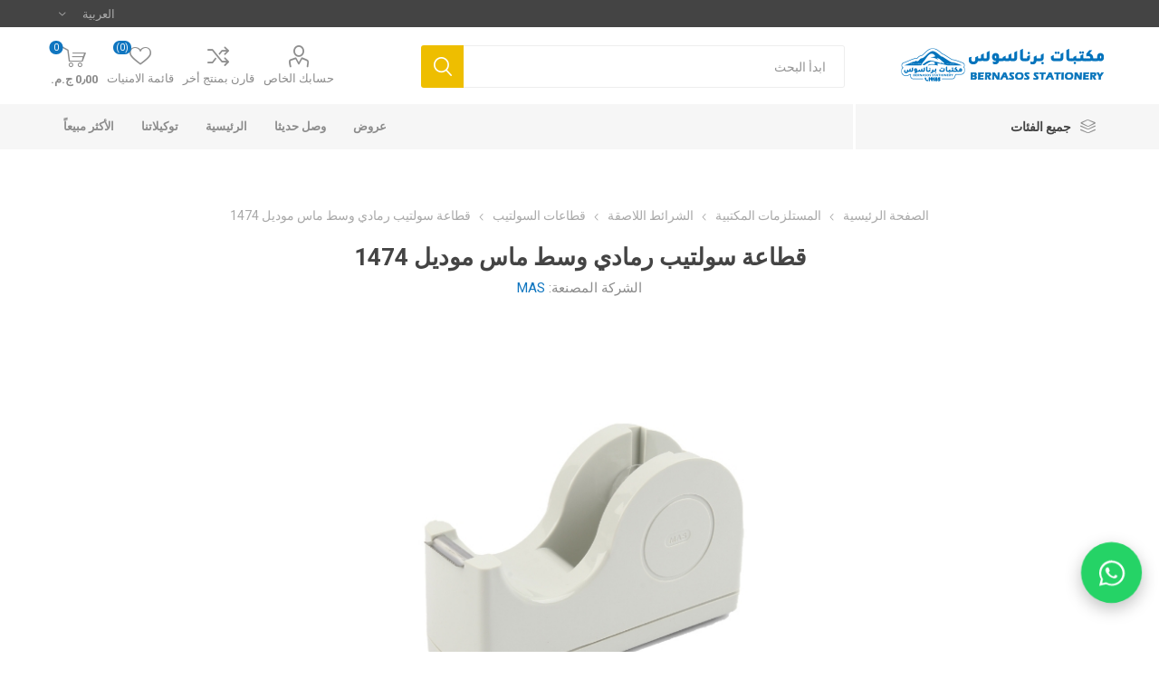

--- FILE ---
content_type: text/html; charset=utf-8
request_url: https://bernasos.com/ar/%D9%82%D8%B7%D8%A7%D8%B9%D8%A9-%D8%B3%D9%88%D9%84%D8%AA%D9%8A%D8%A8-%D9%88%D8%B3%D8%B7-%D9%85%D8%A7%D8%B3-%D8%A7%D9%84%D9%88%D8%A7%D9%86-%D9%85%D9%88%D8%AF%D9%8A%D9%84-1474-%D8%B1%D9%85%D8%A7%D8%AF%D9%89
body_size: 37561
content:



<!DOCTYPE html>
<html lang="ar" dir="rtl" class="html-product-details-page">
<head>
    <title>&#x642;&#x637;&#x627;&#x639;&#x629; &#x633;&#x648;&#x644;&#x62A;&#x64A;&#x628; &#x631;&#x645;&#x627;&#x62F;&#x64A; &#x648;&#x633;&#x637; - &#x645;&#x648;&#x62F;&#x64A;&#x644; 1474 | &#x645;&#x627;&#x633; | &#x634;&#x631;&#x643;&#x629; &#x628;&#x631;&#x646;&#x627;&#x633;&#x648;&#x633; &#x644;&#x644;&#x635;&#x646;&#x627;&#x639;&#x629; &#x648;&#x627;&#x644;&#x62A;&#x62C;&#x627;&#x631;&#x629; &#x648;&#x627;&#x644;&#x645;&#x643;&#x62A;&#x628;&#x627;&#x62A;</title>
    <meta http-equiv="Content-type" content="text/html;charset=UTF-8" />
		<link rel="preconnect" href="https://Bernasos.com/ar" crossorigin>
<link rel="preload" as="image" href="/images/thumbs/banner.png" importance="high" fetchpriority="high">
    <meta name="description" content="&#x642;&#x637;&#x627;&#x639;&#x629; &#x633;&#x648;&#x644;&#x62A;&#x64A;&#x628; &#x631;&#x645;&#x627;&#x62F;&#x64A; &#x648;&#x633;&#x637; &#x645;&#x646; &#x645;&#x627;&#x633;&#x60C; &#x645;&#x62B;&#x627;&#x644;&#x64A;&#x629; &#x644;&#x645;&#x647;&#x627;&#x645; &#x627;&#x644;&#x62F;&#x631;&#x627;&#x633;&#x629; &#x648;&#x627;&#x644;&#x639;&#x645;&#x644;. &#x633;&#x647;&#x644;&#x629; &#x627;&#x644;&#x627;&#x633;&#x62A;&#x62E;&#x62F;&#x627;&#x645; &#x648;&#x622;&#x645;&#x646;&#x629; &#x644;&#x644;&#x623;&#x637;&#x641;&#x627;&#x644;&#x60C; &#x62A;&#x62A;&#x646;&#x627;&#x633;&#x628; &#x645;&#x639; &#x62C;&#x645;&#x64A;&#x639; &#x623;&#x646;&#x648;&#x627;&#x639; &#x627;&#x644;&#x623;&#x634;&#x631;&#x637;&#x629; &#x627;&#x644;&#x644;&#x627;&#x635;&#x642;&#x629;. &#x645;&#x635;&#x646;&#x648;&#x639;&#x629; &#x645;&#x646; &#x628;&#x644;&#x627;&#x633;&#x62A;&#x64A;&#x643; &#x639;&#x627;&#x644;&#x64A; &#x627;&#x644;&#x62C;&#x648;&#x62F;&#x629;&#x60C; &#x62A;&#x62A;&#x645;&#x64A;&#x632; &#x628;&#x642;&#x627;&#x639;&#x62F;&#x629; &#x62B;&#x627;&#x628;&#x62A;&#x629; &#x648;&#x634;&#x641;&#x631;&#x629; &#x62D;&#x627;&#x62F;&#x629;." />
    <meta name="keywords" content="&#x642;&#x637;&#x627;&#x639;&#x629; &#x633;&#x648;&#x644;&#x62A;&#x64A;&#x628;, &#x642;&#x637;&#x627;&#x639;&#x629; &#x645;&#x627;&#x633;, &#x623;&#x62F;&#x648;&#x627;&#x62A; &#x645;&#x643;&#x62A;&#x628;&#x64A;&#x629;, &#x623;&#x62F;&#x648;&#x627;&#x62A; &#x641;&#x646;&#x64A;&#x629;, &#x642;&#x637;&#x627;&#x639;&#x627;&#x62A; &#x627;&#x644;&#x633;&#x648;&#x644;&#x62A;&#x64A;&#x628;, &#x623;&#x62F;&#x648;&#x627;&#x62A; &#x627;&#x644;&#x62F;&#x631;&#x627;&#x633;&#x629;, &#x623;&#x62F;&#x648;&#x627;&#x62A; &#x622;&#x645;&#x646;&#x629; &#x644;&#x644;&#x623;&#x637;&#x641;&#x627;&#x644;, &#x628;&#x644;&#x627;&#x633;&#x62A;&#x64A;&#x643; &#x639;&#x627;&#x644;&#x64A; &#x627;&#x644;&#x62C;&#x648;&#x62F;&#x629;, &#x645;&#x646;&#x62A;&#x62C;&#x627;&#x62A; &#x62A;&#x631;&#x643;&#x64A;&#x629;, &#x623;&#x62F;&#x648;&#x627;&#x62A; &#x645;&#x643;&#x62A;&#x628;&#x64A;&#x629; &#x633;&#x647;&#x644;&#x629; &#x627;&#x644;&#x627;&#x633;&#x62A;&#x62E;&#x62F;&#x627;&#x645;" />
    <meta name="generator" content="nopCommerce" />
    <meta name="viewport" content="width=device-width, initial-scale=1.0, minimum-scale=1.0, maximum-scale=2.0" />
    <link rel="preload" as="font" href="/Themes/Emporium/Content/icons/emporium-icons.woff" crossorigin />
    <link href="https://fonts.googleapis.com/css?family=Roboto:300,400,700&amp;subset=cyrillic-ext,greek-ext&display=swap" rel="stylesheet" />
	<link rel="canonical" href="https://Bernasos.com/ar" />
	<link rel="alternate" hreflang="ar" href="https://Bernasos.com/ar" />


    <meta name="google-site-verification" content="dgfwBs5QDhC-70k5YwOlKGdyu6HrX6BZsoEP9rqqywI" />
<meta name="google-site-verification" content="raww7AlQ9m2JgRAjTjM0HlBxZ6O7mRKokwv3DIUovzM" />
<meta name="google-site-verification" content="eudbCORx1e0khanm9Ek1CeMm4y5_PmyG3GBuH36dMRo" />
<script data-siteid="k49iWYF5gRg==" src="https://api.cartstack.com/js/customer-tracking/bernasos.com_8aed9e9f38267d2a41fb93ffe5143747.js" type="text/javascript"></script>


<script>
  window.fbAsyncInit = function() {
    FB.init({
      appId      : '{your-app-id}',
      cookie     : true,
      xfbml      : true,
      version    : '{api-version}'
    });
      
    FB.AppEvents.logPageView();   
      
  };

  (function(d, s, id){
     var js, fjs = d.getElementsByTagName(s)[0];
     if (d.getElementById(id)) {return;}
     js = d.createElement(s); js.id = id;
     js.src = "https://connect.facebook.net/en_US/sdk.js";
     fjs.parentNode.insertBefore(js, fjs);
   }(document, 'script', 'facebook-jssdk'));
</script>
<meta name="google-site-verification" content="rFZozIEju1gHHycfg8A4ToESml8OG8ChsJ3IY0a0MMU" />
<script src="https://splendapp-prod.s3.us-east-2.amazonaws.com/app-64/script/656a5127-b736-4ad9-ad77-6b793a172866.js"></script>
<link href="https://bernasos.com/app-ads.txt"/>

<meta name="google-site-verification" content="kx1vPh9j1gQc04GuZnwfidxcCuo8FpycU4-9Z56GRZM" />

<!-- Meta Pixel Code -->
<script>
  !function(f,b,e,v,n,t,s)
  {if(f.fbq)return;n=f.fbq=function(){n.callMethod?
  n.callMethod.apply(n,arguments):n.queue.push(arguments)};
  if(!f._fbq)f._fbq=n;n.push=n;n.loaded=!0;n.version='2.0';
  n.queue=[];t=b.createElement(e);t.async=!0;
  t.src=v;s=b.getElementsByTagName(e)[0];
  s.parentNode.insertBefore(t,s)}(window, document,'script',
  'https://connect.facebook.net/en_US/fbevents.js');
  fbq('init', '2117074482014309');
  fbq('track', 'PageView');
</script>
<noscript><img height="1" width="1" style="display:none"
  src="https://www.facebook.com/tr?id=2117074482014309&ev=PageView&noscript=1"
/></noscript>
<!-- End Meta Pixel Code -->

<meta name="google-site-verification" content="e9U0vq4zVVvPS9EXgrkzp6p7aC0-c1yzVyl_XMWrnlA" />


<!-- TikTok Pixel Code Start -->
<script>
!function (w, d, t) {
  w.TiktokAnalyticsObject=t;var ttq=w[t]=w[t]||[];ttq.methods=["page","track","identify","instances","debug","on","off","once","ready","alias","group","enableCookie","disableCookie","holdConsent","revokeConsent","grantConsent"],ttq.setAndDefer=function(t,e){t[e]=function(){t.push([e].concat(Array.prototype.slice.call(arguments,0)))}};for(var i=0;i<ttq.methods.length;i++)ttq.setAndDefer(ttq,ttq.methods[i]);ttq.instance=function(t){for(
var e=ttq._i[t]||[],n=0;n<ttq.methods.length;n++)ttq.setAndDefer(e,ttq.methods[n]);return e},ttq.load=function(e,n){var r="https://analytics.tiktok.com/i18n/pixel/events.js",o=n&&n.partner;ttq._i=ttq._i||{},ttq._i[e]=[],ttq._i[e]._u=r,ttq._t=ttq._t||{},ttq._t[e]=+new Date,ttq._o=ttq._o||{},ttq._o[e]=n||{};n=document.createElement("script")
;n.type="text/javascript",n.async=!0,n.src=r+"?sdkid="+e+"&lib="+t;e=document.getElementsByTagName("script")[0];e.parentNode.insertBefore(n,e)};


  ttq.load('CUF07RRC77UF169RUTG0');
  ttq.page();
}(window, document, 'ttq');
</script>
<!-- TikTok Pixel Code End -->

<!-- Chatwoot -->
<script>
  (function(d,t) {
    var BASE_URL="https://chat.bernasos.com"
    var g=d.createElement(t),s=d.getElementsByTagName(t)[0];
    g.src=BASE_URL+"/packs/js/sdk.js";
    g.defer = true;
    g.async = true;
    s.parentNode.insertBefore(g,s);
    g.onload=function(){
      window.chatwootSDK.run({
        websiteToken: 'ozimSxf2WouGJkTW7JHeFqQF',
        baseUrl: BASE_URL
      })
    }
  })(document,"script");
</script>

<style>
@media (max-width: 600px) {
  .category-picture {
    display: none !important;
  }
}
</style>
<meta property="og:type" content="product" />
<meta property="og:title" content="&#x642;&#x637;&#x627;&#x639;&#x629; &#x633;&#x648;&#x644;&#x62A;&#x64A;&#x628; &#x631;&#x645;&#x627;&#x62F;&#x64A; &#x648;&#x633;&#x637; &#x645;&#x627;&#x633; &#x645;&#x648;&#x62F;&#x64A;&#x644; 1474 " />
<meta property="og:description" content="&#x642;&#x637;&#x627;&#x639;&#x629; &#x633;&#x648;&#x644;&#x62A;&#x64A;&#x628; &#x631;&#x645;&#x627;&#x62F;&#x64A; &#x648;&#x633;&#x637; &#x645;&#x646; &#x645;&#x627;&#x633;&#x60C; &#x645;&#x62B;&#x627;&#x644;&#x64A;&#x629; &#x644;&#x645;&#x647;&#x627;&#x645; &#x627;&#x644;&#x62F;&#x631;&#x627;&#x633;&#x629; &#x648;&#x627;&#x644;&#x639;&#x645;&#x644;. &#x633;&#x647;&#x644;&#x629; &#x627;&#x644;&#x627;&#x633;&#x62A;&#x62E;&#x62F;&#x627;&#x645; &#x648;&#x622;&#x645;&#x646;&#x629; &#x644;&#x644;&#x623;&#x637;&#x641;&#x627;&#x644;&#x60C; &#x62A;&#x62A;&#x646;&#x627;&#x633;&#x628; &#x645;&#x639; &#x62C;&#x645;&#x64A;&#x639; &#x623;&#x646;&#x648;&#x627;&#x639; &#x627;&#x644;&#x623;&#x634;&#x631;&#x637;&#x629; &#x627;&#x644;&#x644;&#x627;&#x635;&#x642;&#x629;. &#x645;&#x635;&#x646;&#x648;&#x639;&#x629; &#x645;&#x646; &#x628;&#x644;&#x627;&#x633;&#x62A;&#x64A;&#x643; &#x639;&#x627;&#x644;&#x64A; &#x627;&#x644;&#x62C;&#x648;&#x62F;&#x629;&#x60C; &#x62A;&#x62A;&#x645;&#x64A;&#x632; &#x628;&#x642;&#x627;&#x639;&#x62F;&#x629; &#x62B;&#x627;&#x628;&#x62A;&#x629; &#x648;&#x634;&#x641;&#x631;&#x629; &#x62D;&#x627;&#x62F;&#x629;." />
<meta property="og:image" content="https://bernasos.com/images/thumbs/011/0111171_-1474_510.jpeg" />
<meta property="og:image:url" content="https://bernasos.com/images/thumbs/011/0111171_-1474_510.jpeg" />
<meta property="og:url" content="https://bernasos.com/ar/%D9%82%D8%B7%D8%A7%D8%B9%D8%A9-%D8%B3%D9%88%D9%84%D8%AA%D9%8A%D8%A8-%D9%88%D8%B3%D8%B7-%D9%85%D8%A7%D8%B3-%D8%A7%D9%84%D9%88%D8%A7%D9%86-%D9%85%D9%88%D8%AF%D9%8A%D9%84-1474-%D8%B1%D9%85%D8%A7%D8%AF%D9%89" />
<meta property="og:site_name" content="&#x634;&#x631;&#x643;&#x629; &#x628;&#x631;&#x646;&#x627;&#x633;&#x648;&#x633; &#x644;&#x644;&#x635;&#x646;&#x627;&#x639;&#x629; &#x648;&#x627;&#x644;&#x62A;&#x62C;&#x627;&#x631;&#x629; &#x648;&#x627;&#x644;&#x645;&#x643;&#x62A;&#x628;&#x627;&#x62A;" />
<meta property="twitter:card" content="summary" />
<meta property="twitter:site" content="&#x634;&#x631;&#x643;&#x629; &#x628;&#x631;&#x646;&#x627;&#x633;&#x648;&#x633; &#x644;&#x644;&#x635;&#x646;&#x627;&#x639;&#x629; &#x648;&#x627;&#x644;&#x62A;&#x62C;&#x627;&#x631;&#x629; &#x648;&#x627;&#x644;&#x645;&#x643;&#x62A;&#x628;&#x627;&#x62A;" />
<meta property="twitter:title" content="&#x642;&#x637;&#x627;&#x639;&#x629; &#x633;&#x648;&#x644;&#x62A;&#x64A;&#x628; &#x631;&#x645;&#x627;&#x62F;&#x64A; &#x648;&#x633;&#x637; &#x645;&#x627;&#x633; &#x645;&#x648;&#x62F;&#x64A;&#x644; 1474 " />
<meta property="twitter:description" content="&#x642;&#x637;&#x627;&#x639;&#x629; &#x633;&#x648;&#x644;&#x62A;&#x64A;&#x628; &#x631;&#x645;&#x627;&#x62F;&#x64A; &#x648;&#x633;&#x637; &#x645;&#x646; &#x645;&#x627;&#x633;&#x60C; &#x645;&#x62B;&#x627;&#x644;&#x64A;&#x629; &#x644;&#x645;&#x647;&#x627;&#x645; &#x627;&#x644;&#x62F;&#x631;&#x627;&#x633;&#x629; &#x648;&#x627;&#x644;&#x639;&#x645;&#x644;. &#x633;&#x647;&#x644;&#x629; &#x627;&#x644;&#x627;&#x633;&#x62A;&#x62E;&#x62F;&#x627;&#x645; &#x648;&#x622;&#x645;&#x646;&#x629; &#x644;&#x644;&#x623;&#x637;&#x641;&#x627;&#x644;&#x60C; &#x62A;&#x62A;&#x646;&#x627;&#x633;&#x628; &#x645;&#x639; &#x62C;&#x645;&#x64A;&#x639; &#x623;&#x646;&#x648;&#x627;&#x639; &#x627;&#x644;&#x623;&#x634;&#x631;&#x637;&#x629; &#x627;&#x644;&#x644;&#x627;&#x635;&#x642;&#x629;. &#x645;&#x635;&#x646;&#x648;&#x639;&#x629; &#x645;&#x646; &#x628;&#x644;&#x627;&#x633;&#x62A;&#x64A;&#x643; &#x639;&#x627;&#x644;&#x64A; &#x627;&#x644;&#x62C;&#x648;&#x62F;&#x629;&#x60C; &#x62A;&#x62A;&#x645;&#x64A;&#x632; &#x628;&#x642;&#x627;&#x639;&#x62F;&#x629; &#x62B;&#x627;&#x628;&#x62A;&#x629; &#x648;&#x634;&#x641;&#x631;&#x629; &#x62D;&#x627;&#x62F;&#x629;." />
<meta property="twitter:image" content="https://bernasos.com/images/thumbs/011/0111171_-1474_510.jpeg" />
<meta property="twitter:url" content="https://bernasos.com/ar/%D9%82%D8%B7%D8%A7%D8%B9%D8%A9-%D8%B3%D9%88%D9%84%D8%AA%D9%8A%D8%A8-%D9%88%D8%B3%D8%B7-%D9%85%D8%A7%D8%B3-%D8%A7%D9%84%D9%88%D8%A7%D9%86-%D9%85%D9%88%D8%AF%D9%8A%D9%84-1474-%D8%B1%D9%85%D8%A7%D8%AF%D9%89" />

    

    
    
    
    
    
    

    


    

    <link rel="stylesheet" type="text/css" href="/css/jqry49c0_hn79mdxfo-yiw.styles.rtl.css?v=Nx9iyMLFGU_exJyjNkQV8IbbAFA" />
    

<style>

        .product-details-page .full-description {
            display: none;
        }
        .product-details-page .ui-tabs .full-description {
            display: block;
        }
        .product-details-page .tabhead-full-description {
            display: none;
        }
        

        .product-details-page .product-specs-box {
            display: none;
        }
        .product-details-page .ui-tabs .product-specs-box {
            display: block;
        }
        .product-details-page .ui-tabs .product-specs-box .title {
            display: none;
        }
        

        .product-details-page .product-no-reviews,
        .product-details-page .product-review-links {
            /* display: none; */
        }
        .product-details-page .product-reviews {
            display: none;
        }
        .product-details-page .ui-tabs .product-reviews {
            display: block;
        }
        </style>
    
<script data-siteid="k49WYF5gRg==" src="https://api.cartstack.com/js/customer-tracking/bernasos.com_8aed9e9f38267d2a41fb93ffe5143747.js" type="text/javascript"></script>
    <!-- Facebook Pixel Code -->
    <script>

        !function (f, b, e, v, n, t, s) {
            if (f.fbq) return;
            n = f.fbq = function () {
                n.callMethod ? n.callMethod.apply(n, arguments) : n.queue.push(arguments)
            };
            if (!f._fbq) f._fbq = n;
            n.push = n;
            n.loaded = !0;
            n.version = '2.0';
            n.agent = 'plnopcommerce';
            n.queue = [];
            t = b.createElement(e);
            t.async = !0;
            t.src = v;
            s = b.getElementsByTagName(e)[0];
            s.parentNode.insertBefore(t, s)
        }(window, document, 'script', 'https://connect.facebook.net/en_US/fbevents.js');
        
		fbq('init', '459856466988104', {
			external_id: '8264d355-d234-4190-a4d4-6ab93720091c'
		});

		fbq('track', 'PageView');

		fbq('track', 'ViewContent', {
			value: 88.00,
			currency: 'EGP',
			content_ids: [
  "000024499"
],
			content_type: 'product',
			content_category: 'قطاعات السولتيب',
			content_name: 'قطاعة سولتيب رمادي وسط ماس موديل 1474 '
		});

    </script>
    <!-- End Facebook Pixel Code --><!-- Google tag (gtag.js) -->
<script async src="https://www.googletagmanager.com/gtag/js?id=AW-359074702">
</script>
<script>
  window.dataLayer = window.dataLayer || [];
  function gtag(){dataLayer.push(arguments);}
  gtag('js', new Date());

  gtag('config', 'AW-359074702');
</script>

    <link rel="canonical" href="https://bernasos.com/ar/%d9%82%d8%b7%d8%a7%d8%b9%d8%a9-%d8%b3%d9%88%d9%84%d8%aa%d9%8a%d8%a8-%d9%88%d8%b3%d8%b7-%d9%85%d8%a7%d8%b3-%d8%a7%d9%84%d9%88%d8%a7%d9%86-%d9%85%d9%88%d8%af%d9%8a%d9%84-1474-%d8%b1%d9%85%d8%a7%d8%af%d9%89" />

    
    
    <link rel="shortcut icon" href="/icons/icons_0/favicon.ico">
    
    
    <!--Powered by nopCommerce - https://www.nopCommerce.com--> 
    
</head>
<body class="product-details-page-body">
<section class="hero-banner text-center" style="margin-bottom:0px;">
    <picture>
        <source srcset="/images/thumbs/banner.webp" type="image/webp">
        <img 
            src="/images/thumbs/banner.png"
            alt="Surveying Instruments & Equipment"
            width="1920" height="600"
            loading="eager"
            decoding="async"
            fetchpriority="high"
            style="position:absolute;top:-9999px;left:-9999px;width:1px;height:1px;opacity:0;"
        />
    </picture>
</section>
</section>
    <input name="__RequestVerificationToken" type="hidden" value="CfDJ8GfZWP8UFSFFkVRwvv1SEdGrH6sdoC3hv8qVNILYfa1UrdANgj0yZS8O3L1gUlelYEFN7Rhls_rmmP5igcwPWSABq_GKxggIVEa_GYQJPw_WNMr-VVf4F0Ryunlyj41ex25xL_hqZHqPR_FIxJZJLy4" />
    

<!-- Omnisend starts -->
<script type="text/javascript">
    //OMNISEND-SNIPPET-SOURCE-CODE-V1
    window.omnisend = window.omnisend || [];
    omnisend.push(["accountID", "687c0d943a577167569562fa"]);
    omnisend.push(["track", "$pageViewed"]);
    !function(){var e=document.createElement("script");e.type="text/javascript",e.async=!0,e.src="https://omnisnippet1.com/inshop/launcher-v2.js";var t=document.getElementsByTagName("script")[0];t.parentNode.insertBefore(e,t)}();
</script>
<!-- Omnisend stops -->

<div class="ajax-loading-block-window" style="display: none">
</div>
<div id="dialog-notifications-success" role="status" aria-live="polite" aria-atomic="true" title="Notification" style="display:none;">
</div>
<div id="dialog-notifications-error" role="alert" aria-live="assertive" aria-atomic="true" title="Error" style="display:none;">
</div>
<div id="dialog-notifications-warning" role="alert" aria-live="assertive" aria-atomic="true" title="Warning" style="display:none;">
</div>
<div id="bar-notification" class="bar-notification-container" role="status" aria-live="polite" aria-atomic="true" data-close="إغلاق">
</div>

<div class="master-wrapper-page">
    
    <div class="responsive-nav-wrapper-parent">
        <div class="responsive-nav-wrapper">
            <div class="menu-title">
                <span>القائمة</span>
            </div>
            <div class="search-wrap">
                <span>ابدأ البحث</span>
            </div>
            <div class="mobile-logo">
                



<a href="/ar" class="logo">


<img alt="&#x634;&#x631;&#x643;&#x629; &#x628;&#x631;&#x646;&#x627;&#x633;&#x648;&#x633; &#x644;&#x644;&#x635;&#x646;&#x627;&#x639;&#x629; &#x648;&#x627;&#x644;&#x62A;&#x62C;&#x627;&#x631;&#x629; &#x648;&#x627;&#x644;&#x645;&#x643;&#x62A;&#x628;&#x627;&#x62A;" title="&#x634;&#x631;&#x643;&#x629; &#x628;&#x631;&#x646;&#x627;&#x633;&#x648;&#x633; &#x644;&#x644;&#x635;&#x646;&#x627;&#x639;&#x629; &#x648;&#x627;&#x644;&#x62A;&#x62C;&#x627;&#x631;&#x629; &#x648;&#x627;&#x644;&#x645;&#x643;&#x62A;&#x628;&#x627;&#x62A;" src="https://bernasos.eg/images/thumbs/011/0116372_final logo web.png" /></a>
            </div>
            <div class="shopping-cart-link">               
            </div>
            <div class="personal-button" id="header-links-opener">
                <span>قائمة شخصية</span>
            </div>
        </div>
    </div>



<div class="header">
    
    <div class="header-upper">
        <div class="header-selectors-wrapper">
            
            
            

    <div class="language-selector desktop">
                <div class="select-wrap">
                    <select id="customerlanguage" name="customerlanguage" onchange="setLocation(this.value);" aria-label="Languages selector"><option selected="selected" value="https://bernasos.com/ar/changelanguage/2?returnUrl=%2Far%2F%25D9%2582%25D8%25B7%25D8%25A7%25D8%25B9%25D8%25A9-%25D8%25B3%25D9%2588%25D9%2584%25D8%25AA%25D9%258A%25D8%25A8-%25D9%2588%25D8%25B3%25D8%25B7-%25D9%2585%25D8%25A7%25D8%25B3-%25D8%25A7%25D9%2584%25D9%2588%25D8%25A7%25D9%2586-%25D9%2585%25D9%2588%25D8%25AF%25D9%258A%25D9%2584-1474-%25D8%25B1%25D9%2585%25D8%25A7%25D8%25AF%25D9%2589">&#x627;&#x644;&#x639;&#x631;&#x628;&#x64A;&#x629;</option>
<option value="https://bernasos.com/ar/changelanguage/1?returnUrl=%2Far%2F%25D9%2582%25D8%25B7%25D8%25A7%25D8%25B9%25D8%25A9-%25D8%25B3%25D9%2588%25D9%2584%25D8%25AA%25D9%258A%25D8%25A8-%25D9%2588%25D8%25B3%25D8%25B7-%25D9%2585%25D8%25A7%25D8%25B3-%25D8%25A7%25D9%2584%25D9%2588%25D8%25A7%25D9%2586-%25D9%2585%25D9%2588%25D8%25AF%25D9%258A%25D9%2584-1474-%25D8%25B1%25D9%2585%25D8%25A7%25D8%25AF%25D9%2589">English</option>
<option value="https://bernasos.com/ar/changelanguage/3?returnUrl=%2Far%2F%25D9%2582%25D8%25B7%25D8%25A7%25D8%25B9%25D8%25A9-%25D8%25B3%25D9%2588%25D9%2584%25D8%25AA%25D9%258A%25D8%25A8-%25D9%2588%25D8%25B3%25D8%25B7-%25D9%2585%25D8%25A7%25D8%25B3-%25D8%25A7%25D9%2584%25D9%2588%25D8%25A7%25D9%2586-%25D9%2585%25D9%2588%25D8%25AF%25D9%258A%25D9%2584-1474-%25D8%25B1%25D9%2585%25D8%25A7%25D8%25AF%25D9%2589">French</option>
<option value="https://bernasos.com/ar/changelanguage/4?returnUrl=%2Far%2F%25D9%2582%25D8%25B7%25D8%25A7%25D8%25B9%25D8%25A9-%25D8%25B3%25D9%2588%25D9%2584%25D8%25AA%25D9%258A%25D8%25A8-%25D9%2588%25D8%25B3%25D8%25B7-%25D9%2585%25D8%25A7%25D8%25B3-%25D8%25A7%25D9%2584%25D9%2588%25D8%25A7%25D9%2586-%25D9%2585%25D9%2588%25D8%25AF%25D9%258A%25D9%2584-1474-%25D8%25B1%25D9%2585%25D8%25A7%25D8%25AF%25D9%2589">Chinese</option>
<option value="https://bernasos.com/ar/changelanguage/5?returnUrl=%2Far%2F%25D9%2582%25D8%25B7%25D8%25A7%25D8%25B9%25D8%25A9-%25D8%25B3%25D9%2588%25D9%2584%25D8%25AA%25D9%258A%25D8%25A8-%25D9%2588%25D8%25B3%25D8%25B7-%25D9%2585%25D8%25A7%25D8%25B3-%25D8%25A7%25D9%2584%25D9%2588%25D8%25A7%25D9%2586-%25D9%2585%25D9%2588%25D8%25AF%25D9%258A%25D9%2584-1474-%25D8%25B1%25D9%2585%25D8%25A7%25D8%25AF%25D9%2589">Spanish</option>
<option value="https://bernasos.com/ar/changelanguage/6?returnUrl=%2Far%2F%25D9%2582%25D8%25B7%25D8%25A7%25D8%25B9%25D8%25A9-%25D8%25B3%25D9%2588%25D9%2584%25D8%25AA%25D9%258A%25D8%25A8-%25D9%2588%25D8%25B3%25D8%25B7-%25D9%2585%25D8%25A7%25D8%25B3-%25D8%25A7%25D9%2584%25D9%2588%25D8%25A7%25D9%2586-%25D9%2585%25D9%2588%25D8%25AF%25D9%258A%25D9%2584-1474-%25D8%25B1%25D9%2585%25D8%25A7%25D8%25AF%25D9%2589">German</option>
</select>
                </div>
    </div>
    <div class="language-selector mobile mobile-selector">
            <div class="current-language-selector selector-title">&#x627;&#x644;&#x639;&#x631;&#x628;&#x64A;&#x629;</div>
            <div class="language-selector-options mobile-collapse">

                    <div class="selector-options-item">
                        <input type="radio" name="language-selector" id="language-0" value="https://bernasos.com/ar/changelanguage/2?returnUrl=%2Far%2F%25D9%2582%25D8%25B7%25D8%25A7%25D8%25B9%25D8%25A9-%25D8%25B3%25D9%2588%25D9%2584%25D8%25AA%25D9%258A%25D8%25A8-%25D9%2588%25D8%25B3%25D8%25B7-%25D9%2585%25D8%25A7%25D8%25B3-%25D8%25A7%25D9%2584%25D9%2588%25D8%25A7%25D9%2586-%25D9%2585%25D9%2588%25D8%25AF%25D9%258A%25D9%2584-1474-%25D8%25B1%25D9%2585%25D8%25A7%25D8%25AF%25D9%2589" onclick="setLocation(this.value);"  checked="checked" />
                        <label for="language-0">&#x627;&#x644;&#x639;&#x631;&#x628;&#x64A;&#x629;</label>
                    </div>
                    <div class="selector-options-item">
                        <input type="radio" name="language-selector" id="language-1" value="https://bernasos.com/ar/changelanguage/1?returnUrl=%2Far%2F%25D9%2582%25D8%25B7%25D8%25A7%25D8%25B9%25D8%25A9-%25D8%25B3%25D9%2588%25D9%2584%25D8%25AA%25D9%258A%25D8%25A8-%25D9%2588%25D8%25B3%25D8%25B7-%25D9%2585%25D8%25A7%25D8%25B3-%25D8%25A7%25D9%2584%25D9%2588%25D8%25A7%25D9%2586-%25D9%2585%25D9%2588%25D8%25AF%25D9%258A%25D9%2584-1474-%25D8%25B1%25D9%2585%25D8%25A7%25D8%25AF%25D9%2589" onclick="setLocation(this.value);"  />
                        <label for="language-1">English</label>
                    </div>
                    <div class="selector-options-item">
                        <input type="radio" name="language-selector" id="language-2" value="https://bernasos.com/ar/changelanguage/3?returnUrl=%2Far%2F%25D9%2582%25D8%25B7%25D8%25A7%25D8%25B9%25D8%25A9-%25D8%25B3%25D9%2588%25D9%2584%25D8%25AA%25D9%258A%25D8%25A8-%25D9%2588%25D8%25B3%25D8%25B7-%25D9%2585%25D8%25A7%25D8%25B3-%25D8%25A7%25D9%2584%25D9%2588%25D8%25A7%25D9%2586-%25D9%2585%25D9%2588%25D8%25AF%25D9%258A%25D9%2584-1474-%25D8%25B1%25D9%2585%25D8%25A7%25D8%25AF%25D9%2589" onclick="setLocation(this.value);"  />
                        <label for="language-2">French</label>
                    </div>
                    <div class="selector-options-item">
                        <input type="radio" name="language-selector" id="language-3" value="https://bernasos.com/ar/changelanguage/4?returnUrl=%2Far%2F%25D9%2582%25D8%25B7%25D8%25A7%25D8%25B9%25D8%25A9-%25D8%25B3%25D9%2588%25D9%2584%25D8%25AA%25D9%258A%25D8%25A8-%25D9%2588%25D8%25B3%25D8%25B7-%25D9%2585%25D8%25A7%25D8%25B3-%25D8%25A7%25D9%2584%25D9%2588%25D8%25A7%25D9%2586-%25D9%2585%25D9%2588%25D8%25AF%25D9%258A%25D9%2584-1474-%25D8%25B1%25D9%2585%25D8%25A7%25D8%25AF%25D9%2589" onclick="setLocation(this.value);"  />
                        <label for="language-3">Chinese</label>
                    </div>
                    <div class="selector-options-item">
                        <input type="radio" name="language-selector" id="language-4" value="https://bernasos.com/ar/changelanguage/5?returnUrl=%2Far%2F%25D9%2582%25D8%25B7%25D8%25A7%25D8%25B9%25D8%25A9-%25D8%25B3%25D9%2588%25D9%2584%25D8%25AA%25D9%258A%25D8%25A8-%25D9%2588%25D8%25B3%25D8%25B7-%25D9%2585%25D8%25A7%25D8%25B3-%25D8%25A7%25D9%2584%25D9%2588%25D8%25A7%25D9%2586-%25D9%2585%25D9%2588%25D8%25AF%25D9%258A%25D9%2584-1474-%25D8%25B1%25D9%2585%25D8%25A7%25D8%25AF%25D9%2589" onclick="setLocation(this.value);"  />
                        <label for="language-4">Spanish</label>
                    </div>
                    <div class="selector-options-item">
                        <input type="radio" name="language-selector" id="language-5" value="https://bernasos.com/ar/changelanguage/6?returnUrl=%2Far%2F%25D9%2582%25D8%25B7%25D8%25A7%25D8%25B9%25D8%25A9-%25D8%25B3%25D9%2588%25D9%2584%25D8%25AA%25D9%258A%25D8%25A8-%25D9%2588%25D8%25B3%25D8%25B7-%25D9%2585%25D8%25A7%25D8%25B3-%25D8%25A7%25D9%2584%25D9%2588%25D8%25A7%25D9%2586-%25D9%2585%25D9%2588%25D8%25AF%25D9%258A%25D9%2584-1474-%25D8%25B1%25D9%2585%25D8%25A7%25D8%25AF%25D9%2589" onclick="setLocation(this.value);"  />
                        <label for="language-5">German</label>
                    </div>
            </div>
    </div>

            
        </div>
    </div>
    <div class="header-lower">
        <div class="header-logo">
            



<a href="/ar" class="logo">


<img alt="&#x634;&#x631;&#x643;&#x629; &#x628;&#x631;&#x646;&#x627;&#x633;&#x648;&#x633; &#x644;&#x644;&#x635;&#x646;&#x627;&#x639;&#x629; &#x648;&#x627;&#x644;&#x62A;&#x62C;&#x627;&#x631;&#x629; &#x648;&#x627;&#x644;&#x645;&#x643;&#x62A;&#x628;&#x627;&#x62A;" title="&#x634;&#x631;&#x643;&#x629; &#x628;&#x631;&#x646;&#x627;&#x633;&#x648;&#x633; &#x644;&#x644;&#x635;&#x646;&#x627;&#x639;&#x629; &#x648;&#x627;&#x644;&#x62A;&#x62C;&#x627;&#x631;&#x629; &#x648;&#x627;&#x644;&#x645;&#x643;&#x62A;&#x628;&#x627;&#x62A;" src="https://bernasos.eg/images/thumbs/011/0116372_final logo web.png" /></a>
        </div>
        <div class="search-box store-search-box">
            <div class="close-side-menu">
                <span class="close-side-menu-text">ابدأ البحث</span>
                <span class="close-side-menu-btn">إغلق</span>
            </div>
            


<form method="get" id="small-search-box-form" action="/ar/search">
        <input type="text" class="search-box-text" id="small-searchterms" autocomplete="off" name="q" placeholder="ابدأ البحث" aria-label="البحث في المتجر" />
        <button type="submit" class="button-1 search-box-button">بحث</button>
            
            
</form>
        </div>

        <div class="header-links-wrapper">
            

<div class="header-links">
    <ul>
        
            <li>
                <a href="/ar/customer/info" class="ico-account opener" data-loginUrl="/ar/login?returnUrl=%2Far%2F%25D9%2582%25D8%25B7%25D8%25A7%25D8%25B9%25D8%25A9-%25D8%25B3%25D9%2588%25D9%2584%25D8%25AA%25D9%258A%25D8%25A8-%25D9%2588%25D8%25B3%25D8%25B7-%25D9%2585%25D8%25A7%25D8%25B3-%25D8%25A7%25D9%2584%25D9%2588%25D8%25A7%25D9%2586-%25D9%2585%25D9%2588%25D8%25AF%25D9%258A%25D9%2584-1474-%25D8%25B1%25D9%2585%25D8%25A7%25D8%25AF%25D9%2589">حسابك الخاص</a>
                <div class="profile-menu-box ">
                    <div class="close-side-menu">
                        <span class="close-side-menu-text">حسابك الخاص</span>
                        <span class="close-side-menu-btn">إغلق</span>
                    </div>
                    <div class="header-form-holder">
                            <a href="/ar/register?returnUrl=%2Far%2F%25D9%2582%25D8%25B7%25D8%25A7%25D8%25B9%25D8%25A9-%25D8%25B3%25D9%2588%25D9%2584%25D8%25AA%25D9%258A%25D8%25A8-%25D9%2588%25D8%25B3%25D8%25B7-%25D9%2585%25D8%25A7%25D8%25B3-%25D8%25A7%25D9%2584%25D9%2588%25D8%25A7%25D9%2586-%25D9%2585%25D9%2588%25D8%25AF%25D9%258A%25D9%2584-1474-%25D8%25B1%25D9%2585%25D8%25A7%25D8%25AF%25D9%2589" class="ico-register">إنشاء حساب</a>
                        <a href="/ar/login?returnUrl=%2Far%2F%25D9%2582%25D8%25B7%25D8%25A7%25D8%25B9%25D8%25A9-%25D8%25B3%25D9%2588%25D9%2584%25D8%25AA%25D9%258A%25D8%25A8-%25D9%2588%25D8%25B3%25D8%25B7-%25D9%2585%25D8%25A7%25D8%25B3-%25D8%25A7%25D9%2584%25D9%2588%25D8%25A7%25D9%2586-%25D9%2585%25D9%2588%25D8%25AF%25D9%258A%25D9%2584-1474-%25D8%25B1%25D9%2585%25D8%25A7%25D8%25AF%25D9%2589" class="ico-login">تسجيل الدخول</a>
                    </div>
                </div>
            </li>
            <li><a href="/ar/compareproducts" class="ico-compare">قارن بمنتج أخر</a></li>

            <li>
                <a href="/ar/wishlist" class="ico-wishlist">
                    <span class="wishlist-label">قائمة الامنيات</span>
                    <span class="wishlist-qty">(0)</span>
                </a>
            </li>
        
    </ul>
        <div class="mobile-flyout-wrapper">
            <div class="close-side-menu">
                <span class="close-side-menu-text">Shopping cart</span>
                <span class="close-side-menu-btn">Close</span>
            </div>
            




<div id="flyout-cart" class="flyout-cart" data-removeItemFromCartUrl="/ar/EmporiumTheme/RemoveItemFromCart" data-flyoutCartUrl="/ar/EmporiumTheme/FlyoutShoppingCart">
    <div id="topcartlink">
        <a href="/ar/cart" class="ico-cart">
            <span class="cart-qty">0</span>
            <span class="cart-label">
0&#x66B;00 &#x62C;.&#x645;.&#x200F;            </span>
        </a>
    </div>
    <div class="mini-shopping-cart">
        <div class="flyout-cart-scroll-area">
                <p>لا يوجد لديك عناصر في السلة.</p>
        </div>
    </div>
</div>
        </div>
        
</div>

        </div>
    </div>
    <div class="header-menu-parent">
        <div class="header-menu categories-in-side-panel">
		        <div class="category-navigation-list-wrapper">
			        <span class="category-navigation-title">جميع الفئات</span>
		            <ul class="category-navigation-list sticky-flyout"></ul>
		        </div>
		    <div class="close-menu">
		    	<span class="close-menu-text">القائمة</span>
		        <span class="close-menu-btn">إغلق</span>
		    </div>






    




    <ul class="mega-menu"
        data-isRtlEnabled="true"
        data-enableClickForDropDown="false">


<li class="has-sublist mega-menu-categories root-category-items">

        <a class="with-subcategories" href="/ar/%D8%A3%D8%AC%D9%87%D8%B2%D8%A9-%D8%A7%D9%84%D9%85%D8%B3%D8%A7%D8%AD%D8%A9">&#x627;&#x644;&#x623;&#x62C;&#x647;&#x632;&#x629; &#x627;&#x644;&#x645;&#x633;&#x627;&#x62D;&#x64A;&#x629; &#x648;&#x623;&#x62F;&#x648;&#x627;&#x62A; &#x627;&#x644;&#x642;&#x64A;&#x627;&#x633;</a>

        <div class="plus-button"></div>
        <div class="sublist-wrap">
            <ul class="sublist">
                <li class="back-button">
                    <span>Back</span>
                </li>
                
        <li>
            <a class="lastLevelCategory" href="/ar/%D8%A7%D9%83%D8%B3%D8%B3%D9%88%D8%A7%D8%B1%D8%A7%D8%AA-%D8%A7%D8%AC%D9%87%D8%B2%D8%A9-%D9%85%D8%B3%D8%A7%D8%AD%D8%A9" title="&#x627;&#x643;&#x633;&#x633;&#x648;&#x627;&#x631;&#x627;&#x62A; &#x627;&#x62C;&#x647;&#x632;&#x629; &#x645;&#x633;&#x627;&#x62D;&#x629;"><span>&#x627;&#x643;&#x633;&#x633;&#x648;&#x627;&#x631;&#x627;&#x62A; &#x627;&#x62C;&#x647;&#x632;&#x629; &#x645;&#x633;&#x627;&#x62D;&#x629;</span></a>
        </li>
        <li>
            <a class="lastLevelCategory" href="/ar/gnss" title="&#x623;&#x62C;&#x647;&#x632;&#x629; GNSS"><span>&#x623;&#x62C;&#x647;&#x632;&#x629; GNSS</span></a>
        </li>
        <li>
            <a class="lastLevelCategory" href="/ar/%D8%AC%D9%87%D8%A7%D8%B2-%D8%AA%D9%88%D8%AA%D8%A7%D9%84-%D8%B3%D8%AA%D9%8A%D8%B4%D9%86" title="&#x62C;&#x647;&#x627;&#x632; &#x62A;&#x648;&#x62A;&#x627;&#x644; &#x633;&#x62A;&#x64A;&#x634;&#x646;"><span>&#x62C;&#x647;&#x627;&#x632; &#x62A;&#x648;&#x62A;&#x627;&#x644; &#x633;&#x62A;&#x64A;&#x634;&#x646;</span></a>
        </li>
        <li>
            <a class="lastLevelCategory" href="/ar/%D9%85%D9%8A%D8%B2%D8%A7%D9%86-%D8%A7%D9%84%D9%82%D8%A7%D9%85%D8%A9" title="&#x645;&#x64A;&#x632;&#x627;&#x646; &#x627;&#x644;&#x642;&#x627;&#x645;&#x629;"><span>&#x645;&#x64A;&#x632;&#x627;&#x646; &#x627;&#x644;&#x642;&#x627;&#x645;&#x629;</span></a>
        </li>
        <li>
            <a class="lastLevelCategory" href="/ar/%D8%AC%D9%87%D8%A7%D8%B2-%D9%88%D9%86%D8%B8%D8%A7%D9%85-%D8%AA%D8%AD%D8%AF%D9%8A%D8%AF-%D8%A7%D9%84%D9%85%D9%88%D9%82%D8%B9" title="&#x62C;&#x647;&#x627;&#x632; &#x648;&#x646;&#x638;&#x627;&#x645; &#x62A;&#x62D;&#x62F;&#x64A;&#x62F; &#x627;&#x644;&#x645;&#x648;&#x642;&#x639;"><span>&#x62C;&#x647;&#x627;&#x632; &#x648;&#x646;&#x638;&#x627;&#x645; &#x62A;&#x62D;&#x62F;&#x64A;&#x62F; &#x627;&#x644;&#x645;&#x648;&#x642;&#x639;</span></a>
        </li>
        <li>
            <a class="lastLevelCategory" href="/ar/%D8%A7%D9%85%D8%AA%D8%A7%D8%B1-%D8%A7%D9%84%D9%84%D9%8A%D8%B2%D8%B1" title="&#x623;&#x645;&#x62A;&#x627;&#x631; &#x627;&#x644;&#x644;&#x64A;&#x632;&#x631;"><span>&#x623;&#x645;&#x62A;&#x627;&#x631; &#x627;&#x644;&#x644;&#x64A;&#x632;&#x631;</span></a>
        </li>
        <li>
            <a class="lastLevelCategory" href="/ar/%D9%85%D9%88%D8%A7%D8%B2%D9%8A%D9%86-%D8%A7%D9%84%D9%84%D9%8A%D8%B2%D8%B1" title="&#x645;&#x648;&#x627;&#x632;&#x64A;&#x646; &#x627;&#x644;&#x644;&#x64A;&#x632;&#x631;"><span>&#x645;&#x648;&#x627;&#x632;&#x64A;&#x646; &#x627;&#x644;&#x644;&#x64A;&#x632;&#x631;</span></a>
        </li>
        <li>
            <a class="lastLevelCategory" href="/ar/%D8%B9%D8%B1%D9%88%D8%B6-%D8%A3%D8%AC%D9%87%D8%B2%D8%A9-%D8%A7%D9%84%D9%85%D8%B3%D8%A7%D8%AD%D8%A9" title="&#x639;&#x631;&#x648;&#x636; &#x623;&#x62C;&#x647;&#x632;&#x629; &#x627;&#x644;&#x645;&#x633;&#x627;&#x62D;&#x629;"><span>&#x639;&#x631;&#x648;&#x636; &#x623;&#x62C;&#x647;&#x632;&#x629; &#x627;&#x644;&#x645;&#x633;&#x627;&#x62D;&#x629;</span></a>
        </li>

            </ul>
        </div>

</li>

<li class="has-sublist mega-menu-categories root-category-items">

        <a class="with-subcategories" href="/ar/%D8%A7%D9%84%D8%A7%D8%AF%D9%88%D8%A7%D8%AA-%D8%A7%D9%84%D9%83%D8%AA%D8%A7%D8%A8%D9%8A%D8%A9-%D9%88%D8%A7%D9%84%D9%85%D9%83%D8%AA%D8%A8%D9%8A%D8%A9">&#x627;&#x644;&#x645;&#x633;&#x62A;&#x644;&#x632;&#x645;&#x627;&#x62A; &#x627;&#x644;&#x645;&#x643;&#x62A;&#x628;&#x64A;&#x629;</a>

        <div class="plus-button"></div>
        <div class="sublist-wrap">
            <ul class="sublist">
                <li class="back-button">
                    <span>Back</span>
                </li>
                
        <li>
            <a class="lastLevelCategory" href="/ar/%D8%A7%D9%84%D8%A2%D9%84%D8%A7%D8%AA-%D8%A7%D9%84%D8%AD%D8%A7%D8%B3%D8%A8%D8%A9" title="&#x622;&#x644;&#x627;&#x62A; &#x62D;&#x627;&#x633;&#x628;&#x629;"><span>&#x622;&#x644;&#x627;&#x62A; &#x62D;&#x627;&#x633;&#x628;&#x629;</span></a>
        </li>
        <li class="has-sublist">
            <a href="/ar/%D8%A7%D8%AF%D9%88%D8%A7%D8%AA-%D8%A7%D9%84%D9%82%D8%B5-%D9%88%D8%A7%D9%84%D8%AA%D9%82%D8%B7%D9%8A%D8%B9" title="&#x623;&#x62F;&#x648;&#x627;&#x62A; &#x627;&#x644;&#x642;&#x635; &#x648;&#x627;&#x644;&#x62A;&#x642;&#x637;&#x64A;&#x639;" class="with-subcategories"><span>&#x623;&#x62F;&#x648;&#x627;&#x62A; &#x627;&#x644;&#x642;&#x635; &#x648;&#x627;&#x644;&#x62A;&#x642;&#x637;&#x64A;&#x639;</span></a>
            <div class="plus-button"></div>
            <div class="sublist-wrap">
                <ul class="sublist">
                    <li class="back-button">
                        <span>Back</span>
                    </li>
                    
        <li>
            <a class="lastLevelCategory" href="/ar/%D8%A7%D9%84%D9%85%D9%82%D8%A7%D8%B5%D8%A7%D8%AA" title="&#x627;&#x644;&#x645;&#x642;&#x635;&#x627;&#x62A; &#x627;&#x644;&#x645;&#x643;&#x62A;&#x628;&#x64A;&#x629;"><span>&#x627;&#x644;&#x645;&#x642;&#x635;&#x627;&#x62A; &#x627;&#x644;&#x645;&#x643;&#x62A;&#x628;&#x64A;&#x629;</span></a>
        </li>


                </ul>
            </div>
        </li>
        <li class="has-sublist">
            <a href="/ar/%D8%A7%D8%AE%D8%AA%D8%A7%D9%85" title="&#x627;&#x644;&#x623;&#x62E;&#x62A;&#x627;&#x645; &#x648;&#x645;&#x633;&#x62A;&#x644;&#x632;&#x645;&#x627;&#x62A;&#x647;&#x627;" class="with-subcategories"><span>&#x627;&#x644;&#x623;&#x62E;&#x62A;&#x627;&#x645; &#x648;&#x645;&#x633;&#x62A;&#x644;&#x632;&#x645;&#x627;&#x62A;&#x647;&#x627;</span></a>
            <div class="plus-button"></div>
            <div class="sublist-wrap">
                <ul class="sublist">
                    <li class="back-button">
                        <span>Back</span>
                    </li>
                    
        <li>
            <a class="lastLevelCategory" href="/ar/%D8%AD%D8%A8%D8%B1-%D8%AE%D8%AA%D8%A7%D9%85%D8%A9" title="&#x623;&#x62D;&#x628;&#x627;&#x631; &#x627;&#x644;&#x627;&#x62E;&#x628;&#x627;&#x631; &#x648;&#x627;&#x644;&#x646;&#x645;&#x627;&#x631;&#x627;&#x62A;"><span>&#x623;&#x62D;&#x628;&#x627;&#x631; &#x627;&#x644;&#x627;&#x62E;&#x628;&#x627;&#x631; &#x648;&#x627;&#x644;&#x646;&#x645;&#x627;&#x631;&#x627;&#x62A;</span></a>
        </li>
        <li>
            <a class="lastLevelCategory" href="/ar/%D9%86%D9%85%D8%A7%D8%B1%D8%A7%D8%AA" title="&#x646;&#x645;&#x627;&#x631;&#x627;&#x62A;"><span>&#x646;&#x645;&#x627;&#x631;&#x627;&#x62A;</span></a>
        </li>
        <li>
            <a class="lastLevelCategory" href="/ar/%D8%A7%D8%AE%D8%AA%D8%A7%D9%85-%D8%A7%D9%83%D8%B3-%D8%B3%D8%AA%D8%A7%D9%85%D8%A8%D8%B1" title="&#x627;&#x62E;&#x62A;&#x627;&#x645; xstamper"><span>&#x627;&#x62E;&#x62A;&#x627;&#x645; xstamper</span></a>
        </li>
        <li>
            <a class="lastLevelCategory" href="/ar/%D8%A7%D8%AE%D8%AA%D8%A7%D9%85-xstamper-tat" title="&#x627;&#x62E;&#x62A;&#x627;&#x645; xstamper TAT"><span>&#x627;&#x62E;&#x62A;&#x627;&#x645; xstamper TAT</span></a>
        </li>
        <li>
            <a class="lastLevelCategory" href="/ar/%D8%A7%D8%AE%D8%AA%D8%A7%D9%85-%D9%85%D8%AA%D9%86%D9%88%D8%B9%D8%A9" title="&#x627;&#x62E;&#x62A;&#x627;&#x645; &#x645;&#x62A;&#x646;&#x648;&#x639;&#x629;"><span>&#x627;&#x62E;&#x62A;&#x627;&#x645; &#x645;&#x62A;&#x646;&#x648;&#x639;&#x629;</span></a>
        </li>
        <li>
            <a class="lastLevelCategory" href="/ar/%D8%AE%D8%AA%D8%A7%D9%85%D8%A7%D8%AA-%D8%AD%D8%A8%D8%B1" title="&#x627;&#x644;&#x62E;&#x62A;&#x627;&#x645;&#x627;&#x62A;"><span>&#x627;&#x644;&#x62E;&#x62A;&#x627;&#x645;&#x627;&#x62A;</span></a>
        </li>
        <li>
            <a class="lastLevelCategory" href="/ar/%D8%A7%D8%AE%D8%AA%D8%A7%D9%85-xstamper-name" title="&#x627;&#x62E;&#x62A;&#x627;&#x645; Xstamper Name"><span>&#x627;&#x62E;&#x62A;&#x627;&#x645; Xstamper Name</span></a>
        </li>


                </ul>
            </div>
        </li>
        <li>
            <a class="lastLevelCategory" href="/ar/%D9%86%D9%88%D8%AA%D9%87-%D8%A7%D9%84%D9%85%D9%84%D8%A7%D8%AD%D8%B8%D8%A7%D8%AA-%D9%88-%D8%A7%D9%84%D9%85%D8%AF%D9%88%D9%86%D8%A7%D8%AA" title="&#x648;&#x631;&#x642; &#x645;&#x644;&#x627;&#x62D;&#x638;&#x627;&#x62A; &#x644;&#x627;&#x635;&#x642;"><span>&#x648;&#x631;&#x642; &#x645;&#x644;&#x627;&#x62D;&#x638;&#x627;&#x62A; &#x644;&#x627;&#x635;&#x642;</span></a>
        </li>
        <li>
            <a class="lastLevelCategory" href="/ar/%D8%A7%D9%84%D8%A3%D8%B8%D8%B1%D9%81-%D9%88%D8%A8%D8%B7%D8%A7%D9%82%D8%A7%D8%AA-%D8%A7%D9%84%D9%85%D8%B9%D8%A7%D9%8A%D8%AF%D8%A9" title="&#x627;&#x644;&#x627;&#x638;&#x631;&#x641;"><span>&#x627;&#x644;&#x627;&#x638;&#x631;&#x641;</span></a>
        </li>
        <li class="has-sublist">
            <a href="/ar/%D8%A3%D8%AF%D9%88%D8%A7%D8%AA-%D8%A7%D9%84%D8%B9%D8%B1%D8%B6-%D8%A7%D9%84%D8%AA%D8%B9%D9%84%D9%8A%D9%85%D9%8A%D8%A9-%D9%88%D8%A7%D9%84%D8%B3%D8%A8%D9%88%D8%B1%D8%A7%D8%AA-%D9%88%D9%85%D9%84%D8%AD%D9%82%D8%A7%D8%AA%D9%87%D8%A7" title="&#x627;&#x644;&#x633;&#x628;&#x648;&#x631;&#x627;&#x62A; &#x648;&#x627;&#x643;&#x633;&#x633;&#x648;&#x627;&#x631;&#x627;&#x62A;&#x647;&#x627;" class="with-subcategories"><span>&#x627;&#x644;&#x633;&#x628;&#x648;&#x631;&#x627;&#x62A; &#x648;&#x627;&#x643;&#x633;&#x633;&#x648;&#x627;&#x631;&#x627;&#x62A;&#x647;&#x627;</span></a>
            <div class="plus-button"></div>
            <div class="sublist-wrap">
                <ul class="sublist">
                    <li class="back-button">
                        <span>Back</span>
                    </li>
                    
        <li>
            <a class="lastLevelCategory" href="/ar/%D8%B3%D8%A8%D9%88%D8%B1%D8%A7%D8%AA-%D8%A7%D8%B7%D9%81%D8%A7%D9%84" title="&#x633;&#x628;&#x648;&#x631;&#x627;&#x62A; &#x627;&#x637;&#x641;&#x627;&#x644;"><span>&#x633;&#x628;&#x648;&#x631;&#x627;&#x62A; &#x627;&#x637;&#x641;&#x627;&#x644;</span></a>
        </li>
        <li>
            <a class="lastLevelCategory" href="/ar/%D8%A7%D9%83%D8%B3%D8%B3%D9%88%D8%A7%D8%B1%D8%A7%D8%AA-%D8%A7%D9%84%D8%B3%D8%A8%D9%88%D8%B1%D8%A7%D8%AA" title="&#x628;&#x634;&#x627;&#x648;&#x631;&#x629; &#x633;&#x628;&#x648;&#x631;&#x627;&#x62A;"><span>&#x628;&#x634;&#x627;&#x648;&#x631;&#x629; &#x633;&#x628;&#x648;&#x631;&#x627;&#x62A;</span></a>
        </li>
        <li>
            <a class="lastLevelCategory" href="/ar/%D8%B3%D8%A8%D9%88%D8%B1%D8%A7%D8%AA-%D9%85%D8%BA%D9%86%D8%A7%D8%B7%D9%8A%D8%B3" title="&#x633;&#x628;&#x648;&#x631;&#x627;&#x62A; &#x645;&#x63A;&#x646;&#x627;&#x637;&#x64A;&#x633;"><span>&#x633;&#x628;&#x648;&#x631;&#x627;&#x62A; &#x645;&#x63A;&#x646;&#x627;&#x637;&#x64A;&#x633;</span></a>
        </li>
        <li>
            <a class="lastLevelCategory" href="/ar/%D8%B3%D8%A8%D9%88%D8%B1%D8%A7%D8%AA-%D9%81%D9%84%D9%8A%D9%86" title="&#x633;&#x628;&#x648;&#x631;&#x627;&#x62A; &#x641;&#x644;&#x64A;&#x646;"><span>&#x633;&#x628;&#x648;&#x631;&#x627;&#x62A; &#x641;&#x644;&#x64A;&#x646;</span></a>
        </li>
        <li>
            <a class="lastLevelCategory" href="/ar/%D9%85%D9%86%D8%B8%D9%81%D8%A7%D8%AA-%D8%A7%D9%84%D8%B3%D8%A8%D9%88%D8%B1%D8%A7%D8%AA" title="&#x645;&#x646;&#x638;&#x641;&#x627;&#x62A; &#x627;&#x644;&#x633;&#x628;&#x648;&#x631;&#x627;&#x62A;"><span>&#x645;&#x646;&#x638;&#x641;&#x627;&#x62A; &#x627;&#x644;&#x633;&#x628;&#x648;&#x631;&#x627;&#x62A;</span></a>
        </li>
        <li>
            <a class="lastLevelCategory" href="/ar/%D9%85%D8%BA%D9%86%D8%A7%D8%B7%D9%8A%D8%B3-%D8%B3%D8%A8%D9%88%D8%B1%D8%A9" title="&#x645;&#x63A;&#x646;&#x627;&#x637;&#x64A;&#x633; &#x633;&#x628;&#x648;&#x631;&#x629;"><span>&#x645;&#x63A;&#x646;&#x627;&#x637;&#x64A;&#x633; &#x633;&#x628;&#x648;&#x631;&#x629;</span></a>
        </li>
        <li>
            <a class="lastLevelCategory" href="/ar/%D9%83%D8%B1%D8%A7%D8%B3%D8%A7%D8%AA-%D9%81%D9%84%D9%8A%D8%A8-%D8%B4%D8%A7%D8%B1%D8%AA" title="&#x643;&#x631;&#x627;&#x633;&#x627;&#x62A; &#x641;&#x644;&#x64A;&#x628; &#x634;&#x627;&#x631;&#x62A;"><span>&#x643;&#x631;&#x627;&#x633;&#x627;&#x62A; &#x641;&#x644;&#x64A;&#x628; &#x634;&#x627;&#x631;&#x62A;</span></a>
        </li>
        <li>
            <a class="lastLevelCategory" href="/ar/%D8%AD%D8%A7%D9%85%D9%84-%D8%B3%D8%A8%D9%88%D8%B1%D8%A9" title="&#x62D;&#x627;&#x645;&#x644; &#x633;&#x628;&#x648;&#x631;&#x629;"><span>&#x62D;&#x627;&#x645;&#x644; &#x633;&#x628;&#x648;&#x631;&#x629;</span></a>
        </li>


                        <li>
                            <a class="view-all" href="/ar/%D8%A3%D8%AF%D9%88%D8%A7%D8%AA-%D8%A7%D9%84%D8%B9%D8%B1%D8%B6-%D8%A7%D9%84%D8%AA%D8%B9%D9%84%D9%8A%D9%85%D9%8A%D8%A9-%D9%88%D8%A7%D9%84%D8%B3%D8%A8%D9%88%D8%B1%D8%A7%D8%AA-%D9%88%D9%85%D9%84%D8%AD%D9%82%D8%A7%D8%AA%D9%87%D8%A7" title="View All">
                                <span>View All</span>
                            </a>
                        </li>
                </ul>
            </div>
        </li>
        <li>
            <a class="lastLevelCategory" href="/ar/%D8%A7%D9%84%D8%A2%D9%84%D8%A7%D8%AA-%D9%88%D8%A7%D9%84%D8%A8%D8%B7%D8%A7%D8%B1%D9%8A%D8%A7%D8%AA" title="&#x628;&#x637;&#x627;&#x631;&#x64A;&#x627;&#x62A;"><span>&#x628;&#x637;&#x627;&#x631;&#x64A;&#x627;&#x62A;</span></a>
        </li>
        <li class="has-sublist">
            <a href="/ar/%D8%B7%D9%82%D9%85-%D9%85%D9%83%D8%AA%D8%A8%D9%89" title="&#x645;&#x633;&#x62A;&#x644;&#x632;&#x645;&#x627;&#x62A; &#x62A;&#x646;&#x638;&#x64A;&#x645; &#x627;&#x644;&#x645;&#x643;&#x62A;&#x628;" class="with-subcategories"><span>&#x645;&#x633;&#x62A;&#x644;&#x632;&#x645;&#x627;&#x62A; &#x62A;&#x646;&#x638;&#x64A;&#x645; &#x627;&#x644;&#x645;&#x643;&#x62A;&#x628;</span></a>
            <div class="plus-button"></div>
            <div class="sublist-wrap">
                <ul class="sublist">
                    <li class="back-button">
                        <span>Back</span>
                    </li>
                    
        <li>
            <a class="lastLevelCategory" href="/ar/%D8%A7%D8%B7%D9%82%D9%85-%D9%85%D9%83%D8%AA%D8%A8" title="&#x623;&#x637;&#x642;&#x645; &#x645;&#x643;&#x62A;&#x628;"><span>&#x623;&#x637;&#x642;&#x645; &#x645;&#x643;&#x62A;&#x628;</span></a>
        </li>
        <li>
            <a class="lastLevelCategory" href="/ar/%D9%85%D9%8A%D8%AF%D8%A7%D9%84%D9%8A%D8%A9" title="&#x645;&#x64A;&#x62F;&#x627;&#x644;&#x64A;&#x629;"><span>&#x645;&#x64A;&#x62F;&#x627;&#x644;&#x64A;&#x629;</span></a>
        </li>
        <li>
            <a class="lastLevelCategory" href="/ar/%D8%A8%D9%88%D8%B1%D8%AA%D9%81%D9%84%D9%8A%D9%88-2" title="&#x628;&#x648;&#x631;&#x62A;&#x641;&#x644;&#x64A;&#x648;"><span>&#x628;&#x648;&#x631;&#x62A;&#x641;&#x644;&#x64A;&#x648;</span></a>
        </li>


                </ul>
            </div>
        </li>

            </ul>
        </div>

</li>

<li class="has-sublist mega-menu-categories root-category-items">

        <a class="with-subcategories" href="/ar/%D8%A3%D8%AF%D9%88%D8%A7%D8%AA-%D8%A7%D9%84%D9%85%D8%AF%D8%B1%D8%B3%D9%8A%D8%A9">&#x627;&#x644;&#x645;&#x633;&#x62A;&#x644;&#x632;&#x645;&#x627;&#x62A; &#x627;&#x644;&#x645;&#x62F;&#x631;&#x633;&#x64A;&#x629;</a>

        <div class="plus-button"></div>
        <div class="sublist-wrap">
            <ul class="sublist">
                <li class="back-button">
                    <span>Back</span>
                </li>
                
        <li>
            <a class="lastLevelCategory" href="/ar/%D8%A7%D9%84%D8%A8%D8%B1%D8%A7%D9%8A%D9%87" title="&#x627;&#x644;&#x628;&#x631;&#x627;&#x64A;&#x629;"><span>&#x627;&#x644;&#x628;&#x631;&#x627;&#x64A;&#x629;</span></a>
        </li>
        <li>
            <a class="lastLevelCategory" href="/ar/%D8%A7%D9%84%D9%85%D9%82%D9%84%D9%85%D9%87" title="&#x627;&#x644;&#x645;&#x642;&#x627;&#x644;&#x645;"><span>&#x627;&#x644;&#x645;&#x642;&#x627;&#x644;&#x645;</span></a>
        </li>
        <li>
            <a class="lastLevelCategory" href="/ar/%D8%A3%D9%82%D9%84%D8%A7%D9%85-%D8%B1%D8%B5%D8%A7%D8%B5-2" title="&#x623;&#x642;&#x644;&#x627;&#x645; &#x627;&#x644;&#x631;&#x635;&#x627;&#x635; &#x627;&#x644;&#x62E;&#x634;&#x628;"><span>&#x623;&#x642;&#x644;&#x627;&#x645; &#x627;&#x644;&#x631;&#x635;&#x627;&#x635; &#x627;&#x644;&#x62E;&#x634;&#x628;</span></a>
        </li>
        <li>
            <a class="lastLevelCategory" href="/ar/%D8%A3%D9%82%D9%84%D8%A7%D9%85-%D8%AC%D8%A7%D9%81" title="&#x623;&#x642;&#x644;&#x627;&#x645; &#x62C;&#x627;&#x641;"><span>&#x623;&#x642;&#x644;&#x627;&#x645; &#x62C;&#x627;&#x641;</span></a>
        </li>
        <li>
            <a class="lastLevelCategory" href="/ar/%D8%A3%D8%B3%D8%AA%D9%8A%D9%83%D8%A9" title="&#x627;&#x644;&#x627;&#x633;&#x62A;&#x64A;&#x643;&#x629; &#x648;&#x627;&#x644;&#x645;&#x62D;&#x627;&#x64A;&#x627;&#x62A;"><span>&#x627;&#x644;&#x627;&#x633;&#x62A;&#x64A;&#x643;&#x629; &#x648;&#x627;&#x644;&#x645;&#x62D;&#x627;&#x64A;&#x627;&#x62A;</span></a>
        </li>
        <li>
            <a class="lastLevelCategory" href="/ar/%D8%A8%D8%B1%D8%A7%D9%8A%D8%A9" title="&#x627;&#x644;&#x628;&#x631;&#x627;&#x64A;&#x627;&#x62A;"><span>&#x627;&#x644;&#x628;&#x631;&#x627;&#x64A;&#x627;&#x62A;</span></a>
        </li>
        <li>
            <a class="lastLevelCategory" href="/ar/%D9%85%D9%82%D8%B5%D8%A7%D8%AA" title="&#x645;&#x642;&#x635;&#x627;&#x62A; &#x627;&#x644;&#x627;&#x637;&#x641;&#x627;&#x644;"><span>&#x645;&#x642;&#x635;&#x627;&#x62A; &#x627;&#x644;&#x627;&#x637;&#x641;&#x627;&#x644;</span></a>
        </li>
        <li>
            <a class="lastLevelCategory" href="/ar/%D8%B5%D9%85%D8%BA" title="&#x627;&#x644;&#x635;&#x645;&#x63A;"><span>&#x627;&#x644;&#x635;&#x645;&#x63A;</span></a>
        </li>

            </ul>
        </div>

</li>

<li class="has-sublist mega-menu-categories root-category-items">

        <a class="with-subcategories" href="/ar/%D9%82%D8%A7%D8%A6%D9%85%D8%A9-%D8%A7%D9%84%D8%B7%D9%84%D8%A8%D8%A7%D8%AA-%D8%A7%D9%84%D9%85%D8%AF%D8%B1%D8%B3%D9%8A%D8%A9">&#x642;&#x627;&#x626;&#x645;&#x629; &#x637;&#x644;&#x628;&#x627;&#x62A; &#x627;&#x644;&#x645;&#x62F;&#x627;&#x631;&#x633;</a>

        <div class="plus-button"></div>
        <div class="sublist-wrap">
            <ul class="sublist">
                <li class="back-button">
                    <span>Back</span>
                </li>
                
        <li>
            <a class="lastLevelCategory" href="/ar/%D8%A7%D9%84%D9%85%D8%AF%D8%A7%D8%B1%D8%B3-%D8%A7%D9%84%D8%B1%D8%B3%D9%85%D9%8A%D8%A9-%D8%A7%D9%84%D8%AF%D9%88%D9%84%D9%8A%D8%A9" title="&#x627;&#x644;&#x645;&#x62F;&#x627;&#x631;&#x633; &#x627;&#x644;&#x631;&#x633;&#x645;&#x64A;&#x629; &#x627;&#x644;&#x62F;&#x648;&#x644;&#x64A;&#x629;"><span>&#x627;&#x644;&#x645;&#x62F;&#x627;&#x631;&#x633; &#x627;&#x644;&#x631;&#x633;&#x645;&#x64A;&#x629; &#x627;&#x644;&#x62F;&#x648;&#x644;&#x64A;&#x629;</span></a>
        </li>
        <li>
            <a class="lastLevelCategory" href="/ar/%D9%85%D8%AF%D8%B1%D8%B3%D8%A9-%D9%88%D8%A7%D9%8A%D8%B2-%D8%A7%D9%84%D8%AF%D9%88%D9%84%D9%8A%D8%A9" title="&#x645;&#x62F;&#x631;&#x633;&#x629; &#x648;&#x627;&#x64A;&#x632; &#x627;&#x644;&#x62F;&#x648;&#x644;&#x64A;&#x629;"><span>&#x645;&#x62F;&#x631;&#x633;&#x629; &#x648;&#x627;&#x64A;&#x632; &#x627;&#x644;&#x62F;&#x648;&#x644;&#x64A;&#x629;</span></a>
        </li>
        <li>
            <a class="lastLevelCategory" href="/ar/%D9%85%D8%AF%D8%B1%D8%B3%D8%A9-%D9%88%D9%8A%D9%86%D8%B4%D8%B3%D8%AA%D8%B1-%D8%A7%D9%84%D8%A8%D8%B1%D9%8A%D8%B7%D8%A7%D9%86%D9%8A%D8%A9-%D8%A7%D9%84%D8%AF%D9%88%D9%84%D9%8A%D8%A9" title="&#x645;&#x62F;&#x631;&#x633;&#x629; &#x648;&#x64A;&#x646;&#x634;&#x633;&#x62A;&#x631; &#x627;&#x644;&#x628;&#x631;&#x64A;&#x637;&#x627;&#x646;&#x64A;&#x629; &#x627;&#x644;&#x62F;&#x648;&#x644;&#x64A;&#x629;"><span>&#x645;&#x62F;&#x631;&#x633;&#x629; &#x648;&#x64A;&#x646;&#x634;&#x633;&#x62A;&#x631; &#x627;&#x644;&#x628;&#x631;&#x64A;&#x637;&#x627;&#x646;&#x64A;&#x629; &#x627;&#x644;&#x62F;&#x648;&#x644;&#x64A;&#x629;</span></a>
        </li>
        <li>
            <a class="lastLevelCategory" href="/ar/%D9%85%D8%AF%D8%B1%D8%B3%D8%A9-%D8%B5%D9%86-%D8%AC%D9%8A%D8%AA-%D9%84%D9%84%D8%BA%D8%A7%D8%AA" title="&#x645;&#x62F;&#x631;&#x633;&#x629; &#x635;&#x646; &#x62C;&#x64A;&#x62A; &#x644;&#x644;&#x63A;&#x627;&#x62A;"><span>&#x645;&#x62F;&#x631;&#x633;&#x629; &#x635;&#x646; &#x62C;&#x64A;&#x62A; &#x644;&#x644;&#x63A;&#x627;&#x62A;</span></a>
        </li>
        <li>
            <a class="lastLevelCategory" href="/ar/%D9%85%D8%AF%D8%A7%D8%B1%D8%B3-%D9%83%D8%A7%D8%A8%D9%8A%D8%AA%D8%A7%D9%84-%D9%84%D9%84%D8%BA%D8%A7%D8%AA" title="&#x645;&#x62F;&#x627;&#x631;&#x633; &#x643;&#x627;&#x628;&#x64A;&#x62A;&#x627;&#x644; &#x627;&#x644;&#x62F;&#x648;&#x644;&#x64A;&#x629; &#x644;&#x644;&#x63A;&#x627;&#x62A;"><span>&#x645;&#x62F;&#x627;&#x631;&#x633; &#x643;&#x627;&#x628;&#x64A;&#x62A;&#x627;&#x644; &#x627;&#x644;&#x62F;&#x648;&#x644;&#x64A;&#x629; &#x644;&#x644;&#x63A;&#x627;&#x62A;</span></a>
        </li>
        <li>
            <a class="lastLevelCategory" href="/ar/%D9%85%D8%AF%D8%B1%D8%B3%D8%A9-%D8%A7%D9%84%D8%A7%D9%84%D8%B3%D9%86-%D8%A7%D9%84%D8%A7%D9%85%D8%B1%D9%8A%D9%83%D9%8A%D8%A9-%D8%A7%D9%84%D8%AF%D9%88%D9%84%D9%8A%D8%A9" title="&#x645;&#x62F;&#x631;&#x633;&#x629; &#x627;&#x644;&#x627;&#x644;&#x633;&#x646; &#x627;&#x644;&#x623;&#x645;&#x631;&#x64A;&#x643;&#x64A;&#x629; &#x627;&#x644;&#x62F;&#x648;&#x644;&#x64A;&#x629;"><span>&#x645;&#x62F;&#x631;&#x633;&#x629; &#x627;&#x644;&#x627;&#x644;&#x633;&#x646; &#x627;&#x644;&#x623;&#x645;&#x631;&#x64A;&#x643;&#x64A;&#x629; &#x627;&#x644;&#x62F;&#x648;&#x644;&#x64A;&#x629;</span></a>
        </li>
        <li>
            <a class="lastLevelCategory" href="/ar/%D9%85%D8%AF%D8%B1%D8%B3%D8%A9-%D8%A7%D9%84%D9%87%D8%AF%D9%89-%D8%A7%D9%84%D8%A3%D8%B2%D9%87%D8%B1%D9%8A%D8%A9-%D9%84%D9%84%D8%BA%D8%A7%D8%AA" title="&#x645;&#x62F;&#x631;&#x633;&#x629; &#x627;&#x644;&#x647;&#x62F;&#x649; &#x627;&#x644;&#x623;&#x632;&#x647;&#x631;&#x64A;&#x629; &#x644;&#x644;&#x63A;&#x627;&#x62A;"><span>&#x645;&#x62F;&#x631;&#x633;&#x629; &#x627;&#x644;&#x647;&#x62F;&#x649; &#x627;&#x644;&#x623;&#x632;&#x647;&#x631;&#x64A;&#x629; &#x644;&#x644;&#x63A;&#x627;&#x62A;</span></a>
        </li>
        <li>
            <a class="lastLevelCategory" href="/ar/%D9%85%D8%AF%D8%B1%D8%B3%D8%A9-%D8%B1%D9%88%D9%8A%D8%A7%D9%84-%D8%B3%D9%83%D9%88%D9%84-%D9%84%D9%84%D8%BA%D8%A7%D8%AA" title="&#x645;&#x62F;&#x631;&#x633;&#x629; &#x631;&#x648;&#x64A;&#x627;&#x644; &#x633;&#x643;&#x648;&#x644; &#x644;&#x644;&#x63A;&#x627;&#x62A;"><span>&#x645;&#x62F;&#x631;&#x633;&#x629; &#x631;&#x648;&#x64A;&#x627;&#x644; &#x633;&#x643;&#x648;&#x644; &#x644;&#x644;&#x63A;&#x627;&#x62A;</span></a>
        </li>

            </ul>
        </div>

</li>

<li class="has-sublist mega-menu-categories root-category-items">

        <a class="with-subcategories" href="/ar/%D8%A7%D9%84%D9%85%D9%86%D8%AA%D8%AC%D8%A7%D8%AA-%D9%88%D8%B1%D9%82%D9%8A%D8%A9">&#x627;&#x644;&#x648;&#x631;&#x642;</a>

        <div class="plus-button"></div>
        <div class="sublist-wrap">
            <ul class="sublist">
                <li class="back-button">
                    <span>Back</span>
                </li>
                
        <li>
            <a class="lastLevelCategory" href="/ar/%D9%88%D8%B1%D9%82-%D8%A7%D9%84%D8%AA%D8%B5%D9%88%D9%8A%D8%B1" title="&#x648;&#x631;&#x642; &#x627;&#x644;&#x62A;&#x635;&#x648;&#x64A;&#x631;"><span>&#x648;&#x631;&#x642; &#x627;&#x644;&#x62A;&#x635;&#x648;&#x64A;&#x631;</span></a>
        </li>
        <li>
            <a class="lastLevelCategory" href="/ar/%D8%A7%D9%84%D8%A7%D9%81%D8%B1%D8%AE-%D8%A7%D9%84%D9%81%D9%88%D9%85" title="&#x648;&#x631;&#x642; &#x641;&#x648;&#x645;"><span>&#x648;&#x631;&#x642; &#x641;&#x648;&#x645;</span></a>
        </li>
        <li>
            <a class="lastLevelCategory" href="/ar/%D8%A7%D9%84%D8%A7%D9%81%D8%B1%D8%AE-%D8%A7%D9%84%D9%88%D8%B1%D9%82%D9%8A%D9%87" title="&#x627;&#x644;&#x627;&#x641;&#x631;&#x62E; &#x627;&#x644;&#x648;&#x631;&#x642;&#x64A;&#x629;"><span>&#x627;&#x644;&#x627;&#x641;&#x631;&#x62E; &#x627;&#x644;&#x648;&#x631;&#x642;&#x64A;&#x629;</span></a>
        </li>
        <li>
            <a class="lastLevelCategory" href="/ar/%D9%88%D8%B1%D9%82-%D8%B2%D8%A8%D8%AF%D8%A9" title="&#x648;&#x631;&#x642; &#x632;&#x628;&#x62F;&#x629;"><span>&#x648;&#x631;&#x642; &#x632;&#x628;&#x62F;&#x629;</span></a>
        </li>
        <li>
            <a class="lastLevelCategory" href="/ar/%D9%88%D8%B1%D9%82-%D9%83%D9%84%D9%83" title="&#x648;&#x631;&#x642; &#x643;&#x644;&#x643;"><span>&#x648;&#x631;&#x642; &#x643;&#x644;&#x643;</span></a>
        </li>
        <li>
            <a class="lastLevelCategory" href="/ar/%D9%88%D8%B1%D9%82-%D8%AA%D8%B5%D9%88%D9%8A%D8%B1-%D9%85%D9%84%D9%88%D9%86" title="&#x648;&#x631;&#x642; &#x62A;&#x635;&#x648;&#x64A;&#x631; &#x645;&#x644;&#x648;&#x646;"><span>&#x648;&#x631;&#x642; &#x62A;&#x635;&#x648;&#x64A;&#x631; &#x645;&#x644;&#x648;&#x646;</span></a>
        </li>
        <li>
            <a class="lastLevelCategory" href="/ar/%D8%A7%D9%84%D9%88%D8%B1%D9%82-%D8%A7%D9%84%D9%85%D9%82%D9%88%D9%89-3" title="&#x627;&#x644;&#x648;&#x631;&#x642; &#x627;&#x644;&#x645;&#x642;&#x648;&#x649;"><span>&#x627;&#x644;&#x648;&#x631;&#x642; &#x627;&#x644;&#x645;&#x642;&#x648;&#x649;</span></a>
        </li>
        <li>
            <a class="lastLevelCategory" href="/ar/%D9%88%D8%B1%D9%82-%D9%85%D8%B3%D8%B7%D8%B1" title="&#x648;&#x631;&#x642; &#x645;&#x633;&#x637;&#x631;"><span>&#x648;&#x631;&#x642; &#x645;&#x633;&#x637;&#x631;</span></a>
        </li>

            </ul>
        </div>

</li>

<li class="has-sublist mega-menu-categories root-category-items">

        <a class="with-subcategories" href="/ar/%D8%A7%D9%84%D8%A7%D9%82%D9%84%D8%A7%D9%85">&#x627;&#x644;&#x623;&#x62F;&#x648;&#x627;&#x62A; &#x627;&#x644;&#x643;&#x62A;&#x627;&#x628;&#x64A;&#x629;</a>

        <div class="plus-button"></div>
        <div class="sublist-wrap">
            <ul class="sublist">
                <li class="back-button">
                    <span>Back</span>
                </li>
                
        <li>
            <a class="lastLevelCategory" href="/ar/%D8%A7%D9%82%D9%84%D8%A7%D9%85-%D8%A7%D9%84%D8%AC%D8%A7%D9%81" title="&#x627;&#x644;&#x623;&#x642;&#x644;&#x627;&#x645; &#x627;&#x644;&#x62C;&#x627;&#x641;"><span>&#x627;&#x644;&#x623;&#x642;&#x644;&#x627;&#x645; &#x627;&#x644;&#x62C;&#x627;&#x641;</span></a>
        </li>
        <li>
            <a class="lastLevelCategory" href="/ar/%D8%A7%D9%82%D9%84%D8%A7%D9%85-%D8%A7%D9%84%D8%AC%D9%8A%D9%84" title="&#x627;&#x644;&#x623;&#x642;&#x644;&#x627;&#x645; &#x627;&#x644;&#x62C;&#x644;"><span>&#x627;&#x644;&#x623;&#x642;&#x644;&#x627;&#x645; &#x627;&#x644;&#x62C;&#x644;</span></a>
        </li>
        <li>
            <a class="lastLevelCategory" href="/ar/%D8%A7%D9%82%D9%84%D8%A7%D9%85-%D8%AD%D8%A8%D8%B1" title="&#x627;&#x642;&#x644;&#x627;&#x645; &#x627;&#x644;&#x62D;&#x628;&#x631;"><span>&#x627;&#x642;&#x644;&#x627;&#x645; &#x627;&#x644;&#x62D;&#x628;&#x631;</span></a>
        </li>
        <li>
            <a class="lastLevelCategory" href="/ar/%D9%83%D9%88%D8%B1%D9%8A%D9%83%D8%AA%D9%88%D8%B1" title="&#x627;&#x644;&#x623;&#x642;&#x644;&#x627;&#x645; &#x648;&#x623;&#x62F;&#x648;&#x627;&#x62A; &#x627;&#x644;&#x62A;&#x635;&#x62D;&#x64A;&#x62D;"><span>&#x627;&#x644;&#x623;&#x642;&#x644;&#x627;&#x645; &#x648;&#x623;&#x62F;&#x648;&#x627;&#x62A; &#x627;&#x644;&#x62A;&#x635;&#x62D;&#x64A;&#x62D;</span></a>
        </li>
        <li>
            <a class="lastLevelCategory" href="/ar/%D9%82%D9%84%D9%85-%D8%B1%D8%B5%D8%A7%D8%B5-%D8%AE%D8%B4%D8%A8" title="&#x627;&#x644;&#x627;&#x642;&#x644;&#x627;&#x645; &#x627;&#x644;&#x631;&#x635;&#x627;&#x635; &#x62E;&#x634;&#x628;"><span>&#x627;&#x644;&#x627;&#x642;&#x644;&#x627;&#x645; &#x627;&#x644;&#x631;&#x635;&#x627;&#x635; &#x62E;&#x634;&#x628;</span></a>
        </li>
        <li>
            <a class="lastLevelCategory" href="/ar/%D9%82%D9%84%D9%85-%D8%B1%D8%B5%D8%A7%D8%B5-%D8%B3%D9%86%D9%88%D9%86" title="&#x642;&#x644;&#x645; &#x631;&#x635;&#x627;&#x635; &#x633;&#x646;&#x648;&#x646;"><span>&#x642;&#x644;&#x645; &#x631;&#x635;&#x627;&#x635; &#x633;&#x646;&#x648;&#x646;</span></a>
        </li>
        <li>
            <a class="lastLevelCategory" href="/ar/%D8%A7%D9%82%D9%84%D8%A7%D9%85-%D8%AA%D8%AD%D8%AF%D9%8A%D8%AF" title="&#x627;&#x642;&#x644;&#x627;&#x645; &#x641;&#x644;&#x648;&#x645;&#x627;&#x633;&#x62A;&#x631;"><span>&#x627;&#x642;&#x644;&#x627;&#x645; &#x641;&#x644;&#x648;&#x645;&#x627;&#x633;&#x62A;&#x631;</span></a>
        </li>
        <li>
            <a class="lastLevelCategory" href="/ar/%D8%A7%D9%82%D9%84%D8%A7%D9%85-%D9%85%D8%A7%D8%B1%D9%83%D8%B1" title="&#x623;&#x642;&#x644;&#x627;&#x645; &#x645;&#x627;&#x631;&#x643;&#x631;"><span>&#x623;&#x642;&#x644;&#x627;&#x645; &#x645;&#x627;&#x631;&#x643;&#x631;</span></a>
        </li>

            </ul>
        </div>

</li>

<li class="has-sublist mega-menu-categories root-category-items">

        <a class="with-subcategories" href="/ar/%D8%A7%D9%84%D9%81%D9%86%D9%88%D9%86">&#x627;&#x644;&#x641;&#x646;&#x648;&#x646; &#x648;&#x627;&#x644;&#x623;&#x644;&#x648;&#x627;&#x646;</a>

        <div class="plus-button"></div>
        <div class="sublist-wrap">
            <ul class="sublist">
                <li class="back-button">
                    <span>Back</span>
                </li>
                
        <li>
            <a class="lastLevelCategory" href="/ar/%D8%A7%D8%AF%D9%88%D8%A7%D8%AA-%D8%A7%D9%84%D8%B1%D8%B3%D9%85-%D9%88%D8%A7%D9%84%D9%86%D8%AD%D8%AA" title="&#x623;&#x62F;&#x648;&#x627;&#x62A; &#x627;&#x644;&#x641;&#x646;&#x648;&#x646; &#x648;&#x627;&#x644;&#x631;&#x633;&#x645;"><span>&#x623;&#x62F;&#x648;&#x627;&#x62A; &#x627;&#x644;&#x641;&#x646;&#x648;&#x646; &#x648;&#x627;&#x644;&#x631;&#x633;&#x645;</span></a>
        </li>
        <li>
            <a class="lastLevelCategory" href="/ar/%D8%A7%D9%84%D8%B5%D9%84%D8%B5%D8%A7%D9%84" title="&#x627;&#x644;&#x635;&#x644;&#x635;&#x627;&#x644;"><span>&#x627;&#x644;&#x635;&#x644;&#x635;&#x627;&#x644;</span></a>
        </li>
        <li>
            <a class="lastLevelCategory" href="/ar/%D8%A7%D9%84%D9%88%D8%A7%D9%86-%D8%A8%D8%A7%D8%B3%D8%AA%D9%8A%D9%84" title="&#x627;&#x644;&#x648;&#x627;&#x646; &#x628;&#x627;&#x633;&#x62A;&#x64A;&#x644;"><span>&#x627;&#x644;&#x648;&#x627;&#x646; &#x628;&#x627;&#x633;&#x62A;&#x64A;&#x644;</span></a>
        </li>
        <li>
            <a class="lastLevelCategory" href="/ar/%D8%A7%D9%84%D9%85%D9%82%D8%A7%D8%B5%D8%A7%D8%AA-2" title="&#x627;&#x644;&#x645;&#x642;&#x635;&#x627;&#x62A; &#x627;&#x644;&#x645;&#x643;&#x62A;&#x628;&#x64A;&#x629;"><span>&#x627;&#x644;&#x645;&#x642;&#x635;&#x627;&#x62A; &#x627;&#x644;&#x645;&#x643;&#x62A;&#x628;&#x64A;&#x629;</span></a>
        </li>
        <li>
            <a class="lastLevelCategory" href="/ar/%D9%84%D9%88%D8%AD%D8%A7%D8%AA-%D8%B1%D8%B3%D9%85-%D8%AA%D9%88%D8%A7%D9%84-canvas" title="&#x644;&#x648;&#x62D;&#x627;&#x62A; &#x631;&#x633;&#x645; &#x62A;&#x648;&#x627;&#x644; (canvas)"><span>&#x644;&#x648;&#x62D;&#x627;&#x62A; &#x631;&#x633;&#x645; &#x62A;&#x648;&#x627;&#x644; (canvas)</span></a>
        </li>

            </ul>
        </div>

</li>

<li class="has-sublist mega-menu-categories root-category-items">

        <a class="with-subcategories" href="/ar/%D8%A7%D9%84%D8%A7%D8%AF%D9%88%D8%A7%D8%AA-%D8%A7%D9%84%D9%87%D9%86%D8%AF%D8%B3%D9%8A%D8%A9-%D9%88-%D8%A7%D9%84%D9%82%D9%8A%D8%A7%D8%B3%D9%8A%D8%A9">&#x627;&#x644;&#x623;&#x62F;&#x648;&#x627;&#x62A; &#x627;&#x644;&#x647;&#x646;&#x62F;&#x633;&#x64A;&#x629;</a>

        <div class="plus-button"></div>
        <div class="sublist-wrap">
            <ul class="sublist">
                <li class="back-button">
                    <span>Back</span>
                </li>
                
        <li>
            <a class="lastLevelCategory" href="/ar/%D8%A7%D9%84%D9%85%D8%B3%D8%A7%D8%B7%D8%B1" title="&#x627;&#x644;&#x645;&#x633;&#x627;&#x637;&#x631;"><span>&#x627;&#x644;&#x645;&#x633;&#x627;&#x637;&#x631;</span></a>
        </li>
        <li>
            <a class="lastLevelCategory" href="/ar/%D8%A7%D9%84%D9%85%D8%B3%D8%A7%D8%B7%D8%B1-2" title="&#x627;&#x644;&#x645;&#x633;&#x627;&#x637;&#x631;"><span>&#x627;&#x644;&#x645;&#x633;&#x627;&#x637;&#x631;</span></a>
        </li>

            </ul>
        </div>

</li>

<li class="has-sublist mega-menu-categories root-category-items">

        <a class="with-subcategories" href="/ar/%D8%B7%D8%A7%D8%A8%D8%B9%D8%A7%D8%AA-%D9%88%D8%A3%D8%AD%D8%A8%D8%A7%D8%B1">&#x637;&#x627;&#x628;&#x639;&#x627;&#x62A; &#x648;&#x623;&#x62D;&#x628;&#x627;&#x631;</a>

        <div class="plus-button"></div>
        <div class="sublist-wrap">
            <ul class="sublist">
                <li class="back-button">
                    <span>Back</span>
                </li>
                
        <li>
            <a class="lastLevelCategory" href="/ar/%D9%88%D8%B1%D9%82-%D9%83%D9%85%D8%A8%D9%8A%D9%88%D8%AA%D8%B1" title="&#x648;&#x631;&#x642; &#x643;&#x645;&#x628;&#x64A;&#x648;&#x62A;&#x631;"><span>&#x648;&#x631;&#x642; &#x643;&#x645;&#x628;&#x64A;&#x648;&#x62A;&#x631;</span></a>
        </li>
        <li>
            <a class="lastLevelCategory" href="/ar/%D8%A7%D8%AD%D8%A8%D8%A7%D8%B1" title="&#x627;&#x62D;&#x628;&#x627;&#x631;"><span>&#x627;&#x62D;&#x628;&#x627;&#x631;</span></a>
        </li>
        <li>
            <a class="lastLevelCategory" href="/ar/%D8%B7%D8%A7%D8%A8%D8%B9%D8%A7%D8%AA" title="&#x637;&#x627;&#x628;&#x639;&#x627;&#x62A;"><span>&#x637;&#x627;&#x628;&#x639;&#x627;&#x62A;</span></a>
        </li>

            </ul>
        </div>

</li>

<li class="has-sublist mega-menu-categories root-category-items">

        <a class="with-subcategories" href="/ar/%D8%AA%D8%BA%D9%84%D9%8A%D9%81-%D9%88%D8%AA%D8%AC%D9%84%D9%8A%D8%AF">&#x627;&#x644;&#x622;&#x644;&#x627;&#x62A; &#x648;&#x627;&#x644;&#x645;&#x639;&#x62F;&#x627;&#x62A; &#x645;&#x643;&#x62A;&#x628;&#x64A;&#x647;</a>

        <div class="plus-button"></div>
        <div class="sublist-wrap">
            <ul class="sublist">
                <li class="back-button">
                    <span>Back</span>
                </li>
                
        <li>
            <a class="lastLevelCategory" href="/ar/%D8%AE%D8%B2%D9%86" title="&#x62E;&#x632;&#x646;"><span>&#x62E;&#x632;&#x646;</span></a>
        </li>

            </ul>
        </div>

</li>

<li class=" mega-menu-categories root-category-items">

        <a class="" href="/ar/%D8%A7%D9%84%D8%A2%D9%84%D8%A7%D8%AA-%D9%88%D8%A7%D9%84%D8%A8%D8%B7%D8%A7%D8%B1%D9%8A%D8%A7%D8%AA">&#x628;&#x637;&#x627;&#x631;&#x64A;&#x627;&#x62A;</a>


</li>

<li class=" mega-menu-categories root-category-items">

        <a class="" href="/ar/%D8%A7%D9%83%D8%B3%D8%B3%D9%88%D8%A7%D8%B1%D8%A7%D8%AA-%D8%A7%D9%84%D9%83%D9%85%D8%A8%D9%8A%D9%88%D8%AA%D8%B1">&#x645;&#x633;&#x62A;&#x644;&#x632;&#x645;&#x627;&#x62A; &#x627;&#x644;&#x643;&#x645;&#x628;&#x64A;&#x648;&#x62A;&#x631; &#x648;&#x627;&#x643;&#x633;&#x633;&#x648;&#x627;&#x631;&#x627;&#x62A; &#x627;&#x644;&#x645;&#x648;&#x628;&#x627;&#x64A;&#x644;</a>


</li>

<li class="has-sublist mega-menu-categories root-category-items">

        <a class="with-subcategories" href="/ar/%D8%A7%D8%AF%D9%88%D8%A7%D8%AA-%D9%85%D9%86%D8%B2%D9%84%D9%8A%D8%A9">&#x627;&#x644;&#x645;&#x633;&#x62A;&#x644;&#x632;&#x645;&#x627;&#x62A; &#x627;&#x644;&#x645;&#x646;&#x632;&#x644;&#x64A;&#x629;</a>

        <div class="plus-button"></div>
        <div class="sublist-wrap">
            <ul class="sublist">
                <li class="back-button">
                    <span>Back</span>
                </li>
                
        <li>
            <a class="lastLevelCategory" href="/ar/%D9%85%D9%86%D8%AA%D8%B1%D8%A7-%D9%87%D9%88%D9%85-2" title="&#x645;&#x646;&#x62A;&#x631;&#x627; &#x647;&#x648;&#x645;"><span>&#x645;&#x646;&#x62A;&#x631;&#x627; &#x647;&#x648;&#x645;</span></a>
        </li>

            </ul>
        </div>

</li>

<li class=" mega-menu-categories root-category-items">

        <a class="" href="/ar/%D8%A7%D9%84%D9%87%D8%AF%D8%A7%D9%8A%D8%A7-%D8%A7%D9%84%D8%A7%D9%83%D8%B3%D8%B3%D9%88%D8%A7%D8%B1%D8%A7%D8%AA-%D8%A3%D9%84%D8%B9%D8%A7%D8%A8">&#x627;&#x644;&#x623;&#x644;&#x639;&#x627;&#x628; &#x648;&#x627;&#x644;&#x647;&#x62F;&#x627;&#x64A;&#x627;</a>


</li>

<li class=" root-category ">

    <a href="/ar/%D8%B9%D8%B1%D9%88%D8%B6" class="" title="&#x639;&#x631;&#x648;&#x636;" ><span> &#x639;&#x631;&#x648;&#x636;</span></a>

</li>

<li class="  ">

    <a href="https://bernasos.com/ar/newproducts" class="" title="&#x648;&#x635;&#x644; &#x62D;&#x62F;&#x64A;&#x62B;&#x627;" ><span> &#x648;&#x635;&#x644; &#x62D;&#x62F;&#x64A;&#x62B;&#x627;</span></a>

</li>

<li class="  ">

    <a href="/ar" class="" title="&#x627;&#x644;&#x631;&#x626;&#x64A;&#x633;&#x64A;&#x629;" ><span> &#x627;&#x644;&#x631;&#x626;&#x64A;&#x633;&#x64A;&#x629;</span></a>

</li>

<li class="  ">

    <a href="https://bernasos.com/ar/manufacturer/all" class="" title="&#x62A;&#x648;&#x643;&#x64A;&#x644;&#x627;&#x62A;&#x646;&#x627;" ><span> &#x62A;&#x648;&#x643;&#x64A;&#x644;&#x627;&#x62A;&#x646;&#x627;</span></a>

</li>

<li class="  ">

    <a href="/bestsellers" class="" title="&#x627;&#x644;&#x623;&#x643;&#x62B;&#x631; &#x645;&#x628;&#x64A;&#x639;&#x627;&#x64B;" ><span> &#x627;&#x644;&#x623;&#x643;&#x62B;&#x631; &#x645;&#x628;&#x64A;&#x639;&#x627;&#x64B;</span></a>

</li>
        
    </ul>
    <ul class="mega-menu-responsive">
        <li class="all-categories">
            <span class="labelfornextplusbutton">جميع الفئات</span>
            <div class="plus-button"></div>
            <div class="sublist-wrap">
                <ul class="sublist">
                    <li class="back-button">
                        <span>الخلف</span>
                    </li>


<li class="has-sublist mega-menu-categories root-category-items">

        <a class="with-subcategories" href="/ar/%D8%A3%D8%AC%D9%87%D8%B2%D8%A9-%D8%A7%D9%84%D9%85%D8%B3%D8%A7%D8%AD%D8%A9">&#x627;&#x644;&#x623;&#x62C;&#x647;&#x632;&#x629; &#x627;&#x644;&#x645;&#x633;&#x627;&#x62D;&#x64A;&#x629; &#x648;&#x623;&#x62F;&#x648;&#x627;&#x62A; &#x627;&#x644;&#x642;&#x64A;&#x627;&#x633;</a>

        <div class="plus-button"></div>
        <div class="sublist-wrap">
            <ul class="sublist">
                <li class="back-button">
                    <span>Back</span>
                </li>
                
        <li>
            <a class="lastLevelCategory" href="/ar/%D8%A7%D9%83%D8%B3%D8%B3%D9%88%D8%A7%D8%B1%D8%A7%D8%AA-%D8%A7%D8%AC%D9%87%D8%B2%D8%A9-%D9%85%D8%B3%D8%A7%D8%AD%D8%A9" title="&#x627;&#x643;&#x633;&#x633;&#x648;&#x627;&#x631;&#x627;&#x62A; &#x627;&#x62C;&#x647;&#x632;&#x629; &#x645;&#x633;&#x627;&#x62D;&#x629;"><span>&#x627;&#x643;&#x633;&#x633;&#x648;&#x627;&#x631;&#x627;&#x62A; &#x627;&#x62C;&#x647;&#x632;&#x629; &#x645;&#x633;&#x627;&#x62D;&#x629;</span></a>
        </li>
        <li>
            <a class="lastLevelCategory" href="/ar/gnss" title="&#x623;&#x62C;&#x647;&#x632;&#x629; GNSS"><span>&#x623;&#x62C;&#x647;&#x632;&#x629; GNSS</span></a>
        </li>
        <li>
            <a class="lastLevelCategory" href="/ar/%D8%AC%D9%87%D8%A7%D8%B2-%D8%AA%D9%88%D8%AA%D8%A7%D9%84-%D8%B3%D8%AA%D9%8A%D8%B4%D9%86" title="&#x62C;&#x647;&#x627;&#x632; &#x62A;&#x648;&#x62A;&#x627;&#x644; &#x633;&#x62A;&#x64A;&#x634;&#x646;"><span>&#x62C;&#x647;&#x627;&#x632; &#x62A;&#x648;&#x62A;&#x627;&#x644; &#x633;&#x62A;&#x64A;&#x634;&#x646;</span></a>
        </li>
        <li>
            <a class="lastLevelCategory" href="/ar/%D9%85%D9%8A%D8%B2%D8%A7%D9%86-%D8%A7%D9%84%D9%82%D8%A7%D9%85%D8%A9" title="&#x645;&#x64A;&#x632;&#x627;&#x646; &#x627;&#x644;&#x642;&#x627;&#x645;&#x629;"><span>&#x645;&#x64A;&#x632;&#x627;&#x646; &#x627;&#x644;&#x642;&#x627;&#x645;&#x629;</span></a>
        </li>
        <li>
            <a class="lastLevelCategory" href="/ar/%D8%AC%D9%87%D8%A7%D8%B2-%D9%88%D9%86%D8%B8%D8%A7%D9%85-%D8%AA%D8%AD%D8%AF%D9%8A%D8%AF-%D8%A7%D9%84%D9%85%D9%88%D9%82%D8%B9" title="&#x62C;&#x647;&#x627;&#x632; &#x648;&#x646;&#x638;&#x627;&#x645; &#x62A;&#x62D;&#x62F;&#x64A;&#x62F; &#x627;&#x644;&#x645;&#x648;&#x642;&#x639;"><span>&#x62C;&#x647;&#x627;&#x632; &#x648;&#x646;&#x638;&#x627;&#x645; &#x62A;&#x62D;&#x62F;&#x64A;&#x62F; &#x627;&#x644;&#x645;&#x648;&#x642;&#x639;</span></a>
        </li>
        <li>
            <a class="lastLevelCategory" href="/ar/%D8%A7%D9%85%D8%AA%D8%A7%D8%B1-%D8%A7%D9%84%D9%84%D9%8A%D8%B2%D8%B1" title="&#x623;&#x645;&#x62A;&#x627;&#x631; &#x627;&#x644;&#x644;&#x64A;&#x632;&#x631;"><span>&#x623;&#x645;&#x62A;&#x627;&#x631; &#x627;&#x644;&#x644;&#x64A;&#x632;&#x631;</span></a>
        </li>
        <li>
            <a class="lastLevelCategory" href="/ar/%D9%85%D9%88%D8%A7%D8%B2%D9%8A%D9%86-%D8%A7%D9%84%D9%84%D9%8A%D8%B2%D8%B1" title="&#x645;&#x648;&#x627;&#x632;&#x64A;&#x646; &#x627;&#x644;&#x644;&#x64A;&#x632;&#x631;"><span>&#x645;&#x648;&#x627;&#x632;&#x64A;&#x646; &#x627;&#x644;&#x644;&#x64A;&#x632;&#x631;</span></a>
        </li>
        <li>
            <a class="lastLevelCategory" href="/ar/%D8%B9%D8%B1%D9%88%D8%B6-%D8%A3%D8%AC%D9%87%D8%B2%D8%A9-%D8%A7%D9%84%D9%85%D8%B3%D8%A7%D8%AD%D8%A9" title="&#x639;&#x631;&#x648;&#x636; &#x623;&#x62C;&#x647;&#x632;&#x629; &#x627;&#x644;&#x645;&#x633;&#x627;&#x62D;&#x629;"><span>&#x639;&#x631;&#x648;&#x636; &#x623;&#x62C;&#x647;&#x632;&#x629; &#x627;&#x644;&#x645;&#x633;&#x627;&#x62D;&#x629;</span></a>
        </li>

            </ul>
        </div>

</li>

<li class="has-sublist mega-menu-categories root-category-items">

        <a class="with-subcategories" href="/ar/%D8%A7%D9%84%D8%A7%D8%AF%D9%88%D8%A7%D8%AA-%D8%A7%D9%84%D9%83%D8%AA%D8%A7%D8%A8%D9%8A%D8%A9-%D9%88%D8%A7%D9%84%D9%85%D9%83%D8%AA%D8%A8%D9%8A%D8%A9">&#x627;&#x644;&#x645;&#x633;&#x62A;&#x644;&#x632;&#x645;&#x627;&#x62A; &#x627;&#x644;&#x645;&#x643;&#x62A;&#x628;&#x64A;&#x629;</a>

        <div class="plus-button"></div>
        <div class="sublist-wrap">
            <ul class="sublist">
                <li class="back-button">
                    <span>Back</span>
                </li>
                
        <li>
            <a class="lastLevelCategory" href="/ar/%D8%A7%D9%84%D8%A2%D9%84%D8%A7%D8%AA-%D8%A7%D9%84%D8%AD%D8%A7%D8%B3%D8%A8%D8%A9" title="&#x622;&#x644;&#x627;&#x62A; &#x62D;&#x627;&#x633;&#x628;&#x629;"><span>&#x622;&#x644;&#x627;&#x62A; &#x62D;&#x627;&#x633;&#x628;&#x629;</span></a>
        </li>
        <li class="has-sublist">
            <a href="/ar/%D8%A7%D8%AF%D9%88%D8%A7%D8%AA-%D8%A7%D9%84%D9%82%D8%B5-%D9%88%D8%A7%D9%84%D8%AA%D9%82%D8%B7%D9%8A%D8%B9" title="&#x623;&#x62F;&#x648;&#x627;&#x62A; &#x627;&#x644;&#x642;&#x635; &#x648;&#x627;&#x644;&#x62A;&#x642;&#x637;&#x64A;&#x639;" class="with-subcategories"><span>&#x623;&#x62F;&#x648;&#x627;&#x62A; &#x627;&#x644;&#x642;&#x635; &#x648;&#x627;&#x644;&#x62A;&#x642;&#x637;&#x64A;&#x639;</span></a>
            <div class="plus-button"></div>
            <div class="sublist-wrap">
                <ul class="sublist">
                    <li class="back-button">
                        <span>Back</span>
                    </li>
                    
        <li>
            <a class="lastLevelCategory" href="/ar/%D8%A7%D9%84%D9%85%D9%82%D8%A7%D8%B5%D8%A7%D8%AA" title="&#x627;&#x644;&#x645;&#x642;&#x635;&#x627;&#x62A; &#x627;&#x644;&#x645;&#x643;&#x62A;&#x628;&#x64A;&#x629;"><span>&#x627;&#x644;&#x645;&#x642;&#x635;&#x627;&#x62A; &#x627;&#x644;&#x645;&#x643;&#x62A;&#x628;&#x64A;&#x629;</span></a>
        </li>


                </ul>
            </div>
        </li>
        <li class="has-sublist">
            <a href="/ar/%D8%A7%D8%AE%D8%AA%D8%A7%D9%85" title="&#x627;&#x644;&#x623;&#x62E;&#x62A;&#x627;&#x645; &#x648;&#x645;&#x633;&#x62A;&#x644;&#x632;&#x645;&#x627;&#x62A;&#x647;&#x627;" class="with-subcategories"><span>&#x627;&#x644;&#x623;&#x62E;&#x62A;&#x627;&#x645; &#x648;&#x645;&#x633;&#x62A;&#x644;&#x632;&#x645;&#x627;&#x62A;&#x647;&#x627;</span></a>
            <div class="plus-button"></div>
            <div class="sublist-wrap">
                <ul class="sublist">
                    <li class="back-button">
                        <span>Back</span>
                    </li>
                    
        <li>
            <a class="lastLevelCategory" href="/ar/%D8%AD%D8%A8%D8%B1-%D8%AE%D8%AA%D8%A7%D9%85%D8%A9" title="&#x623;&#x62D;&#x628;&#x627;&#x631; &#x627;&#x644;&#x627;&#x62E;&#x628;&#x627;&#x631; &#x648;&#x627;&#x644;&#x646;&#x645;&#x627;&#x631;&#x627;&#x62A;"><span>&#x623;&#x62D;&#x628;&#x627;&#x631; &#x627;&#x644;&#x627;&#x62E;&#x628;&#x627;&#x631; &#x648;&#x627;&#x644;&#x646;&#x645;&#x627;&#x631;&#x627;&#x62A;</span></a>
        </li>
        <li>
            <a class="lastLevelCategory" href="/ar/%D9%86%D9%85%D8%A7%D8%B1%D8%A7%D8%AA" title="&#x646;&#x645;&#x627;&#x631;&#x627;&#x62A;"><span>&#x646;&#x645;&#x627;&#x631;&#x627;&#x62A;</span></a>
        </li>
        <li>
            <a class="lastLevelCategory" href="/ar/%D8%A7%D8%AE%D8%AA%D8%A7%D9%85-%D8%A7%D9%83%D8%B3-%D8%B3%D8%AA%D8%A7%D9%85%D8%A8%D8%B1" title="&#x627;&#x62E;&#x62A;&#x627;&#x645; xstamper"><span>&#x627;&#x62E;&#x62A;&#x627;&#x645; xstamper</span></a>
        </li>
        <li>
            <a class="lastLevelCategory" href="/ar/%D8%A7%D8%AE%D8%AA%D8%A7%D9%85-xstamper-tat" title="&#x627;&#x62E;&#x62A;&#x627;&#x645; xstamper TAT"><span>&#x627;&#x62E;&#x62A;&#x627;&#x645; xstamper TAT</span></a>
        </li>
        <li>
            <a class="lastLevelCategory" href="/ar/%D8%A7%D8%AE%D8%AA%D8%A7%D9%85-%D9%85%D8%AA%D9%86%D9%88%D8%B9%D8%A9" title="&#x627;&#x62E;&#x62A;&#x627;&#x645; &#x645;&#x62A;&#x646;&#x648;&#x639;&#x629;"><span>&#x627;&#x62E;&#x62A;&#x627;&#x645; &#x645;&#x62A;&#x646;&#x648;&#x639;&#x629;</span></a>
        </li>
        <li>
            <a class="lastLevelCategory" href="/ar/%D8%AE%D8%AA%D8%A7%D9%85%D8%A7%D8%AA-%D8%AD%D8%A8%D8%B1" title="&#x627;&#x644;&#x62E;&#x62A;&#x627;&#x645;&#x627;&#x62A;"><span>&#x627;&#x644;&#x62E;&#x62A;&#x627;&#x645;&#x627;&#x62A;</span></a>
        </li>
        <li>
            <a class="lastLevelCategory" href="/ar/%D8%A7%D8%AE%D8%AA%D8%A7%D9%85-xstamper-name" title="&#x627;&#x62E;&#x62A;&#x627;&#x645; Xstamper Name"><span>&#x627;&#x62E;&#x62A;&#x627;&#x645; Xstamper Name</span></a>
        </li>


                </ul>
            </div>
        </li>
        <li>
            <a class="lastLevelCategory" href="/ar/%D9%86%D9%88%D8%AA%D9%87-%D8%A7%D9%84%D9%85%D9%84%D8%A7%D8%AD%D8%B8%D8%A7%D8%AA-%D9%88-%D8%A7%D9%84%D9%85%D8%AF%D9%88%D9%86%D8%A7%D8%AA" title="&#x648;&#x631;&#x642; &#x645;&#x644;&#x627;&#x62D;&#x638;&#x627;&#x62A; &#x644;&#x627;&#x635;&#x642;"><span>&#x648;&#x631;&#x642; &#x645;&#x644;&#x627;&#x62D;&#x638;&#x627;&#x62A; &#x644;&#x627;&#x635;&#x642;</span></a>
        </li>
        <li>
            <a class="lastLevelCategory" href="/ar/%D8%A7%D9%84%D8%A3%D8%B8%D8%B1%D9%81-%D9%88%D8%A8%D8%B7%D8%A7%D9%82%D8%A7%D8%AA-%D8%A7%D9%84%D9%85%D8%B9%D8%A7%D9%8A%D8%AF%D8%A9" title="&#x627;&#x644;&#x627;&#x638;&#x631;&#x641;"><span>&#x627;&#x644;&#x627;&#x638;&#x631;&#x641;</span></a>
        </li>
        <li class="has-sublist">
            <a href="/ar/%D8%A3%D8%AF%D9%88%D8%A7%D8%AA-%D8%A7%D9%84%D8%B9%D8%B1%D8%B6-%D8%A7%D9%84%D8%AA%D8%B9%D9%84%D9%8A%D9%85%D9%8A%D8%A9-%D9%88%D8%A7%D9%84%D8%B3%D8%A8%D9%88%D8%B1%D8%A7%D8%AA-%D9%88%D9%85%D9%84%D8%AD%D9%82%D8%A7%D8%AA%D9%87%D8%A7" title="&#x627;&#x644;&#x633;&#x628;&#x648;&#x631;&#x627;&#x62A; &#x648;&#x627;&#x643;&#x633;&#x633;&#x648;&#x627;&#x631;&#x627;&#x62A;&#x647;&#x627;" class="with-subcategories"><span>&#x627;&#x644;&#x633;&#x628;&#x648;&#x631;&#x627;&#x62A; &#x648;&#x627;&#x643;&#x633;&#x633;&#x648;&#x627;&#x631;&#x627;&#x62A;&#x647;&#x627;</span></a>
            <div class="plus-button"></div>
            <div class="sublist-wrap">
                <ul class="sublist">
                    <li class="back-button">
                        <span>Back</span>
                    </li>
                    
        <li>
            <a class="lastLevelCategory" href="/ar/%D8%B3%D8%A8%D9%88%D8%B1%D8%A7%D8%AA-%D8%A7%D8%B7%D9%81%D8%A7%D9%84" title="&#x633;&#x628;&#x648;&#x631;&#x627;&#x62A; &#x627;&#x637;&#x641;&#x627;&#x644;"><span>&#x633;&#x628;&#x648;&#x631;&#x627;&#x62A; &#x627;&#x637;&#x641;&#x627;&#x644;</span></a>
        </li>
        <li>
            <a class="lastLevelCategory" href="/ar/%D8%A7%D9%83%D8%B3%D8%B3%D9%88%D8%A7%D8%B1%D8%A7%D8%AA-%D8%A7%D9%84%D8%B3%D8%A8%D9%88%D8%B1%D8%A7%D8%AA" title="&#x628;&#x634;&#x627;&#x648;&#x631;&#x629; &#x633;&#x628;&#x648;&#x631;&#x627;&#x62A;"><span>&#x628;&#x634;&#x627;&#x648;&#x631;&#x629; &#x633;&#x628;&#x648;&#x631;&#x627;&#x62A;</span></a>
        </li>
        <li>
            <a class="lastLevelCategory" href="/ar/%D8%B3%D8%A8%D9%88%D8%B1%D8%A7%D8%AA-%D9%85%D8%BA%D9%86%D8%A7%D8%B7%D9%8A%D8%B3" title="&#x633;&#x628;&#x648;&#x631;&#x627;&#x62A; &#x645;&#x63A;&#x646;&#x627;&#x637;&#x64A;&#x633;"><span>&#x633;&#x628;&#x648;&#x631;&#x627;&#x62A; &#x645;&#x63A;&#x646;&#x627;&#x637;&#x64A;&#x633;</span></a>
        </li>
        <li>
            <a class="lastLevelCategory" href="/ar/%D8%B3%D8%A8%D9%88%D8%B1%D8%A7%D8%AA-%D9%81%D9%84%D9%8A%D9%86" title="&#x633;&#x628;&#x648;&#x631;&#x627;&#x62A; &#x641;&#x644;&#x64A;&#x646;"><span>&#x633;&#x628;&#x648;&#x631;&#x627;&#x62A; &#x641;&#x644;&#x64A;&#x646;</span></a>
        </li>
        <li>
            <a class="lastLevelCategory" href="/ar/%D9%85%D9%86%D8%B8%D9%81%D8%A7%D8%AA-%D8%A7%D9%84%D8%B3%D8%A8%D9%88%D8%B1%D8%A7%D8%AA" title="&#x645;&#x646;&#x638;&#x641;&#x627;&#x62A; &#x627;&#x644;&#x633;&#x628;&#x648;&#x631;&#x627;&#x62A;"><span>&#x645;&#x646;&#x638;&#x641;&#x627;&#x62A; &#x627;&#x644;&#x633;&#x628;&#x648;&#x631;&#x627;&#x62A;</span></a>
        </li>
        <li>
            <a class="lastLevelCategory" href="/ar/%D9%85%D8%BA%D9%86%D8%A7%D8%B7%D9%8A%D8%B3-%D8%B3%D8%A8%D9%88%D8%B1%D8%A9" title="&#x645;&#x63A;&#x646;&#x627;&#x637;&#x64A;&#x633; &#x633;&#x628;&#x648;&#x631;&#x629;"><span>&#x645;&#x63A;&#x646;&#x627;&#x637;&#x64A;&#x633; &#x633;&#x628;&#x648;&#x631;&#x629;</span></a>
        </li>
        <li>
            <a class="lastLevelCategory" href="/ar/%D9%83%D8%B1%D8%A7%D8%B3%D8%A7%D8%AA-%D9%81%D9%84%D9%8A%D8%A8-%D8%B4%D8%A7%D8%B1%D8%AA" title="&#x643;&#x631;&#x627;&#x633;&#x627;&#x62A; &#x641;&#x644;&#x64A;&#x628; &#x634;&#x627;&#x631;&#x62A;"><span>&#x643;&#x631;&#x627;&#x633;&#x627;&#x62A; &#x641;&#x644;&#x64A;&#x628; &#x634;&#x627;&#x631;&#x62A;</span></a>
        </li>
        <li>
            <a class="lastLevelCategory" href="/ar/%D8%AD%D8%A7%D9%85%D9%84-%D8%B3%D8%A8%D9%88%D8%B1%D8%A9" title="&#x62D;&#x627;&#x645;&#x644; &#x633;&#x628;&#x648;&#x631;&#x629;"><span>&#x62D;&#x627;&#x645;&#x644; &#x633;&#x628;&#x648;&#x631;&#x629;</span></a>
        </li>


                        <li>
                            <a class="view-all" href="/ar/%D8%A3%D8%AF%D9%88%D8%A7%D8%AA-%D8%A7%D9%84%D8%B9%D8%B1%D8%B6-%D8%A7%D9%84%D8%AA%D8%B9%D9%84%D9%8A%D9%85%D9%8A%D8%A9-%D9%88%D8%A7%D9%84%D8%B3%D8%A8%D9%88%D8%B1%D8%A7%D8%AA-%D9%88%D9%85%D9%84%D8%AD%D9%82%D8%A7%D8%AA%D9%87%D8%A7" title="View All">
                                <span>View All</span>
                            </a>
                        </li>
                </ul>
            </div>
        </li>
        <li>
            <a class="lastLevelCategory" href="/ar/%D8%A7%D9%84%D8%A2%D9%84%D8%A7%D8%AA-%D9%88%D8%A7%D9%84%D8%A8%D8%B7%D8%A7%D8%B1%D9%8A%D8%A7%D8%AA" title="&#x628;&#x637;&#x627;&#x631;&#x64A;&#x627;&#x62A;"><span>&#x628;&#x637;&#x627;&#x631;&#x64A;&#x627;&#x62A;</span></a>
        </li>
        <li class="has-sublist">
            <a href="/ar/%D8%B7%D9%82%D9%85-%D9%85%D9%83%D8%AA%D8%A8%D9%89" title="&#x645;&#x633;&#x62A;&#x644;&#x632;&#x645;&#x627;&#x62A; &#x62A;&#x646;&#x638;&#x64A;&#x645; &#x627;&#x644;&#x645;&#x643;&#x62A;&#x628;" class="with-subcategories"><span>&#x645;&#x633;&#x62A;&#x644;&#x632;&#x645;&#x627;&#x62A; &#x62A;&#x646;&#x638;&#x64A;&#x645; &#x627;&#x644;&#x645;&#x643;&#x62A;&#x628;</span></a>
            <div class="plus-button"></div>
            <div class="sublist-wrap">
                <ul class="sublist">
                    <li class="back-button">
                        <span>Back</span>
                    </li>
                    
        <li>
            <a class="lastLevelCategory" href="/ar/%D8%A7%D8%B7%D9%82%D9%85-%D9%85%D9%83%D8%AA%D8%A8" title="&#x623;&#x637;&#x642;&#x645; &#x645;&#x643;&#x62A;&#x628;"><span>&#x623;&#x637;&#x642;&#x645; &#x645;&#x643;&#x62A;&#x628;</span></a>
        </li>
        <li>
            <a class="lastLevelCategory" href="/ar/%D9%85%D9%8A%D8%AF%D8%A7%D9%84%D9%8A%D8%A9" title="&#x645;&#x64A;&#x62F;&#x627;&#x644;&#x64A;&#x629;"><span>&#x645;&#x64A;&#x62F;&#x627;&#x644;&#x64A;&#x629;</span></a>
        </li>
        <li>
            <a class="lastLevelCategory" href="/ar/%D8%A8%D9%88%D8%B1%D8%AA%D9%81%D9%84%D9%8A%D9%88-2" title="&#x628;&#x648;&#x631;&#x62A;&#x641;&#x644;&#x64A;&#x648;"><span>&#x628;&#x648;&#x631;&#x62A;&#x641;&#x644;&#x64A;&#x648;</span></a>
        </li>


                </ul>
            </div>
        </li>

            </ul>
        </div>

</li>

<li class="has-sublist mega-menu-categories root-category-items">

        <a class="with-subcategories" href="/ar/%D8%A3%D8%AF%D9%88%D8%A7%D8%AA-%D8%A7%D9%84%D9%85%D8%AF%D8%B1%D8%B3%D9%8A%D8%A9">&#x627;&#x644;&#x645;&#x633;&#x62A;&#x644;&#x632;&#x645;&#x627;&#x62A; &#x627;&#x644;&#x645;&#x62F;&#x631;&#x633;&#x64A;&#x629;</a>

        <div class="plus-button"></div>
        <div class="sublist-wrap">
            <ul class="sublist">
                <li class="back-button">
                    <span>Back</span>
                </li>
                
        <li>
            <a class="lastLevelCategory" href="/ar/%D8%A7%D9%84%D8%A8%D8%B1%D8%A7%D9%8A%D9%87" title="&#x627;&#x644;&#x628;&#x631;&#x627;&#x64A;&#x629;"><span>&#x627;&#x644;&#x628;&#x631;&#x627;&#x64A;&#x629;</span></a>
        </li>
        <li>
            <a class="lastLevelCategory" href="/ar/%D8%A7%D9%84%D9%85%D9%82%D9%84%D9%85%D9%87" title="&#x627;&#x644;&#x645;&#x642;&#x627;&#x644;&#x645;"><span>&#x627;&#x644;&#x645;&#x642;&#x627;&#x644;&#x645;</span></a>
        </li>
        <li>
            <a class="lastLevelCategory" href="/ar/%D8%A3%D9%82%D9%84%D8%A7%D9%85-%D8%B1%D8%B5%D8%A7%D8%B5-2" title="&#x623;&#x642;&#x644;&#x627;&#x645; &#x627;&#x644;&#x631;&#x635;&#x627;&#x635; &#x627;&#x644;&#x62E;&#x634;&#x628;"><span>&#x623;&#x642;&#x644;&#x627;&#x645; &#x627;&#x644;&#x631;&#x635;&#x627;&#x635; &#x627;&#x644;&#x62E;&#x634;&#x628;</span></a>
        </li>
        <li>
            <a class="lastLevelCategory" href="/ar/%D8%A3%D9%82%D9%84%D8%A7%D9%85-%D8%AC%D8%A7%D9%81" title="&#x623;&#x642;&#x644;&#x627;&#x645; &#x62C;&#x627;&#x641;"><span>&#x623;&#x642;&#x644;&#x627;&#x645; &#x62C;&#x627;&#x641;</span></a>
        </li>
        <li>
            <a class="lastLevelCategory" href="/ar/%D8%A3%D8%B3%D8%AA%D9%8A%D9%83%D8%A9" title="&#x627;&#x644;&#x627;&#x633;&#x62A;&#x64A;&#x643;&#x629; &#x648;&#x627;&#x644;&#x645;&#x62D;&#x627;&#x64A;&#x627;&#x62A;"><span>&#x627;&#x644;&#x627;&#x633;&#x62A;&#x64A;&#x643;&#x629; &#x648;&#x627;&#x644;&#x645;&#x62D;&#x627;&#x64A;&#x627;&#x62A;</span></a>
        </li>
        <li>
            <a class="lastLevelCategory" href="/ar/%D8%A8%D8%B1%D8%A7%D9%8A%D8%A9" title="&#x627;&#x644;&#x628;&#x631;&#x627;&#x64A;&#x627;&#x62A;"><span>&#x627;&#x644;&#x628;&#x631;&#x627;&#x64A;&#x627;&#x62A;</span></a>
        </li>
        <li>
            <a class="lastLevelCategory" href="/ar/%D9%85%D9%82%D8%B5%D8%A7%D8%AA" title="&#x645;&#x642;&#x635;&#x627;&#x62A; &#x627;&#x644;&#x627;&#x637;&#x641;&#x627;&#x644;"><span>&#x645;&#x642;&#x635;&#x627;&#x62A; &#x627;&#x644;&#x627;&#x637;&#x641;&#x627;&#x644;</span></a>
        </li>
        <li>
            <a class="lastLevelCategory" href="/ar/%D8%B5%D9%85%D8%BA" title="&#x627;&#x644;&#x635;&#x645;&#x63A;"><span>&#x627;&#x644;&#x635;&#x645;&#x63A;</span></a>
        </li>

            </ul>
        </div>

</li>

<li class="has-sublist mega-menu-categories root-category-items">

        <a class="with-subcategories" href="/ar/%D9%82%D8%A7%D8%A6%D9%85%D8%A9-%D8%A7%D9%84%D8%B7%D9%84%D8%A8%D8%A7%D8%AA-%D8%A7%D9%84%D9%85%D8%AF%D8%B1%D8%B3%D9%8A%D8%A9">&#x642;&#x627;&#x626;&#x645;&#x629; &#x637;&#x644;&#x628;&#x627;&#x62A; &#x627;&#x644;&#x645;&#x62F;&#x627;&#x631;&#x633;</a>

        <div class="plus-button"></div>
        <div class="sublist-wrap">
            <ul class="sublist">
                <li class="back-button">
                    <span>Back</span>
                </li>
                
        <li>
            <a class="lastLevelCategory" href="/ar/%D8%A7%D9%84%D9%85%D8%AF%D8%A7%D8%B1%D8%B3-%D8%A7%D9%84%D8%B1%D8%B3%D9%85%D9%8A%D8%A9-%D8%A7%D9%84%D8%AF%D9%88%D9%84%D9%8A%D8%A9" title="&#x627;&#x644;&#x645;&#x62F;&#x627;&#x631;&#x633; &#x627;&#x644;&#x631;&#x633;&#x645;&#x64A;&#x629; &#x627;&#x644;&#x62F;&#x648;&#x644;&#x64A;&#x629;"><span>&#x627;&#x644;&#x645;&#x62F;&#x627;&#x631;&#x633; &#x627;&#x644;&#x631;&#x633;&#x645;&#x64A;&#x629; &#x627;&#x644;&#x62F;&#x648;&#x644;&#x64A;&#x629;</span></a>
        </li>
        <li>
            <a class="lastLevelCategory" href="/ar/%D9%85%D8%AF%D8%B1%D8%B3%D8%A9-%D9%88%D8%A7%D9%8A%D8%B2-%D8%A7%D9%84%D8%AF%D9%88%D9%84%D9%8A%D8%A9" title="&#x645;&#x62F;&#x631;&#x633;&#x629; &#x648;&#x627;&#x64A;&#x632; &#x627;&#x644;&#x62F;&#x648;&#x644;&#x64A;&#x629;"><span>&#x645;&#x62F;&#x631;&#x633;&#x629; &#x648;&#x627;&#x64A;&#x632; &#x627;&#x644;&#x62F;&#x648;&#x644;&#x64A;&#x629;</span></a>
        </li>
        <li>
            <a class="lastLevelCategory" href="/ar/%D9%85%D8%AF%D8%B1%D8%B3%D8%A9-%D9%88%D9%8A%D9%86%D8%B4%D8%B3%D8%AA%D8%B1-%D8%A7%D9%84%D8%A8%D8%B1%D9%8A%D8%B7%D8%A7%D9%86%D9%8A%D8%A9-%D8%A7%D9%84%D8%AF%D9%88%D9%84%D9%8A%D8%A9" title="&#x645;&#x62F;&#x631;&#x633;&#x629; &#x648;&#x64A;&#x646;&#x634;&#x633;&#x62A;&#x631; &#x627;&#x644;&#x628;&#x631;&#x64A;&#x637;&#x627;&#x646;&#x64A;&#x629; &#x627;&#x644;&#x62F;&#x648;&#x644;&#x64A;&#x629;"><span>&#x645;&#x62F;&#x631;&#x633;&#x629; &#x648;&#x64A;&#x646;&#x634;&#x633;&#x62A;&#x631; &#x627;&#x644;&#x628;&#x631;&#x64A;&#x637;&#x627;&#x646;&#x64A;&#x629; &#x627;&#x644;&#x62F;&#x648;&#x644;&#x64A;&#x629;</span></a>
        </li>
        <li>
            <a class="lastLevelCategory" href="/ar/%D9%85%D8%AF%D8%B1%D8%B3%D8%A9-%D8%B5%D9%86-%D8%AC%D9%8A%D8%AA-%D9%84%D9%84%D8%BA%D8%A7%D8%AA" title="&#x645;&#x62F;&#x631;&#x633;&#x629; &#x635;&#x646; &#x62C;&#x64A;&#x62A; &#x644;&#x644;&#x63A;&#x627;&#x62A;"><span>&#x645;&#x62F;&#x631;&#x633;&#x629; &#x635;&#x646; &#x62C;&#x64A;&#x62A; &#x644;&#x644;&#x63A;&#x627;&#x62A;</span></a>
        </li>
        <li>
            <a class="lastLevelCategory" href="/ar/%D9%85%D8%AF%D8%A7%D8%B1%D8%B3-%D9%83%D8%A7%D8%A8%D9%8A%D8%AA%D8%A7%D9%84-%D9%84%D9%84%D8%BA%D8%A7%D8%AA" title="&#x645;&#x62F;&#x627;&#x631;&#x633; &#x643;&#x627;&#x628;&#x64A;&#x62A;&#x627;&#x644; &#x627;&#x644;&#x62F;&#x648;&#x644;&#x64A;&#x629; &#x644;&#x644;&#x63A;&#x627;&#x62A;"><span>&#x645;&#x62F;&#x627;&#x631;&#x633; &#x643;&#x627;&#x628;&#x64A;&#x62A;&#x627;&#x644; &#x627;&#x644;&#x62F;&#x648;&#x644;&#x64A;&#x629; &#x644;&#x644;&#x63A;&#x627;&#x62A;</span></a>
        </li>
        <li>
            <a class="lastLevelCategory" href="/ar/%D9%85%D8%AF%D8%B1%D8%B3%D8%A9-%D8%A7%D9%84%D8%A7%D9%84%D8%B3%D9%86-%D8%A7%D9%84%D8%A7%D9%85%D8%B1%D9%8A%D9%83%D9%8A%D8%A9-%D8%A7%D9%84%D8%AF%D9%88%D9%84%D9%8A%D8%A9" title="&#x645;&#x62F;&#x631;&#x633;&#x629; &#x627;&#x644;&#x627;&#x644;&#x633;&#x646; &#x627;&#x644;&#x623;&#x645;&#x631;&#x64A;&#x643;&#x64A;&#x629; &#x627;&#x644;&#x62F;&#x648;&#x644;&#x64A;&#x629;"><span>&#x645;&#x62F;&#x631;&#x633;&#x629; &#x627;&#x644;&#x627;&#x644;&#x633;&#x646; &#x627;&#x644;&#x623;&#x645;&#x631;&#x64A;&#x643;&#x64A;&#x629; &#x627;&#x644;&#x62F;&#x648;&#x644;&#x64A;&#x629;</span></a>
        </li>
        <li>
            <a class="lastLevelCategory" href="/ar/%D9%85%D8%AF%D8%B1%D8%B3%D8%A9-%D8%A7%D9%84%D9%87%D8%AF%D9%89-%D8%A7%D9%84%D8%A3%D8%B2%D9%87%D8%B1%D9%8A%D8%A9-%D9%84%D9%84%D8%BA%D8%A7%D8%AA" title="&#x645;&#x62F;&#x631;&#x633;&#x629; &#x627;&#x644;&#x647;&#x62F;&#x649; &#x627;&#x644;&#x623;&#x632;&#x647;&#x631;&#x64A;&#x629; &#x644;&#x644;&#x63A;&#x627;&#x62A;"><span>&#x645;&#x62F;&#x631;&#x633;&#x629; &#x627;&#x644;&#x647;&#x62F;&#x649; &#x627;&#x644;&#x623;&#x632;&#x647;&#x631;&#x64A;&#x629; &#x644;&#x644;&#x63A;&#x627;&#x62A;</span></a>
        </li>
        <li>
            <a class="lastLevelCategory" href="/ar/%D9%85%D8%AF%D8%B1%D8%B3%D8%A9-%D8%B1%D9%88%D9%8A%D8%A7%D9%84-%D8%B3%D9%83%D9%88%D9%84-%D9%84%D9%84%D8%BA%D8%A7%D8%AA" title="&#x645;&#x62F;&#x631;&#x633;&#x629; &#x631;&#x648;&#x64A;&#x627;&#x644; &#x633;&#x643;&#x648;&#x644; &#x644;&#x644;&#x63A;&#x627;&#x62A;"><span>&#x645;&#x62F;&#x631;&#x633;&#x629; &#x631;&#x648;&#x64A;&#x627;&#x644; &#x633;&#x643;&#x648;&#x644; &#x644;&#x644;&#x63A;&#x627;&#x62A;</span></a>
        </li>

            </ul>
        </div>

</li>

<li class="has-sublist mega-menu-categories root-category-items">

        <a class="with-subcategories" href="/ar/%D8%A7%D9%84%D9%85%D9%86%D8%AA%D8%AC%D8%A7%D8%AA-%D9%88%D8%B1%D9%82%D9%8A%D8%A9">&#x627;&#x644;&#x648;&#x631;&#x642;</a>

        <div class="plus-button"></div>
        <div class="sublist-wrap">
            <ul class="sublist">
                <li class="back-button">
                    <span>Back</span>
                </li>
                
        <li>
            <a class="lastLevelCategory" href="/ar/%D9%88%D8%B1%D9%82-%D8%A7%D9%84%D8%AA%D8%B5%D9%88%D9%8A%D8%B1" title="&#x648;&#x631;&#x642; &#x627;&#x644;&#x62A;&#x635;&#x648;&#x64A;&#x631;"><span>&#x648;&#x631;&#x642; &#x627;&#x644;&#x62A;&#x635;&#x648;&#x64A;&#x631;</span></a>
        </li>
        <li>
            <a class="lastLevelCategory" href="/ar/%D8%A7%D9%84%D8%A7%D9%81%D8%B1%D8%AE-%D8%A7%D9%84%D9%81%D9%88%D9%85" title="&#x648;&#x631;&#x642; &#x641;&#x648;&#x645;"><span>&#x648;&#x631;&#x642; &#x641;&#x648;&#x645;</span></a>
        </li>
        <li>
            <a class="lastLevelCategory" href="/ar/%D8%A7%D9%84%D8%A7%D9%81%D8%B1%D8%AE-%D8%A7%D9%84%D9%88%D8%B1%D9%82%D9%8A%D9%87" title="&#x627;&#x644;&#x627;&#x641;&#x631;&#x62E; &#x627;&#x644;&#x648;&#x631;&#x642;&#x64A;&#x629;"><span>&#x627;&#x644;&#x627;&#x641;&#x631;&#x62E; &#x627;&#x644;&#x648;&#x631;&#x642;&#x64A;&#x629;</span></a>
        </li>
        <li>
            <a class="lastLevelCategory" href="/ar/%D9%88%D8%B1%D9%82-%D8%B2%D8%A8%D8%AF%D8%A9" title="&#x648;&#x631;&#x642; &#x632;&#x628;&#x62F;&#x629;"><span>&#x648;&#x631;&#x642; &#x632;&#x628;&#x62F;&#x629;</span></a>
        </li>
        <li>
            <a class="lastLevelCategory" href="/ar/%D9%88%D8%B1%D9%82-%D9%83%D9%84%D9%83" title="&#x648;&#x631;&#x642; &#x643;&#x644;&#x643;"><span>&#x648;&#x631;&#x642; &#x643;&#x644;&#x643;</span></a>
        </li>
        <li>
            <a class="lastLevelCategory" href="/ar/%D9%88%D8%B1%D9%82-%D8%AA%D8%B5%D9%88%D9%8A%D8%B1-%D9%85%D9%84%D9%88%D9%86" title="&#x648;&#x631;&#x642; &#x62A;&#x635;&#x648;&#x64A;&#x631; &#x645;&#x644;&#x648;&#x646;"><span>&#x648;&#x631;&#x642; &#x62A;&#x635;&#x648;&#x64A;&#x631; &#x645;&#x644;&#x648;&#x646;</span></a>
        </li>
        <li>
            <a class="lastLevelCategory" href="/ar/%D8%A7%D9%84%D9%88%D8%B1%D9%82-%D8%A7%D9%84%D9%85%D9%82%D9%88%D9%89-3" title="&#x627;&#x644;&#x648;&#x631;&#x642; &#x627;&#x644;&#x645;&#x642;&#x648;&#x649;"><span>&#x627;&#x644;&#x648;&#x631;&#x642; &#x627;&#x644;&#x645;&#x642;&#x648;&#x649;</span></a>
        </li>
        <li>
            <a class="lastLevelCategory" href="/ar/%D9%88%D8%B1%D9%82-%D9%85%D8%B3%D8%B7%D8%B1" title="&#x648;&#x631;&#x642; &#x645;&#x633;&#x637;&#x631;"><span>&#x648;&#x631;&#x642; &#x645;&#x633;&#x637;&#x631;</span></a>
        </li>

            </ul>
        </div>

</li>

<li class="has-sublist mega-menu-categories root-category-items">

        <a class="with-subcategories" href="/ar/%D8%A7%D9%84%D8%A7%D9%82%D9%84%D8%A7%D9%85">&#x627;&#x644;&#x623;&#x62F;&#x648;&#x627;&#x62A; &#x627;&#x644;&#x643;&#x62A;&#x627;&#x628;&#x64A;&#x629;</a>

        <div class="plus-button"></div>
        <div class="sublist-wrap">
            <ul class="sublist">
                <li class="back-button">
                    <span>Back</span>
                </li>
                
        <li>
            <a class="lastLevelCategory" href="/ar/%D8%A7%D9%82%D9%84%D8%A7%D9%85-%D8%A7%D9%84%D8%AC%D8%A7%D9%81" title="&#x627;&#x644;&#x623;&#x642;&#x644;&#x627;&#x645; &#x627;&#x644;&#x62C;&#x627;&#x641;"><span>&#x627;&#x644;&#x623;&#x642;&#x644;&#x627;&#x645; &#x627;&#x644;&#x62C;&#x627;&#x641;</span></a>
        </li>
        <li>
            <a class="lastLevelCategory" href="/ar/%D8%A7%D9%82%D9%84%D8%A7%D9%85-%D8%A7%D9%84%D8%AC%D9%8A%D9%84" title="&#x627;&#x644;&#x623;&#x642;&#x644;&#x627;&#x645; &#x627;&#x644;&#x62C;&#x644;"><span>&#x627;&#x644;&#x623;&#x642;&#x644;&#x627;&#x645; &#x627;&#x644;&#x62C;&#x644;</span></a>
        </li>
        <li>
            <a class="lastLevelCategory" href="/ar/%D8%A7%D9%82%D9%84%D8%A7%D9%85-%D8%AD%D8%A8%D8%B1" title="&#x627;&#x642;&#x644;&#x627;&#x645; &#x627;&#x644;&#x62D;&#x628;&#x631;"><span>&#x627;&#x642;&#x644;&#x627;&#x645; &#x627;&#x644;&#x62D;&#x628;&#x631;</span></a>
        </li>
        <li>
            <a class="lastLevelCategory" href="/ar/%D9%83%D9%88%D8%B1%D9%8A%D9%83%D8%AA%D9%88%D8%B1" title="&#x627;&#x644;&#x623;&#x642;&#x644;&#x627;&#x645; &#x648;&#x623;&#x62F;&#x648;&#x627;&#x62A; &#x627;&#x644;&#x62A;&#x635;&#x62D;&#x64A;&#x62D;"><span>&#x627;&#x644;&#x623;&#x642;&#x644;&#x627;&#x645; &#x648;&#x623;&#x62F;&#x648;&#x627;&#x62A; &#x627;&#x644;&#x62A;&#x635;&#x62D;&#x64A;&#x62D;</span></a>
        </li>
        <li>
            <a class="lastLevelCategory" href="/ar/%D9%82%D9%84%D9%85-%D8%B1%D8%B5%D8%A7%D8%B5-%D8%AE%D8%B4%D8%A8" title="&#x627;&#x644;&#x627;&#x642;&#x644;&#x627;&#x645; &#x627;&#x644;&#x631;&#x635;&#x627;&#x635; &#x62E;&#x634;&#x628;"><span>&#x627;&#x644;&#x627;&#x642;&#x644;&#x627;&#x645; &#x627;&#x644;&#x631;&#x635;&#x627;&#x635; &#x62E;&#x634;&#x628;</span></a>
        </li>
        <li>
            <a class="lastLevelCategory" href="/ar/%D9%82%D9%84%D9%85-%D8%B1%D8%B5%D8%A7%D8%B5-%D8%B3%D9%86%D9%88%D9%86" title="&#x642;&#x644;&#x645; &#x631;&#x635;&#x627;&#x635; &#x633;&#x646;&#x648;&#x646;"><span>&#x642;&#x644;&#x645; &#x631;&#x635;&#x627;&#x635; &#x633;&#x646;&#x648;&#x646;</span></a>
        </li>
        <li>
            <a class="lastLevelCategory" href="/ar/%D8%A7%D9%82%D9%84%D8%A7%D9%85-%D8%AA%D8%AD%D8%AF%D9%8A%D8%AF" title="&#x627;&#x642;&#x644;&#x627;&#x645; &#x641;&#x644;&#x648;&#x645;&#x627;&#x633;&#x62A;&#x631;"><span>&#x627;&#x642;&#x644;&#x627;&#x645; &#x641;&#x644;&#x648;&#x645;&#x627;&#x633;&#x62A;&#x631;</span></a>
        </li>
        <li>
            <a class="lastLevelCategory" href="/ar/%D8%A7%D9%82%D9%84%D8%A7%D9%85-%D9%85%D8%A7%D8%B1%D9%83%D8%B1" title="&#x623;&#x642;&#x644;&#x627;&#x645; &#x645;&#x627;&#x631;&#x643;&#x631;"><span>&#x623;&#x642;&#x644;&#x627;&#x645; &#x645;&#x627;&#x631;&#x643;&#x631;</span></a>
        </li>

            </ul>
        </div>

</li>

<li class="has-sublist mega-menu-categories root-category-items">

        <a class="with-subcategories" href="/ar/%D8%A7%D9%84%D9%81%D9%86%D9%88%D9%86">&#x627;&#x644;&#x641;&#x646;&#x648;&#x646; &#x648;&#x627;&#x644;&#x623;&#x644;&#x648;&#x627;&#x646;</a>

        <div class="plus-button"></div>
        <div class="sublist-wrap">
            <ul class="sublist">
                <li class="back-button">
                    <span>Back</span>
                </li>
                
        <li>
            <a class="lastLevelCategory" href="/ar/%D8%A7%D8%AF%D9%88%D8%A7%D8%AA-%D8%A7%D9%84%D8%B1%D8%B3%D9%85-%D9%88%D8%A7%D9%84%D9%86%D8%AD%D8%AA" title="&#x623;&#x62F;&#x648;&#x627;&#x62A; &#x627;&#x644;&#x641;&#x646;&#x648;&#x646; &#x648;&#x627;&#x644;&#x631;&#x633;&#x645;"><span>&#x623;&#x62F;&#x648;&#x627;&#x62A; &#x627;&#x644;&#x641;&#x646;&#x648;&#x646; &#x648;&#x627;&#x644;&#x631;&#x633;&#x645;</span></a>
        </li>
        <li>
            <a class="lastLevelCategory" href="/ar/%D8%A7%D9%84%D8%B5%D9%84%D8%B5%D8%A7%D9%84" title="&#x627;&#x644;&#x635;&#x644;&#x635;&#x627;&#x644;"><span>&#x627;&#x644;&#x635;&#x644;&#x635;&#x627;&#x644;</span></a>
        </li>
        <li>
            <a class="lastLevelCategory" href="/ar/%D8%A7%D9%84%D9%88%D8%A7%D9%86-%D8%A8%D8%A7%D8%B3%D8%AA%D9%8A%D9%84" title="&#x627;&#x644;&#x648;&#x627;&#x646; &#x628;&#x627;&#x633;&#x62A;&#x64A;&#x644;"><span>&#x627;&#x644;&#x648;&#x627;&#x646; &#x628;&#x627;&#x633;&#x62A;&#x64A;&#x644;</span></a>
        </li>
        <li>
            <a class="lastLevelCategory" href="/ar/%D8%A7%D9%84%D9%85%D9%82%D8%A7%D8%B5%D8%A7%D8%AA-2" title="&#x627;&#x644;&#x645;&#x642;&#x635;&#x627;&#x62A; &#x627;&#x644;&#x645;&#x643;&#x62A;&#x628;&#x64A;&#x629;"><span>&#x627;&#x644;&#x645;&#x642;&#x635;&#x627;&#x62A; &#x627;&#x644;&#x645;&#x643;&#x62A;&#x628;&#x64A;&#x629;</span></a>
        </li>
        <li>
            <a class="lastLevelCategory" href="/ar/%D9%84%D9%88%D8%AD%D8%A7%D8%AA-%D8%B1%D8%B3%D9%85-%D8%AA%D9%88%D8%A7%D9%84-canvas" title="&#x644;&#x648;&#x62D;&#x627;&#x62A; &#x631;&#x633;&#x645; &#x62A;&#x648;&#x627;&#x644; (canvas)"><span>&#x644;&#x648;&#x62D;&#x627;&#x62A; &#x631;&#x633;&#x645; &#x62A;&#x648;&#x627;&#x644; (canvas)</span></a>
        </li>

            </ul>
        </div>

</li>

<li class="has-sublist mega-menu-categories root-category-items">

        <a class="with-subcategories" href="/ar/%D8%A7%D9%84%D8%A7%D8%AF%D9%88%D8%A7%D8%AA-%D8%A7%D9%84%D9%87%D9%86%D8%AF%D8%B3%D9%8A%D8%A9-%D9%88-%D8%A7%D9%84%D9%82%D9%8A%D8%A7%D8%B3%D9%8A%D8%A9">&#x627;&#x644;&#x623;&#x62F;&#x648;&#x627;&#x62A; &#x627;&#x644;&#x647;&#x646;&#x62F;&#x633;&#x64A;&#x629;</a>

        <div class="plus-button"></div>
        <div class="sublist-wrap">
            <ul class="sublist">
                <li class="back-button">
                    <span>Back</span>
                </li>
                
        <li>
            <a class="lastLevelCategory" href="/ar/%D8%A7%D9%84%D9%85%D8%B3%D8%A7%D8%B7%D8%B1" title="&#x627;&#x644;&#x645;&#x633;&#x627;&#x637;&#x631;"><span>&#x627;&#x644;&#x645;&#x633;&#x627;&#x637;&#x631;</span></a>
        </li>
        <li>
            <a class="lastLevelCategory" href="/ar/%D8%A7%D9%84%D9%85%D8%B3%D8%A7%D8%B7%D8%B1-2" title="&#x627;&#x644;&#x645;&#x633;&#x627;&#x637;&#x631;"><span>&#x627;&#x644;&#x645;&#x633;&#x627;&#x637;&#x631;</span></a>
        </li>

            </ul>
        </div>

</li>

<li class="has-sublist mega-menu-categories root-category-items">

        <a class="with-subcategories" href="/ar/%D8%B7%D8%A7%D8%A8%D8%B9%D8%A7%D8%AA-%D9%88%D8%A3%D8%AD%D8%A8%D8%A7%D8%B1">&#x637;&#x627;&#x628;&#x639;&#x627;&#x62A; &#x648;&#x623;&#x62D;&#x628;&#x627;&#x631;</a>

        <div class="plus-button"></div>
        <div class="sublist-wrap">
            <ul class="sublist">
                <li class="back-button">
                    <span>Back</span>
                </li>
                
        <li>
            <a class="lastLevelCategory" href="/ar/%D9%88%D8%B1%D9%82-%D9%83%D9%85%D8%A8%D9%8A%D9%88%D8%AA%D8%B1" title="&#x648;&#x631;&#x642; &#x643;&#x645;&#x628;&#x64A;&#x648;&#x62A;&#x631;"><span>&#x648;&#x631;&#x642; &#x643;&#x645;&#x628;&#x64A;&#x648;&#x62A;&#x631;</span></a>
        </li>
        <li>
            <a class="lastLevelCategory" href="/ar/%D8%A7%D8%AD%D8%A8%D8%A7%D8%B1" title="&#x627;&#x62D;&#x628;&#x627;&#x631;"><span>&#x627;&#x62D;&#x628;&#x627;&#x631;</span></a>
        </li>
        <li>
            <a class="lastLevelCategory" href="/ar/%D8%B7%D8%A7%D8%A8%D8%B9%D8%A7%D8%AA" title="&#x637;&#x627;&#x628;&#x639;&#x627;&#x62A;"><span>&#x637;&#x627;&#x628;&#x639;&#x627;&#x62A;</span></a>
        </li>

            </ul>
        </div>

</li>

<li class="has-sublist mega-menu-categories root-category-items">

        <a class="with-subcategories" href="/ar/%D8%AA%D8%BA%D9%84%D9%8A%D9%81-%D9%88%D8%AA%D8%AC%D9%84%D9%8A%D8%AF">&#x627;&#x644;&#x622;&#x644;&#x627;&#x62A; &#x648;&#x627;&#x644;&#x645;&#x639;&#x62F;&#x627;&#x62A; &#x645;&#x643;&#x62A;&#x628;&#x64A;&#x647;</a>

        <div class="plus-button"></div>
        <div class="sublist-wrap">
            <ul class="sublist">
                <li class="back-button">
                    <span>Back</span>
                </li>
                
        <li>
            <a class="lastLevelCategory" href="/ar/%D8%AE%D8%B2%D9%86" title="&#x62E;&#x632;&#x646;"><span>&#x62E;&#x632;&#x646;</span></a>
        </li>

            </ul>
        </div>

</li>

<li class=" mega-menu-categories root-category-items">

        <a class="" href="/ar/%D8%A7%D9%84%D8%A2%D9%84%D8%A7%D8%AA-%D9%88%D8%A7%D9%84%D8%A8%D8%B7%D8%A7%D8%B1%D9%8A%D8%A7%D8%AA">&#x628;&#x637;&#x627;&#x631;&#x64A;&#x627;&#x62A;</a>


</li>

<li class=" mega-menu-categories root-category-items">

        <a class="" href="/ar/%D8%A7%D9%83%D8%B3%D8%B3%D9%88%D8%A7%D8%B1%D8%A7%D8%AA-%D8%A7%D9%84%D9%83%D9%85%D8%A8%D9%8A%D9%88%D8%AA%D8%B1">&#x645;&#x633;&#x62A;&#x644;&#x632;&#x645;&#x627;&#x62A; &#x627;&#x644;&#x643;&#x645;&#x628;&#x64A;&#x648;&#x62A;&#x631; &#x648;&#x627;&#x643;&#x633;&#x633;&#x648;&#x627;&#x631;&#x627;&#x62A; &#x627;&#x644;&#x645;&#x648;&#x628;&#x627;&#x64A;&#x644;</a>


</li>

<li class="has-sublist mega-menu-categories root-category-items">

        <a class="with-subcategories" href="/ar/%D8%A7%D8%AF%D9%88%D8%A7%D8%AA-%D9%85%D9%86%D8%B2%D9%84%D9%8A%D8%A9">&#x627;&#x644;&#x645;&#x633;&#x62A;&#x644;&#x632;&#x645;&#x627;&#x62A; &#x627;&#x644;&#x645;&#x646;&#x632;&#x644;&#x64A;&#x629;</a>

        <div class="plus-button"></div>
        <div class="sublist-wrap">
            <ul class="sublist">
                <li class="back-button">
                    <span>Back</span>
                </li>
                
        <li>
            <a class="lastLevelCategory" href="/ar/%D9%85%D9%86%D8%AA%D8%B1%D8%A7-%D9%87%D9%88%D9%85-2" title="&#x645;&#x646;&#x62A;&#x631;&#x627; &#x647;&#x648;&#x645;"><span>&#x645;&#x646;&#x62A;&#x631;&#x627; &#x647;&#x648;&#x645;</span></a>
        </li>

            </ul>
        </div>

</li>

<li class=" mega-menu-categories root-category-items">

        <a class="" href="/ar/%D8%A7%D9%84%D9%87%D8%AF%D8%A7%D9%8A%D8%A7-%D8%A7%D9%84%D8%A7%D9%83%D8%B3%D8%B3%D9%88%D8%A7%D8%B1%D8%A7%D8%AA-%D8%A3%D9%84%D8%B9%D8%A7%D8%A8">&#x627;&#x644;&#x623;&#x644;&#x639;&#x627;&#x628; &#x648;&#x627;&#x644;&#x647;&#x62F;&#x627;&#x64A;&#x627;</a>


</li>                </ul>
            </div>
        </li>


<li class=" root-category ">

    <a href="/ar/%D8%B9%D8%B1%D9%88%D8%B6" class="" title="&#x639;&#x631;&#x648;&#x636;" ><span> &#x639;&#x631;&#x648;&#x636;</span></a>

</li>

<li class="  ">

    <a href="https://bernasos.com/ar/newproducts" class="" title="&#x648;&#x635;&#x644; &#x62D;&#x62F;&#x64A;&#x62B;&#x627;" ><span> &#x648;&#x635;&#x644; &#x62D;&#x62F;&#x64A;&#x62B;&#x627;</span></a>

</li>

<li class="  ">

    <a href="/ar" class="" title="&#x627;&#x644;&#x631;&#x626;&#x64A;&#x633;&#x64A;&#x629;" ><span> &#x627;&#x644;&#x631;&#x626;&#x64A;&#x633;&#x64A;&#x629;</span></a>

</li>

<li class="  ">

    <a href="https://bernasos.com/ar/manufacturer/all" class="" title="&#x62A;&#x648;&#x643;&#x64A;&#x644;&#x627;&#x62A;&#x646;&#x627;" ><span> &#x62A;&#x648;&#x643;&#x64A;&#x644;&#x627;&#x62A;&#x646;&#x627;</span></a>

</li>

<li class="  ">

    <a href="/bestsellers" class="" title="&#x627;&#x644;&#x623;&#x643;&#x62B;&#x631; &#x645;&#x628;&#x64A;&#x639;&#x627;&#x64B;" ><span> &#x627;&#x644;&#x623;&#x643;&#x62B;&#x631; &#x645;&#x628;&#x64A;&#x639;&#x627;&#x64B;</span></a>

</li>
        
    </ul>

		    <div class="mobile-menu-items"></div>
        </div>
    </div>
    
</div>    
    <div class="overlayOffCanvas"></div>
    <div class="master-wrapper-content" id="main" role="main">
        


    
        
    
    
    

<div class="ajaxCartInfo" data-getAjaxCartButtonUrl="/ar/NopAjaxCart/GetAjaxCartButtonsAjax"
     data-productPageAddToCartButtonSelector=".add-to-cart-button"
     data-productBoxAddToCartButtonSelector=".product-box-add-to-cart-button"
     data-productBoxProductItemElementSelector=".product-item"
     data-useNopNotification="False"
     data-nopNotificationCartResource="&#x62A;&#x645;&#x62A; &#x625;&#x636;&#x627;&#x641;&#x629; &#x627;&#x644;&#x645;&#x646;&#x62A;&#x62C; &#x625;&#x644;&#x649; &lt;a href=&quot;/ar/cart&quot;&gt;&#x633;&#x644;&#x629; &#x627;&#x644;&#x62A;&#x633;&#x648;&#x642; &#x627;&#x644;&#x62E;&#x627;&#x635;&#x629; &#x628;&#x643;&lt;/a&gt;"
     data-nopNotificationWishlistResource="&#x62A;&#x645;&#x62A; &#x625;&#x636;&#x627;&#x641;&#x629; &#x627;&#x644;&#x645;&#x646;&#x62A;&#x62C; &#x625;&#x644;&#x649; &lt;a href=&quot;/ar/wishlist&quot;&gt;&#x642;&#x627;&#x626;&#x645;&#x629; &#x627;&#x644;&#x627;&#x645;&#x646;&#x64A;&#x627;&#x62A; &#x627;&#x644;&#x62E;&#x627;&#x635;&#x629; &#x628;&#x643;&lt;/a&gt;"
     data-enableOnProductPage="True"
     data-enableOnCatalogPages="True"
     data-miniShoppingCartQuatityFormattingResource="{0}"
     data-miniWishlistQuatityFormattingResource="(0)"
     data-addToWishlistButtonSelector=".add-to-wishlist-button">
</div>

<input id="addProductVariantToCartUrl" name="addProductVariantToCartUrl" type="hidden" value="/ar/AddProductFromProductDetailsPageToCartAjax" />
<input id="addProductToCartUrl" name="addProductToCartUrl" type="hidden" value="/ar/AddProductToCartAjax" />
<input id="miniShoppingCartUrl" name="miniShoppingCartUrl" type="hidden" value="/ar/MiniShoppingCart" />
<input id="flyoutShoppingCartUrl" name="flyoutShoppingCartUrl" type="hidden" value="/ar/NopAjaxCartFlyoutShoppingCart" />
<input id="checkProductAttributesUrl" name="checkProductAttributesUrl" type="hidden" value="/ar/CheckIfProductOrItsAssociatedProductsHasAttributes" />
<input id="getMiniProductDetailsViewUrl" name="getMiniProductDetailsViewUrl" type="hidden" value="/ar/GetMiniProductDetailsView" />
<input id="flyoutShoppingCartPanelSelector" name="flyoutShoppingCartPanelSelector" type="hidden" value="#flyout-cart" />
<input id="shoppingCartMenuLinkSelector" name="shoppingCartMenuLinkSelector" type="hidden" value=".cart-qty" />
<input id="wishlistMenuLinkSelector" name="wishlistMenuLinkSelector" type="hidden" value=".wishlist-qty" />








    

    





<div id="product-ribbon-info" data-productid="60636"
     data-productboxselector=".product-item"
     data-productboxpicturecontainerselector=".picture"
     data-productpagepicturesparentcontainerselector=".product-essential"
     data-productpagebugpicturecontainerselector=".picture"
     data-retrieveproductribbonsurl="/ar/RetrieveProductRibbons">
</div>

    
        
    
    
    
    
    
    

<div class="quickViewData" data-productselector=".product-item"
     data-productselectorchild=".btn-wrapper"
     data-retrievequickviewurl="/ar/quickviewdata"
     data-quickviewbuttontext="Quick View"
     data-quickviewbuttontitle="Quick View"
     data-isquickviewpopupdraggable="False"
     data-enablequickviewpopupoverlay="True"
     data-accordionpanelsheightstyle="content"
     data-getquickviewbuttonroute="/ar/getquickviewbutton">
</div>
        <div class="master-column-wrapper">
            


<div class="center-1">
    
    




<div class="page product-details-page">
    <div class="page-body">
        
        <form method="post" id="product-details-form" action="">
                
            <div data-productid="60636">
                <div class="product-essential">
                    <div class="mobile-name-holder"></div>
                    <div class="mobile-prev-next-holder"></div>
					
                    <div class="gallery">



    
        
    
    
    <input type="hidden" class="cloudZoomAdjustPictureOnProductAttributeValueChange"
           data-productid="60636"
           data-isintegratedbywidget="true" />
        
        
        <input type="hidden" class="cloudZoomEnableClickToZoom" />
    <div class="picture-gallery sevenspikes-cloudzoom-gallery">
        
        <div class="picture-wrapper">
            <div class="picture" id="sevenspikes-cloud-zoom" data-zoomwindowelementid=""
                 data-selectoroftheparentelementofthecloudzoomwindow=""
                 data-defaultimagecontainerselector=".product-essential .picture-gallery"
                 data-zoom-window-width="400"
                 data-zoom-window-height="400">
                <a href="https://bernasos.com/images/thumbs/011/0111171_-1474.jpeg" data-full-image-url="https://bernasos.com/images/thumbs/011/0111171_-1474.jpeg" class="picture-link" id="zoom1">
                    <img src="https://bernasos.com/images/thumbs/011/0111171_-1474_510.jpeg" alt="Picture of &#x642;&#x637;&#x627;&#x639;&#x629; &#x633;&#x648;&#x644;&#x62A;&#x64A;&#x628; &#x631;&#x645;&#x627;&#x62F;&#x64A; &#x648;&#x633;&#x637; &#x645;&#x627;&#x633; &#x645;&#x648;&#x62F;&#x64A;&#x644; 1474 " class="cloudzoom" id="cloudZoomImage"
                         itemprop="image" data-cloudzoom="appendSelector: &#x27;.picture-wrapper&#x27;, zoomPosition: &#x27;inside&#x27;, zoomOffsetX: 0, captionPosition: &#x27;bottom&#x27;, tintColor: &#x27;#444444&#x27;, tintOpacity: 0.5, zoomWidth: 400, zoomHeight: 400, easing: 3, touchStartDelay: true, zoomFlyOut: false, disableZoom: &#x27;auto&#x27;"
                          />
                </a>
            </div>
        </div>
        
    </div>

                    </div>
                    <div class="overview">
                        <div class="prev-next-holder">
                            
                        </div>
                        <!--product breadcrumb-->
                        


    <div class="breadcrumb">
        <ul>
            
            <li>
                <span>
                    <a href="/ar">
                        <span>الصفحة الرئيسية</span>
                    </a>
                </span>
                <span class="delimiter">/</span>
            </li>            
                <li>
                    <a href="/ar/%D8%A7%D9%84%D8%A7%D8%AF%D9%88%D8%A7%D8%AA-%D8%A7%D9%84%D9%83%D8%AA%D8%A7%D8%A8%D9%8A%D8%A9-%D9%88%D8%A7%D9%84%D9%85%D9%83%D8%AA%D8%A8%D9%8A%D8%A9">
                        <span>&#x627;&#x644;&#x645;&#x633;&#x62A;&#x644;&#x632;&#x645;&#x627;&#x62A; &#x627;&#x644;&#x645;&#x643;&#x62A;&#x628;&#x64A;&#x629;</span>
                    </a>
                    <span class="delimiter">/</span>
                </li>
                <li>
                    <a href="/ar/%D8%B4%D8%B1%D9%8A%D8%B7-%D9%84%D8%A7%D8%B5%D9%82">
                        <span>&#x627;&#x644;&#x634;&#x631;&#x627;&#x626;&#x637; &#x627;&#x644;&#x644;&#x627;&#x635;&#x642;&#x629;</span>
                    </a>
                    <span class="delimiter">/</span>
                </li>
                <li>
                    <a href="/ar/%D9%82%D8%B7%D8%A7%D8%B9%D8%A7%D8%AA-%D8%A7%D9%84%D8%B3%D9%88%D9%84%D8%AA%D9%8A%D8%A8">
                        <span>&#x642;&#x637;&#x627;&#x639;&#x627;&#x62A; &#x627;&#x644;&#x633;&#x648;&#x644;&#x62A;&#x64A;&#x628;</span>
                    </a>
                    <span class="delimiter">/</span>
                </li>
            <li>
                <strong class="current-item">&#x642;&#x637;&#x627;&#x639;&#x629; &#x633;&#x648;&#x644;&#x62A;&#x64A;&#x628; &#x631;&#x645;&#x627;&#x62F;&#x64A; &#x648;&#x633;&#x637; &#x645;&#x627;&#x633; &#x645;&#x648;&#x62F;&#x64A;&#x644; 1474 </strong>
                <span id="/ar/%D9%82%D8%B7%D8%A7%D8%B9%D8%A9-%D8%B3%D9%88%D9%84%D8%AA%D9%8A%D8%A8-%D9%88%D8%B3%D8%B7-%D9%85%D8%A7%D8%B3-%D8%A7%D9%84%D9%88%D8%A7%D9%86-%D9%85%D9%88%D8%AF%D9%8A%D9%84-1474-%D8%B1%D9%85%D8%A7%D8%AF%D9%89"></span>              
                
            </li>
        </ul>
            
    </div>

                        
                        <div class="product-name">
                            <h1>
                                &#x642;&#x637;&#x627;&#x639;&#x629; &#x633;&#x648;&#x644;&#x62A;&#x64A;&#x628; &#x631;&#x645;&#x627;&#x62F;&#x64A; &#x648;&#x633;&#x637; &#x645;&#x627;&#x633; &#x645;&#x648;&#x62F;&#x64A;&#x644; 1474 
                            </h1>
                            <!--manufacturers-->
                            

    <div class="manufacturers">
            <span class="label">الشركة المصنعة:</span>
        <span class="value">
                <a href="/ar/mass">MAS</a>
        </span>
    </div>

                        </div>
                        <div class="reviews-and-compare">
                            <!--product reviews-->
                                <div class="product-reviews-overview">
        <div class="product-review-box">
            <div class="rating">
                <div style="width: 0%">
                </div>
            </div>
        </div>
            <div class="product-no-reviews">
                <a href="#addreview" onclick="$('.write-review .title').trigger('click')">كن أول من يراجع هذا المنتج</a>
            </div>
    </div>

                            <!--compare button-->
                                <div class="compare-products">
        <button type="button" class="button-2 add-to-compare-list-button" onclick="AjaxCart.addproducttocomparelist('/compareproducts/add/60636');return false;">اضف الى قائمة المقارنة</button>
    </div>

                        </div>
                        <!--short description-->
                            <div class="short-description">
                                قطاعة سولتيب رمادي وسط من شركة ماس العالمية يمكن الاعتماد عليها في مهام الدراسة والعمل، حيث إنها تعمل بكفاءة مع جميع أنواع الأشرطة اللاصقة، كما أنها سهلة الاستخدام وآمنة على الأطفال.
                            </div>
                        <!--SKU, MAN, GTIN, vendor-->
                        

<div class="additional-details">
        <div class="sku" >
            <span class="label">الكود:</span>
            <span class="value" id="sku-60636">000024499</span>
        </div>
        <div class="gtin" >
            <span class="label">GTIN:</span>
            <span class="value" id="gtin-60636">8691217147460</span>
        </div>
</div>
                        <div class="attributes-wrapper">
                            <!--attributes-->
                            <!--gift card-->
                            <!--rental info-->


                            
                        </div>




<div class="product-social-buttons">
    <label class="product-social-label">Share:</label>
    <ul class="product-social-sharing">
        <li>
            <!-- Twitter -->
            <a class="twitter" title="Share on Twitter" href="javascript:openShareWindow('https://twitter.com/share?url=https://bernasos.com/&#x642;&#x637;&#x627;&#x639;&#x629;-&#x633;&#x648;&#x644;&#x62A;&#x64A;&#x628;-&#x648;&#x633;&#x637;-&#x645;&#x627;&#x633;-&#x627;&#x644;&#x648;&#x627;&#x646;-&#x645;&#x648;&#x62F;&#x64A;&#x644;-1474-&#x631;&#x645;&#x627;&#x62F;&#x649;')">Share on Twitter</a>
        </li>
        <li>
            <!-- Facebook -->
            <a class="facebook" title="Share on Facebook" href="javascript:openShareWindow('https://www.facebook.com/sharer.php?u=https://bernasos.com/&#x642;&#x637;&#x627;&#x639;&#x629;-&#x633;&#x648;&#x644;&#x62A;&#x64A;&#x628;-&#x648;&#x633;&#x637;-&#x645;&#x627;&#x633;-&#x627;&#x644;&#x648;&#x627;&#x646;-&#x645;&#x648;&#x62F;&#x64A;&#x644;-1474-&#x631;&#x645;&#x627;&#x62F;&#x649;')">Share on Facebook</a>
        </li>
        <li>
            <a class="pinterest" title="Share on Pinterest" href="javascript:void((function(){var e=document.createElement('script');e.setAttribute('type','text/javascript');e.setAttribute('charset','UTF-8');e.setAttribute('src','https://assets.pinterest.com/js/pinmarklet.js?r='+Math.random()*99999999);document.body.appendChild(e)})());">Share on Pinterest</a>
        </li>
        <li>
            <!-- Email a friend -->
                <div class="email-a-friend">
        <button type="button" class="button-2 email-a-friend-button" onclick="setLocation('/ar/productemailafriend/60636')">أرسل لصديق بالبريد الإلكتروني</button>
    </div>

        </li>
    </ul>

    
</div>
                        

                        <div class="product-prices-box">
                            <div>
                                <!--availability-->
                                    <div class="availability">
            <div class="stock">
                <span class="label">حالــة التوفــر:</span>
                <span class="value" id="stock-availability-value-60636">&#x645;&#x62A;&#x648;&#x641;&#x640;&#x640;&#x631;</span>
            </div>
        
    </div>

                                
                                <!--price & add to cart-->



    <div class="prices">
            <div class="product-price">
                <span  id="price-value-60636" class="price-value-60636" >
                    88٫00 ج.م.‏
                </span>
            </div>
    </div>
    <div class="add-to-cart">
            <div class="add-to-cart-panel">
                <label class="qty-label" for="addtocart_60636_EnteredQuantity">&#x627;&#x644;&#x643;&#x645;&#x64A;&#x629;:</label>
                    <div class="add-to-cart-qty-wrapper">
                        <input id="product_enteredQuantity_60636" class="qty-input" type="text" aria-label="ادخل الكمية" data-val="true" data-val-required="The &#x627;&#x644;&#x643;&#x645;&#x64A;&#x629; field is required." name="addtocart_60636.EnteredQuantity" value="1" />
                        <span class="plus">&#x69;</span>
                        <span class="minus">&#x68;</span>
                    </div>
                    
                    <button type="button" id="add-to-cart-button-60636" class="button-1 add-to-cart-button" data-productid="60636" onclick="AjaxCart.addproducttocart_details('/addproducttocart/details/60636/1', '#product-details-form');return false;">&#x623;&#x636;&#x641; &#x625;&#x644;&#x649; &#x627;&#x644;&#x633;&#x644;&#x629;</button>
            </div>
        
    </div>
                                <!--sample download-->
                                
                                <!--add to wishlist-->
    <div class="add-to-wishlist">
        <button type="button" id="add-to-wishlist-button-60636" class="button-2 add-to-wishlist-button" data-productid="60636" onclick="AjaxCart.addproducttocart_details('/addproducttocart/details/60636/2', '#product-details-form');return false;"><span>&#x627;&#x636;&#x641; &#x627;&#x644;&#x649; &#x642;&#x627;&#x626;&#x645;&#x629; &#x627;&#x644;&#x627;&#x645;&#x646;&#x64A;&#x627;&#x62A;</span></button>
    </div>
                                
                                <!--delivery-->
                                
    <div class="product-estimate-shipping">
        <a href="#estimate-shipping-popup-60636"
           id="open-estimate-shipping-popup-60636"
           class="open-estimate-shipping-popup"
           data-effect="estimate-shipping-popup-zoom-in">
        </a>
        <div id="estimate-shipping-popup-60636" class="estimate-shipping-popup mfp-with-anim mfp-hide">
            




<div class="ship-to-title">
    <strong>إشحن إلى</strong>
</div>

<div class="estimate-shipping-row shipping-address">
    <div class="estimate-shipping-row-item address-item">
        <div class="estimate-shipping-row">
            <select class="estimate-shipping-address-control" data-trigger="country-select" data-url="/country/getstatesbycountryid" data-stateprovince="#StateProvinceId" data-loading="#estimate-shipping-loading-progress" placeholder="البلد" id="CountryId" name="CountryId"><option value="0">&#x627;&#x62E;&#x62A;&#x631; &#x627;&#x644;&#x62F;&#x648;&#x644;&#x629;</option>
<option value="369">&#x645;&#x635;&#x631;</option>
</select>
            <span class="required">*</span>
        </div>
    </div>
    <div class="estimate-shipping-row-item address-item">
        <select class="estimate-shipping-address-control" placeholder="المدينة" id="StateProvinceId" name="StateProvinceId"><option value="0">&#x639;&#x646;&#x648;&#x627;&#x646; &#x627;&#x62E;&#x631;</option>
</select>
    </div>
    <div class="estimate-shipping-row-item address-item">
        <div class="estimate-shipping-row">
                <input class="estimate-shipping-address-control" placeholder="المدينة" type="text" id="City" name="City" value="" />
                <span class="required">*</span>
        </div>
    </div>
</div>

<div class="choose-shipping-title">
    <strong>طــريقة الشـــحن</strong>
</div>

<div class="shipping-options">
    <div class="shipping-options-header">
        <div class="estimate-shipping-row">
            <div class="estimate-shipping-row-item-radio">
            </div>
            <div class="estimate-shipping-row-item shipping-item shipping-header-item">
                الأســـم
            </div>
            <div class="estimate-shipping-row-item shipping-item shipping-header-item">
                الوقــت المتوقـع للتوصيـل
            </div>
            <div class="estimate-shipping-row-item shipping-item shipping-header-item">
                السعر
            </div>
        </div>
    </div>
    <div class="shipping-options-body">
        <div class="no-shipping-options">لا توجد خيارات الشحن</div>
    </div>
</div>

<div class="apply-shipping-button-container">
    <button type="button" class="button-2 apply-shipping-button">قدم</button>
    <div class="message-failure"></div>
</div>
        </div>
    </div>
    

                                
                            </div>
                        </div>
                    </div>
                    
                </div>


                


    

    
    
    
        
    <div id="quickTabs" class="productTabs "
         data-ajaxEnabled="true"
         data-productReviewsAddNewUrl="/ar/ProductTab/ProductReviewsTabAddNew/60636"
         data-productContactUsUrl="/ar/ProductTab/ProductContactUsTabAddNew/60636"
         data-couldNotLoadTabErrorMessage="Couldn&#x27;t load this tab.">
        
<div class="productTabs-header">
    <ul>
        <li id="description-tab"><a href="#quickTab-default">&#x646;&#x638;&#x631;&#x629; &#x639;&#x627;&#x645;&#x629;</a></li>
            <li id="reviews-tab">
                <a href="/ar/ProductTab/ProductReviewsTab/60636">&#x627;&#x644;&#x645;&#x631;&#x627;&#x62C;&#x639;&#x627;&#x62A; &#x648;&#x627;&#x644;&#x62A;&#x642;&#x64A;&#x645;&#x627;&#x62A;</a>
            </li>
            <li id="contact_us-tab">
                <a href="/ar/ProductTab/ProductContactUsTab/60636">&#x62A;&#x648;&#x627;&#x635;&#x644; &#x645;&#x639;&#x646;&#x627;</a>
            </li>
    </ul>
</div>
<div class="productTabs-body">
    <div id="quickTab-default">
        <div class="full-description">
    <h2><strong>المواصفات</strong></h2>
<ul>
<li><strong> </strong><strong>نوع المنتج: </strong>قطاعات السولتيب</li>
<li><strong> </strong><strong>رمز المنتج: </strong>000024499</li>
<li><strong> </strong><strong>المادة:</strong> بلاستيك</li>
<li><strong> </strong><strong>المقاس: </strong>وسط</li>
<li><strong> </strong><strong>العلامة التجارية:</strong> ماس</li>
<li><strong> </strong><strong>المنشأ: </strong>تركيا</li>
</ul>
<h2><strong>المميزات</strong></h2>
<ul>
<li>قاعدة ثابتة لسهولة الاستخدام.</li>
<li>خامات عالية الجودة لطول العمر الافتراضي.</li>
<li>شفرة حادة لتوفير الوقت والجهد أثناء العمل.</li>
<li>تتناسب مع جميع أنواع الأشرطة اللاصقة من نفس المقاس.</li>
<li>يمكن الاعتماد عليها في عمل مشاريع فنية مدرسية.</li>
<li>يسهل استخدامها في مهام الدراسة لأنها آمنة على الأطفال.</li>
<li>مصنوعة من البلاستيك المقوى لتحمل السقوط والصدمات.</li>
</ul>
</div>
    </div>
</div>
    </div>


            </div>
        <input name="__RequestVerificationToken" type="hidden" value="CfDJ8GfZWP8UFSFFkVRwvv1SEdGrH6sdoC3hv8qVNILYfa1UrdANgj0yZS8O3L1gUlelYEFN7Rhls_rmmP5igcwPWSABq_GKxggIVEa_GYQJPw_WNMr-VVf4F0Ryunlyj41ex25xL_hqZHqPR_FIxJZJLy4" /></form>
        


        <!--product reviews-->




<div class="product-reviews">
    
        <div class="write-review" id="review-form">
	        <div class="product-review-links">
	            <a>0 تقييمات</a>
            </div>
	            <span itemprop="ratingValue" style="display: none;">0.0</span>
	            <span itemprop="reviewCount" style="display: none;">0</span>
            <div class="product-review-box">
                <div class="rating">
                    <div style="width: 0%">
                    </div>
                </div>
            </div>
            <a name="addreview"></a>
            <div class="title">
                <strong class="write-review-title"><span>إكتب التقييم الخاص بك</span></strong>
                <strong class="close-review-form"><span>Close</span></strong>
            </div>
            <div class="write-review-collapse">
                <form method="post" action="/ar/Product/ProductReviews#addreview">
                    <input type="hidden" data-val="true" data-val-required="The ProductId field is required." id="ProductId" name="ProductId" value="60636" />
                    
                    <div class="fieldset">
                        <div class="form-fields">
                            <div class="inputs">
                                <label for="AddProductReview_Title">&#x639;&#x646;&#x648;&#x627;&#x646; &#x627;&#x644;&#x62A;&#x642;&#x64A;&#x64A;&#x645;:</label>
                                <input class="review-title" type="text" id="AddProductReview_Title" name="AddProductReview.Title" value="" />
                                <span class="required">*</span>
                                <span class="field-validation-valid" data-valmsg-for="AddProductReview.Title" data-valmsg-replace="true"></span>
                            </div>
                            <div class="inputs">
                                <label for="AddProductReview_ReviewText">&#x646;&#x635; &#x627;&#x644;&#x62A;&#x642;&#x64A;&#x64A;&#x645;:</label>
                                <textarea class="review-text" id="AddProductReview_ReviewText" name="AddProductReview.ReviewText">
</textarea>
                                <span class="required">*</span>
                                <span class="field-validation-valid" data-valmsg-for="AddProductReview.ReviewText" data-valmsg-replace="true"></span>
                            </div>
                            <div class="review-rating">
                                <label for="AddProductReview_Rating">&#x62A;&#x642;&#x64A;&#x64A;&#x645;:</label>
                                <ul>
                                    <li class="label first">سيئ</li>
                                    <li class="rating-options">
                                        <input value="0" type="radio" id="addproductrating_0" style="display: none;" checked="checked" data-val="true" data-val-required="The &#x62A;&#x642;&#x64A;&#x64A;&#x645; field is required." name="AddProductReview.Rating" />
                                        <input value="1" type="radio" id="addproductrating_1" aria-label="سيئ" name="AddProductReview.Rating" />
                                        <label for="addproductrating_1">1</label>
                                        <input value="2" type="radio" id="addproductrating_2" aria-label="غير جيد" name="AddProductReview.Rating" />
                                        <label for="addproductrating_2">2</label>
                                        <input value="3" type="radio" id="addproductrating_3" aria-label="ليس سيئا ولكن ليس ممتاز" name="AddProductReview.Rating" />
                                        <label for="addproductrating_3">3</label>
                                        <input value="4" type="radio" id="addproductrating_4" aria-label="جيد" name="AddProductReview.Rating" />
                                        <label for="addproductrating_4">4</label>
                                        <input value="5" type="radio" id="addproductrating_5" aria-label="ممتاز" name="AddProductReview.Rating" />
                                        <label for="addproductrating_5">5</label>
                                    </li>
                                    <li class="label last">ممتاز</li>
                                </ul>
                            </div>
                        </div>
                    </div>
                    <div class="buttons">
                        <button type="submit" name="add-review" id="add-review" class="button-1 write-product-review-button">إرسال التقييم</button>
                    </div>
                <input name="__RequestVerificationToken" type="hidden" value="CfDJ8GfZWP8UFSFFkVRwvv1SEdGrH6sdoC3hv8qVNILYfa1UrdANgj0yZS8O3L1gUlelYEFN7Rhls_rmmP5igcwPWSABq_GKxggIVEa_GYQJPw_WNMr-VVf4F0Ryunlyj41ex25xL_hqZHqPR_FIxJZJLy4" /></form>
            </div>
        </div>
    
</div>
                <!-- related products grid -->
                <!-- also purchsed products grid -->
        <!-- Omnisend starts -->
<script type="text/javascript">
    omnisend.push(["track", "$productViewed",{
     $productID:"60636",
     $variantID: "000024499",
     $currency: "EGP",
     $price: 8800,
     $title:"قطاعة سولتيب رمادي وسط ماس موديل 1474 ",
     $imageUrl: "https://bernasos.com/images/thumbs/011/0111171_-1474_510.jpeg",
     $productUrl:"https://bernasos.com/ar/%D9%82%D8%B7%D8%A7%D8%B9%D8%A9-%D8%B3%D9%88%D9%84%D8%AA%D9%8A%D8%A8-%D9%88%D8%B3%D8%B7-%D9%85%D8%A7%D8%B3-%D8%A7%D9%84%D9%88%D8%A7%D9%86-%D9%85%D9%88%D8%AF%D9%8A%D9%84-1474-%D8%B1%D9%85%D8%A7%D8%AF%D9%89"
    }]);
</script>
<!-- Omnisend stops -->
    </div>
</div>

    
</div>

        </div>
        
    </div>
    



<div class="footer">
    
    <div class="footer-upper">
            <div class="footer-logo">
                <img src="https://bernasos.eg/images/thumbs/011/0116373_final logo web.png" alt="footer_logo" />
            </div>
        <div class="newsletter">
    <div class="title">
        <strong>الاشتراك في نشرة برناسوس</strong>
    </div>
    <div class="newsletter-subscribe" id="newsletter-subscribe-block">
        <div class="newsletter-email">
            <input id="newsletter-email" class="newsletter-subscribe-text" placeholder="ادخل البريد الإلكتروني هنا" aria-label="Sign up for our newsletter" type="email" name="NewsletterEmail" value="" />

            <button type="button" id="newsletter-subscribe-button" class="button-1 newsletter-subscribe-button">Subscribe</button>

        </div>
        <div class="newsletter-validation">
            <span id="subscribe-loading-progress" style="display: none;" class="please-wait">Wait...</span>
            <span class="field-validation-valid" data-valmsg-for="NewsletterEmail" data-valmsg-replace="true"></span>
        </div>
    </div>
    <div class="newsletter-result" id="newsletter-result-block"></div>
    
</div>
    </div>
    <div class="footer-middle">
        <div class="footer-block">
            <div class="title">
                <strong>معلومات</strong>
            </div>
            <ul class="list">
                    <li><a href="/ar/contactus">اتصل بنا</a></li>
                    <li><a href="/ar/search">ابدأ البحث</a> </li>
                    <li><a href="/ar/blog">مدونة</a></li>
                    <li><a href="/ar/newproducts">المنتجات الجديدة</a></li>
                    <li><a href="/ar/%D8%A7%D9%84%D8%A3%D8%B3%D8%A6%D9%84%D8%A9-%D8%A7%D9%84%D8%A3%D9%83%D8%AB%D8%B1-%D8%B4%D9%8A%D9%88%D8%B9%D8%A7">&#x627;&#x644;&#x623;&#x633;&#x626;&#x644;&#x629; &#x627;&#x644;&#x623;&#x643;&#x62B;&#x631; &#x634;&#x64A;&#x648;&#x639;&#x627;&#x64B;</a></li>
                    <li><a href="/ar/%D9%81%D8%B1%D9%88%D8%B9%D9%86%D8%A7-3">&#x641;&#x631;&#x648;&#x639;&#x646;&#x627;</a></li>
                    <li><a href="/ar/%D8%B4%D8%B1%D9%88%D8%B7-%D8%A7%D9%84%D8%A7%D8%B3%D8%AA%D8%AE%D8%AF%D8%A7%D9%85">&#x627;&#x644;&#x634;&#x631;&#x648;&#x637; &#x648;&#x627;&#x644;&#x623;&#x62D;&#x643;&#x627;&#x645;</a></li>
                    <li><a href="/ar/privacy-policy">&#x633;&#x64A;&#x627;&#x633;&#x629; &#x627;&#x644;&#x62E;&#x635;&#x648;&#x635;&#x64A;&#x629;</a></li>
                    <li><a href="/ar/shipping-cost-returns">&#x627;&#x644;&#x634;&#x62D;&#x640;&#x646; &#x648; &#x627;&#x644;&#x625;&#x631;&#x62C;&#x640;&#x640;&#x627;&#x639;</a></li>
            </ul>
        </div>
        <div class="footer-block">
            <div class="title">
                <strong>حسابي</strong>
            </div>
            <ul class="list">
                    <li><a href="/ar/customer/info">حسابك الخاص</a></li>
                    <li><a href="/ar/order/history">الطلبات</a></li>
                    <li><a href="/ar/customer/addresses">العنــاوين</a></li>
                    <li><a href="/ar/recentlyviewedproducts">منتجات تم مشاهدتها مؤخراً</a></li>
                    <li><a href="/ar/compareproducts">قارن بمنتج أخر</a></li>
                    <li><a href="/ar/wishlist">قائمة الامنيات</a></li>
            </ul>
        </div>
        <div class="footer-block">
            <div class="title">
                <strong>خدمة العـــملاء</strong>
            </div>
            <ul class="list">
                    <li><a href="/ar/%D8%B9%D9%86%D8%A7%D9%88%D9%8A%D9%86-%D8%A7%D9%84%D9%81%D8%B1%D9%88%D8%B9">&#x639;&#x646;&#x627;&#x648;&#x64A;&#x646; &#x627;&#x644;&#x641;&#x631;&#x648;&#x639;</a></li>
                    <li><a href="/ar/%D8%AA%D9%85%D9%88%D8%B0%D8%AC-%D8%AA%D9%88%D8%B8%D9%8A%D9%81">&#x637;&#x644;&#x628; &#x62A;&#x648;&#x638;&#x64A;&#x641;</a></li>
                    <li><a href="/ar/%D8%B9%D9%86-%D8%A7%D9%84%D8%B4%D8%B1%D9%83%D8%A9">&#x639;&#x646; &#x627;&#x644;&#x634;&#x631;&#x643;&#x629;</a></li>
            </ul>
        </div>
        <div class="socials-and-payments">
            <div class="social-icons">
                <div class="title">
                    <strong>تابعنا</strong>
                </div>
                



<ul class="social-sharing">
                <li><a target="_blank" class="bi bi-twitter-x" href="https://twitter.com/Bernasos1918" rel="noopener noreferrer" aria-label="تويتر"></a></li>
            <li><a target="_blank" class="bi bi-facebook" href="https://www.facebook.com/Bernasos1918" rel="noopener noreferrer" aria-label="فيس بوك"></a></li>
            <li><a target="_blank" class="bi bi-youtube" href="https://www.youtube.com/channel/UCVKyokrJh10VWzHMki_LyzQ" rel="noopener noreferrer" aria-label="يوتيوب"></a></li>
        <li><a target="_blank" class="bi bi-instagram" href="https://www.instagram.com/bernasos19185/" rel="noopener noreferrer" aria-label="Instagram"></a></li>
        <li><a target="_blank" class="bi bi-whatsapp" href="https://api.whatsapp.com/send?phone=201013333201" rel="noopener noreferrer" aria-label="footer.followus.whatsapp"></a></li>
        <li><a target="_blank" class="bi bi-linkedin" href="https://www.linkedin.com/company/bernasos/" rel="noopener noreferrer" aria-label="footer.followus.linkedin"></a></li>
        <li><a target="_blank" class="bi bi-tiktok" href="https://www.tiktok.com/@bernasos" rel="noopener noreferrer" aria-label="footer.followus.linkedin"></a></li>
</ul>
            </div>
            <div class="pay-options">
                <div class="title">
                    <strong>خيارات الدفع</strong>
                </div>
                <img src="/Themes/Emporium/Content/img/pay_icon1.png" alt="" />
                <img src="/Themes/Emporium/Content/img/pay_icon2.png" alt="" />
                <img src="/Themes/Emporium/Content/img/pay_icon3.png" alt="" />
                <img src="/Themes/Emporium/Content/img/pay_icon6.png" alt="" />
            </div>
        </div>
    </div>
    <div class="footer-lower">
        <div class="footer-disclaimer">
            جميع الحقوق محفوظه لشركة برناسوس 2022
        </div>
        
    </div>
    
</div>
</div>



    <div class="scroll-back-button" id="goToTop"></div>
    <script type="text/javascript" src="/js/ot0j15kheokobqowfykwhq.scripts.js?v=wf58ilap7UsVFXWn-w42PP9GRxQ"></script><script type="text/javascript" src="/js/public.estimateshipping.popup.js?v=WxeMSb_Yu44DYkJRjrsArkqFW_A"></script>
<script type="text/javascript" src="/lib_npm/magnific-popup/jquery.magnific-popup.min.js?v=YuOR46wnkb8PnqNV7ZyYKshLCWY"></script>

    <script type="application/ld&#x2B;json">
                    {"@context":"https://schema.org","@type":"Product","name":"قطاعة سولتيب رمادي وسط ماس موديل 1474 ","sku":"000024499","gtin":"8691217147460","mpn":"8691217147460","description":"قطاعة سولتيب رمادي وسط من شركة ماس العالمية يمكن الاعتماد عليها في مهام الدراسة والعمل، حيث إنها تعمل بكفاءة مع جميع أنواع الأشرطة اللاصقة، كما أنها سهلة الاستخدام وآمنة على الأطفال.","image":"https://bernasos.com/images/thumbs/011/0111171_-1474_510.jpeg","brand":[{"@type":"Brand","name":"MAS"}],"offers":{"@type":"Offer","url":"https://bernasos.com/ar/%d9%82%d8%b7%d8%a7%d8%b9%d8%a9-%d8%b3%d9%88%d9%84%d8%aa%d9%8a%d8%a8-%d9%88%d8%b3%d8%b7-%d9%85%d8%a7%d8%b3-%d8%a7%d9%84%d9%88%d8%a7%d9%86-%d9%85%d9%88%d8%af%d9%8a%d9%84-1474-%d8%b1%d9%85%d8%a7%d8%af%d9%89","availability":"https://schema.org/InStock","price":"88.00","priceCurrency":"EGP"},"review":[],"hasVariant":[]}
                </script>

<script type="application/ld&#x2B;json">
                {"@context":"https://schema.org","@type":"BreadcrumbList","itemListElement":[{"@type":"ListItem","position":1,"item":{"@id":"https://bernasos.com/ar/%D8%A7%D9%84%D8%A7%D8%AF%D9%88%D8%A7%D8%AA-%D8%A7%D9%84%D9%83%D8%AA%D8%A7%D8%A8%D9%8A%D8%A9-%D9%88%D8%A7%D9%84%D9%85%D9%83%D8%AA%D8%A8%D9%8A%D8%A9","name":"المستلزمات المكتبية"}},{"@type":"ListItem","position":2,"item":{"@id":"https://bernasos.com/ar/%D8%B4%D8%B1%D9%8A%D8%B7-%D9%84%D8%A7%D8%B5%D9%82","name":"الشرائط اللاصقة"}},{"@type":"ListItem","position":3,"item":{"@id":"https://bernasos.com/ar/%D9%82%D8%B7%D8%A7%D8%B9%D8%A7%D8%AA-%D8%A7%D9%84%D8%B3%D9%88%D9%84%D8%AA%D9%8A%D8%A8","name":"قطاعات السولتيب"}},{"@type":"ListItem","position":4,"item":{"@id":"https://bernasos.com/ar/%D9%82%D8%B7%D8%A7%D8%B9%D8%A9-%D8%B3%D9%88%D9%84%D8%AA%D9%8A%D8%A8-%D9%88%D8%B3%D8%B7-%D9%85%D8%A7%D8%B3-%D8%A7%D9%84%D9%88%D8%A7%D9%86-%D9%85%D9%88%D8%AF%D9%8A%D9%84-1474-%D8%B1%D9%85%D8%A7%D8%AF%D9%89","name":"قطاعة سولتيب رمادي وسط ماس موديل 1474 "}}]}
            </script>

<script type="text/javascript">
        function openShareWindow(url) {
            var winWidth = 520;
            var winHeight = 400;
            var winTop = (screen.height / 2) - (winHeight / 2);
            var winLeft = (screen.width / 2) - (winWidth / 2);

            window.open(url, 'sharer', 'top=' + winTop + ',left=' + winLeft + ',toolbar=0,status=0,width=' + winWidth + ',height=' + winHeight);
        }
    </script>

<script type="text/javascript">
                        //when a customer clicks 'Enter' button we submit the "add to cart" button (if visible)
                        $(function() {
                            $("#addtocart_60636_EnteredQuantity").on("keydown", function(event) {
                                if (event.keyCode == 13) {
                                    $("#add-to-cart-button-60636").trigger("click");
                                    return false;
                                }
                            });

                            $("#product_enteredQuantity_60636").on("input propertychange paste", function () {
                                var data = {
                                    productId: 60636,
                                    quantity: $('#product_enteredQuantity_60636').val()
                                };
                                $(document).trigger({ type: "product_quantity_changed", changedData: data });
                            });
                        });
                    </script>

<script type="text/javascript">

        $(function() {
            var popUp = {};
            var reloadPopUp = false;
            var initialized = false;

            var settings = {
                opener: '#open-estimate-shipping-popup-60636',
                form: '#product-details-form',
                contentEl: '#estimate-shipping-popup-60636',
                countryEl: '#CountryId',
                stateProvinceEl: '#StateProvinceId',
                zipPostalCodeEl: '#ZipPostalCode',
                useCity: true,
                cityEl: '#City',
                requestDelay: 300,
                localizedData: {
                    noShippingOptionsMessage: '\u0644\u0627 \u062A\u0648\u062C\u062F \u062E\u064A\u0627\u0631\u0627\u062A \u0627\u0644\u0634\u062D\u0646',
                    countryErrorMessage: '\u062A\u062D\u062F\u064A\u062F \u0627\u0644\u062F\u0648\u0644\u0629 \u0645\u0637\u0644\u0648\u0628',
                    zipPostalCodeErrorMessage: '\u0645\u0637\u0644\u0648\u0628 \u0627\u0644\u0631\u0645\u0632 \u0627\u0644\u0628\u0631\u064A\u062F\u064A / \u0627\u0644\u0628\u0631\u064A\u062F\u064A',
                    cityErrorMessage: '\u0627\u0644\u0634\u062D\u0646.\u062A\u0642\u062F\u064A\u0631 \u0627\u0644\u0634\u062D\u0646.\u0627\u0644\u0645\u062F\u064A\u0646\u0629.\u0645\u0637\u0644\u0648\u0628',
                },
                urlFactory: function (address) {
                    var params = $.param({
                        CountryId: address.countryId,
                        StateProvinceId: address.stateProvinceId,
                        ZipPostalCode: address.zipPostalCode,
                        City: address.city
                    });

                    return '/product/estimateshipping/%7BProductId%3Amin(0)%7D?ProductId=60636&' + params;
                },
                handlers: {
                    openPopUp: function () {
                        if (reloadPopUp) {
                            var address = popUp.getShippingAddress();
                            if (popUp.validateAddress(address)) {
                                popUp.getShippingOptions(address);
                            } else {
                                popUp.clearShippingOptions();
                            }

                            reloadPopUp = false;
                        }
                    },
                    load: function () {
                        if (!$.magnificPopup.instance.isOpen) {
                            var shippingTitle = $('<div/>').addClass('shipping-title')
                                .append($('<span/>').addClass('shipping-price-title').text('\u0627\u0644\u0634\u062D\u0640\u0640\u0640\u0640\u0646:'))
                                .append($('<span/>').addClass('shipping-loading'));
                            $('#open-estimate-shipping-popup-60636').html(shippingTitle);
                        }
                    },
                    success: function (address, response) {
                        // initialize on load only once
                        var option = popUp.getActiveShippingOption();
                        popUp.selectShippingOption(option);

                        initialized = true;
                        popUp.settings.handlers.success = undefined;
                    },
                    error: function () {
                        popUp.selectShippingOption();
                    },
                    selectedOption: function (option) {
                        if (option && option.provider && option.price && popUp.validateAddress(option.address)) {
                            var shippingContent = $('#open-estimate-shipping-popup-60636');

                            var shippingTitle = $('<div/>').addClass('shipping-title')
                                .append($('<span/>').addClass('shipping-price-title').text('\u0627\u0644\u0634\u062D\u0640\u0640\u0640\u0640\u0646:'))
                                .append($('<span/>').addClass('shipping-price').text(option.price));
                            shippingContent.html(shippingTitle);

                            var estimatedDelivery = $('<div/>').addClass('estimated-delivery')
                                .append($('<div/>').addClass('shipping-address')
                                    .append($('<span/>').text('\u0627\u0644\u0649 ' + option.address.countryName + ', ' + (option.address.stateProvinceName ? option.address.stateProvinceName + ', ' : '') + (popUp.settings.useCity ? option.address.city : option.address.zipPostalCode) + ' \u0628\u0648\u0627\u0633\u0637\u0629 ' + option.provider))
                                    .append($('<i/>').addClass('arrow-down')));

                            if (option.deliveryDate && option.deliveryDate !== '-')
                                estimatedDelivery.append($('<div/>').addClass('shipping-date').text('\u0627\u0644\u062A\u0633\u0644\u064A\u0645 \u0627\u0644\u0645\u0642\u062F\u0631 \u064A\u0648\u0645 ' + option.deliveryDate));

                            shippingContent.append(estimatedDelivery);
                        } else {
                            $('#open-estimate-shipping-popup-60636')
                                .html($('<span/>').text('\u0627\u0644\u0631\u062C\u0627\u0621 \u062A\u062D\u062F\u064A\u062F \u0627\u0644\u0639\u0646\u0648\u0627\u0646 \u0627\u0644\u0630\u064A \u062A\u0631\u064A\u062F \u0627\u0644\u0634\u062D\u0646 \u0645\u0646\u0647.'))
                                .append($('<i/>').addClass('arrow-down'));
                        }
                    }
                }
            };
            popUp = createEstimateShippingPopUp(settings);
            popUp.init();

            var initialLoad = function () {
                var address = popUp.getShippingAddress();
                if (popUp.validateAddress(address))
                    popUp.getShippingOptions(address);
                else
                    popUp.selectShippingOption();
            };
            initialLoad();

            var attributeChangedHandler = function (e) {
                var productId = e.changedData.productId;
                if (productId === 60636) {
                    if (popUp.params.selectedShippingOption) {
                        var address = popUp.params.selectedShippingOption.address;
                        var enteredAddress = popUp.getShippingAddress();

                        if (!popUp.addressesAreEqual(address, enteredAddress))
                            reloadPopUp = true;

                        popUp.getShippingOptions(address);
                    } else {
                        if (!initialized)
                            initialLoad();
                        else
                            reloadPopUp = true;
                    }
                }
            };
            // Prevent double init on load. If product has attributes then trigger is fires when page is loaded and attributes are loaded.
            setTimeout(function () {
                $(document).on('product_attributes_changed', attributeChangedHandler);
            }, 500);
            $(document).on('product_quantity_changed', attributeChangedHandler);
        });

    </script>

<script type="text/javascript">
                $("#small-search-box-form").on("submit", function(event) {
                    if ($("#small-searchterms").val() == "") {
                        alert('\u0627\u0644\u0631\u062C\u0627\u0621 \u0625\u062F\u062E\u0627\u0644 \u0643\u0644\u0645\u0629 \u0627\u0644\u0628\u062D\u062B');
                        $("#small-searchterms").focus();
                        event.preventDefault();
                    }
                });
            </script>

<script type="text/javascript">
                $(function() {
                    var showLinkToResultSearch;
                    var searchText;
                    $('#small-searchterms').autocomplete({
                            delay: 500,
                            minLength: 1,
                            source: '/catalog/searchtermautocomplete',
                            appendTo: '.search-box',
                            select: function(event, ui) {
                                $("#small-searchterms").val(ui.item.label);
                                setLocation(ui.item.producturl);
                                return false;
                        },
                        //append link to the end of list
                        open: function(event, ui) {
                            //display link to search page
                            if (showLinkToResultSearch) {
                                searchText = document.getElementById("small-searchterms").value;
                                $(".ui-autocomplete").append("<li class=\"ui-menu-item\" role=\"presentation\"><a href=\"/search?q=" + searchText + "\">عرض جميع النتائج...</a></li>");
                            }
                        }
                    })
                    .data("ui-autocomplete")._renderItem = function(ul, item) {
                        var t = item.label;
                        showLinkToResultSearch = item.showlinktoresultsearch;
                        //html encode
                        t = htmlEncode(t);
                        imageWidth = '77';
                        return $("<li></li>")
                            .data("item.autocomplete", item)
                                .append("<a><img src='" + item.productpictureurl + "' width='" + imageWidth + "'><span>" + t + "</span></a>")
                            .appendTo(ul);
                    };
                });
            </script>

<script type="text/javascript">
            $(function() {
                $('.header').on('mouseenter', '#topcartlink', function () {
                    $('#flyout-cart').addClass('active');
                });
                $('.header').on('mouseleave', '#topcartlink', function () {
                    $('#flyout-cart').removeClass('active');
                });
                $('.header').on('mouseenter', '#flyout-cart', function () {
                    $('#flyout-cart').addClass('active');
                });
                $('.header').on('mouseleave', '#flyout-cart', function () {
                    $('#flyout-cart').removeClass('active');
                });
            });
        </script>

<script type="text/javascript">


    $(document).ready(function () {
        // We need to trigger an event, in order for the lazy loading to work. The default event is scroll, which is not useful in this case
        $(".category-navigation-list").on("mouseenter", function () {
            $("img.lazy").each(function () {
                var that = $(this);

                that.attr('src', that.attr('data-original'));
            });
        });
    });

</script>

<script type="text/javascript">
        var localized_data = {
            AjaxCartFailure: "Failed to add the product. Please refresh the page and try one more time."
        };
        AjaxCart.init(false, '.cart-qty', '.header-links .wishlist-qty', '#flyout-cart', localized_data);
    </script>

<script type="text/javascript">        
        async function getCaptchaToken(action, reCaptchaPublicKey, isReCaptchaV3) {
            var recaptchaToken = '';
            if (isReCaptchaV3) {
                grecaptcha.ready(() => {
                    grecaptcha.execute(reCaptchaPublicKey, { action: action }).then((token) => {
                        recaptchaToken = token;
                    });
                });

                while (recaptchaToken == '') {
                    await new Promise(t => setTimeout(t, 100));
                }
            } else {
                recaptchaToken = $('#newsletter-subscribe-block .captcha-box textarea[name="g-recaptcha-response"').val();
            }
            
            return recaptchaToken;
        }       

        async function newsletter_subscribe(subscribe) {
            var subscribeProgress = $("#subscribe-loading-progress");
            subscribeProgress.show();
            var captchaTok = '';
            if (false == true) {
                captchaTok = await getCaptchaToken('SubscribeNewsletter', '', false);
            }
            var postData = {
                subscribe: subscribe,
                email: $("#newsletter-email").val(),                
                'g-recaptcha-response': captchaTok
            };
            addAntiForgeryToken(postData);
            $.ajax({
                cache: false,
                type: "POST",
                url: "/subscribenewsletter",
                data: postData,
                success: function (data, textStatus, jqXHR) {
                    $("#newsletter-result-block").html(data.Result);
                    if (data.Success) {
                        $('#newsletter-subscribe-block').hide();
                        $('#newsletter-result-block').show();
                    } else {
                        $('#newsletter-result-block').fadeIn("slow").delay(2000).fadeOut("slow");
                    }
                },
                error: function (jqXHR, textStatus, errorThrown) {
                    alert('Failed to subscribe.');
                },
                complete: function (jqXHR, textStatus) {
                    subscribeProgress.hide();
                }
            });
        }

        $(function() {
            $('#newsletter-subscribe-button').on('click', function () {
newsletter_subscribe('true');            });
            $("#newsletter-email").on("keydown", function (event) {
                if (event.keyCode == 13) {
                    $("#newsletter-subscribe-button").trigger("click");
                    return false;
                }
            });
        });
    </script>

<script type="text/javascript">
        (function (c, l, a, r, i, t, y) {
            c[a] = c[a] || function () { (c[a].q = c[a].q || []).push(arguments) };
            t = l.createElement(r); t.async = 1; t.src = "https://www.clarity.ms/tag/" + i;
            y = l.getElementsByTagName(r)[0]; y.parentNode.insertBefore(t, y);
        })(window, document, "clarity", "script", "tvp9ql4je7");
    </script>


    <script type="text/javascript">
_linkedin_partner_id = "8406929";
window._linkedin_data_partner_ids = window._linkedin_data_partner_ids || [];
window._linkedin_data_partner_ids.push(_linkedin_partner_id);
</script><script type="text/javascript">
(function(l) {
if (!l){window.lintrk = function(a,b){window.lintrk.q.push([a,b])};
window.lintrk.q=[]}
var s = document.getElementsByTagName("script")[0];
var b = document.createElement("script");
b.type = "text/javascript";b.async = true;
b.src = "https://snap.licdn.com/li.lms-analytics/insight.min.js";
s.parentNode.insertBefore(b, s);})(window.lintrk);
</script>
<noscript>
<img height="1" width="1" style="display:none;" alt="" src="https://px.ads.linkedin.com/collect/?pid=8406929&fmt=gif" />
</noscript>

<!-- Floating WhatsApp Button - soft pulse animation -->
<a href="https://wa.me/201013333201?text=%D9%85%D8%B1%D8%AD%D8%A8%D9%8B%D8%A7%20%D8%A8%D9%83%20%D9%81%D9%8A%20%D8%A8%D8%B1%D9%86%D8%A7%D8%B3%D9%88%D8%B3!%20%D9%8A%D8%B3%D8%B9%D8%AF%D9%86%D8%A7%20%D8%AA%D9%88%D8%A7%D8%B5%D9%84%D9%83%20%D9%85%D8%B9%D9%86%D8%A7%D8%8C%20%D9%83%D9%8A%D9%81%20%D9%8A%D9%85%D9%83%D9%86%D9%86%D8%A7%20%D9%85%D8%B3%D8%A7%D8%B9%D8%AF%D8%AA%D9%83%20%D8%A7%D9%84%D9%8A%D9%88%D9%85%D8%9F"
   target="_blank" id="wa-float" aria-label="WhatsApp"
   style="position:fixed;right:20px;bottom:55px;z-index:99999;
          display:flex;align-items:center;justify-content:center;
          width:65px;height:65px;border-radius:50%;
          background:#25D366;box-shadow:0 6px 18px rgba(0,0,0,.25);
          animation:pulse 2.4s ease-in-out infinite;">
  <svg xmlns="http://www.w3.org/2000/svg" viewBox="0 0 32 32" width="34" height="34" fill="#fff" aria-hidden="true">
    <path d="M16.004 3.2c-7.05 0-12.8 5.63-12.8 12.58 0 2.22.585 4.38 1.69 6.29L3.2 28.8l6.93-1.62a12.74 12.74 0 005.88 1.5c7.05 0 12.8-5.63 12.8-12.58 0-6.94-5.75-12.6-12.81-12.6zM16 26.93a10.67 10.67 0 01-5.44-1.47l-.39-.23-4.11.96.88-4.01-.26-.42a10.42 10.42 0 01-1.57-5.55c0-5.88 4.82-10.66 10.75-10.66s10.75 4.78 10.75 10.66-4.82 10.66-10.75 10.66zm6.07-8.02c-.33-.17-1.96-.97-2.26-1.08-.31-.11-.53-.17-.75.17s-.86 1.08-1.05 1.3-.39.25-.72.08c-.33-.17-1.39-.5-2.65-1.6-.98-.84-1.64-1.88-1.83-2.19-.19-.31-.02-.48.14-.65.14-.14.33-.36.5-.55.17-.19.22-.31.33-.53.11-.22.06-.41-.03-.58-.08-.17-.75-1.8-1.03-2.46-.27-.65-.55-.56-.75-.57h-.64c-.19 0-.5.07-.76.36-.26.29-1 1.01-1 2.47 0 1.46 1.03 2.88 1.17 3.08.14.19 2.04 3.12 4.94 4.38 1.84.79 2.57.86 3.49.73.56-.08 1.73-.71 1.98-1.4.25-.69.25-1.28.17-1.4-.08-.12-.3-.19-.63-.36z"/>
  </svg>
</a>

<style>
  /* حركة نبضة للأيقونة كلها */
  @keyframes pulse {
    0%, 100% { transform: scale(1); }
    50%      { transform: scale(1.12); }
  }

  /* hover يزيد النبضة شوي */
  #wa-float:hover {
    transform: scale(1.18);
    transition: transform 0.25s ease;
  }

  /* موبايل */
  @media (max-width:480px){
    #wa-float {
      right:12px; bottom:40px;
      width:56px; height:56px;
      animation:pulse 2.6s ease-in-out infinite;
    }
    #wa-float svg { width:28px; height:28px; }
  }
</style>
</body>
</html>

--- FILE ---
content_type: text/html; charset=utf-8
request_url: https://bernasos.com/ar/NopAjaxCart/GetAjaxCartButtonsAjax
body_size: -159
content:



        <div class="ajax-cart-button-wrapper qty-enabled" data-productid="60636" data-isproductpage="true">
                <button type="button" id="add-to-cart-button-60636" class="button-1 add-to-cart-button nopAjaxCartProductVariantAddToCartButton" data-productid="60636">
                    &#x623;&#x636;&#x641; &#x625;&#x644;&#x649; &#x627;&#x644;&#x633;&#x644;&#x629;
                </button>
                      

        </div>


--- FILE ---
content_type: application/javascript
request_url: https://splendapp-prod.s3.us-east-2.amazonaws.com/app-64/script/656a5127-b736-4ad9-ad77-6b793a172866.js
body_size: 15866
content:
if(navigator.userAgent.indexOf("splendapp") != -1 ) {
    
  var style = document.createElement('style');
  style.innerHTML = `
@import url("https://fonts.googleapis.com/css2?family=Barlow:wght@300;400;500;700;900&family=Cairo:wght@200;300;400;500;600;700;800&family=Kumbh+Sans:wght@400;700&family=League+Spartan:wght@700&family=Manrope:wght@500;800&family=Noto+Kufi+Arabic:wght@100;400;500;600;700;900&family=Open+Sans:wght@300&family=Overpass:wght@300;400;600;700&family=Oxygen&family=Oxygen+Mono&family=Poppins:wght@300;500;600;700;900&family=Raleway:wght@200;600;700;900&family=Roboto:wght@300;500;700;900&family=Rubik:wght@400;500;700&family=Space+Grotesk:wght@500&family=Space+Mono:wght@700&display=swap");
     body div.product-grid  .item-box  div.details > div.add-info > div.buttons-lower{
  border-radius: 10px !important;
       border:none !important;
      background-color: white !important;
}      
  body.rtl{
      font-family: "Cairo";
  }

body div.product-grid  .item-box  div.details > div.add-info > div.buttons-lower{
  border-radius: 10px !important;
       border:none !important;
      background-color: white !important;
}      
    header, .header, .responsive-nav-wrapper-parent, .footer, .jCarouselMainWrapper, .homepage-bottom-wrapper, .jCarouselMainWrapper, .external-authentication {
      display: none !important;
    } 
  @media (max-width: 1024px){
      .sub-category-item{
       display: flex !important;
        flex-direction: column-reverse !important;   
        height: 15.5rem !important;
      }
      .sub-category-item .picture{
          height : 11rem !important;
      }
    .sub-category-item .title {
        height: 4rem !important;
        font-size: 0.8rem !important; 
         text-align: start !important;
         position: inherit !important;
         border-top: 1px solid #DDD !important;
        margin-top: 0.5rem !important;

    }
    .gallery .picture img{
        border-radius: 20px  !important;
        padding: 1.5rem  !important;
        background-color: #f1f1f1;
    }
    .overview{
        text-align: start  !important;
    }
    .product-reviews-overview{
        margin: 0 0 15px  !important;
    }
    .overview .short-description{
        margin: 0px 0 20px  !important;
    }
    .overview .additional-details{
        margin: 0 0 20px  !important;
    }
    .overview .add-to-cart-panel{
        display: flex  !important;
        width : 100% !important;
    }
    .overview .add-to-cart-button{
        width : 100% !important;
    }
   
    .prev-next-wrapper{
        display : none !important;
    }
      .sub-category-item .title a {
            padding: 1rem 0.5rem !important;
            
    }
    .item-box{
        margin: 0 0 8px;
      border:none !important;
    }
    .master-wrapper-content{
        padding-top: 0 !important;

    }
    .item-box .buttons-lower button.button-2.product-box-add-to-cart-button{
        border-radius: 10px !important;
       border:none !important;
    }
      .master-wrapper-content{
          margin-top : 0 !important;
      }
      .master-column-wrapper .breadcrumb{
          display : none;
      }
      .category-page-body .page-title{
          display : none;
      } 
      .item-box .product-item{
         display: flex;
        flex-direction: column;
        justify-content: space-between;
      }
        .ajaxCart{  
            //  max-width: 350px;
            // margin-right: -175px !important;   
            max-width: 325px !important;
         margin-right: -168px !important;
      }
      .checkoutButtonWrapper{
          margin-top : 1.5rem !important; 
      }
      
  }
  .product-selectors span {
    font-size: 13px;
    display: block !important;
    background-color: #308ABD;
    color: white !important;
    padding: 10px;
    border-radius: 10px;
} 
    /*
.product-selectors>div{
    border-bottom-left-radius: 10px;
    border-bottom-right-radius: 10px;
}
.product-selectors select{
    width: 145px;
    color: black;
    background-color:white !important;
    margin: 0;
    border: none;
    border-radius:10px !important;
} */
.item-box .picture{
    margin: 0 !important;
    border: none !important;
}
.item-box .buttons-upper{
    display:none !important;
}
.item-box .prices{
    margin-bottom: 10px !important;
}
.item-box .buttons-lower button span{
    background-color: #F3CF19 !important;
    color: white !important;
}
.item-box .buttons-lower{
    border-radius: 10px !important;
    background-color: #F3CF19 !important;
}
.item-box .picture img{
    border-top-left-radius: 10px;
    border-top-right-radius: 10px;
}
.item-box .product-item{
    border-radius: 10px;
}
.item-box{
    margin-bottom: 10px !important;
}
.sub-category-item .picture{
    border: none !important;
}
.sub-category-item .title{
    margin-top: 0 !important;
    height: 60px !important;
    display: flex;
    align-items: center;
    border-bottom-left-radius: 10px;
    border-bottom-right-radius: 10px;
}
.sub-category-item{
    border-radius: 10px;
    border:none !important;
}
.sub-category-item .title a{
    padding-left: 10px !important;
}
.sub-category-grid{
    padding-top: 20px;
}
.block-category-navigation .title{
    border-radius: 10px;
    border-color: black;
}
.block-manufacturer-navigation  .title{
    border-radius: 10px;
    border-color: black;
}
table.cart {
    border-collapse: separate;
    border-spacing: 0 10px;
    border:none !important;
    background-color: #f6f6f6 !important;
}
table.cart thead{
    border:none !important;
}
table.cart tbody{
    border:none !important;
}
table.cart tr{
    border:none !important;
    background-color:white !important;
    margin-bottom:10px !important;
}
table.cart tbody tr td{
    border:none !important;
}

table.cart tr th:first-child { border-top-left-radius: 10px; }
table.cart tr th:last-child { border-top-right-radius: 10px; }
table.cart tr th:first-child { border-bottom-left-radius: 10px; }
table.cart tr th:last-child { border-bottom-right-radius: 10px; }

table.cart tr td:first-child { border-top-left-radius: 10px; }
table.cart tr td:last-child { border-top-right-radius: 10px; }
table.cart tr td:first-child { border-bottom-left-radius: 10px; }
table.cart tr td:last-child { border-bottom-right-radius: 10px; }
.cart-options button{
    border: none;
border-radius: 10px;
background-color: white;
}
.cart-collaterals .accordion-tab{
    border: none;
background-color: white;
border-radius: 10px;
}
.cart-collaterals .accordion-tab-title{
    border:none !important;
}
.cart-footer .totals{
    border: none;
    border-radius: 10px;
}
.cart-footer .checkout-buttons .button-1 {
    border-radius: 10px;
}
.item-box {
margin-bottom: 10px !important;
border: none !important;
}
.product-selectors .product-page-size{
  display:none !important;
}
.product-grid .item-box.border.border-2{
        margin: 0 0 8px;
      border:none !important;
    }
.product-grid  .item-box .buttons-lower{
    border-radius: 10px !important;
    background-color: #F3CF19 !important;
}
.product-grid .item-box{
 width:48% !important;
}
html[lang="en"] .product-grid .item-box:nth-of-type(odd){
margin-right:10px !important;
}
html[lang="ar"] .product-grid .item-box:nth-of-type(odd){
margin-left:10px !important;
}
.item-box .buttons-lower{
    border-radius: 10px !important;
    background-color: #F3CF19 !important;
}
.item-box .buttons-lower button.button-2.product-box-add-to-cart-button{
        border-radius: 0px !important;
       border:none !important;
      background-color: #F3CF19 !important;
    }
body div.product-grid  .item-box  div.details > div.add-info > div.buttons-lower{
  border-radius: 10px !important;
       border:none !important;
      background-color: white !important;
}
.product-selectors span{
  color: #308ABD !important;
background-color: transparent !important;
}
/*
.product-selectors .product-sorting {
 width: 100% !important; 
border-radius: 10px !important;
}
.product-selectors select{
 max-width: 100% !important;
}
.product-selectors span{
  width: 100% !important;
} 
.item-box .buttons-lower button span:before{
display:none !important;
}
.item-box .buttons-lower button span {
background-color: #F3CF19 !important;
color: white !important;
padding-left: 0 !important;
}
/* .product-selectors span {
width: 100% !important;
font-size: 16px !important;
} */
.search-page .page-title{
display: none !important;
}
.search-page .page-body{
padding-top: 10px;
}
.search-input {
border: none !important;
border-radius: 10px !important;
padding: 10px !important;
}
.basic-search .inputs:first-of-type label{
display:none !important;
}
.inputs .search-text{
border-radius: 10px !important;
}
.search-input .fieldset{
margin-bottom: 10px !important;
}
.search-input .inputs{
margin-bottom: 10px !important;
}
.basic-search .inputs.reversed {
border-radius: 10px;
}
.button-1.search-button{
width: 100% !important;
border-radius: 10px !important;
padding: 10px !important;
}
.sub-category-grid .item-box{
width: 48%;
}
html[lang="en"] .sub-category-grid .item-box:nth-of-type(odd){
margin-right:9px !important;
}
html[lang="ar"] .sub-category-grid .item-box:nth-of-type(odd){
margin-left:9px !important;
}


/* some general styles */
:root{
  --main-color: #308ABD;
}
/* hide some selectors */
#shopify-section-top-bar,
#shopify-section-announcement-bar,
.t4s-toolbar,
header,
.page-head,
footer,
.breadcrumb_pr_wrap{
    display: none !important;
}

/* give body and wrapper the gray background */
body,
.t4s-section-inner,
.t4s-website-wrapper{
   background-color: white !important;
}

/* price color */
.t4s-product-price, 
.t4s-cart-item-price,
.t4s-cart__totalPrice{
   color: var(--main-color) !important;
}

/* listing style */
/* style the listing card */
.t4s-product-wrapper{
   background-color: #f7f7f7 !important;
   border-radius: 10px !important;
   padding: 5px !important;
   border: none !important;
   box-shadow: none !important;
}
.card--product .btn--primary,
.registration-page .button-1:only-child,
.button-1{
   background: none !important;
   background-color: var(--main-color) !important;
   color: white !important;
   box-shadow: none !important;
   border-radius: 6px !important;
   border: none !important;
   -webkit-border-radius: 6px !important;
   -moz-border-radius: 6px !important;
   -ms-border-radius: 6px !important;
   -o-border-radius: 6px !important;
}
/* product details style */
.t4s-product-form__buttons .t4s-product-form__submit{
   background: none !important;
  background-color: var(--main-color) !important;
  color: white !important;
  box-shadow: none !important;
   border-radius : 40px !important;
  border: none !important;
}
.shopify-payment-button__button--unbranded{
   background: none !important;
   background-color: white  !important;
  color: var(--main-color) !important;
  box-shadow: none !important;
   border-radius : 40px !important;
  border: 1px solid var(--main-color) !important;
}
.t4s-sticky-atc{
    bottom: 0 !important;
}

/* style cart */
   .t4s-page_cart__item,
   .item-box {
       background-color: #f7f7f7 !important;
       border-radius: 10px;
       margin-bottom: 10px !important;
      border: none !important;
     box-shadow: none !important;
   }
.t4s-main-cart .t4s-btn__checkout{
  background: none !important;
   background-color: var(--main-color) !important;
  color: white !important;
  box-shadow: none !important;
   border-radius : 40px !important;
  border: none !important;
}

/* login page */
input.t4s_frm_input{
  background-color: #f7f7f7 !important;
  border: none !important;
}

/* opacity */
a:active{
   opacity : .5 !important;
}


.item-box .picture a img {
  height: 87% !important;
  background-color: #f7f7f7 !important;
}

.item-box .picture a:before {
  background-color: #f7f7f7 !important;
}

.attributes-wrapper {
  background-color: #f1f1f1 !important;
}

.overview .prices>div {
  text-align: center !important;
}

.overview .add-to-cart-qty-wrapper+.add-to-cart-button {
  border-radius: 13px !important;
  -webkit-border-radius: 13px !important;
  -moz-border-radius: 13px !important;
  -ms-border-radius: 13px !important;
  -o-border-radius: 13px !important;
}

.overview .stock {
  background-color: #ffffff !important;
}

.add-to-cart-qty-wrapper .plus {
  background-color: #ffffff !important;
}

.add-to-cart-qty-wrapper .minus {
  background-color: #ffffff !important;
}

.add-to-cart-qty-wrapper .qty-input{
  background-color: #ffffff !important;
}

.close-side-menu-btn:before{
display:none !important;
}


.search-box .search-box-button {
    background: #308abd url(../Themes/Emporium/Content/img/search-button.png) center no-repeat !important;
border: 1px solid #eee !important;
}

.ui-autocomplete {
    overflow: scroll !important;
}


    `;
  document.head.appendChild(style);



if (window.location.href.includes("/en/splendapp")) {
const myTimeout = setTimeout(myGreeting, 500);

function myGreeting() {
    var searchSpan = document.querySelector('.search-wrap span');
    
    if (searchSpan) {
        // First click to open
        const clickEvent = new Event('click', {
            bubbles: true,
            cancelable: true
        });
        searchSpan.dispatchEvent(clickEvent);
        
        // Wait a tiny bit and then force the dialog to stay open
        setTimeout(() => {
            // Force search box to stay visible
            const possibleDialogs = [
                document.querySelector('.master-wrapper-page #searchBox'),
                document.querySelector('.search-box'),
                document.querySelector('[id*="search"]'),
                document.querySelector('[class*="search-box"]')
            ];
            
            possibleDialogs.forEach(dialog => {
                if (dialog) {
                    dialog.style.cssText = `
                        display: block !important;
                        visibility: visible !important;
                        opacity: 1 !important;
                        pointer-events: auto !important;
                    `;
                }
            });
        }, 100);
    }
}

function myStopFunction() {
    clearTimeout(myTimeout);
}
}


}

const setupCartCountObserver = () => {
  let observedElement = null;
  let contentObserver = null;

  const observeCartCount = (element) => {
    if (contentObserver) {
      contentObserver.disconnect();
    }

    if (!element) return;

    const sendCartCount = (count) => {
      console.log('Cart count:', count);
      window.webkit?.messageHandlers?.cordova_iab?.postMessage?.(JSON.stringify({
        type: 'cart-count',
        count: count
      }));
    };

    const getNumericCount = () => {
      const match = element.textContent?.trim().match(/\d+/);
      return match ? match[0] : '0';
    };

    sendCartCount(getNumericCount());

    contentObserver = new MutationObserver(() => {
      sendCartCount(getNumericCount());
    });

    contentObserver.observe(element, {
      childList: true,
      characterData: true,
      subtree: true
    });

    observedElement = element;
  };

  const container = document.querySelector('.shopping-cart-link');
  if (!container) {
    console.warn('.mobile-nav-cart not found');
    return;
  }

  const tryObserve = () => {
    const newTarget = container.querySelector('.cart-qty');
    if (newTarget && newTarget !== observedElement) {
      console.log('New .total_count_ajax found. Rebinding observer.');
      observeCartCount(newTarget);
    }
  };

  tryObserve();
  const tryInterval = setInterval(() => {
    tryObserve();
    if (observedElement) clearInterval(tryInterval);
  }, 300);

  const containerObserver = new MutationObserver(() => {
    tryObserve();
  });

  containerObserver.observe(container, {
    childList: true,
    subtree: true
  });
};

setTimeout(() => {
  setupCartCountObserver();
}, 1500);

--- FILE ---
content_type: application/x-javascript; charset=utf-8
request_url: https://connect.facebook.net/signals/config/2117074482014309?v=2.9.241&r=stable&domain=bernasos.com&hme=5bd299cb4a477effb7bd992f8c033bfd3316c17b5e8e681c5c577860e1b0bfc7&ex_m=90%2C151%2C131%2C19%2C66%2C67%2C124%2C62%2C42%2C125%2C71%2C61%2C138%2C79%2C13%2C89%2C27%2C119%2C111%2C69%2C72%2C118%2C135%2C98%2C140%2C7%2C3%2C4%2C6%2C5%2C2%2C80%2C88%2C141%2C218%2C162%2C56%2C220%2C221%2C49%2C177%2C26%2C68%2C226%2C225%2C165%2C29%2C55%2C8%2C58%2C84%2C85%2C86%2C91%2C115%2C28%2C25%2C117%2C114%2C113%2C132%2C70%2C134%2C133%2C44%2C54%2C108%2C12%2C137%2C39%2C207%2C209%2C172%2C22%2C23%2C24%2C16%2C17%2C38%2C34%2C36%2C35%2C75%2C81%2C83%2C96%2C123%2C126%2C40%2C97%2C20%2C18%2C102%2C63%2C32%2C128%2C127%2C129%2C120%2C21%2C31%2C53%2C95%2C136%2C64%2C15%2C130%2C30%2C187%2C158%2C268%2C205%2C149%2C190%2C183%2C159%2C93%2C116%2C74%2C106%2C48%2C41%2C104%2C105%2C110%2C52%2C14%2C112%2C103%2C59%2C43%2C99%2C47%2C50%2C46%2C87%2C139%2C0%2C109%2C11%2C107%2C9%2C1%2C51%2C82%2C57%2C60%2C101%2C78%2C77%2C45%2C121%2C76%2C73%2C65%2C100%2C92%2C37%2C122%2C33%2C94%2C10%2C142
body_size: 32681
content:
/**
* Copyright (c) 2017-present, Facebook, Inc. All rights reserved.
*
* You are hereby granted a non-exclusive, worldwide, royalty-free license to use,
* copy, modify, and distribute this software in source code or binary form for use
* in connection with the web services and APIs provided by Facebook.
*
* As with any software that integrates with the Facebook platform, your use of
* this software is subject to the Facebook Platform Policy
* [http://developers.facebook.com/policy/]. This copyright notice shall be
* included in all copies or substantial portions of the software.
*
* THE SOFTWARE IS PROVIDED "AS IS", WITHOUT WARRANTY OF ANY KIND, EXPRESS OR
* IMPLIED, INCLUDING BUT NOT LIMITED TO THE WARRANTIES OF MERCHANTABILITY, FITNESS
* FOR A PARTICULAR PURPOSE AND NONINFRINGEMENT. IN NO EVENT SHALL THE AUTHORS OR
* COPYRIGHT HOLDERS BE LIABLE FOR ANY CLAIM, DAMAGES OR OTHER LIABILITY, WHETHER
* IN AN ACTION OF CONTRACT, TORT OR OTHERWISE, ARISING FROM, OUT OF OR IN
* CONNECTION WITH THE SOFTWARE OR THE USE OR OTHER DEALINGS IN THE SOFTWARE.
*/
(function(a,b,c,d){var e={exports:{}};e.exports;(function(){var f=a.fbq;f.execStart=a.performance&&a.performance.now&&a.performance.now();if(!function(){var b=a.postMessage||function(){};if(!f){b({action:"FB_LOG",logType:"Facebook Pixel Error",logMessage:"Pixel code is not installed correctly on this page"},"*");"error"in console&&console.error("Facebook Pixel Error: Pixel code is not installed correctly on this page");return!1}return!0}())return;function g(a){return g="function"==typeof Symbol&&"symbol"==typeof (typeof Symbol==="function"?Symbol.iterator:"@@iterator")?function(a){return typeof a}:function(a){return a&&"function"==typeof Symbol&&a.constructor===Symbol&&a!==(typeof Symbol==="function"?Symbol.prototype:"@@prototype")?"symbol":typeof a},g(a)}function h(a,b,c){return b=l(b),i(a,k()?Reflect.construct(b,c||[],l(a).constructor):b.apply(a,c))}function i(a,b){if(b&&("object"==g(b)||"function"==typeof b))return b;if(void 0!==b)throw new TypeError("Derived constructors may only return object or undefined");return j(a)}function j(a){if(void 0===a)throw new ReferenceError("this hasn't been initialised - super() hasn't been called");return a}function k(){try{var a=!Boolean.prototype.valueOf.call(Reflect.construct(Boolean,[],function(){}))}catch(a){}return(k=function(){return!!a})()}function l(a){return l=Object.setPrototypeOf?Object.getPrototypeOf.bind():function(a){return a.__proto__||Object.getPrototypeOf(a)},l(a)}function m(a,b){if("function"!=typeof b&&null!==b)throw new TypeError("Super expression must either be null or a function");a.prototype=Object.create(b&&b.prototype,{constructor:{value:a,writable:!0,configurable:!0}}),Object.defineProperty(a,"prototype",{writable:!1}),b&&n(a,b)}function n(a,b){return n=Object.setPrototypeOf?Object.setPrototypeOf.bind():function(a,b){return a.__proto__=b,a},n(a,b)}function o(a,b){if(!(a instanceof b))throw new TypeError("Cannot call a class as a function")}function p(a,b){for(var c=0;c<b.length;c++){var d=b[c];d.enumerable=d.enumerable||!1,d.configurable=!0,"value"in d&&(d.writable=!0),Object.defineProperty(a,A(d.key),d)}}function q(a,b,c){return b&&p(a.prototype,b),c&&p(a,c),Object.defineProperty(a,"prototype",{writable:!1}),a}function r(a,b){return w(a)||v(a,b)||t(a,b)||s()}function s(){throw new TypeError("Invalid attempt to destructure non-iterable instance.\nIn order to be iterable, non-array objects must have a [Symbol.iterator]() method.")}function t(a,b){if(a){if("string"==typeof a)return u(a,b);var c={}.toString.call(a).slice(8,-1);return"Object"===c&&a.constructor&&(c=a.constructor.name),"Map"===c||"Set"===c?Array.from(a):"Arguments"===c||/^(?:Ui|I)nt(?:8|16|32)(?:Clamped)?Array$/.test(c)?u(a,b):void 0}}function u(a,b){(null==b||b>a.length)&&(b=a.length);for(var c=0,d=Array(b);c<b;c++)d[c]=a[c];return d}function v(a,b){var c=null==a?null:"undefined"!=typeof Symbol&&a[typeof Symbol==="function"?Symbol.iterator:"@@iterator"]||a["@@iterator"];if(null!=c){var d,e,f=[],g=!0,h=!1;try{if(a=(c=c.call(a)).next,0===b){if(Object(c)!==c)return;g=!1}else for(;!(g=(d=a.call(c)).done)&&(f.push(d.value),f.length!==b);g=!0);}catch(a){h=!0,e=a}finally{try{if(!g&&null!=c["return"]&&(d=c["return"](),Object(d)!==d))return}finally{if(h)throw e}}return f}}function w(a){if(Array.isArray(a))return a}function x(a,b){var c=Object.keys(a);if(Object.getOwnPropertySymbols){var d=Object.getOwnPropertySymbols(a);b&&(d=d.filter(function(b){return Object.getOwnPropertyDescriptor(a,b).enumerable})),c.push.apply(c,d)}return c}function y(a){for(var b=1;b<arguments.length;b++){var c=null!=arguments[b]?arguments[b]:{};b%2?x(Object(c),!0).forEach(function(b){z(a,b,c[b])}):Object.getOwnPropertyDescriptors?Object.defineProperties(a,Object.getOwnPropertyDescriptors(c)):x(Object(c)).forEach(function(b){Object.defineProperty(a,b,Object.getOwnPropertyDescriptor(c,b))})}return a}function z(a,b,c){return(b=A(b))in a?Object.defineProperty(a,b,{value:c,enumerable:!0,configurable:!0,writable:!0}):a[b]=c,a}function A(a){a=B(a,"string");return"symbol"==g(a)?a:a+""}function B(a,b){if("object"!=g(a)||!a)return a;var c=a[typeof Symbol==="function"?Symbol.toPrimitive:"@@toPrimitive"];if(void 0!==c){c=c.call(a,b||"default");if("object"!=g(c))return c;throw new TypeError("@@toPrimitive must return a primitive value.")}return("string"===b?String:Number)(a)}f.__fbeventsModules||(f.__fbeventsModules={},f.__fbeventsResolvedModules={},f.getFbeventsModules=function(a){f.__fbeventsResolvedModules[a]||(f.__fbeventsResolvedModules[a]=f.__fbeventsModules[a]());return f.__fbeventsResolvedModules[a]},f.fbIsModuleLoaded=function(a){return!!f.__fbeventsModules[a]},f.ensureModuleRegistered=function(b,a){f.fbIsModuleLoaded(b)||(f.__fbeventsModules[b]=a)});
f.ensureModuleRegistered("signalsFBEventsCollapseUserData",function(){
return function(f,g,h,i){var j={exports:{}};j.exports;(function(){"use strict";function a(a,b){if(a==null)return null;var c=Object.keys(a).some(function(c){return Object.prototype.hasOwnProperty.call(b,c)&&a[c]!==b[c]});return c?null:y(y({},a),b)}j.exports=a})();return j.exports}(a,b,c,d)});
f.ensureModuleRegistered("signalsFBEventsExtractEventPayload",function(){
return function(g,h,i,j){var k={exports:{}};k.exports;(function(){"use strict";var a=f.getFbeventsModules("SignalsFBEventsEvents"),b=a.getIWLParameters,c=f.getFbeventsModules("signalsFBEventsExtractFromInputs"),d=f.getFbeventsModules("signalsFBEventsExtractPageFeatures");function e(a){var e=a.button,f=a.buttonFeatures,g=a.buttonText,i=a.form,j=a.pixel;a=a.shouldExtractUserData;var k=a&&i==null;i=c({button:e,containerElement:k?h:i,shouldExtractUserData:a});a=d();var l=i.formFieldFeatures,m=i.userData,n=i.alternateUserData;i=i.rawCensoredUserData;f={buttonFeatures:f,buttonText:g,formFeatures:k?[]:l,pageFeatures:a,parameters:b.trigger({pixel:j,target:e})[0]};return[f,m,n,i]}k.exports=e})();return k.exports}(a,b,c,d)});
f.ensureModuleRegistered("signalsFBEventsExtractFormFieldFeatures",function(){
return function(g,h,i,j){var k={exports:{}};k.exports;(function(){"use strict";var a=f.getFbeventsModules("SignalsPixelPIIUtils"),b=a.extractPIIFields;function c(a,c){var d={id:a.id,name:a.name,tag:a.tagName.toLowerCase()},e={},f={},g={};(a instanceof HTMLInputElement||a instanceof HTMLTextAreaElement)&&a.placeholder!==""&&(d.placeholder=a.placeholder);if(d.tag==="input"){d.inputType=a.getAttribute("type");if(c&&(a instanceof HTMLInputElement||a instanceof HTMLTextAreaElement)){c=b(d,a);c!=null&&(e=c.normalized,f=c.rawCensored,g=c.alternateNormalized)}}a instanceof HTMLButtonElement===!1&&a.value===""&&(d.valueMeaning="empty");return[d,e,g,f]}k.exports=c})();return k.exports}(a,b,c,d)});
f.ensureModuleRegistered("signalsFBEventsExtractFromInputs",function(){
return function(g,h,i,j){var k={exports:{}};k.exports;(function(){"use strict";var a=f.getFbeventsModules("SignalsFBEventsFeatureCounter"),b=f.getFbeventsModules("signalsFBEventsCollapseUserData"),c=f.getFbeventsModules("signalsFBEventsExtractFormFieldFeatures"),d=15,e="input,textarea,select,button";function g(f){var g=f.button,h=f.containerElement;f=f.shouldExtractUserData;var i=new a(),j=[],k={},l={},m={};if(h==null)return{formFieldFeatures:j,userData:k,alternateUserData:l,rawCensoredUserData:m};h=h.querySelectorAll(e);for(var n=0;n<h.length;n++){var o=h[n];if(o instanceof HTMLInputElement||o instanceof HTMLTextAreaElement||o instanceof HTMLSelectElement||o instanceof HTMLButtonElement){var p="".concat(o.tagName).concat(o.type===void 0?"":o.type);p=i.incrementAndGet(p);if(p>d||o===g)continue;p=c(o,f&&k!=null);o=r(p,4);p=o[0];var q=o[1],s=o[2];o=o[3];p!=null&&j.push(p);k=b(k,q);m=b(m,o);l=b(l,s)}}return{formFieldFeatures:j,userData:k,alternateUserData:l,rawCensoredUserData:m}}k.exports=g})();return k.exports}(a,b,c,d)});
f.ensureModuleRegistered("signalsFBEventsExtractPageFeatures",function(){
return function(g,h,i,j){var k={exports:{}};k.exports;(function(){"use strict";var a=f.getFbeventsModules("SignalsFBEventsShared"),b=a.unicodeSafeTruncate,c=500;function d(){var a=h.querySelector("title");a=b(a&&a.text,c);return{title:a}}k.exports=d})();return k.exports}(a,b,c,d)});
f.ensureModuleRegistered("SignalsFBEventsFeatureCounter",function(){
return function(f,g,h,i){var j={exports:{}};j.exports;(function(){"use strict";var a=function(){function a(){o(this,a),z(this,"_features",{})}return q(a,[{key:"incrementAndGet",value:function(a){this._features[a]==null&&(this._features[a]=0);this._features[a]++;return this._features[a]}}])}();j.exports=a})();return j.exports}(a,b,c,d)});
f.ensureModuleRegistered("signalsFBEventsMakeSafeString",function(){
return function(g,h,i,j){var k={exports:{}};k.exports;(function(){"use strict";var a=f.getFbeventsModules("SignalsFBEventsUtils"),b=a.each,c=/[^\s\"]/,d=/[^\s:+\"]/;function e(a,b,e){if(e==null)return c.test(b)?b==="@"?null:{start:a,userOrDomain:"user"}:null;if(b==="@")return e.userOrDomain==="domain"?null:y(y({},e),{},{userOrDomain:"domain"});if(b===".")return e.userOrDomain==="domain"&&e.lastDotIndex===a-1?null:y(y({},e),{},{lastDotIndex:a});return e.userOrDomain==="domain"&&d.test(b)===!1||e.userOrDomain==="user"&&c.test(b)===!1?e.lastDotIndex===a-1?null:y(y({},e),{},{end:a-1}):e}function g(a,b){return a.userOrDomain==="domain"&&a.lastDotIndex!=null&&a.lastDotIndex!==b-1&&a.start!=null&&a.end!=null&&a.end!==a.lastDotIndex}function h(a){var c=null,d=a;a=[];for(var f=0;f<d.length;f++)c=e(f,d[f],c),c!=null&&(g(c,d.length)?a.push(c):f===d.length-1&&(c.end=f,g(c,d.length)&&a.push(c)),c.end!=null&&(c=null));b(a.reverse(),function(a){var b=a.start;a=a.end;if(a==null)return;d=d.slice(0,b)+"@"+d.slice(a+1)});return d}var i=/[\d]+(\.[\d]+)?/g;function j(a){a=a;while(/\d\.\d/.test(a))a=a.replace(i,"0");a=a.replace(i,"0");return a}function l(a){return{safe:j(h(a))}}k.exports=l})();return k.exports}(a,b,c,d)});
f.ensureModuleRegistered("SignalsFBEventsThrottler",function(){
return function(f,g,h,i){var j={exports:{}};j.exports;(function(){"use strict";var a=1e3,b=function(){function b(){var c=arguments.length>0&&arguments[0]!==void 0?arguments[0]:a;o(this,b);z(this,"_lastArgs",null);z(this,"_lastTime",0);this._rateMS=c}return q(b,[{key:"_passesThrottleImpl",value:function(){var a=this._lastArgs;if(a==null)return!0;var b=Date.now(),c=b-this._lastTime;if(c>=this._rateMS)return!0;if(a.length!==arguments.length)return!0;for(var d=0;d<arguments.length;d++)if((d<0||arguments.length<=d?void 0:arguments[d])!==a[d])return!0;return!1}},{key:"passesThrottle",value:function(){for(var a=arguments.length,b=new Array(a),c=0;c<a;c++)b[c]=arguments[c];var d=this._passesThrottleImpl.apply(this,b);this._lastTime=Date.now();this._lastArgs=b;return d}}])}();j.exports=b})();return j.exports}(a,b,c,d)});
f.ensureModuleRegistered("SignalsFBEvents.plugins.inferredevents",function(){
return function(g,i,j,k){var l={exports:{}};l.exports;(function(){"use strict";f.getFbeventsModules("SignalsFBEventsGuardrail");var a=f.getFbeventsModules("SignalsFBEventsConfigStore"),b=f.getFbeventsModules("SignalsFBEventsQEV2"),c=f.getFbeventsModules("SignalsFBEventsExperimentNames"),d=c.BUTTON_CLICK_OPTIMIZE_EXPERIMENT_V2;c=f.getFbeventsModules("SignalsFBEventsEvents");var e=c.fired,j=c.piiConflicting,k=c.extractPii;c=f.getFbeventsModules("SignalsFBEventsShared");var n=c.signalsConvertNodeToHTMLElement,p=c.signalsExtractForm,s=c.signalsIsIWLElement,t=c.signalsExtractButtonFeatures,u=c.signalsGetTruncatedButtonText,v=c.signalsGetWrappingButton;c=f.getFbeventsModules("SignalsFBEventsPlugin");var w=f.getFbeventsModules("SignalsFBEventsThrottler"),x=f.getFbeventsModules("SignalsFBEventsUtils"),A=f.getFbeventsModules("signalsFBEventsExtractEventPayload"),B=f.getFbeventsModules("signalsFBEventsMakeSafe"),C=f.getFbeventsModules("signalsFBEventsMakeSafeString"),D=x.each,E=x.keys,F=f.getFbeventsModules("signalsFBEventsExtractFromInputs"),G=new w(),H=f.getFbeventsModules("signalsFBEventsDoAutomaticMatching"),I=100;function J(a,b){return b!=null&&b.buttonSelector==="extended"}function K(c){return function(e){if(c.disableAutoConfig)return;var f=e.target instanceof Node?n(e.target):null;if(f!=null){if(s(f))return;if(!G.passesThrottle(f))return;e=c.getOptedInPixels("InferredEvents");D(e,function(e){var g=a.get(e.id,"inferredEvents"),h=!1;g!=null&&g.disableRestrictedData!=null&&(h=g.disableRestrictedData);g=J(e.id,g);var i;i=v(f,g,!1);var k={},l=Date.now().toString();i==null&&(i=v(f,g,!0),i!=null&&(k=y(y({},k),{},{"ie[e]":"1"}),b.isInTest(d,l)));if(i==null)return;g=c.optIns.isOptedIn(e.id,"AutomaticMatching");var m=c.optIns.isOptedIn(e.id,"OpenBridge"),n=p(i),o=t(i,n),q=o?o.innerText:null;q=C(q!=null?q:u(i)).safe;if(q!=null&&q.length>I)return;var s=g||m;i=A({button:i,buttonFeatures:o,buttonText:q,form:n,pixel:e,shouldExtractUserData:s});o=r(i,4);q=o[0];n=o[1];s=o[2];i=o[3];h&&(q={});n==null&&j.trigger(e);g&&n!=null&&H(c,e,n,s,i||{});m&&n!=null&&L(e,n);if(h&&(e.userDataFormFields==null||E(e.userDataFormFields).length===0)&&(e.sgwUserDataFormFields==null||E(e.sgwUserDataFormFields).length===0))return;c.trackSingleSystem("automatic",e,"SubscribedButtonClick",q,{},k,l)})}}}function L(a,b){if(a.sgwUserDataFormFields==null)a.sgwUserDataFormFields=b;else for(var c in b){var d=b[c];d!=null&&typeof d==="string"&&d.trim().length>0&&(a.sgwUserDataFormFields&&(a.sgwUserDataFormFields[c]=d))}}function M(a,b,c,d,e){if(a.disableAutoConfig)return;var f=a.optIns.isOptedIn(b.id,"InferredEvents");if(!f)return;f=a.optIns.isOptedIn(b.id,"AutomaticMatching");if(!f)return;f=c==null;d=F({button:d,containerElement:f?i:c,shouldExtractUserData:!0});f=d.userData;c=d.alternateUserData;d=d.rawCensoredUserData;f==null?j.trigger(b):H(a,b,f,c,d||{},e)}x=function(a){function b(){var a;o(this,b);for(var c=arguments.length,d=new Array(c),e=0;e<c;e++)d[e]=arguments[e];a=h(this,b,[].concat(d));z(a,"extractPII",M);return a}m(b,a);return q(b)}(c);l.exports=new x(function(a,b){e.listenOnce(function(){var a=B(K(b));i.addEventListener?i.addEventListener("click",a,{capture:!0,once:!1,passive:!0}):g.attachEvent("onclick",a)}),k.listen(function(a,c,d){return M(b,a,c,d)})})})();return l.exports}(a,b,c,d)});e.exports=f.getFbeventsModules("SignalsFBEvents.plugins.inferredevents");f.registerPlugin&&f.registerPlugin("fbevents.plugins.inferredevents",e.exports);
f.ensureModuleRegistered("fbevents.plugins.inferredevents",function(){
return e.exports})})()})(window,document,location,history);
(function(a,b,c,d){var e={exports:{}};e.exports;(function(){var f=a.fbq;f.execStart=a.performance&&a.performance.now&&a.performance.now();if(!function(){var b=a.postMessage||function(){};if(!f){b({action:"FB_LOG",logType:"Facebook Pixel Error",logMessage:"Pixel code is not installed correctly on this page"},"*");"error"in console&&console.error("Facebook Pixel Error: Pixel code is not installed correctly on this page");return!1}return!0}())return;function g(a){return g="function"==typeof Symbol&&"symbol"==typeof (typeof Symbol==="function"?Symbol.iterator:"@@iterator")?function(a){return typeof a}:function(a){return a&&"function"==typeof Symbol&&a.constructor===Symbol&&a!==(typeof Symbol==="function"?Symbol.prototype:"@@prototype")?"symbol":typeof a},g(a)}function h(a,b){for(var c=0;c<b.length;c++){var d=b[c];d.enumerable=d.enumerable||!1,d.configurable=!0,"value"in d&&(d.writable=!0),Object.defineProperty(a,j(d.key),d)}}function i(a,b,c){return b&&h(a.prototype,b),c&&h(a,c),Object.defineProperty(a,"prototype",{writable:!1}),a}function j(a){a=k(a,"string");return"symbol"==g(a)?a:a+""}function k(a,b){if("object"!=g(a)||!a)return a;var c=a[typeof Symbol==="function"?Symbol.toPrimitive:"@@toPrimitive"];if(void 0!==c){c=c.call(a,b||"default");if("object"!=g(c))return c;throw new TypeError("@@toPrimitive must return a primitive value.")}return("string"===b?String:Number)(a)}function l(a,b){if(!(a instanceof b))throw new TypeError("Cannot call a class as a function")}function m(a,b,c){return b=q(b),n(a,p()?Reflect.construct(b,c||[],q(a).constructor):b.apply(a,c))}function n(a,b){if(b&&("object"==g(b)||"function"==typeof b))return b;if(void 0!==b)throw new TypeError("Derived constructors may only return object or undefined");return o(a)}function o(a){if(void 0===a)throw new ReferenceError("this hasn't been initialised - super() hasn't been called");return a}function p(){try{var a=!Boolean.prototype.valueOf.call(Reflect.construct(Boolean,[],function(){}))}catch(a){}return(p=function(){return!!a})()}function q(a){return q=Object.setPrototypeOf?Object.getPrototypeOf.bind():function(a){return a.__proto__||Object.getPrototypeOf(a)},q(a)}function r(a,b){if("function"!=typeof b&&null!==b)throw new TypeError("Super expression must either be null or a function");a.prototype=Object.create(b&&b.prototype,{constructor:{value:a,writable:!0,configurable:!0}}),Object.defineProperty(a,"prototype",{writable:!1}),b&&s(a,b)}function s(a,b){return s=Object.setPrototypeOf?Object.setPrototypeOf.bind():function(a,b){return a.__proto__=b,a},s(a,b)}function t(a,b){return y(a)||x(a,b)||v(a,b)||u()}function u(){throw new TypeError("Invalid attempt to destructure non-iterable instance.\nIn order to be iterable, non-array objects must have a [Symbol.iterator]() method.")}function v(a,b){if(a){if("string"==typeof a)return w(a,b);var c={}.toString.call(a).slice(8,-1);return"Object"===c&&a.constructor&&(c=a.constructor.name),"Map"===c||"Set"===c?Array.from(a):"Arguments"===c||/^(?:Ui|I)nt(?:8|16|32)(?:Clamped)?Array$/.test(c)?w(a,b):void 0}}function w(a,b){(null==b||b>a.length)&&(b=a.length);for(var c=0,d=Array(b);c<b;c++)d[c]=a[c];return d}function x(a,b){var c=null==a?null:"undefined"!=typeof Symbol&&a[typeof Symbol==="function"?Symbol.iterator:"@@iterator"]||a["@@iterator"];if(null!=c){var d,e,f=[],g=!0,h=!1;try{if(a=(c=c.call(a)).next,0===b){if(Object(c)!==c)return;g=!1}else for(;!(g=(d=a.call(c)).done)&&(f.push(d.value),f.length!==b);g=!0);}catch(a){h=!0,e=a}finally{try{if(!g&&null!=c["return"]&&(d=c["return"](),Object(d)!==d))return}finally{if(h)throw e}}return f}}function y(a){if(Array.isArray(a))return a}f.__fbeventsModules||(f.__fbeventsModules={},f.__fbeventsResolvedModules={},f.getFbeventsModules=function(a){f.__fbeventsResolvedModules[a]||(f.__fbeventsResolvedModules[a]=f.__fbeventsModules[a]());return f.__fbeventsResolvedModules[a]},f.fbIsModuleLoaded=function(a){return!!f.__fbeventsModules[a]},f.ensureModuleRegistered=function(b,a){f.fbIsModuleLoaded(b)||(f.__fbeventsModules[b]=a)});
f.ensureModuleRegistered("fbevents.plugins.identity",function(){
return e.exports})})()})(window,document,location,history);
(function(a,b,c,d){var e={exports:{}};e.exports;(function(){var f=a.fbq;f.execStart=a.performance&&a.performance.now&&a.performance.now();if(!function(){var b=a.postMessage||function(){};if(!f){b({action:"FB_LOG",logType:"Facebook Pixel Error",logMessage:"Pixel code is not installed correctly on this page"},"*");"error"in console&&console.error("Facebook Pixel Error: Pixel code is not installed correctly on this page");return!1}return!0}())return;f.__fbeventsModules||(f.__fbeventsModules={},f.__fbeventsResolvedModules={},f.getFbeventsModules=function(a){f.__fbeventsResolvedModules[a]||(f.__fbeventsResolvedModules[a]=f.__fbeventsModules[a]());return f.__fbeventsResolvedModules[a]},f.fbIsModuleLoaded=function(a){return!!f.__fbeventsModules[a]},f.ensureModuleRegistered=function(b,a){f.fbIsModuleLoaded(b)||(f.__fbeventsModules[b]=a)});
f.ensureModuleRegistered("fbevents.plugins.iwlbootstrapper",function(){
return e.exports})})()})(window,document,location,history);
(function(a,b,c,d){var e={exports:{}};e.exports;(function(){var f=a.fbq;f.execStart=a.performance&&a.performance.now&&a.performance.now();if(!function(){var b=a.postMessage||function(){};if(!f){b({action:"FB_LOG",logType:"Facebook Pixel Error",logMessage:"Pixel code is not installed correctly on this page"},"*");"error"in console&&console.error("Facebook Pixel Error: Pixel code is not installed correctly on this page");return!1}return!0}())return;f.__fbeventsModules||(f.__fbeventsModules={},f.__fbeventsResolvedModules={},f.getFbeventsModules=function(a){f.__fbeventsResolvedModules[a]||(f.__fbeventsResolvedModules[a]=f.__fbeventsModules[a]());return f.__fbeventsResolvedModules[a]},f.fbIsModuleLoaded=function(a){return!!f.__fbeventsModules[a]},f.ensureModuleRegistered=function(b,a){f.fbIsModuleLoaded(b)||(f.__fbeventsModules[b]=a)});
f.ensureModuleRegistered("SignalsFBEvents.plugins.iwlparameters",function(){
return function(a,b,c,d){var e={exports:{}};e.exports;(function(){"use strict";var a=f.getFbeventsModules("SignalsFBEventsEvents");a.getCustomParameters;var b=a.getIWLParameters,c=a.setIWLExtractors;a=f.getFbeventsModules("SignalsFBEventsPlugin");var d=f.getFbeventsModules("SignalsFBEventsShared"),g=f.getFbeventsModules("SignalsFBEventsUtils"),h=g.map;function i(a){var b=a.extractorsByPixels,c=a.fbqInstance,e=a.pixel;a=a.target;c=c.getOptedInPixels("IWLParameters");b=b[e.id];return!b||c.indexOf(e)<0?null:d.getJsonLDForExtractors(a,b)}e.exports=new a(function(a,e){var g={};c.listen(function(a){var b=a.extractors;a=a.pixelID;g[a]=h(b,function(a){return d.getParameterExtractorFromGraphPayload(a)})});b.listen(function(a){var b=a.target;a=a.pixel;return i({extractorsByPixels:g,fbqInstance:e,pixel:a,target:b})})})})();return e.exports}(a,b,c,d)});e.exports=f.getFbeventsModules("SignalsFBEvents.plugins.iwlparameters");f.registerPlugin&&f.registerPlugin("fbevents.plugins.iwlparameters",e.exports);
f.ensureModuleRegistered("fbevents.plugins.iwlparameters",function(){
return e.exports})})()})(window,document,location,history);
(function(a,b,c,d){var e={exports:{}};e.exports;(function(){var f=a.fbq;f.execStart=a.performance&&a.performance.now&&a.performance.now();if(!function(){var b=a.postMessage||function(){};if(!f){b({action:"FB_LOG",logType:"Facebook Pixel Error",logMessage:"Pixel code is not installed correctly on this page"},"*");"error"in console&&console.error("Facebook Pixel Error: Pixel code is not installed correctly on this page");return!1}return!0}())return;function g(a){return g="function"==typeof Symbol&&"symbol"==typeof (typeof Symbol==="function"?Symbol.iterator:"@@iterator")?function(a){return typeof a}:function(a){return a&&"function"==typeof Symbol&&a.constructor===Symbol&&a!==(typeof Symbol==="function"?Symbol.prototype:"@@prototype")?"symbol":typeof a},g(a)}function h(a,b){for(var c=0;c<b.length;c++){var d=b[c];d.enumerable=d.enumerable||!1,d.configurable=!0,"value"in d&&(d.writable=!0),Object.defineProperty(a,s(d.key),d)}}function i(a,b,c){return b&&h(a.prototype,b),c&&h(a,c),Object.defineProperty(a,"prototype",{writable:!1}),a}function j(a,b){if(!(a instanceof b))throw new TypeError("Cannot call a class as a function")}function k(a,b,c){return b=o(b),l(a,n()?Reflect.construct(b,c||[],o(a).constructor):b.apply(a,c))}function l(a,b){if(b&&("object"==g(b)||"function"==typeof b))return b;if(void 0!==b)throw new TypeError("Derived constructors may only return object or undefined");return m(a)}function m(a){if(void 0===a)throw new ReferenceError("this hasn't been initialised - super() hasn't been called");return a}function n(){try{var a=!Boolean.prototype.valueOf.call(Reflect.construct(Boolean,[],function(){}))}catch(a){}return(n=function(){return!!a})()}function o(a){return o=Object.setPrototypeOf?Object.getPrototypeOf.bind():function(a){return a.__proto__||Object.getPrototypeOf(a)},o(a)}function p(a,b){if("function"!=typeof b&&null!==b)throw new TypeError("Super expression must either be null or a function");a.prototype=Object.create(b&&b.prototype,{constructor:{value:a,writable:!0,configurable:!0}}),Object.defineProperty(a,"prototype",{writable:!1}),b&&q(a,b)}function q(a,b){return q=Object.setPrototypeOf?Object.setPrototypeOf.bind():function(a,b){return a.__proto__=b,a},q(a,b)}function r(a,b,c){return(b=s(b))in a?Object.defineProperty(a,b,{value:c,enumerable:!0,configurable:!0,writable:!0}):a[b]=c,a}function s(a){a=t(a,"string");return"symbol"==g(a)?a:a+""}function t(a,b){if("object"!=g(a)||!a)return a;var c=a[typeof Symbol==="function"?Symbol.toPrimitive:"@@toPrimitive"];if(void 0!==c){c=c.call(a,b||"default");if("object"!=g(c))return c;throw new TypeError("@@toPrimitive must return a primitive value.")}return("string"===b?String:Number)(a)}function u(a){return y(a)||x(a)||w(a)||v()}function v(){throw new TypeError("Invalid attempt to spread non-iterable instance.\nIn order to be iterable, non-array objects must have a [Symbol.iterator]() method.")}function w(a,b){if(a){if("string"==typeof a)return z(a,b);var c={}.toString.call(a).slice(8,-1);return"Object"===c&&a.constructor&&(c=a.constructor.name),"Map"===c||"Set"===c?Array.from(a):"Arguments"===c||/^(?:Ui|I)nt(?:8|16|32)(?:Clamped)?Array$/.test(c)?z(a,b):void 0}}function x(a){if("undefined"!=typeof Symbol&&null!=a[typeof Symbol==="function"?Symbol.iterator:"@@iterator"]||null!=a["@@iterator"])return Array.from(a)}function y(a){if(Array.isArray(a))return z(a)}function z(a,b){(null==b||b>a.length)&&(b=a.length);for(var c=0,d=Array(b);c<b;c++)d[c]=a[c];return d}f.__fbeventsModules||(f.__fbeventsModules={},f.__fbeventsResolvedModules={},f.getFbeventsModules=function(a){f.__fbeventsResolvedModules[a]||(f.__fbeventsResolvedModules[a]=f.__fbeventsModules[a]());return f.__fbeventsResolvedModules[a]},f.fbIsModuleLoaded=function(a){return!!f.__fbeventsModules[a]},f.ensureModuleRegistered=function(b,a){f.fbIsModuleLoaded(b)||(f.__fbeventsModules[b]=a)});
f.ensureModuleRegistered("SignalsFBEventsFbcCombiner",function(){
return function(g,h,i,j){var k={exports:{}};k.exports;(function(){"use strict";var a=f.getFbeventsModules("SignalsFBEventsURLUtil"),b=a.getURLParameterWithValidationCheck,c="fbclid";function d(a,b){var c=new Map(a.map(function(a){return[a.paramConfig.query,a]}));b.forEach(function(a){c.has(a.paramConfig.query)||c.set(a.paramConfig.query,a)});return Array.from(c.values())}function e(a){var b="";a.forEach(function(a){var c=a.paramValue;if(c!=null&&c!==""){var d=a.paramConfig.prefix!==""?"_".concat(a.paramConfig.prefix,"_").concat(c):"_".concat(c),e=Array.from(b.matchAll(/_([a-zA-Z_]+)_/g)).map(function(a){return a[1]});e=e.filter(function(b){return b!==a.paramConfig.prefix}).map(function(a){return"_".concat(a,"_")}).join("|");e=e?new RegExp("_".concat(a.paramConfig.prefix,"_.*?(?=").concat(e,"|$)")):new RegExp("_".concat(a.paramConfig.prefix,"_.*?$"));b.match(e)?b=b.replace(e,d):b===""?b=a.paramConfig.prefix!==""?"".concat(a.paramConfig.prefix,"_").concat(c):c:b+=d}});return b===""?null:b}function g(a,b){a=d(a,b);b=u(a).sort(function(a,b){if(a.paramConfig.query===c)return-1;return b.paramConfig.query===c?1:a.paramConfig.query.localeCompare(b.paramConfig.query)});a=e(b);return a}function h(a,d){d=d.params;if(d==null||d.length===0)return null;var f=new Map();d.forEach(function(c){var d=b(a,c.query);d!=null&&d!==""&&f.set(c.query,d)});if(f.size===0)return null;d=u(d).filter(function(a){return f.has(a.query)}).filter(function(a){return a.query===c||a.prefix!==""}).map(function(a){return{paramConfig:a,paramValue:f.get(a.query)||""}}).sort(function(a,b){if(a.paramConfig.query===c)return-1;return b.paramConfig.query===c?1:a.paramConfig.query.localeCompare(b.paramConfig.query)});d=e(d);return d}k.exports={combineFbcParamsFromUrlAndEBP:g,combineFbcParamsFromUrl:h,getUniqueFbcParamConfigAndValue:d,constructFbcFromSortedParamValues:e}})();return k.exports}(a,b,c,d)});
f.ensureModuleRegistered("signalsFBEventsGetIsSafariOrMobileSafari",function(){
return function(f,g,h,i){var j={exports:{}};j.exports;(function(){"use strict";function a(){var a=f.navigator;return a.userAgent.indexOf("Safari")!==-1&&a.userAgent.indexOf("Chrome")===-1}function b(){return/Android|webOS|iPhone|iPad|iPod|BlackBerry|IEMobile|Opera Mini/i.test(f.navigator.userAgent)}function c(){var a=f.navigator.userAgent.match(/OS (\d+)_(\d+)_?(\d+)?/);if(a==null||a.length<2)return!1;a=[parseInt(a[1],10),parseInt(a[2],10),parseInt(a[3]||0,10)];return a[0]<14||a[0]===14&&a[1]<5?!1:!0}function d(){return a()&&b()&&c()}j.exports={getIsMobileSafari:d,getIsSafari:a}})();return j.exports}(a,b,c,d)});
f.ensureModuleRegistered("signalsFBEventsIsHostFacebook",function(){
return function(f,g,h,i){var j={exports:{}};j.exports;(function(){"use strict";j.exports=function(a){if(typeof a!=="string")return!1;a=a.match(/^(.*\.)*(facebook\.com|internalfb\.com|workplace\.com|instagram\.com|oculus\.com|novi\.com)\.?$/i);return a!==null}})();return j.exports}(a,b,c,d)});
f.ensureModuleRegistered("SignalsFBEventsLocalStorageTypedef",function(){
return function(g,h,i,j){var k={exports:{}};k.exports;(function(){"use strict";var a=f.getFbeventsModules("SignalsFBEventsTyped");a=a.Typed;a=a.objectWithFields({setItem:a.func(),getItem:a.func()});k.exports=a})();return k.exports}(a,b,c,d)});
f.ensureModuleRegistered("SignalsFBEventsLocalStorageUtils",function(){
return function(g,h,i,j){var k={exports:{}};k.exports;(function(){"use strict";var a=f.getFbeventsModules("SignalsFBEventsLocalStorageTypedef"),b=f.getFbeventsModules("SignalsFBEventsTyped"),c=b.coerce;function d(a,b){g.localStorage.setItem(a,b)}function e(a){return g.localStorage.getItem(a)}function h(a){g.localStorage.removeItem(a)}function i(){var b=null;try{b=c(g.localStorage,a)}catch(a){return!1}return b==null?!1:!0}k.exports={setLocalStorageItem:d,getLocalStorageItem:e,removeLocalStorageItem:h,isLocalStorageSupported:i}})();return k.exports}(a,b,c,d)});
f.ensureModuleRegistered("signalsFBEventsShouldNotDropCookie",function(){
return function(g,h,i,j){var k={exports:{}};k.exports;(function(){"use strict";var a=f.getFbeventsModules("signalsFBEventsIsHostFacebook"),b="FirstPartyCookies";k.exports=function(c,d){return g.location.protocol.substring(0,"http".length)!=="http"||a(g.location.hostname)||d.disableFirstPartyCookies||d.getOptedInPixels(b).indexOf(c)===-1}})();return k.exports}(a,b,c,d)});
f.ensureModuleRegistered("SignalsFBEventsURLUtil",function(){
return function(g,h,i,j){var k={exports:{}};k.exports;(function(){"use strict";var a=f.getFbeventsModules("SignalsFBEventsGuardrail"),b=f.getFbeventsModules("SignalsFBEventsLogging"),c=b.logWarning,d=["javascript"];function e(b,d){d=new RegExp("[?#&]"+d.replace(/[\[\]]/g,"\\$&")+"(=([^&#]*)|&|#|$)");d=d.exec(b);if(!d)return null;if(!d[2])return"";b=a.eval("fix_fbevent_uri_error");if(b)try{return decodeURIComponent(d[2].replace(/\+/g," "))}catch(a){c(a,"pixel","URLUtil");return d[2].replace(/\+/g," ")}else return decodeURIComponent(d[2].replace(/\+/g," "))}function i(a,b){a=e(a,b);if(a!==null&&a!==void 0){b=!0;var c=a.toLowerCase();d.forEach(function(a){c.includes(a)&&(b=!1)});return b?a:null}}function j(a){var b;b=e(g.location.href,a);if(b!=null)return b;b=e(h.referrer,a);return b}k.exports={getURLParameter:e,getURLParameterWithValidationCheck:i,maybeGetParamFromUrlForEbp:j}})();return k.exports}(a,b,c,d)});
f.ensureModuleRegistered("SignalsFBEvents.plugins.cookie",function(){
return function(g,h,l,m){var n={exports:{}};n.exports;(function(){"use strict";var a=f.getFbeventsModules("SignalsFBEventsEvents"),b=a.configLoaded;a=f.getFbeventsModules("SignalsFBEventsEvents");var c=a.getCustomParameters,d=a.getClickIDFromBrowserProperties;a.setEventId;var e=f.getFbeventsModules("SignalsFBEventsPixelCookie");a=f.getFbeventsModules("SignalsFBEventsPlugin");var l=f.getFbeventsModules("SignalsFBEventsURLUtil"),m=l.getURLParameterWithValidationCheck;l=f.getFbeventsModules("SignalsFBEventsFbcCombiner");var o=l.combineFbcParamsFromUrl,q=f.getFbeventsModules("signalsFBEventsShouldNotDropCookie");l=f.getFbeventsModules("SignalsPixelCookieUtils");var s=l.readPackedCookie,t=l.writeNewCookie,v=l.writeExistingCookie,w=l.CLICK_ID_PARAMETER,x=l.CLICKTHROUGH_COOKIE_NAME,y=l.CLICKTHROUGH_COOKIE_PARAM,z=l.DOMAIN_SCOPED_BROWSER_ID_COOKIE_NAME,A=l.DOMAIN_SCOPED_BROWSER_ID_COOKIE_PARAM,B=l.DEFAULT_FBC_PARAM_CONFIG,C=l.DEFAULT_ENABLE_FBC_PARAM_SPLIT,D=l.MULTI_CLICKTHROUGH_COOKIE_PARAM,E=l.NINETY_DAYS_IN_MS;l=f.getFbeventsModules("SignalsFBEventsLocalStorageUtils");var F=l.getLocalStorageItem,G=l.setLocalStorageItem,H=l.isLocalStorageSupported;l=f.getFbeventsModules("signalsFBEventsGetIsSafariOrMobileSafari");var I=l.getIsSafari;l=f.getFbeventsModules("SignalsFBEventsLogging");var J=l.logError,K=f.getFbeventsModules("signalsFBEventsFeatureGate"),L="_fbleid";f.getFbeventsModules("SignalsParamList");7*24*60*60*1e3;var M=999999999,N="multiFbc";["javascript"];function O(){var a=Math.floor(Math.random()*M),b=Math.floor(Math.random()*M);return a.toString()+b.toString()}function P(){var a=arguments.length>0&&arguments[0]!==void 0?arguments[0]:g.location.href,b=arguments.length>1&&arguments[1]!==void 0?arguments[1]:null,c=m(a,w);(c==null||c.trim()=="")&&(c=m(h.referrer,w));(c==null||c.trim()=="")&&(c=b);if(c!=null&&c.length>500)return null;var d=s(x);if(c!=null&&c.trim()!=""){if(!d)return t(x,c);d.maybeUpdatePayload(c);return v(x,d)}else if(d)return v(x,d);return null}function Q(){var a=arguments.length>0&&arguments[0]!==void 0?arguments[0]:g.location.href,b=arguments.length>1&&arguments[1]!==void 0?arguments[1]:null,c=arguments.length>2?arguments[2]:void 0,d=b;(d==null||d.trim()=="")&&(d=o(a,c),(d==null||d.trim()=="")&&(d=o(h.referrer,c)));if(d!=null&&d.length>500)return null;var e=s(x);if(d!=null&&d.trim()!=""){if(!e)return t(x,d);e.maybeUpdatePayload(d);return v(x,e)}else if(e)return v(x,e);return null}function R(a,b){try{if(!H())return;var c=F(N);c==null?c="":c=String(c);if(c.includes(a))return c;var d=Date.now();d=typeof d==="number"?d:new Date().getTime();c=c.split(",").slice(0,b-1).map(function(a){return e.unpack(a)}).filter(function(a){return a!=null&&a.creationTime!=null&&d-a.creationTime<E}).map(function(a){return a&&a.pack()}).filter(function(a){return a!=null&&a!==""});b=[a].concat(u(c)).join(",");G(N,b);return b}catch(a){a instanceof Error&&Object.prototype.hasOwnProperty.call(a,"message")&&(a.message="[Multi Fbc Error] Error in adding multi fbc: "+a.message),J(a,"pixel","cookie")}}function S(){var a=s(z);if(a){v(z,a);return a}a=O();return t(z,a)}l=function(a){function b(){var a;j(this,b);for(var c=arguments.length,d=new Array(c),e=0;e<c;e++)d[e]=arguments[e];a=k(this,b,[].concat(d));r(a,"dropOrRefreshClickIDCookie",P);r(a,"dropOrRefreshDomainScopedBrowserIDCookie",S);r(a,"dropOrRefreshFbcCookie",Q);r(a,"addToMultiFbcQueue",R);return a}p(b,a);return i(b)}(a);n.exports=new l(function(a,e){var h=null;d.listen(function(a){h=a});var i=B,j=C,k=C,l=C,m=0,n=!1;b.listen(function(a){a=e.getPixel(a);if(a==null)return;var b=e.pluginConfig.get(a.id,"cookie");b!=null&&b.fbcParamsConfig!=null&&(i=b.fbcParamsConfig);k=b!=null&&b.enableFbcParamSplitAll!=null?b.enableFbcParamSplitAll:C;l=b!=null&&b.enableFbcParamSplitSafariOnly!=null?b.enableFbcParamSplitSafariOnly:C;j=I()?l:k;b!=null&&b.maxMultiFbcQueueSize!=null&&(m=b.maxMultiFbcQueueSize,n=m>0);if(q(a,e))return;b=P(g.location.href,h);b!=null&&n&&R(b.pack(),m)});function a(){c.listen(function(a,b,c,d,f){if(q(a,e))return{};c={};d=P(g.location.href,h);f=Q(g.location.href,h,i);if(j&&f){var k=f.pack();c[y]=k;if(n){f=R(f.pack(),m)||k;c[D]=f}}else if(d){k=d.pack();c[y]=d.pack();if(n){f=R(d.pack(),m)||k;c[D]=f}}d=S();if(d){k=d.pack();c[A]=k}if(K("offsite_clo_beta_event_id_coverage",a.id)&&b!=="Lead"){f=s(L);f!=null&&f.payload!=null&&(c.oed={event_id:f.payload})}return c})}a()})})();return n.exports}(a,b,c,d)});e.exports=f.getFbeventsModules("SignalsFBEvents.plugins.cookie");f.registerPlugin&&f.registerPlugin("fbevents.plugins.cookie",e.exports);
f.ensureModuleRegistered("fbevents.plugins.cookie",function(){
return e.exports})})()})(window,document,location,history);
(function(a,b,c,d){var e={exports:{}};e.exports;(function(){var f=a.fbq;f.execStart=a.performance&&a.performance.now&&a.performance.now();if(!function(){var b=a.postMessage||function(){};if(!f){b({action:"FB_LOG",logType:"Facebook Pixel Error",logMessage:"Pixel code is not installed correctly on this page"},"*");"error"in console&&console.error("Facebook Pixel Error: Pixel code is not installed correctly on this page");return!1}return!0}())return;function g(a){return g="function"==typeof Symbol&&"symbol"==typeof (typeof Symbol==="function"?Symbol.iterator:"@@iterator")?function(a){return typeof a}:function(a){return a&&"function"==typeof Symbol&&a.constructor===Symbol&&a!==(typeof Symbol==="function"?Symbol.prototype:"@@prototype")?"symbol":typeof a},g(a)}function h(a,b){var c=Object.keys(a);if(Object.getOwnPropertySymbols){var d=Object.getOwnPropertySymbols(a);b&&(d=d.filter(function(b){return Object.getOwnPropertyDescriptor(a,b).enumerable})),c.push.apply(c,d)}return c}function i(a){for(var b=1;b<arguments.length;b++){var c=null!=arguments[b]?arguments[b]:{};b%2?h(Object(c),!0).forEach(function(b){j(a,b,c[b])}):Object.getOwnPropertyDescriptors?Object.defineProperties(a,Object.getOwnPropertyDescriptors(c)):h(Object(c)).forEach(function(b){Object.defineProperty(a,b,Object.getOwnPropertyDescriptor(c,b))})}return a}function j(a,b,c){return(b=k(b))in a?Object.defineProperty(a,b,{value:c,enumerable:!0,configurable:!0,writable:!0}):a[b]=c,a}function k(a){a=l(a,"string");return"symbol"==g(a)?a:a+""}function l(a,b){if("object"!=g(a)||!a)return a;var c=a[typeof Symbol==="function"?Symbol.toPrimitive:"@@toPrimitive"];if(void 0!==c){c=c.call(a,b||"default");if("object"!=g(c))return c;throw new TypeError("@@toPrimitive must return a primitive value.")}return("string"===b?String:Number)(a)}f.__fbeventsModules||(f.__fbeventsModules={},f.__fbeventsResolvedModules={},f.getFbeventsModules=function(a){f.__fbeventsResolvedModules[a]||(f.__fbeventsResolvedModules[a]=f.__fbeventsModules[a]());return f.__fbeventsResolvedModules[a]},f.fbIsModuleLoaded=function(a){return!!f.__fbeventsModules[a]},f.ensureModuleRegistered=function(b,a){f.fbIsModuleLoaded(b)||(f.__fbeventsModules[b]=a)});
f.ensureModuleRegistered("SignalsFBevents.plugins.automaticmatchingforpartnerintegrations",function(){
return function(g,h,j,k){var l={exports:{}};l.exports;(function(){"use strict";var a=f.getFbeventsModules("SignalsFBEventsConfigStore"),b=f.getFbeventsModules("SignalsFBEventsEvents"),c=b.configLoaded,d=b.piiAutomatched;b=f.getFbeventsModules("SignalsFBEventsPlugin");var e=f.getFbeventsModules("SignalsFBEventsUtils"),h=e.idx,j=e.isEmptyObject;e.keys;var k=e.reduce;e=f.getFbeventsModules("SignalsPixelPIIUtils");var m=e.getNormalizedPIIValue;function n(){return h(g,function(a){return a.Shopify.checkout})!=null}var o={ct:function(){return h(g,function(a){return a.Shopify.checkout.billing_address.city})},em:function(){return h(g,function(a){return a.Shopify.checkout.email})},fn:function(){return h(g,function(a){return a.Shopify.checkout.billing_address.first_name})},ln:function(){return h(g,function(a){return a.Shopify.checkout.billing_address.last_name})},ph:function(){return h(g,function(a){return a.Shopify.checkout.billing_address.phone})},st:function(){return h(g,function(a){return a.Shopify.checkout.billing_address.province_code})},zp:function(){return h(g,function(a){return a.Shopify.checkout.billing_address.zip})}};function p(a){return!n()?null:k(a,function(a,b){var c=o[b];c=c!=null?c():null;c=c!=null&&c!==""?m(b,c):null;c!=null&&(a[b]=c);return a},{})}l.exports=new b(function(b,e){c.listen(function(b){if(b==null)return;var c=e.optIns.isOptedIn(b,"AutomaticMatching"),f=e.optIns.isOptedIn(b,"AutomaticMatchingForPartnerIntegrations");c=c&&f;if(!c)return;f=e.getPixel(b);if(f==null)return;c=a.get(f.id,"automaticMatching");if(c==null)return;b=p(c.selectedMatchKeys);if(b==null||j(b))return;f.userDataFormFields=i(i({},f.userDataFormFields),b);d.trigger(f)})})})();return l.exports}(a,b,c,d)});e.exports=f.getFbeventsModules("SignalsFBevents.plugins.automaticmatchingforpartnerintegrations");f.registerPlugin&&f.registerPlugin("fbevents.plugins.automaticmatchingforpartnerintegrations",e.exports);
f.ensureModuleRegistered("fbevents.plugins.automaticmatchingforpartnerintegrations",function(){
return e.exports})})()})(window,document,location,history);
(function(a,b,c,d){var e={exports:{}};e.exports;(function(){var f=a.fbq;f.execStart=a.performance&&a.performance.now&&a.performance.now();if(!function(){var b=a.postMessage||function(){};if(!f){b({action:"FB_LOG",logType:"Facebook Pixel Error",logMessage:"Pixel code is not installed correctly on this page"},"*");"error"in console&&console.error("Facebook Pixel Error: Pixel code is not installed correctly on this page");return!1}return!0}())return;f.__fbeventsModules||(f.__fbeventsModules={},f.__fbeventsResolvedModules={},f.getFbeventsModules=function(a){f.__fbeventsResolvedModules[a]||(f.__fbeventsResolvedModules[a]=f.__fbeventsModules[a]());return f.__fbeventsResolvedModules[a]},f.fbIsModuleLoaded=function(a){return!!f.__fbeventsModules[a]},f.ensureModuleRegistered=function(b,a){f.fbIsModuleLoaded(b)||(f.__fbeventsModules[b]=a)});
f.ensureModuleRegistered("SignalsFBEvents.plugins.prohibitedsources",function(){
return function(a,b,c,d){var e={exports:{}};e.exports;(function(){"use strict";var b=f.getFbeventsModules("SignalsFBEventsConfigStore"),c=f.getFbeventsModules("SignalsFBEventsEvents"),d=c.configLoaded,g=f.getFbeventsModules("SignalsFBEventsLogging");c=f.getFbeventsModules("SignalsFBEventsPlugin");var h=f.getFbeventsModules("SignalsFBEventsUtils"),i=h.filter,j=f.getFbeventsModules("sha256_with_dependencies_new");e.exports=new c(function(c,e){d.listen(function(c){var d=e.optIns.isOptedIn(c,"ProhibitedSources");if(!d)return;d=e.getPixel(c);if(d==null)return;var f=b.get(d.id,"prohibitedSources");if(f==null)return;f=i(f.prohibitedSources,function(b){return b.domain!=null&&b.domain===j(a.location.hostname)}).length>0;f&&(e.locks.lock("prohibited_sources_".concat(c)),g.consoleWarn("[fbpixel] "+d.id+" is unavailable. Go to Events Manager to learn more"))})})})();return e.exports}(a,b,c,d)});e.exports=f.getFbeventsModules("SignalsFBEvents.plugins.prohibitedsources");f.registerPlugin&&f.registerPlugin("fbevents.plugins.prohibitedsources",e.exports);
f.ensureModuleRegistered("fbevents.plugins.prohibitedsources",function(){
return e.exports})})()})(window,document,location,history);
(function(a,b,c,d){var e={exports:{}};e.exports;(function(){var f=a.fbq;f.execStart=a.performance&&a.performance.now&&a.performance.now();if(!function(){var b=a.postMessage||function(){};if(!f){b({action:"FB_LOG",logType:"Facebook Pixel Error",logMessage:"Pixel code is not installed correctly on this page"},"*");"error"in console&&console.error("Facebook Pixel Error: Pixel code is not installed correctly on this page");return!1}return!0}())return;f.__fbeventsModules||(f.__fbeventsModules={},f.__fbeventsResolvedModules={},f.getFbeventsModules=function(a){f.__fbeventsResolvedModules[a]||(f.__fbeventsResolvedModules[a]=f.__fbeventsModules[a]());return f.__fbeventsResolvedModules[a]},f.fbIsModuleLoaded=function(a){return!!f.__fbeventsModules[a]},f.ensureModuleRegistered=function(b,a){f.fbIsModuleLoaded(b)||(f.__fbeventsModules[b]=a)});
f.ensureModuleRegistered("fbevents.plugins.unwanteddata",function(){
return e.exports})})()})(window,document,location,history);
(function(a,b,c,d){var e={exports:{}};e.exports;(function(){var f=a.fbq;f.execStart=a.performance&&a.performance.now&&a.performance.now();if(!function(){var b=a.postMessage||function(){};if(!f){b({action:"FB_LOG",logType:"Facebook Pixel Error",logMessage:"Pixel code is not installed correctly on this page"},"*");"error"in console&&console.error("Facebook Pixel Error: Pixel code is not installed correctly on this page");return!1}return!0}())return;f.__fbeventsModules||(f.__fbeventsModules={},f.__fbeventsResolvedModules={},f.getFbeventsModules=function(a){f.__fbeventsResolvedModules[a]||(f.__fbeventsResolvedModules[a]=f.__fbeventsModules[a]());return f.__fbeventsResolvedModules[a]},f.fbIsModuleLoaded=function(a){return!!f.__fbeventsModules[a]},f.ensureModuleRegistered=function(b,a){f.fbIsModuleLoaded(b)||(f.__fbeventsModules[b]=a)});
f.ensureModuleRegistered("SignalsFBEvents.plugins.iabpcmaebridge",function(){
return function(a,b,c,d){var e={exports:{}};e.exports;(function(){"use strict";var c=f.getFbeventsModules("SignalsFBEventsEvents"),d=c.fired,g=c.setEventId,h=c.getCustomParameters;c=f.getFbeventsModules("SignalsFBEventsPlugin");f.getFbeventsModules("SignalsParamList");var i=f.getFbeventsModules("signalsFBEventsGetIsIosInAppBrowser"),j=f.getFbeventsModules("signalsFBEventsGetIsAndroidIAW"),k=f.getFbeventsModules("SignalsFBEventsConfigStore"),l=f.getFbeventsModules("SignalsFBEventsGuardrail"),m=f.getFbeventsModules("sha256_with_dependencies_new");function n(a){return(typeof a==="string"||a instanceof String)&&a.toUpperCase()==="LDU"}function o(a){try{if(a==null||typeof a!=="string")return null;else{var b=JSON.parse(a);if(b.conversionBit!=null&&typeof b.conversionBit==="number"&&b.priority!=null&&typeof b.priority==="number"&&b.etldOne!=null&&typeof b.etldOne==="string")return a;else return JSON.stringify({conversionBit:-1,priority:-1,etldOne:""})}}catch(a){return null}}function p(a){if(a==null)return!1;a=k.get(a,"IABPCMAEBridge");return a==null||a.enableAutoEventId==null||!a.enableAutoEventId?!1:!0}e.exports=new c(function(c,e){if(!i()&&!j(null,null))return;h.listen(function(a,b){return!p(a.id)?{}:{iab:1}});g.listen(function(b,c){if(!p(b))return;var d="".concat(a.location.origin,"_").concat(Date.now(),"_").concat(Math.random());d=m(d);var e=c.get("eid");l.eval("multi_eid_fix",b)&&(e==null||e==="")&&(e=c.getEventId());if(e!=null&&e!==""||d==null)return;c.append("apcm_eid","1");b="pcm_plugin-set_".concat(d);c.append("eid",b)});d.listen(function(c,d){if(!i())return;c=d.get("id");var e=d.get("ev"),f={},g=d.get("dpo"),h=d.get("dpoco"),j=d.get("dpost"),k=d.get("coo"),l=d.get("es");d.getEventId();d.get("apcm_eid");d.get("iab");var m=o(d.get("aem")),p=!1;(k==="false"||k==="true")&&(f.coo=k);l!==null&&(f.es=l);b!==null&&b.referrer!==null&&(f.referrer_link=b.referrer);if(n(g))if(h==="1"&&j==="1000")return;else h==="0"&&j==="0"&&(p=!0);k={id:c,ev:e,dpo:p,aem:m!=null?m:""};var q=["eid","apcm_eid","iab"],r={};d.each(function(a,b){if(a){var c=a.match(/^cd\[(.+)\]$/);c?f[c[1]]=b:q.includes(a)&&(r[a]=b)}});f.cd_extra=JSON.stringify(r);k.cd=JSON.stringify(f);l={pcmPixelPostMessageEvent:k};a.postMessage(l,"*")})})})();return e.exports}(a,b,c,d)});e.exports=f.getFbeventsModules("SignalsFBEvents.plugins.iabpcmaebridge");f.registerPlugin&&f.registerPlugin("fbevents.plugins.iabpcmaebridge",e.exports);
f.ensureModuleRegistered("fbevents.plugins.iabpcmaebridge",function(){
return e.exports})})()})(window,document,location,history);
(function(a,b,c,d){var e={exports:{}};e.exports;(function(){var f=a.fbq;f.execStart=a.performance&&a.performance.now&&a.performance.now();if(!function(){var b=a.postMessage||function(){};if(!f){b({action:"FB_LOG",logType:"Facebook Pixel Error",logMessage:"Pixel code is not installed correctly on this page"},"*");"error"in console&&console.error("Facebook Pixel Error: Pixel code is not installed correctly on this page");return!1}return!0}())return;function g(a){return g="function"==typeof Symbol&&"symbol"==typeof (typeof Symbol==="function"?Symbol.iterator:"@@iterator")?function(a){return typeof a}:function(a){return a&&"function"==typeof Symbol&&a.constructor===Symbol&&a!==(typeof Symbol==="function"?Symbol.prototype:"@@prototype")?"symbol":typeof a},g(a)}function h(a,b){for(var c=0;c<b.length;c++){var d=b[c];d.enumerable=d.enumerable||!1,d.configurable=!0,"value"in d&&(d.writable=!0),Object.defineProperty(a,s(d.key),d)}}function i(a,b,c){return b&&h(a.prototype,b),c&&h(a,c),Object.defineProperty(a,"prototype",{writable:!1}),a}function j(a,b){if(!(a instanceof b))throw new TypeError("Cannot call a class as a function")}function k(a,b,c){return b=o(b),l(a,n()?Reflect.construct(b,c||[],o(a).constructor):b.apply(a,c))}function l(a,b){if(b&&("object"==g(b)||"function"==typeof b))return b;if(void 0!==b)throw new TypeError("Derived constructors may only return object or undefined");return m(a)}function m(a){if(void 0===a)throw new ReferenceError("this hasn't been initialised - super() hasn't been called");return a}function n(){try{var a=!Boolean.prototype.valueOf.call(Reflect.construct(Boolean,[],function(){}))}catch(a){}return(n=function(){return!!a})()}function o(a){return o=Object.setPrototypeOf?Object.getPrototypeOf.bind():function(a){return a.__proto__||Object.getPrototypeOf(a)},o(a)}function p(a,b){if("function"!=typeof b&&null!==b)throw new TypeError("Super expression must either be null or a function");a.prototype=Object.create(b&&b.prototype,{constructor:{value:a,writable:!0,configurable:!0}}),Object.defineProperty(a,"prototype",{writable:!1}),b&&q(a,b)}function q(a,b){return q=Object.setPrototypeOf?Object.setPrototypeOf.bind():function(a,b){return a.__proto__=b,a},q(a,b)}function r(a,b,c){return(b=s(b))in a?Object.defineProperty(a,b,{value:c,enumerable:!0,configurable:!0,writable:!0}):a[b]=c,a}function s(a){a=t(a,"string");return"symbol"==g(a)?a:a+""}function t(a,b){if("object"!=g(a)||!a)return a;var c=a[typeof Symbol==="function"?Symbol.toPrimitive:"@@toPrimitive"];if(void 0!==c){c=c.call(a,b||"default");if("object"!=g(c))return c;throw new TypeError("@@toPrimitive must return a primitive value.")}return("string"===b?String:Number)(a)}function u(a){return y(a)||x(a)||w(a)||v()}function v(){throw new TypeError("Invalid attempt to spread non-iterable instance.\nIn order to be iterable, non-array objects must have a [Symbol.iterator]() method.")}function w(a,b){if(a){if("string"==typeof a)return z(a,b);var c={}.toString.call(a).slice(8,-1);return"Object"===c&&a.constructor&&(c=a.constructor.name),"Map"===c||"Set"===c?Array.from(a):"Arguments"===c||/^(?:Ui|I)nt(?:8|16|32)(?:Clamped)?Array$/.test(c)?z(a,b):void 0}}function x(a){if("undefined"!=typeof Symbol&&null!=a[typeof Symbol==="function"?Symbol.iterator:"@@iterator"]||null!=a["@@iterator"])return Array.from(a)}function y(a){if(Array.isArray(a))return z(a)}function z(a,b){(null==b||b>a.length)&&(b=a.length);for(var c=0,d=Array(b);c<b;c++)d[c]=a[c];return d}f.__fbeventsModules||(f.__fbeventsModules={},f.__fbeventsResolvedModules={},f.getFbeventsModules=function(a){f.__fbeventsResolvedModules[a]||(f.__fbeventsResolvedModules[a]=f.__fbeventsModules[a]());return f.__fbeventsResolvedModules[a]},f.fbIsModuleLoaded=function(a){return!!f.__fbeventsModules[a]},f.ensureModuleRegistered=function(b,a){f.fbIsModuleLoaded(b)||(f.__fbeventsModules[b]=a)});
f.ensureModuleRegistered("SignalsFBEventsBrowserPropertiesTypedef",function(){
return function(g,h,i,j){var k={exports:{}};k.exports;(function(){"use strict";var a=f.getFbeventsModules("SignalsFBEventsTyped");a.coerce;a=a.Typed;a=a.objectWithFields({open:a.func()});k.exports={XMLHttpRequestPrototypeTypedef:a}})();return k.exports}(a,b,c,d)});
f.ensureModuleRegistered("SignalsFBEvents.plugins.browserproperties",function(){
return function(g,h,i,j){var k={exports:{}};k.exports;(function(){"use strict";var a=f.getFbeventsModules("SignalsFBEventsEvents"),b=a.configLoaded;a=f.getFbeventsModules("SignalsFBEventsEvents");var c=a.getClickIDFromBrowserProperties,d=f.getFbeventsModules("signalsFBEventsGetIsAndroidIAW");a=f.getFbeventsModules("SignalsFBEventsLogging");var e=a.logWarning;a=f.getFbeventsModules("SignalsFBEventsPlugin");var h=f.getFbeventsModules("signalsFBEventsShouldNotDropCookie"),i=f.getFbeventsModules("SignalsFBEventsURLUtil"),j=i.maybeGetParamFromUrlForEbp,l=f.getFbeventsModules("SignalsParamList");i=f.getFbeventsModules("SignalsFBEventsBrowserPropertiesTypedef");var m=i.XMLHttpRequestPrototypeTypedef;i=f.getFbeventsModules("SignalsFBEventsTyped");var n=i.coerce;i=f.getFbeventsModules("SignalsFBEventsFbcCombiner");var o=i.combineFbcParamsFromUrlAndEBP;i=f.getFbeventsModules("SignalsPixelCookieUtils");var p=i.CLICK_ID_PARAMETER,q=i.CLICKTHROUGH_COOKIE_PARAM;i=f.getFbeventsModules("SignalsFBEvents.plugins.cookie");var r=i.dropOrRefreshClickIDCookie,s=i.dropOrRefreshFbcCookie;i=[{prefix:"",query:"fbclid",ebp_path:"clickID"}];i={params:i};var t=!1,u=i;i=t;var v=t,w="browserProperties",x="pixel",y="browserProperties";function z(a,b,d){if(a==null||a==="")return;a=String(a);c.trigger(a);var e=b.id;if(e==null||a==null)return;e=d.getPixel(e.toString());if(e==null)return;e=h(e,d);if(e)return;d=b.customParams||new l();e=d.get(q);if(e!=null&&e!=="")return;e=r(g.location.href,a);e!=null&&(d.append(q,e.pack()),b.customParams=d)}function A(a,b,d){if(a==null||a==="")return;a=String(a);c.trigger(a);var e=b.id;if(e==null||a==null)return;e=d.getPixel(e.toString());if(e==null)return;e=h(e,d);if(e)return;d=b.customParams||new l();e=d.get(q);a=s(g.location.href,a,u);a!=null&&(e==null||e===""?d.append(q,a.pack()):d.replaceEntry(q,a.pack()),b.customParams=d)}function B(a){var b=new Promise(function(b,c){var d=new g.XMLHttpRequest();d.onloadend=function(){if(d.readyState===d.DONE&&d.status>=200&&d.status<300){var f=a.asyncParamFetchers.get(w);f!=null&&f.result==null&&(f.result=d.responseText,a.asyncParamFetchers.set(w,f));b(d.responseText)}else{f=new Error("[EBP Error] Android, status="+d.status+", responseText="+d.responseText);e(f,x,y);c(f)}};try{var f=n(XMLHttpRequest.prototype,m);if(f!=null&&!f.open.toString().includes("native code")){f=new Error("[EBP Error] XMLHttpRequest.prototype.open is overridden ");e(f,x,y);c(f)}d.open("GET","properties://browser/clickID");d.send()}catch(a){f=new Error("[EBP Error] XMLHttpRequest.prototype.open call failed");e(f,x,y);c(f)}});a.asyncParamFetchers.set(w,{request:b,callback:z});a.asyncParamPromisesAllSettled=!1}function C(a,b,c){var d=new Promise(function(a,d){var f=[],h=[];b.forEach(function(a){var b=a.ebp_path;if(b==="")return;var c=new Promise(function(c,d){var h=new g.XMLHttpRequest();h.onloadend=function(){if(h.readyState===h.DONE&&h.status>=200&&h.status<300)f.push({paramConfig:a,paramValue:h.responseText}),c(h.responseText);else{var b=new Error("[EBP Error], status="+h.status+", responseText="+h.responseText);e(b,x,y);d(b)}};try{var i=n(XMLHttpRequest.prototype,m);if(i!=null&&!i.open.toString().includes("native code")){i=new Error("[EBP Error] XMLHttpRequest.prototype.open is overridden ");e(i,x,y);d(i)}}catch(a){e(a,x,y),d(a)}h.open("GET","properties://browser/"+b);h.send()});h.push(c)});Promise.allSettled(h).then(function(){var b=o(c,f);a(b)})});a.asyncParamFetchers.set(w,{request:d,callback:A});a.asyncParamPromisesAllSettled=!1}function D(a){var b=g.webkit.messageHandlers.browserProperties.postMessage("clickID");b.then(function(b){var c=a.asyncParamFetchers.get(w);c!=null&&c.result==null&&(c.result=b,a.asyncParamFetchers.set(w,c));return b})["catch"](function(a){a.message="[EBP Error] Fetch error"+a.message,e(a,x,y)});a.asyncParamFetchers.set(w,{request:b,callback:z});a.asyncParamPromisesAllSettled=!1}function E(a,b,c){var d=[],f=[],h=new Promise(function(h,i){b.forEach(function(a){var b=a.ebp_path;if(b==="")return;b=g.webkit.messageHandlers.browserProperties.postMessage(b);b.then(function(b){d.push({paramConfig:a,paramValue:b});return b})["catch"](function(a){a.message="[EBP Error]"+a.message,e(a,x,y),i(a)});f.push(b)}),Promise.allSettled(f).then(function(b){b=o(c,d);var e=a.asyncParamFetchers.get(w);e!=null&&e.result==null&&(e.result=b,a.asyncParamFetchers.set(w,e));h(b)})});a.asyncParamFetchers.set(w,{request:h,callback:A});a.asyncParamPromisesAllSettled=!1}function F(){var a=[],b=[];u.params!=null&&u.params.forEach(function(c){var d=j(c.query);d!=null?b.push({paramConfig:c,paramValue:d}):a.push(c)});return{urlMissingParams:a,urlExistingParams:b}}k.exports=new a(function(a,c){if(typeof Promise==="undefined"||Promise.toString().indexOf("[native code]")===-1)return;var e=g.webkit!=null&&g.webkit.messageHandlers!=null&&g.webkit.messageHandlers.browserProperties!=null,h=d(397,264)&&typeof g.XMLHttpRequest!=="undefined";if(!e&&!h)return;b.listen(function(a){a=c.getPixel(a);if(a==null)return;a=c.pluginConfig.get(a.id,"browserProperties");a!=null&&a.fbcParamsConfig!=null&&(u=a.fbcParamsConfig);i=a!=null&&a.enableFbcParamSplitIOS!=null?a.enableFbcParamSplitIOS:t;v=a!=null&&a.enableFbcParamSplitAndroid!=null?a.enableFbcParamSplitAndroid:t;new Map();if(e&&!i){if(j(p)!=null)return;D(c)}else if(e&&i){a=F();var b=a.urlMissingParams;a=a.urlExistingParams;if(b.length===0)return;E(c,b,a)}else if(h&&!v){if(j(p)!=null)return;B(c)}else if(h&&v){b=F();a=b.urlMissingParams;b=b.urlExistingParams;if(a.length===0)return;C(c,a,b)}})})})();return k.exports}(a,b,c,d)});e.exports=f.getFbeventsModules("SignalsFBEvents.plugins.browserproperties");f.registerPlugin&&f.registerPlugin("fbevents.plugins.browserproperties",e.exports);
f.ensureModuleRegistered("fbevents.plugins.browserproperties",function(){
return e.exports})})()})(window,document,location,history);
(function(a,b,c,d){var e={exports:{}};e.exports;(function(){var f=a.fbq;f.execStart=a.performance&&a.performance.now&&a.performance.now();if(!function(){var b=a.postMessage||function(){};if(!f){b({action:"FB_LOG",logType:"Facebook Pixel Error",logMessage:"Pixel code is not installed correctly on this page"},"*");"error"in console&&console.error("Facebook Pixel Error: Pixel code is not installed correctly on this page");return!1}return!0}())return;function g(a){return g="function"==typeof Symbol&&"symbol"==typeof (typeof Symbol==="function"?Symbol.iterator:"@@iterator")?function(a){return typeof a}:function(a){return a&&"function"==typeof Symbol&&a.constructor===Symbol&&a!==(typeof Symbol==="function"?Symbol.prototype:"@@prototype")?"symbol":typeof a},g(a)}function h(a,b){var c=Object.keys(a);if(Object.getOwnPropertySymbols){var d=Object.getOwnPropertySymbols(a);b&&(d=d.filter(function(b){return Object.getOwnPropertyDescriptor(a,b).enumerable})),c.push.apply(c,d)}return c}function i(a){for(var b=1;b<arguments.length;b++){var c=null!=arguments[b]?arguments[b]:{};b%2?h(Object(c),!0).forEach(function(b){j(a,b,c[b])}):Object.getOwnPropertyDescriptors?Object.defineProperties(a,Object.getOwnPropertyDescriptors(c)):h(Object(c)).forEach(function(b){Object.defineProperty(a,b,Object.getOwnPropertyDescriptor(c,b))})}return a}function j(a,b,c){return(b=k(b))in a?Object.defineProperty(a,b,{value:c,enumerable:!0,configurable:!0,writable:!0}):a[b]=c,a}function k(a){a=l(a,"string");return"symbol"==g(a)?a:a+""}function l(a,b){if("object"!=g(a)||!a)return a;var c=a[typeof Symbol==="function"?Symbol.toPrimitive:"@@toPrimitive"];if(void 0!==c){c=c.call(a,b||"default");if("object"!=g(c))return c;throw new TypeError("@@toPrimitive must return a primitive value.")}return("string"===b?String:Number)(a)}f.__fbeventsModules||(f.__fbeventsModules={},f.__fbeventsResolvedModules={},f.getFbeventsModules=function(a){f.__fbeventsResolvedModules[a]||(f.__fbeventsResolvedModules[a]=f.__fbeventsModules[a]());return f.__fbeventsResolvedModules[a]},f.fbIsModuleLoaded=function(a){return!!f.__fbeventsModules[a]},f.ensureModuleRegistered=function(b,a){f.fbIsModuleLoaded(b)||(f.__fbeventsModules[b]=a)});
f.ensureModuleRegistered("SignalsFBEvents.plugins.estruleengine",function(){
return function(g,h,j,k){var l={exports:{}};l.exports;(function(){"use strict";var a=f.getFbeventsModules("SignalsFBEventsEvents"),b=a.setESTRules;f.getFbeventsModules("SignalsFBEventsConfigStore");a=f.getFbeventsModules("SignalsFBEventsEvents");var c=a.fired;a.piiAutomatched;a.piiConflicting;var d=a.extractPii;a=f.getFbeventsModules("SignalsFBEventsPlugin");var e=f.getFbeventsModules("signalsFBEventsMakeSafe"),k=f.getFbeventsModules("signalsFBEventsMakeSafeString"),m=f.getFbeventsModules("SignalsFBEventsUtils"),n=m.each;m.keys;var o=m.map;m.filter;m.reduce;var p=Object.freeze({DROP_EVENT:0,DERIVE_EVENT:1,CLICK_TO_CONTACT:2});m=f.getFbeventsModules("SignalsFBEventsLogging");var q=m.logError;m=f.getFbeventsModules("SignalsFBEventsEvents");var r=m.getCustomParameters,s=m.getIWLParameters;m.setIWLExtractors;m=f.getFbeventsModules("SignalsFBEventsShared");var t=m.SignalsESTRuleEngine,u=m.SignalsESTCustomData,v=m.signalsConvertNodeToHTMLElement,w=m.signalsExtractForm,x=m.signalsIsIWLElement,y=m.signalsExtractButtonFeatures,z=m.signalsExtractPageFeatures,A=m.signalsGetTruncatedButtonText,B=m.signalsGetWrappingButton;m.getJsonLDForExtractors;var C=u.genCustomData,D=u.reduceCustomData;l.exports=new a(function(a,l){function m(a,b){a=s.trigger({target:a,pixel:b})[0];b=[];if(a!=null){a=o(a,function(a){a=a.jsonLD;return a});b=C(a)}return D(b)}function u(b,c){Date.now();var e=b.target instanceof Node?v(b.target):null;if(e!=null){if(x(e))return;var f=B(e,!0,!1);if(f==null)return;a.performanceMark("fbevents:start:estClickProcessing");b=w(f);var g=JSON.stringify(y(f,b)),h=k(A(f)).safe;n(Object.keys(I),function(b){var i=l.getPixel(b);if(i==null)return;b=l.optIns.isOptedIn(b,"ESTRuleEngine");if(!b)return;b=w(f);d.trigger(i,b,f);b=m(e,i);var j=G("SubscribedButtonClick",h,g);a.performanceMark("fbevents:end:estClickProcessing");H(i,j,b,c)})}}function E(a){return function(a){u(a)}}function F(){return g.cbq!=null&&g.cbq.pluginManager!=null&&Object.keys(g.cbq.pluginManager._loadedPlugins).includes("ESTRuleEvaluator")&&g.cbq.estListener!=null}function G(a,b,c){var d={};d.event=a;c!=null&&(d.buttonFeatures=c);b!=null&&(d.buttonText=b);a=j.href;a!=null&&(d.resolvedLink=a);d.pageFeatures=JSON.stringify(z());return d}function H(a,b,c,d){var e=I[a.id];c.cs_est=!0;if(e==null)return;n(e,function(e){try{var f=t.isMatchESTRule(e.condition,b),g=t.isMatchESTRule(e.condition,b,!0);if(!f&&!g)return;var h=!f&&g;if(e.transformations==null)return;n(e.transformations,function(b){if(b!==p.DERIVE_EVENT)return;b={eventID:d};e.rule_id&&(d!=null&&typeof d==="string"&&(b={eventID:"".concat(d,"_").concat(e.rule_id)}));var f={cs_est:"true",est_source:e.rule_id};h&&(f=i(i({},f),{},{"ie[b]":"1"}));l.trackSingleSystem("automatic",a,e.derived_event_name,c,b,f)})}catch(a){f="[EST RuleEngine Matching Error]";a!=null&&a.message!=null&&(f+=": ".concat(a.message));q(new Error(f),"pixel","estruleengine")}})}var I={};b.listen(function(a){var b=a.rules;a=a.pixelID;b!=null&&(I[a]=b)});c.listenOnce(function(){var a=e(E(l)),b=!1;F()?(g.cbq.estListener.listen(function(a,b){u(a,b)}),b=!0):h.addEventListener?h.addEventListener("click",a,{capture:!0,once:!1,passive:!0}):g.attachEvent("onclick",a);if(!b){var c=setTimeout(function b(){F()?(g.cbq.estListener.listen(function(a,b){u(a,b)}),h.removeEventListener?h.removeEventListener("click",a,{capture:!0,once:!1,passive:!0}):g.detachEvent("onclick",a)):c=setTimeout(b,500)},500);setTimeout(function(){clearTimeout(c)},1e4)}});r.listen(function(b,c,d,e,f){d=l.optIns.isOptedIn(b.id,"ESTRuleEngine");if(!d)return{};a.performanceMark("fbevents:start:estPageViewProcessing");e=h.body;if(b!=null&&c==="PageView"&&e!=null){d=G(c);e=m(e,b);f!=null?H(b,d,e,f.eventID):H(b,d,e)}if(c==="SubscribedButtonClick"||c==="PageView"){a.performanceMark("fbevents:end:estPageViewProcessing");return{cs_est:!0}}return{}})})})();return l.exports}(a,b,c,d)});e.exports=f.getFbeventsModules("SignalsFBEvents.plugins.estruleengine");f.registerPlugin&&f.registerPlugin("fbevents.plugins.estruleengine",e.exports);
f.ensureModuleRegistered("fbevents.plugins.estruleengine",function(){
return e.exports})})()})(window,document,location,history);
(function(a,b,c,d){var e={exports:{}};e.exports;(function(){var f=a.fbq;f.execStart=a.performance&&a.performance.now&&a.performance.now();if(!function(){var b=a.postMessage||function(){};if(!f){b({action:"FB_LOG",logType:"Facebook Pixel Error",logMessage:"Pixel code is not installed correctly on this page"},"*");"error"in console&&console.error("Facebook Pixel Error: Pixel code is not installed correctly on this page");return!1}return!0}())return;f.__fbeventsModules||(f.__fbeventsModules={},f.__fbeventsResolvedModules={},f.getFbeventsModules=function(a){f.__fbeventsResolvedModules[a]||(f.__fbeventsResolvedModules[a]=f.__fbeventsModules[a]());return f.__fbeventsResolvedModules[a]},f.fbIsModuleLoaded=function(a){return!!f.__fbeventsModules[a]},f.ensureModuleRegistered=function(b,a){f.fbIsModuleLoaded(b)||(f.__fbeventsModules[b]=a)});
f.ensureModuleRegistered("fbevents.plugins.eventvalidation",function(){
return e.exports})})()})(window,document,location,history);
(function(a,b,c,d){var e={exports:{}};e.exports;(function(){var f=a.fbq;f.execStart=a.performance&&a.performance.now&&a.performance.now();if(!function(){var b=a.postMessage||function(){};if(!f){b({action:"FB_LOG",logType:"Facebook Pixel Error",logMessage:"Pixel code is not installed correctly on this page"},"*");"error"in console&&console.error("Facebook Pixel Error: Pixel code is not installed correctly on this page");return!1}return!0}())return;function g(a,b){var c="undefined"!=typeof Symbol&&a[typeof Symbol==="function"?Symbol.iterator:"@@iterator"]||a["@@iterator"];if(!c){if(Array.isArray(a)||(c=h(a))||b&&a&&"number"==typeof a.length){c&&(a=c);var d=0;b=function(){};return{s:b,n:function(){return d>=a.length?{done:!0}:{done:!1,value:a[d++]}},e:function(a){throw a},f:b}}throw new TypeError("Invalid attempt to iterate non-iterable instance.\nIn order to be iterable, non-array objects must have a [Symbol.iterator]() method.")}var e,f=!0,g=!1;return{s:function(){c=c.call(a)},n:function(){var a=c.next();return f=a.done,a},e:function(a){g=!0,e=a},f:function(){try{f||null==c["return"]||c["return"]()}finally{if(g)throw e}}}}function h(a,b){if(a){if("string"==typeof a)return i(a,b);var c={}.toString.call(a).slice(8,-1);return"Object"===c&&a.constructor&&(c=a.constructor.name),"Map"===c||"Set"===c?Array.from(a):"Arguments"===c||/^(?:Ui|I)nt(?:8|16|32)(?:Clamped)?Array$/.test(c)?i(a,b):void 0}}function i(a,b){(null==b||b>a.length)&&(b=a.length);for(var c=0,d=Array(b);c<b;c++)d[c]=a[c];return d}f.__fbeventsModules||(f.__fbeventsModules={},f.__fbeventsResolvedModules={},f.getFbeventsModules=function(a){f.__fbeventsResolvedModules[a]||(f.__fbeventsResolvedModules[a]=f.__fbeventsModules[a]());return f.__fbeventsResolvedModules[a]},f.fbIsModuleLoaded=function(a){return!!f.__fbeventsModules[a]},f.ensureModuleRegistered=function(b,a){f.fbIsModuleLoaded(b)||(f.__fbeventsModules[b]=a)});
f.ensureModuleRegistered("fbevents.plugins.clienthint",function(){
return e.exports})})()})(window,document,location,history);
(function(a,b,c,d){var e={exports:{}};e.exports;(function(){var f=a.fbq;f.execStart=a.performance&&a.performance.now&&a.performance.now();if(!function(){var b=a.postMessage||function(){};if(!f){b({action:"FB_LOG",logType:"Facebook Pixel Error",logMessage:"Pixel code is not installed correctly on this page"},"*");"error"in console&&console.error("Facebook Pixel Error: Pixel code is not installed correctly on this page");return!1}return!0}())return;f.__fbeventsModules||(f.__fbeventsModules={},f.__fbeventsResolvedModules={},f.getFbeventsModules=function(a){f.__fbeventsResolvedModules[a]||(f.__fbeventsResolvedModules[a]=f.__fbeventsModules[a]());return f.__fbeventsResolvedModules[a]},f.fbIsModuleLoaded=function(a){return!!f.__fbeventsModules[a]},f.ensureModuleRegistered=function(b,a){f.fbIsModuleLoaded(b)||(f.__fbeventsModules[b]=a)});
f.ensureModuleRegistered("SignalsFBEvents.plugins.lastexternalreferrer",function(){
return function(a,b,c,d){var e={exports:{}};e.exports;(function(){"use strict";var c=f.getFbeventsModules("SignalsFBEventsGetValidUrl"),d=f.getFbeventsModules("SignalsFBEventsEvents"),g=d.getCustomParameters;d=f.getFbeventsModules("SignalsFBEventsPlugin");var h=f.getFbeventsModules("signalsFBEventsGetIsAndroidIAW"),i=f.getFbeventsModules("signalsFBEventsGetIsIosInAppBrowser"),j=f.getFbeventsModules("SignalsFBEventsLogging"),k=j.logError;j=f.getFbeventsModules("SignalsFBEventsLocalStorageUtils");var l=j.getLocalStorageItem,m=j.removeLocalStorageItem,n=j.setLocalStorageItem,o=j.isLocalStorageSupported;e.exports=new d(function(d,e){e=h()&&typeof a.XMLHttpRequest!=="undefined";var j=i();if(e||j||!o())return;e="facebook.com";j="instagram.com";var p="lastExternalReferrer",q="lastExternalReferrerTime";function d(a,b){return a==b||a.endsWith(".".concat(b))}try{var r=l(q);r!=null&&(new Date().getTime()-Number(r))/(1e3*60*60*24)>90&&(m(q),m(p));r=!1;var s="",t=c(b.referrer);t!=null&&(s=t.hostname);if(s=="")n(p,"empty"),r=!0;else{t=String(a.location.hostname);s!==t&&(d(s,e)?n(p,"fb"):d(s,j)?n(p,"ig"):n(p,"other"),r=!0)}r&&n(q,new Date().getTime());var u=l(p);u!=null&&(u!="empty"&&u!="fb"&&u!="ig"&&(u="other"));g.listen(function(a){return{ler:u}})}catch(a){a.message="[LastExternalReferrer Error]"+a.message,k(a,"pixel","lastexternalreferrer")}})})();return e.exports}(a,b,c,d)});e.exports=f.getFbeventsModules("SignalsFBEvents.plugins.lastexternalreferrer");f.registerPlugin&&f.registerPlugin("fbevents.plugins.lastexternalreferrer",e.exports);
f.ensureModuleRegistered("fbevents.plugins.lastexternalreferrer",function(){
return e.exports})})()})(window,document,location,history);
(function(a,b,c,d){var e={exports:{}};e.exports;(function(){var f=a.fbq;f.execStart=a.performance&&a.performance.now&&a.performance.now();if(!function(){var b=a.postMessage||function(){};if(!f){b({action:"FB_LOG",logType:"Facebook Pixel Error",logMessage:"Pixel code is not installed correctly on this page"},"*");"error"in console&&console.error("Facebook Pixel Error: Pixel code is not installed correctly on this page");return!1}return!0}())return;f.__fbeventsModules||(f.__fbeventsModules={},f.__fbeventsResolvedModules={},f.getFbeventsModules=function(a){f.__fbeventsResolvedModules[a]||(f.__fbeventsResolvedModules[a]=f.__fbeventsModules[a]());return f.__fbeventsResolvedModules[a]},f.fbIsModuleLoaded=function(a){return!!f.__fbeventsModules[a]},f.ensureModuleRegistered=function(b,a){f.fbIsModuleLoaded(b)||(f.__fbeventsModules[b]=a)});
f.ensureModuleRegistered("SignalsFBEvents.plugins.cookiedeprecationlabel",function(){
return function(a,b,c,d){var e={exports:{}};e.exports;(function(){"use strict";var b=f.getFbeventsModules("SignalsFBEventsEvents"),c=b.getCustomParameters;b=f.getFbeventsModules("SignalsFBEventsPlugin");var d=f.getFbeventsModules("SignalsParamList"),g=f.getFbeventsModules("SignalsFBEventsLogging"),h=g.logError,i=f.getFbeventsModules("signalsFBEventsGetIsChrome"),j="cdl",k="cookieDeprecationLabel";g="";function l(a,b,c){c=b.customParams||new d();c.get(j)==null&&a!=null&&c.append(j,String(a));b.customParams=c}e.exports=new b(function(b,d){if(!i())return;b=a.navigator.cookieDeprecationLabel;if(b==null){c.listen(function(a){return{cdl:"API_unavailable"}});return}b=b.getValue().then(function(a){if(a==null)return null;g=String(a);a=d.asyncParamFetchers.get(k);a!=null&&a.result==null&&(a.result=g,d.asyncParamFetchers.set(k,a));return g})["catch"](function(a){a.message="[CookieDeprecationLabel Error] Fetch error"+String(a.message),h(a,"pixel","cookiedeprecationlabel")});d.asyncParamFetchers.set(k,{request:b,callback:l});d.asyncParamPromisesAllSettled=!1})})();return e.exports}(a,b,c,d)});e.exports=f.getFbeventsModules("SignalsFBEvents.plugins.cookiedeprecationlabel");f.registerPlugin&&f.registerPlugin("fbevents.plugins.cookiedeprecationlabel",e.exports);
f.ensureModuleRegistered("fbevents.plugins.cookiedeprecationlabel",function(){
return e.exports})})()})(window,document,location,history);
(function(a,b,c,d){var e={exports:{}};e.exports;(function(){var f=a.fbq;f.execStart=a.performance&&a.performance.now&&a.performance.now();if(!function(){var b=a.postMessage||function(){};if(!f){b({action:"FB_LOG",logType:"Facebook Pixel Error",logMessage:"Pixel code is not installed correctly on this page"},"*");"error"in console&&console.error("Facebook Pixel Error: Pixel code is not installed correctly on this page");return!1}return!0}())return;f.__fbeventsModules||(f.__fbeventsModules={},f.__fbeventsResolvedModules={},f.getFbeventsModules=function(a){f.__fbeventsResolvedModules[a]||(f.__fbeventsResolvedModules[a]=f.__fbeventsModules[a]());return f.__fbeventsResolvedModules[a]},f.fbIsModuleLoaded=function(a){return!!f.__fbeventsModules[a]},f.ensureModuleRegistered=function(b,a){f.fbIsModuleLoaded(b)||(f.__fbeventsModules[b]=a)});
f.ensureModuleRegistered("fbevents.plugins.unwantedparams",function(){
return e.exports})})()})(window,document,location,history);
(function(a,b,c,d){var e={exports:{}};e.exports;(function(){var f=a.fbq;f.execStart=a.performance&&a.performance.now&&a.performance.now();if(!function(){var b=a.postMessage||function(){};if(!f){b({action:"FB_LOG",logType:"Facebook Pixel Error",logMessage:"Pixel code is not installed correctly on this page"},"*");"error"in console&&console.error("Facebook Pixel Error: Pixel code is not installed correctly on this page");return!1}return!0}())return;f.__fbeventsModules||(f.__fbeventsModules={},f.__fbeventsResolvedModules={},f.getFbeventsModules=function(a){f.__fbeventsResolvedModules[a]||(f.__fbeventsResolvedModules[a]=f.__fbeventsModules[a]());return f.__fbeventsResolvedModules[a]},f.fbIsModuleLoaded=function(a){return!!f.__fbeventsModules[a]},f.ensureModuleRegistered=function(b,a){f.fbIsModuleLoaded(b)||(f.__fbeventsModules[b]=a)});
f.ensureModuleRegistered("fbevents.plugins.standardparamchecks",function(){
return e.exports})})()})(window,document,location,history);
(function(a,b,c,d){var e={exports:{}};e.exports;(function(){var f=a.fbq;f.execStart=a.performance&&a.performance.now&&a.performance.now();if(!function(){var b=a.postMessage||function(){};if(!f){b({action:"FB_LOG",logType:"Facebook Pixel Error",logMessage:"Pixel code is not installed correctly on this page"},"*");"error"in console&&console.error("Facebook Pixel Error: Pixel code is not installed correctly on this page");return!1}return!0}())return;f.__fbeventsModules||(f.__fbeventsModules={},f.__fbeventsResolvedModules={},f.getFbeventsModules=function(a){f.__fbeventsResolvedModules[a]||(f.__fbeventsResolvedModules[a]=f.__fbeventsModules[a]());return f.__fbeventsResolvedModules[a]},f.fbIsModuleLoaded=function(a){return!!f.__fbeventsModules[a]},f.ensureModuleRegistered=function(b,a){f.fbIsModuleLoaded(b)||(f.__fbeventsModules[b]=a)});
f.ensureModuleRegistered("SignalsFBEvents.plugins.topicsapi",function(){
return function(a,b,c,d){var e={exports:{}};e.exports;(function(){"use strict";var c=f.getFbeventsModules("SignalsFBEventsNetworkConfig"),d=f.getFbeventsModules("SignalsFBEventsFiredEvent");f.getFbeventsModules("SignalsParamList");var g=f.getFbeventsModules("SignalsFBEventsLocalStorageUtils"),h=g.getLocalStorageItem,i=g.setLocalStorageItem,j=g.isLocalStorageSupported;g=f.getFbeventsModules("SignalsFBEventsLogging");var k=g.logError,l=g.logWarning,m=g.logInfoString,n=f.getFbeventsModules("signalsFBEventsGetIsChrome"),o=f.getFbeventsModules("signalsFBEventsGetIsAndroidIAW");g=f.getFbeventsModules("SignalsFBEventsPlugin");var p="topicsLastReferenceTime",q=24*60*60*1e3,r=1,s="pixel",t="topicsapi";function u(a,b){if(Math.random()>.001)return;m(a,s,b)}var v=function(a){return"[Topics API][Pixel Plugin] ".concat(a)},w=function(a){var b=Number(Date.now());a=Number(a);return b-a>=r*q},x=function(){if(!j())return!1;var a=!1;try{var b=h(p);if(b==null)return!0;a=w(b)}catch(a){b="preObservationAction action:"+(a==null?"Unknown":a.message);l(new Error(v(b)),s,t);return!1}return a},y=function(){if(!j())return;try{i(p,Date.now())}catch(b){var a="postObservationAction action:"+(b==null?"Unknown":b.message);l(new Error(v(a)),s,t)}},z=function(b){var d=c.TOPICS_API_ENDPOINT;d="".concat(d,"?id=").concat(b);a.fetch(d,{browsingTopics:!0,skipObservation:!0}).then(function(a){u(v("observation action successful for pixel ".concat(b)),t);return a})["catch"](function(a){a="observation action:"+(a==null?"Unknown":a.message);l(new Error(v(a)),s,t)})};g=new g(function(a,c){if(!(n()||o()))return;if(b.featurePolicy==null||!b.featurePolicy.allowsFeature("browsing-topics"))return;d.listen(function(a,b){try{a=x();if(a){a=b.get("id");if(a==null){k(new Error(v("no pixel id found")),s,t);return}z(a)}y()}catch(a){b="generic client-side:"+(a==null?"Unknown":a.message);l(new Error(v(b)),s,t)}})});e.exports=g})();return e.exports}(a,b,c,d)});e.exports=f.getFbeventsModules("SignalsFBEvents.plugins.topicsapi");f.registerPlugin&&f.registerPlugin("fbevents.plugins.topicsapi",e.exports);
f.ensureModuleRegistered("fbevents.plugins.topicsapi",function(){
return e.exports})})()})(window,document,location,history);
(function(a,b,c,d){var e={exports:{}};e.exports;(function(){var f=a.fbq;f.execStart=a.performance&&a.performance.now&&a.performance.now();if(!function(){var b=a.postMessage||function(){};if(!f){b({action:"FB_LOG",logType:"Facebook Pixel Error",logMessage:"Pixel code is not installed correctly on this page"},"*");"error"in console&&console.error("Facebook Pixel Error: Pixel code is not installed correctly on this page");return!1}return!0}())return;f.__fbeventsModules||(f.__fbeventsModules={},f.__fbeventsResolvedModules={},f.getFbeventsModules=function(a){f.__fbeventsResolvedModules[a]||(f.__fbeventsResolvedModules[a]=f.__fbeventsModules[a]());return f.__fbeventsResolvedModules[a]},f.fbIsModuleLoaded=function(a){return!!f.__fbeventsModules[a]},f.ensureModuleRegistered=function(b,a){f.fbIsModuleLoaded(b)||(f.__fbeventsModules[b]=a)});
f.ensureModuleRegistered("fbevents.plugins.gating",function(){
return e.exports})})()})(window,document,location,history);
(function(a,b,c,d){var e={exports:{}};e.exports;(function(){var f=a.fbq;f.execStart=a.performance&&a.performance.now&&a.performance.now();if(!function(){var b=a.postMessage||function(){};if(!f){b({action:"FB_LOG",logType:"Facebook Pixel Error",logMessage:"Pixel code is not installed correctly on this page"},"*");"error"in console&&console.error("Facebook Pixel Error: Pixel code is not installed correctly on this page");return!1}return!0}())return;function g(a){return g="function"==typeof Symbol&&"symbol"==typeof (typeof Symbol==="function"?Symbol.iterator:"@@iterator")?function(a){return typeof a}:function(a){return a&&"function"==typeof Symbol&&a.constructor===Symbol&&a!==(typeof Symbol==="function"?Symbol.prototype:"@@prototype")?"symbol":typeof a},g(a)}function h(a,b){var c=Object.keys(a);if(Object.getOwnPropertySymbols){var d=Object.getOwnPropertySymbols(a);b&&(d=d.filter(function(b){return Object.getOwnPropertyDescriptor(a,b).enumerable})),c.push.apply(c,d)}return c}function i(a){for(var b=1;b<arguments.length;b++){var c=null!=arguments[b]?arguments[b]:{};b%2?h(Object(c),!0).forEach(function(b){j(a,b,c[b])}):Object.getOwnPropertyDescriptors?Object.defineProperties(a,Object.getOwnPropertyDescriptors(c)):h(Object(c)).forEach(function(b){Object.defineProperty(a,b,Object.getOwnPropertyDescriptor(c,b))})}return a}function j(a,b,c){return(b=k(b))in a?Object.defineProperty(a,b,{value:c,enumerable:!0,configurable:!0,writable:!0}):a[b]=c,a}function k(a){a=l(a,"string");return"symbol"==g(a)?a:a+""}function l(a,b){if("object"!=g(a)||!a)return a;var c=a[typeof Symbol==="function"?Symbol.toPrimitive:"@@toPrimitive"];if(void 0!==c){c=c.call(a,b||"default");if("object"!=g(c))return c;throw new TypeError("@@toPrimitive must return a primitive value.")}return("string"===b?String:Number)(a)}f.__fbeventsModules||(f.__fbeventsModules={},f.__fbeventsResolvedModules={},f.getFbeventsModules=function(a){f.__fbeventsResolvedModules[a]||(f.__fbeventsResolvedModules[a]=f.__fbeventsModules[a]());return f.__fbeventsResolvedModules[a]},f.fbIsModuleLoaded=function(a){return!!f.__fbeventsModules[a]},f.ensureModuleRegistered=function(b,a){f.fbIsModuleLoaded(b)||(f.__fbeventsModules[b]=a)});
f.ensureModuleRegistered("signalsFBEventsExtractMicrodataSchemas",function(){
return function(g,h,j,k){var l={exports:{}};l.exports;(function(){"use strict";var a=f.getFbeventsModules("SignalsFBEventsGuardrail"),b=f.getFbeventsModules("SignalsFBEventsShared");b=b.MicrodataExtractionMethods;var c=b.extractJsonLd,d=b.extractMetaTagData,e=b.extractOpenGraph,h=b.extractSchemaOrg,j=b.mergeProductMetadata,k=f.getFbeventsModules("SignalsFBEventsQE");b=f.getFbeventsModules("SignalsFBEventsUtils");var m=b.keys;b=f.getFbeventsModules("SignalsFBEventsLogging");var n=b.logError,o=b.logUserError,p=b.logInfoString,q=f.getFbeventsModules("sha256_with_dependencies_new"),r="pixel",s="extractMicrodataSchemas";f.getFbeventsModules("SignalsFBEventsQE");var t=f.getFbeventsModules("SignalsFBEventsQEV2");b=f.getFbeventsModules("SignalsFBEventsExperimentNames");var u=b.AUTOMATIC_PARAMETERS_JSON_AUTO_FIX;function v(c,b){if(!a.eval("enable_automatic_parameter_logging")||Math.random()>.02)return;p(c,"automatic_parameters",b)}function w(b){var a="product_url_presend_but_no_content_id_sizing";v("total",a);var c=b.productUrl!=null&&b.productUrl!="";c&&v("with_product_url",a);b=b.automaticParameters;if(b==null)return;v("with_automatic_parameters",a);c&&v("with_product_url_and_automatic_parameters",a);b=b.contents;if(b==null||!Array.isArray(b))return;c&&v("with_product_url_and_contents",a);b=b.map(function(a){return a.id});b=b.filter(function(a){return a!=null&&a!=""});if(b.length===0)return;c&&v("with_product_url_and_contentid",a);v("with_valid_contentid",a)}function x(a,b){a=y({id:a,includeJsonLd:!0,instance:b,onlyHash:!1,includeAutomaticParameters:!1,includeProductContent:!1,includeProductUrls:!0});return a==null||a.productUrls==null?[]:a.productUrls}function y(a){a.id;var b=a.includeJsonLd;b=b===void 0?!1:b;a.instance;var c=a.onlyHash;c=c===void 0?!1:c;var d=a.includeAutomaticParameters;d=d===void 0?!1:d;var e=a.includeProductContent;e=e===void 0?!1:e;a=a.includeProductUrls;a=a===void 0?!1:a;var f=t.isInTestPageLoadLevelExperiment(u),h={automaticParameters:{},productID:null,productUrl:null,productContents:[],productUrls:[]},l=z(d,!1,h,e),m=l.extractedProperties;f=A(b,d,f,h,e);var n=f.extractedProperties;for(var p=0;p<f.invalidInnerTexts.length;p++)o({jsonLd:f.invalidInnerTexts[p],type:"INVALID_JSON_LD"});p=E();var q=B(d,!1,h,e),r=q.extractedProperties;h=j([l.productMetadata,f.productMetadata,q.productMetadata]);w(h);l=k.get("logDataLayer");f=l&&l.isInExperimentGroup;q=f===!0?g.dataLayer||[]:[];if(D(r,n,m,p,q)){l={DataLayer:q,MetaTag:p,OpenGraph:m,"Schema.org":r};b&&(l=i(i({},l),{},{"JSON-LD":n}));return C(l,h,c,d,e,a)}}function z(a,b,c,d){c={extractedProperties:{},productMetadata:c};try{c=e(a,b,d)}catch(b){a="[Microdata OpenGraph]";b!=null&&b.message!=null&&(a+=": ".concat(b.message));n(new Error(a),r,s)}return c}function A(a,b,d,e,f){var g={extractedProperties:[],invalidInnerTexts:[],productMetadata:e};try{g=a?c(b,d,v,f):{extractedProperties:[],invalidInnerTexts:[],productMetadata:e}}catch(b){a="[Microdata JSON LD]";b!=null&&b.message!=null&&(a+=": ".concat(b.message));n(new Error(a),r,s)}return g}function B(a,b,c,d){c={extractedProperties:[],productMetadata:c};try{c=h(a,b,d)}catch(b){a="[Microdata Schema]";b!=null&&b.message!=null&&(a+=": ".concat(b.message));n(new Error(a),r,s)}return c}function C(a,b,c,d,e,f){var g=q(JSON.stringify(a));g!=null&&(g=g.substring(0,24));if(c)return{hmd:g,pid:b.productID,pl:b.productUrl};if(e)return b.productContents.length===0?null:{contents:b.productContents};if(d)return{ap:b.automaticParameters};return f?{productUrls:b.productUrls}:a}function D(a,b,c,d,e){return a.length>0||b.length>0||m(c).length>0||m(d).length>1||d.title!==""||e.length&&e.length>0}function E(){var a=arguments.length>0&&arguments[0]!==void 0?arguments[0]:!1,b={title:""};try{b=d(a)}catch(a){var c="[Microdata Metadata]";a!=null&&a.message!=null&&(c+=": ".concat(a.message));n(new Error(c),r,s)}return b}l.exports={extractAllSchemas:y,extractMetaTagDataWithErrorLogging:E,extractProductURLs:x}})();return l.exports}(a,b,c,d)});
f.ensureModuleRegistered("SignalsFBEvents.plugins.automaticparameters",function(){
return function(g,h,i,j){var k={exports:{}};k.exports;(function(){"use strict";var a=f.getFbeventsModules("SignalsFBEventsPlugin"),b=f.getFbeventsModules("SignalsFBEventsEvents"),c=b.getAutomaticParameters;b=f.getFbeventsModules("SignalsFBEventsUtils");var d=b.some;b=f.getFbeventsModules("signalsFBEventsExtractMicrodataSchemas");var e=b.extractAllSchemas;b=f.getFbeventsModules("SignalsFBEventsUtils");b.FBSet;var g=f.getFbeventsModules("SignalsFBEventsQE");b=f.getFbeventsModules("SignalsFBEventsExperimentNames");var h=b.PROCESS_AUTOMATIC_PARAMETERS;k.exports=new a(function(a,b){c.listen(function(a,c){if(!i(a,c,b))return{};c=e({id:a,includeJsonLd:!0,instance:b,onlyHash:!1,includeAutomaticParameters:!0});return c!=null?c:{}})});function i(a,b,c){g.isInTest(h);return c.disableAutoConfig?!1:d(c.getOptedInPixels("AutomaticParameters"),function(b){return b.id===a})}})();return k.exports}(a,b,c,d)});e.exports=f.getFbeventsModules("SignalsFBEvents.plugins.automaticparameters");f.registerPlugin&&f.registerPlugin("fbevents.plugins.automaticparameters",e.exports);
f.ensureModuleRegistered("fbevents.plugins.automaticparameters",function(){
return e.exports})})()})(window,document,location,history);
(function(a,b,c,d){var e={exports:{}};e.exports;(function(){var f=a.fbq;f.execStart=a.performance&&a.performance.now&&a.performance.now();if(!function(){var b=a.postMessage||function(){};if(!f){b({action:"FB_LOG",logType:"Facebook Pixel Error",logMessage:"Pixel code is not installed correctly on this page"},"*");"error"in console&&console.error("Facebook Pixel Error: Pixel code is not installed correctly on this page");return!1}return!0}())return;function g(a){return g="function"==typeof Symbol&&"symbol"==typeof (typeof Symbol==="function"?Symbol.iterator:"@@iterator")?function(a){return typeof a}:function(a){return a&&"function"==typeof Symbol&&a.constructor===Symbol&&a!==(typeof Symbol==="function"?Symbol.prototype:"@@prototype")?"symbol":typeof a},g(a)}function h(a,b){var c="undefined"!=typeof Symbol&&a[typeof Symbol==="function"?Symbol.iterator:"@@iterator"]||a["@@iterator"];if(!c){if(Array.isArray(a)||(c=i(a))||b&&a&&"number"==typeof a.length){c&&(a=c);var d=0;b=function(){};return{s:b,n:function(){return d>=a.length?{done:!0}:{done:!1,value:a[d++]}},e:function(a){throw a},f:b}}throw new TypeError("Invalid attempt to iterate non-iterable instance.\nIn order to be iterable, non-array objects must have a [Symbol.iterator]() method.")}var e,f=!0,g=!1;return{s:function(){c=c.call(a)},n:function(){var a=c.next();return f=a.done,a},e:function(a){g=!0,e=a},f:function(){try{f||null==c["return"]||c["return"]()}finally{if(g)throw e}}}}function i(a,b){if(a){if("string"==typeof a)return j(a,b);var c={}.toString.call(a).slice(8,-1);return"Object"===c&&a.constructor&&(c=a.constructor.name),"Map"===c||"Set"===c?Array.from(a):"Arguments"===c||/^(?:Ui|I)nt(?:8|16|32)(?:Clamped)?Array$/.test(c)?j(a,b):void 0}}function j(a,b){(null==b||b>a.length)&&(b=a.length);for(var c=0,d=Array(b);c<b;c++)d[c]=a[c];return d}function k(a,b){var c=Object.keys(a);if(Object.getOwnPropertySymbols){var d=Object.getOwnPropertySymbols(a);b&&(d=d.filter(function(b){return Object.getOwnPropertyDescriptor(a,b).enumerable})),c.push.apply(c,d)}return c}function l(a){for(var b=1;b<arguments.length;b++){var c=null!=arguments[b]?arguments[b]:{};b%2?k(Object(c),!0).forEach(function(b){p(a,b,c[b])}):Object.getOwnPropertyDescriptors?Object.defineProperties(a,Object.getOwnPropertyDescriptors(c)):k(Object(c)).forEach(function(b){Object.defineProperty(a,b,Object.getOwnPropertyDescriptor(c,b))})}return a}function m(a,b){if(!(a instanceof b))throw new TypeError("Cannot call a class as a function")}function n(a,b){for(var c=0;c<b.length;c++){var d=b[c];d.enumerable=d.enumerable||!1,d.configurable=!0,"value"in d&&(d.writable=!0),Object.defineProperty(a,q(d.key),d)}}function o(a,b,c){return b&&n(a.prototype,b),c&&n(a,c),Object.defineProperty(a,"prototype",{writable:!1}),a}function p(a,b,c){return(b=q(b))in a?Object.defineProperty(a,b,{value:c,enumerable:!0,configurable:!0,writable:!0}):a[b]=c,a}function q(a){a=r(a,"string");return"symbol"==g(a)?a:a+""}function r(a,b){if("object"!=g(a)||!a)return a;var c=a[typeof Symbol==="function"?Symbol.toPrimitive:"@@toPrimitive"];if(void 0!==c){c=c.call(a,b||"default");if("object"!=g(c))return c;throw new TypeError("@@toPrimitive must return a primitive value.")}return("string"===b?String:Number)(a)}f.__fbeventsModules||(f.__fbeventsModules={},f.__fbeventsResolvedModules={},f.getFbeventsModules=function(a){f.__fbeventsResolvedModules[a]||(f.__fbeventsResolvedModules[a]=f.__fbeventsModules[a]());return f.__fbeventsResolvedModules[a]},f.fbIsModuleLoaded=function(a){return!!f.__fbeventsModules[a]},f.ensureModuleRegistered=function(b,a){f.fbIsModuleLoaded(b)||(f.__fbeventsModules[b]=a)});
f.ensureModuleRegistered("SignalsFBEventsBlockFlags",function(){
return function(f,g,h,i){var j={exports:{}};j.exports;(function(){"use strict";function a(a){var b={};a.forEach(function(a){b[a]=1});return{bfs:b}}j.exports={createBlockFlags:a}})();return j.exports}(a,b,c,d)});
f.ensureModuleRegistered("SignalsFBEventsBotDetectionEngine",function(){
return function(g,i,j,k){var n={exports:{}};n.exports;(function(){"use strict";var a=f.getFbeventsModules("SignalsFBEventsUtils"),b=a.stringStartsWith,c=f.getFbeventsModules("SignalsFBEventsGuardrail");a=f.getFbeventsModules("SignalsFBEventsLogging");var d=a.logWarning,e=Object.freeze({NOT_SPIDER_AND_NOT_BOT:0,SPIDER_OR_BOT:1,NOT_SPIDER_OR_BOT_EXCEPTION:2,SPIDER_OR_BOT_WHITELIST_FAILED:3});Object.freeze({EXPERIMENT:"Experiment",STABLE:"Stable"});Object.freeze({STARTS_WITH:"StartsWith",CONTAINS:"Contains"});Object.freeze({BROAD_BLOCK:"BroadBlock",NARROW_ALLOW:"NarrowAllow"});a=function(){function a(){m(this,a),p(this,"_isInitialized",!1),p(this,"_rulesData",null),p(this,"_spiderPatterns",[]),p(this,"_browserPatterns",[]),p(this,"_userAgentCache",new Map()),p(this,"_cacheMaxSize",1e3),this._initializeEngine()}return o(a,[{key:"_initializeEngine",value:function(){this._isInitialized=!0}},{key:"loadRulesFromConfig",value:function(a){try{this._rulesData=a;if(!a.spider_bot_rules||!a.browser_patterns){d("Invalid server rules format, missing required fields");return}this._spiderPatterns=this._parseRuleString(a.spider_bot_rules);this._browserPatterns=this._parseRuleString(a.browser_patterns)}catch(a){d("Failed to load rules from config:",a),this._rulesData=null,this._spiderPatterns=[],this._browserPatterns=[]}}},{key:"_parseRuleString",value:function(a){return!a||a.trim()===""?[]:a.split("\n").filter(function(a){return a.length>1}).map(function(a){var b=a.charAt(0);a=a.substring(1).split("~");return{pattern:a[0].toLowerCase(),startOfString:b==="1",exceptions:a.slice(1).map(function(a){return a.toLowerCase()})}})}},{key:"_isMetabot",value:function(a,b){if(b===e.SPIDER_OR_BOT_WHITELIST_FAILED){b="facebookexternalhit";return a.toLowerCase().includes(b)}return!1}},{key:"detectBot",value:function(a){if(!this._isInitialized)return this._createErrorResult("Engine not initialized",a);var b=this._getCacheKey(a);if(this._userAgentCache.has(b)){var c=this._userAgentCache.get(b);if(c)return l(l({},c),{},{cached:!0})}try{c=this._performBotDetection(a);this._cacheResult(b,c);return c}catch(b){d("Error during bot detection:",b);return this._createErrorResult(b.message,a)}}},{key:"shouldBlockUserAgent",value:function(a){a=this.detectBot(a);return a.ruleType===e.SPIDER_OR_BOT||a.ruleType===e.SPIDER_OR_BOT_WHITELIST_FAILED&&a.isMetabot===!0}},{key:"_checkMobileAppBypass",value:function(a){a=a.toLowerCase();var b=["fban/","fbav/","fbandroidsdk","fbiossdk","fbandroidsdk.","fbiossdk.","fb-zerobalance","fb_iab","fbios","fbandroid"];for(var c=0,b=b;c<b.length;c++){var d=b[c];if(a.includes(d))return!0}d=["mobile","iphone","android","blackberry","windows phone"];c=a.includes("facebook")||a.includes("fb");if(c){b=h(d);try{for(b.s();!(c=b.n()).done;){d=c.value;if(a.includes(d))return!0}}catch(a){b.e(a)}finally{b.f()}}return!1}},{key:"_performBotDetection",value:function(a){var d=a.toLowerCase(),f=this._checkMobileAppBypass(a);f=f||this._checkBrowserPatterns(d);if(!f){f=this._isMetabot(a,e.SPIDER_OR_BOT_WHITELIST_FAILED);return{isBot:!0,ruleType:e.SPIDER_OR_BOT_WHITELIST_FAILED,isMetabot:f}}a=this._checkSpiderPatterns(d);f=c.eval("use_string_prefix_match_from_util");if(a.matched&&a.exceptions&&a.exceptions.length>0){var g=h(a.exceptions),i;try{for(g.s();!(i=g.n()).done;){i=i.value;var j=f?b(d,i):d.startsWith(i);j=a.startOfString?j:d.includes(i);if(j)return{isBot:!1,ruleType:e.NOT_SPIDER_OR_BOT_EXCEPTION}}}catch(a){g.e(a)}finally{g.f()}}return a.matched?{isBot:!0,ruleType:e.SPIDER_OR_BOT}:{isBot:!1,ruleType:e.NOT_SPIDER_AND_NOT_BOT}}},{key:"_checkBrowserPatterns",value:function(a){if(this._browserPatterns.length===0)return!0;var d=c.eval("use_string_prefix_match_from_util"),e=h(this._browserPatterns),f;try{for(e.s();!(f=e.n()).done;){f=f.value;var g=d?b(a,f.pattern):a.startsWith(f.pattern);g=f.startOfString?g:a.includes(f.pattern);if(g)return!0}}catch(a){e.e(a)}finally{e.f()}return!1}},{key:"_checkSpiderPatterns",value:function(a){var d=c.eval("use_string_prefix_match_from_util"),e=h(this._spiderPatterns),f;try{for(e.s();!(f=e.n()).done;){f=f.value;var g=d?b(a,f.pattern):a.startsWith(f.pattern);g=f.startOfString?g:a.includes(f.pattern);if(g)return{matched:!0,pattern:f.pattern,exceptions:f.exceptions||[],startOfString:f.startOfString}}}catch(a){e.e(a)}finally{e.f()}return{matched:!1}}},{key:"_getCacheKey",value:function(a){return a.length>100?a.substring(0,100)+"_"+a.length:a}},{key:"_cacheResult",value:function(a,b){if(this._userAgentCache.size>=this._cacheMaxSize){var c=this._userAgentCache.keys().next().value;c&&this._userAgentCache["delete"](c)}this._userAgentCache.set(a,b)}},{key:"_createErrorResult",value:function(a,b){return{isBot:!1,ruleType:"ERROR"}}},{key:"getStatus",value:function(){return{initialized:this._isInitialized,rules_loaded:this._rulesData!=null,cache_size:this._userAgentCache.size,cache_max_size:this._cacheMaxSize,spider_patterns_count:this._spiderPatterns.length,browser_patterns_count:this._browserPatterns.length}}},{key:"clearCache",value:function(){this._userAgentCache.clear()}},{key:"reloadRules",value:function(){this._rulesData=null,this._spiderPatterns=[],this._browserPatterns=[],this.clearCache()}}])}();n.exports=a})();return n.exports}(a,b,c,d)});
f.ensureModuleRegistered("SignalsFBEvents.plugins.botblocking",function(){
return function(g,h,i,j){var k={exports:{}};k.exports;(function(){"use strict";var a=f.getFbeventsModules("SignalsFBEventsConfigStore"),b=f.getFbeventsModules("SignalsFBEventsBlockFlags"),c=b.createBlockFlags,d=f.getFbeventsModules("SignalsFBEventsBotDetectionEngine");({NOT_SPIDER_AND_NOT_BOT:0,SPIDER_OR_BOT:1,NOT_SPIDER_OR_BOT_EXCEPTION:2,SPIDER_OR_BOT_WHITELIST_FAILED:3});b=f.getFbeventsModules("SignalsFBEventsLogging");var e=b.logWarning,g=b.logInfoString;b=f.getFbeventsModules("SignalsFBEventsEvents");var h=b.configLoaded,i=b.getCustomParameters;b=f.getFbeventsModules("SignalsFBEventsPlugin");k.exports=new b(function(b,j){var k=null,l=!1,m=null;h.listen(function(b){if(b==null)return;var c=j.optIns.isOptedIn(b,"BotBlocking");if(!c)return;c=j.getPixel(b);if(c==null)return;m=a.get(b,"botblocking");if(m==null)return;try{k=new d();if(m.rules){k.loadRulesFromConfig(m.rules);g("Bot detection rules loaded from server config - pixel_id: ".concat(b));c=navigator.userAgent||"";l=k.shouldBlockUserAgent(c)}}catch(a){e({type:"BotBlocking",message:"Failed to initialize bot blocking plugin",extra:{error:a.message,pixel_id:b}})}});i.listen(function(a,b,d){d=j.optIns.isOptedIn(a.id,"BotBlocking");if(!d)return{};if(m==null)return{};if(!k)return{};try{if(l)return c(["b"]);else return{}}catch(c){e({type:"BotBlocking",message:"Error during bot blocking in getCustomParameters",extra:{error:c.message,pixel_id:a.id,event_name:b}});return{}}})})})();return k.exports}(a,b,c,d)});e.exports=f.getFbeventsModules("SignalsFBEvents.plugins.botblocking");f.registerPlugin&&f.registerPlugin("fbevents.plugins.botblocking",e.exports);
f.ensureModuleRegistered("fbevents.plugins.botblocking",function(){
return e.exports})})()})(window,document,location,history);
(function(a,b,c,d){var e={exports:{}};e.exports;(function(){var f=a.fbq;f.execStart=a.performance&&a.performance.now&&a.performance.now();if(!function(){var b=a.postMessage||function(){};if(!f){b({action:"FB_LOG",logType:"Facebook Pixel Error",logMessage:"Pixel code is not installed correctly on this page"},"*");"error"in console&&console.error("Facebook Pixel Error: Pixel code is not installed correctly on this page");return!1}return!0}())return;function g(a){return g="function"==typeof Symbol&&"symbol"==typeof (typeof Symbol==="function"?Symbol.iterator:"@@iterator")?function(a){return typeof a}:function(a){return a&&"function"==typeof Symbol&&a.constructor===Symbol&&a!==(typeof Symbol==="function"?Symbol.prototype:"@@prototype")?"symbol":typeof a},g(a)}function h(a,b){var c=Object.keys(a);if(Object.getOwnPropertySymbols){var d=Object.getOwnPropertySymbols(a);b&&(d=d.filter(function(b){return Object.getOwnPropertyDescriptor(a,b).enumerable})),c.push.apply(c,d)}return c}function i(a){for(var b=1;b<arguments.length;b++){var c=null!=arguments[b]?arguments[b]:{};b%2?h(Object(c),!0).forEach(function(b){j(a,b,c[b])}):Object.getOwnPropertyDescriptors?Object.defineProperties(a,Object.getOwnPropertyDescriptors(c)):h(Object(c)).forEach(function(b){Object.defineProperty(a,b,Object.getOwnPropertyDescriptor(c,b))})}return a}function j(a,b,c){return(b=k(b))in a?Object.defineProperty(a,b,{value:c,enumerable:!0,configurable:!0,writable:!0}):a[b]=c,a}function k(a){a=l(a,"string");return"symbol"==g(a)?a:a+""}function l(a,b){if("object"!=g(a)||!a)return a;var c=a[typeof Symbol==="function"?Symbol.toPrimitive:"@@toPrimitive"];if(void 0!==c){c=c.call(a,b||"default");if("object"!=g(c))return c;throw new TypeError("@@toPrimitive must return a primitive value.")}return("string"===b?String:Number)(a)}f.__fbeventsModules||(f.__fbeventsModules={},f.__fbeventsResolvedModules={},f.getFbeventsModules=function(a){f.__fbeventsResolvedModules[a]||(f.__fbeventsResolvedModules[a]=f.__fbeventsModules[a]());return f.__fbeventsResolvedModules[a]},f.fbIsModuleLoaded=function(a){return!!f.__fbeventsModules[a]},f.ensureModuleRegistered=function(b,a){f.fbIsModuleLoaded(b)||(f.__fbeventsModules[b]=a)});
f.ensureModuleRegistered("SignalsFBEvents.plugins.pagemetadata",function(){
return function(h,i,j,k){var l={exports:{}};l.exports;(function(){"use strict";var a=f.getFbeventsModules("SignalsFBEventsPlugin"),b=f.getFbeventsModules("SignalsFBEventsUtils"),c=b.some;b=f.getFbeventsModules("SignalsFBEventsEvents");var d=b.getCustomParameters;b=f.getFbeventsModules("signalsFBEventsExtractMicrodataSchemas");var e=b.extractAllSchemas,h=b.extractMetaTagDataWithErrorLogging;l.exports=new a(function(a,b){d.listen(function(a,d){if(b.disableAutoConfig)return{};var f=c(b.getOptedInPixels("PageMetadata"),function(b){return b.id===a.id});if(!f)return{};f=h();d!=="PageView"&&f&&g(f)==="object"&&Object.prototype.hasOwnProperty.call(f,"title")&&delete f.title;d=e({id:a.id,includeJsonLd:!0,instance:b,onlyHash:!1,includeAutomaticParameters:!1,includeProductContent:!0});if(d==null||d.contents==null)return{pmd:f};d=d.contents;if(f&&g(f)==="object"){f.contents=d;return{pmd:f}}else return{pmd:{contents:d}}})})})();return l.exports}(a,b,c,d)});e.exports=f.getFbeventsModules("SignalsFBEvents.plugins.pagemetadata");f.registerPlugin&&f.registerPlugin("fbevents.plugins.pagemetadata",e.exports);
f.ensureModuleRegistered("fbevents.plugins.pagemetadata",function(){
return e.exports})})()})(window,document,location,history);
(function(a,b,c,d){var e={exports:{}};e.exports;(function(){var f=a.fbq;f.execStart=a.performance&&a.performance.now&&a.performance.now();if(!function(){var b=a.postMessage||function(){};if(!f){b({action:"FB_LOG",logType:"Facebook Pixel Error",logMessage:"Pixel code is not installed correctly on this page"},"*");"error"in console&&console.error("Facebook Pixel Error: Pixel code is not installed correctly on this page");return!1}return!0}())return;f.__fbeventsModules||(f.__fbeventsModules={},f.__fbeventsResolvedModules={},f.getFbeventsModules=function(a){f.__fbeventsResolvedModules[a]||(f.__fbeventsResolvedModules[a]=f.__fbeventsModules[a]());return f.__fbeventsResolvedModules[a]},f.fbIsModuleLoaded=function(a){return!!f.__fbeventsModules[a]},f.ensureModuleRegistered=function(b,a){f.fbIsModuleLoaded(b)||(f.__fbeventsModules[b]=a)});
f.ensureModuleRegistered("SignalsFBEvents.plugins.websiteperformance",function(){
return function(a,b,c,d){var e={exports:{}};e.exports;(function(){"use strict";var b=f.getFbeventsModules("SignalsFBEventsEvents"),c=b.getCustomParameters;b=f.getFbeventsModules("SignalsFBEventsPlugin");var d=f.getFbeventsModules("SignalsFBEventsLogging"),g=d.logInfo,h=d.logError;f.getFbeventsModules("SignalsParamList");var i="pixel",j="WebsitePerformance";e.exports=new b(function(b,d){try{var e=function(){var b=typeof a.performance.getEntriesByType==="function"?a.performance.getEntriesByType("navigation")[0]:null;if(b==null)return null;var c=b.domContentLoadedEventEnd;b=b.startTime;c=c-b;return c>0?c:null},k=function(){if(a.performance==null||a.performance.timing==null)return null;var b=a.performance.timing,c=b.domContentLoadedEventEnd;b=b.navigationStart;c=c-b;return c>0?c:null},l=!1;(a.performance==null||typeof a.performance.getEntriesByType!=="function")&&(g(new Error("Modern Performance not supported"),i,j),a.performance!=null&&a.performance.timing!=null&&(l=!0));var m=null;l?m=k():m=e();c.listen(function(a,b,c){try{b=d.optIns.isOptedIn(a.id,"WebsitePerformance");if(!b)return{};m==null&&(l?m=k():m=e());return m==null?{}:{plt:m}}catch(a){h(a,i,j);return{}}})}catch(a){h(a,i,j);return}})})();return e.exports}(a,b,c,d)});e.exports=f.getFbeventsModules("SignalsFBEvents.plugins.websiteperformance");f.registerPlugin&&f.registerPlugin("fbevents.plugins.websiteperformance",e.exports);
f.ensureModuleRegistered("fbevents.plugins.websiteperformance",function(){
return e.exports})})()})(window,document,location,history);
fbq.registerPlugin("2117074482014309", {__fbEventsPlugin: 1, plugin: function(fbq, instance, config) { config.set("2117074482014309", "inferredEvents", {"buttonSelector":"extended","disableRestrictedData":false});
fbq.loadPlugin("inferredevents");
fbq.loadPlugin("identity");
instance.optIn("2117074482014309", "InferredEvents", true);
config.set("2117074482014309", "automaticMatching", {"selectedMatchKeys":["em","fn","ln","ph","zp","ct","st","country","ge"]});
fbq.loadPlugin("inferredevents");
fbq.loadPlugin("identity");
instance.optIn("2117074482014309", "AutomaticMatching", true);
fbq.loadPlugin("iwlbootstrapper");
instance.optIn("2117074482014309", "IWLBootstrapper", true);
fbq.loadPlugin("iwlparameters");
instance.optIn("2117074482014309", "IWLParameters", true);
fbq.set("iwlExtractors", "2117074482014309", [{"domain_uri":"https:\/\/www.bernasos.com\/onepagecheckout#opc-confirm_order","event_type":"Purchase","extractor_config":{"parameter_selectors":[{"parameter_type":"value","selector":"closest(.a-item) STRONG"}]},"extractor_type":"CSS","id":"946461976350042"},{"domain_uri":"https:\/\/www.bernasos.com\/onepagecheckout#opc-confirm_order","event_type":"Purchase","extractor_config":{"parameter_type":"currency","value":"EGP"},"extractor_type":"CONSTANT_VALUE","id":"751107242943358"}]);
config.set("2117074482014309", "cookie", {"fbcParamsConfig":{"params":[{"prefix":"","query":"fbclid","ebp_path":"clickID"},{"prefix":"aem","query":"brid","ebp_path":"aem"},{"prefix":"waaem","query":"waaem","ebp_path":""}]},"enableFbcParamSplitAll":false,"maxMultiFbcQueueSize":5,"enableFbcParamSplitSafariOnly":true});
fbq.loadPlugin("cookie");
instance.optIn("2117074482014309", "FirstPartyCookies", true);
fbq.loadPlugin("inferredevents");
instance.optIn("2117074482014309", "InferredEvents", true);
fbq.loadPlugin("automaticmatchingforpartnerintegrations");
instance.optIn("2117074482014309", "AutomaticMatchingForPartnerIntegrations", true);
config.set(null, "batching", {"batchWaitTimeMs":10,"maxBatchSize":10});
config.set(null, "microdata", {"waitTimeMs":500});
config.set("2117074482014309", "prohibitedSources", {"prohibitedSources":[]});
fbq.loadPlugin("prohibitedsources");
instance.optIn("2117074482014309", "ProhibitedSources", true);
config.set("2117074482014309", "unwantedData", {"blacklisted_keys":{"PageView":{"cd":["q"],"url":[]}},"sensitive_keys":{}});
fbq.loadPlugin("unwanteddata");
instance.optIn("2117074482014309", "UnwantedData", true);
config.set("2117074482014309", "IABPCMAEBridge", {"enableAutoEventId":true});
fbq.loadPlugin("iabpcmaebridge");
instance.optIn("2117074482014309", "IABPCMAEBridge", true);
config.set("2117074482014309", "browserProperties", {"delayInMs":200,"enableEventSuppression":true,"enableBackupTimeout":true,"fbcParamsConfig":{"params":[{"prefix":"","query":"fbclid","ebp_path":"clickID"},{"prefix":"aem","query":"brid","ebp_path":"aem"},{"prefix":"waaem","query":"waaem","ebp_path":""}]},"enableFbcParamSplitIOS":true,"enableFbcParamSplitAndroid":false});
fbq.loadPlugin("browserproperties");
instance.optIn("2117074482014309", "BrowserProperties", true);
fbq.loadPlugin("estruleengine");
instance.optIn("2117074482014309", "ESTRuleEngine", true);
fbq.set("estRules", "2117074482014309", [{"condition":{"type":1,"conditions":[{"targetType":1,"extractor":2,"operator":2,"action":1,"value":"\u00d8\u00a8\u00d8\u00b7\u00d8\u00a7\u00d8\u00b1\u00d9\u008a\u00d8\u00a7\u00d8\u00aa"}]},"derived_event_name":"ViewContent","transformations":[1],"rule_status":"ACTIVE","rule_id":"1185987008738676"},{"condition":{"type":1,"conditions":[{"targetType":1,"extractor":11,"operator":2,"action":1,"value":"https:\/\/www.bernasos.com\/images\/thumbs\/010\/0100292_415.png"}]},"derived_event_name":"ViewContent","transformations":[1],"rule_status":"ACTIVE","rule_id":"219188644362536"},{"condition":{"type":1,"conditions":[{"targetType":1,"extractor":11,"operator":2,"action":1,"value":"https:\/\/www.bernasos.com\/images\/thumbs\/010\/0100291_-_415.jpeg"}]},"derived_event_name":"ViewContent","transformations":[1],"rule_status":"ACTIVE","rule_id":"296019529529625"},{"condition":{"type":1,"conditions":[{"targetType":1,"extractor":2,"operator":2,"action":1,"value":"\u00d9\u0085\u00d9\u0084\u00d9\u0081\u00d8\u00a7\u00d8\u00aa \u00d8\u00a7\u00d9\u0084\u00d9\u0085\u00d9\u0083\u00d8\u00aa\u00d8\u00a8"}]},"derived_event_name":"ViewContent","transformations":[1],"rule_status":"ACTIVE","rule_id":"1453378182090654"},{"condition":{"type":1,"conditions":[{"targetType":1,"extractor":2,"operator":2,"action":1,"value":"\u00d8\u00a7\u00d9\u0084\u00d9\u0085\u00d9\u0084\u00d9\u0081\u00d8\u00a7\u00d8\u00aa \u00d8\u00a7\u00d9\u0084\u00d9\u0085\u00d9\u0084\u00d9\u0088\u00d9\u0086\u00d8\u00a9"}]},"derived_event_name":"ViewContent","transformations":[1],"rule_status":"ACTIVE","rule_id":"1034012731092088"},{"condition":{"type":1,"conditions":[{"targetType":1,"extractor":11,"operator":2,"action":1,"value":"https:\/\/www.bernasos.com\/images\/thumbs\/010\/0100290_-_415.jpeg"}]},"derived_event_name":"ViewContent","transformations":[1],"rule_status":"ACTIVE","rule_id":"1286956605582425"},{"condition":{"type":1,"conditions":[{"targetType":1,"extractor":2,"operator":2,"action":1,"value":"\u00d8\u00a7\u00d9\u0084\u00d8\u00ad\u00d9\u0088\u00d8\u00a7\u00d9\u0081\u00d8\u00b8 \u00d8\u00a7\u00d9\u0084\u00d8\u00a8\u00d9\u0084\u00d8\u00a7\u00d8\u00b3\u00d8\u00aa\u00d9\u008a\u00d9\u0083"}]},"derived_event_name":"ViewContent","transformations":[1],"rule_status":"ACTIVE","rule_id":"6279916912122441"},{"condition":{"type":1,"conditions":[{"targetType":1,"extractor":11,"operator":2,"action":1,"value":"https:\/\/www.bernasos.com\/images\/thumbs\/010\/0100289_-_415.jpeg"}]},"derived_event_name":"ViewContent","transformations":[1],"rule_status":"ACTIVE","rule_id":"598164942306459"},{"condition":{"type":1,"conditions":[{"targetType":1,"extractor":2,"operator":2,"action":1,"value":"\u00d8\u00a7\u00d9\u0084\u00d9\u0081\u00d9\u0088\u00d8\u00a7\u00d8\u00b5\u00d9\u0084"}]},"derived_event_name":"ViewContent","transformations":[1],"rule_status":"ACTIVE","rule_id":"236462629194415"},{"condition":{"type":1,"conditions":[{"targetType":1,"extractor":11,"operator":2,"action":1,"value":"https:\/\/www.bernasos.com\/images\/thumbs\/010\/0100288_415.jpeg"}]},"derived_event_name":"ViewContent","transformations":[1],"rule_status":"ACTIVE","rule_id":"1508113709963467"},{"condition":{"type":1,"conditions":[{"targetType":1,"extractor":2,"operator":2,"action":1,"value":"\u00d8\u00a7\u00d9\u0084\u00d8\u00a7\u00d9\u0083\u00d9\u0084\u00d8\u00a7\u00d8\u00b3\u00d9\u008a\u00d8\u00b1 \u00d8\u00a7\u00d9\u0084\u00d8\u00b1\u00d9\u0088\u00d8\u00b2\u00d9\u0084\u00d9\u008a\u00d9\u0081"}]},"derived_event_name":"ViewContent","transformations":[1],"rule_status":"ACTIVE","rule_id":"789118535922798"},{"condition":{"type":1,"conditions":[{"targetType":1,"extractor":11,"operator":2,"action":1,"value":"https:\/\/www.bernasos.com\/images\/thumbs\/010\/0100287_-_415.jpeg"}]},"derived_event_name":"ViewContent","transformations":[1],"rule_status":"ACTIVE","rule_id":"100515966442424"},{"condition":{"type":1,"conditions":[{"targetType":1,"extractor":2,"operator":2,"action":1,"value":"\u00d9\u0085\u00d8\u00b5\u00d8\u00a7\u00d8\u00ad\u00d9\u0081"}]},"derived_event_name":"ViewContent","transformations":[1],"rule_status":"ACTIVE","rule_id":"587958730086237"},{"condition":{"type":1,"conditions":[{"targetType":1,"extractor":11,"operator":2,"action":1,"value":"https:\/\/www.bernasos.com\/images\/thumbs\/010\/0100239_415.jpeg"}]},"derived_event_name":"ViewContent","transformations":[1],"rule_status":"ACTIVE","rule_id":"991767122246896"},{"condition":{"type":1,"conditions":[{"targetType":1,"extractor":2,"operator":2,"action":1,"value":"\u00d8\u00a7\u00d9\u0084\u00d8\u00a7\u00d8\u00b8\u00d8\u00b1\u00d9\u0081"}]},"derived_event_name":"ViewContent","transformations":[1],"rule_status":"ACTIVE","rule_id":"287794697107538"},{"condition":{"type":1,"conditions":[{"targetType":1,"extractor":11,"operator":2,"action":1,"value":"https:\/\/www.bernasos.com\/images\/thumbs\/010\/0100207_415.jpeg"}]},"derived_event_name":"ViewContent","transformations":[1],"rule_status":"ACTIVE","rule_id":"649109487233245"},{"condition":{"type":1,"conditions":[{"targetType":1,"extractor":2,"operator":2,"action":1,"value":"\u00d8\u00b3\u00d8\u00aa\u00d9\u008a\u00d9\u0083\u00d8\u00b1 \u00d9\u0085\u00d9\u0083\u00d8\u00aa\u00d8\u00a8\u00d9\u0089"}]},"derived_event_name":"ViewContent","transformations":[1],"rule_status":"ACTIVE","rule_id":"1247897442540320"},{"condition":{"type":1,"conditions":[{"targetType":1,"extractor":11,"operator":2,"action":1,"value":"https:\/\/www.bernasos.com\/images\/thumbs\/010\/0109436_-_415.jpeg"}]},"derived_event_name":"ViewContent","transformations":[1],"rule_status":"ACTIVE","rule_id":"6197406220376900"},{"condition":{"type":1,"conditions":[{"targetType":1,"extractor":2,"operator":2,"action":1,"value":"\u00d8\u00a7\u00d9\u0084\u00d8\u00af\u00d9\u0081\u00d8\u00a7\u00d8\u00aa\u00d8\u00b1 \u00d8\u00a7\u00d9\u0084\u00d8\u00a7\u00d8\u00af\u00d8\u00a7\u00d8\u00b1\u00d9\u008a\u00d9\u0087"}]},"derived_event_name":"ViewContent","transformations":[1],"rule_status":"ACTIVE","rule_id":"225267453763144"},{"condition":{"type":1,"conditions":[{"targetType":1,"extractor":11,"operator":2,"action":1,"value":"https:\/\/www.bernasos.com\/images\/thumbs\/010\/0100271_-_415.jpeg"}]},"derived_event_name":"ViewContent","transformations":[1],"rule_status":"ACTIVE","rule_id":"794903988800836"},{"condition":{"type":1,"conditions":[{"targetType":1,"extractor":11,"operator":2,"action":1,"value":"https:\/\/www.bernasos.com\/images\/thumbs\/010\/0100213_-_415.jpeg"}]},"derived_event_name":"ViewContent","transformations":[1],"rule_status":"ACTIVE","rule_id":"198940219803546"},{"condition":{"type":1,"conditions":[{"targetType":1,"extractor":2,"operator":2,"action":1,"value":"\u00d8\u00a8\u00d9\u0088\u00d8\u00b3\u00d8\u00aa \u00d8\u00a7\u00d9\u008a\u00d8\u00aa"}]},"derived_event_name":"ViewContent","transformations":[1],"rule_status":"ACTIVE","rule_id":"226966260208148"},{"condition":{"type":1,"conditions":[{"targetType":1,"extractor":2,"operator":2,"action":1,"value":"\u00d8\u00a7\u00d9\u0084\u00d8\u00b3\u00d8\u00a8\u00d9\u0088\u00d8\u00b1\u00d8\u00a7\u00d8\u00aa \u00d9\u0088\u00d8\u00a7\u00d9\u0084\u00d8\u00a8\u00d8\u00b4\u00d8\u00a7\u00d9\u0088\u00d8\u00b1\u00d9\u0087"}]},"derived_event_name":"ViewContent","transformations":[1],"rule_status":"ACTIVE","rule_id":"1025150261738990"},{"condition":{"type":1,"conditions":[{"targetType":1,"extractor":11,"operator":2,"action":1,"value":"https:\/\/www.bernasos.com\/images\/thumbs\/010\/0100146_-_415.jpeg"}]},"derived_event_name":"ViewContent","transformations":[1],"rule_status":"ACTIVE","rule_id":"277192004840551"},{"condition":{"type":1,"conditions":[{"targetType":1,"extractor":2,"operator":2,"action":1,"value":"\u00d8\u00a7\u00d9\u0084\u00d8\u00a7\u00d8\u00ae\u00d8\u00aa\u00d8\u00a7\u00d9\u0085"}]},"derived_event_name":"ViewContent","transformations":[1],"rule_status":"ACTIVE","rule_id":"2060336574334893"},{"condition":{"type":1,"conditions":[{"targetType":1,"extractor":11,"operator":2,"action":1,"value":"https:\/\/www.bernasos.com\/images\/thumbs\/010\/0100145_415.jpeg"}]},"derived_event_name":"ViewContent","transformations":[1],"rule_status":"ACTIVE","rule_id":"961225408290614"},{"condition":{"type":1,"conditions":[{"targetType":1,"extractor":2,"operator":2,"action":1,"value":"\u00d8\u00a7\u00d8\u00af\u00d9\u0088\u00d8\u00a7\u00d8\u00aa \u00d8\u00a7\u00d9\u0084\u00d9\u0082\u00d8\u00b5 \u00d9\u0088\u00d8\u00a7\u00d9\u0084\u00d8\u00aa\u00d9\u0082\u00d8\u00b7\u00d9\u008a\u00d8\u00b9"}]},"derived_event_name":"ViewContent","transformations":[1],"rule_status":"ACTIVE","rule_id":"281256451230047"},{"condition":{"type":1,"conditions":[{"targetType":1,"extractor":11,"operator":2,"action":1,"value":"https:\/\/www.bernasos.com\/images\/thumbs\/010\/0100144_-_415.jpeg"}]},"derived_event_name":"ViewContent","transformations":[1],"rule_status":"ACTIVE","rule_id":"1706691569790313"},{"condition":{"type":1,"conditions":[{"targetType":1,"extractor":2,"operator":2,"action":1,"value":"\u00d9\u0085\u00d8\u00b4\u00d8\u00a7\u00d8\u00a8\u00d9\u0083 \u00d8\u00a7\u00d9\u0084\u00d9\u0088\u00d8\u00b1\u00d9\u0082 \u00d8\u00a7\u00d9\u0084\u00d8\u00a7\u00d8\u00b1\u00d8\u00a8\u00d8\u00b7\u00d9\u0087 \u00d8\u00a7\u00d9\u0084\u00d9\u0085\u00d8\u00b7\u00d8\u00a7\u00d8\u00b7\u00d9\u008a\u00d9\u0087"}]},"derived_event_name":"ViewContent","transformations":[1],"rule_status":"ACTIVE","rule_id":"1454172555123225"},{"condition":{"type":1,"conditions":[{"targetType":1,"extractor":11,"operator":2,"action":1,"value":"https:\/\/www.bernasos.com\/images\/thumbs\/010\/0100139_-_415.jpeg"}]},"derived_event_name":"ViewContent","transformations":[1],"rule_status":"ACTIVE","rule_id":"781334660446579"},{"condition":{"type":1,"conditions":[{"targetType":1,"extractor":2,"operator":2,"action":1,"value":"\u00d9\u0084\u00d9\u0088\u00d8\u00ad\u00d8\u00a7\u00d8\u00aa \u00d8\u00a7\u00d8\u00b1\u00d8\u00b4\u00d8\u00a7\u00d8\u00af\u00d9\u008a\u00d8\u00a9"}]},"derived_event_name":"ViewContent","transformations":[1],"rule_status":"ACTIVE","rule_id":"956081505474364"},{"condition":{"type":1,"conditions":[{"targetType":1,"extractor":11,"operator":2,"action":1,"value":"https:\/\/www.bernasos.com\/images\/thumbs\/011\/0112137_-_415.jpeg"}]},"derived_event_name":"ViewContent","transformations":[1],"rule_status":"ACTIVE","rule_id":"600155838629845"},{"condition":{"type":1,"conditions":[{"targetType":1,"extractor":2,"operator":2,"action":1,"value":"\u00d9\u0085\u00d8\u00ad\u00d9\u0081\u00d8\u00b8\u00d8\u00a9 \u00d9\u0088\u00d8\u00ad\u00d8\u00a7\u00d9\u0081\u00d8\u00b8\u00d8\u00a9 \u00d9\u0083\u00d8\u00b1\u00d9\u0088\u00d8\u00aa"}]},"derived_event_name":"ViewContent","transformations":[1],"rule_status":"ACTIVE","rule_id":"783281453293978"},{"condition":{"type":1,"conditions":[{"targetType":1,"extractor":11,"operator":2,"action":1,"value":"https:\/\/www.bernasos.com\/images\/thumbs\/011\/0111880_-_415.jpeg"}]},"derived_event_name":"ViewContent","transformations":[1],"rule_status":"ACTIVE","rule_id":"228072056840740"},{"condition":{"type":1,"conditions":[{"targetType":1,"extractor":11,"operator":2,"action":1,"value":"https:\/\/www.bernasos.com\/images\/thumbs\/011\/0111896_-_415.jpeg"}]},"derived_event_name":"ViewContent","transformations":[1],"rule_status":"ACTIVE","rule_id":"938399187238484"},{"condition":{"type":1,"conditions":[{"targetType":1,"extractor":2,"operator":2,"action":1,"value":"\u00d8\u00b4\u00d9\u0086\u00d8\u00b7\u00d8\u00a9 \u00d9\u0085\u00d8\u00b3\u00d8\u00aa\u00d9\u0086\u00d8\u00af\u00d8\u00a7\u00d8\u00aa"}]},"derived_event_name":"ViewContent","transformations":[1],"rule_status":"ACTIVE","rule_id":"794219855743944"},{"condition":{"type":1,"conditions":[{"targetType":1,"extractor":2,"operator":2,"action":1,"value":"\u00d8\u00a8\u00d9\u0088\u00d8\u00b1\u00d8\u00aa\u00d9\u0081\u00d9\u0084\u00d9\u008a\u00d9\u0088"}]},"derived_event_name":"ViewContent","transformations":[1],"rule_status":"ACTIVE","rule_id":"935495634203040"},{"condition":{"type":1,"conditions":[{"targetType":1,"extractor":11,"operator":2,"action":1,"value":"https:\/\/www.bernasos.com\/images\/thumbs\/011\/0111879_415.jpeg"}]},"derived_event_name":"ViewContent","transformations":[1],"rule_status":"ACTIVE","rule_id":"1504161950328043"},{"condition":{"type":1,"conditions":[{"targetType":1,"extractor":2,"operator":2,"action":1,"value":"\u00d8\u00ad\u00d9\u0082\u00d8\u00a7\u00d8\u00a6\u00d8\u00a8 \u00d8\u00ac\u00d9\u0084\u00d8\u00af"}]},"derived_event_name":"ViewContent","transformations":[1],"rule_status":"ACTIVE","rule_id":"1415102856001365"},{"condition":{"type":1,"conditions":[{"targetType":1,"extractor":11,"operator":2,"action":1,"value":"https:\/\/www.bernasos.com\/images\/thumbs\/011\/0111835_-_415.jpeg"}]},"derived_event_name":"ViewContent","transformations":[1],"rule_status":"ACTIVE","rule_id":"1003266677364836"},{"condition":{"type":1,"conditions":[{"targetType":1,"extractor":2,"operator":2,"action":1,"value":"\u00d9\u0085\u00d9\u008a\u00d8\u00af\u00d8\u00a7\u00d9\u0084\u00d9\u008a\u00d8\u00a9"}]},"derived_event_name":"ViewContent","transformations":[1],"rule_status":"ACTIVE","rule_id":"1311877652736522"},{"condition":{"type":1,"conditions":[{"targetType":1,"extractor":11,"operator":2,"action":1,"value":"https:\/\/www.bernasos.com\/images\/thumbs\/010\/0109403_415.jpeg"}]},"derived_event_name":"ViewContent","transformations":[1],"rule_status":"ACTIVE","rule_id":"3515586462048200"},{"condition":{"type":1,"conditions":[{"targetType":1,"extractor":2,"operator":2,"action":1,"value":"\u00d8\u00b3\u00d8\u00aa\u00d8\u00a7\u00d9\u0086\u00d8\u00af \u00d9\u0085\u00d9\u0083\u00d8\u00aa\u00d8\u00a8"}]},"derived_event_name":"ViewContent","transformations":[1],"rule_status":"ACTIVE","rule_id":"824894545673280"},{"condition":{"type":1,"conditions":[{"targetType":1,"extractor":11,"operator":2,"action":1,"value":"https:\/\/www.bernasos.com\/images\/thumbs\/010\/0109401_-_415.jpeg"}]},"derived_event_name":"ViewContent","transformations":[1],"rule_status":"ACTIVE","rule_id":"980497279645438"},{"condition":{"type":1,"conditions":[{"targetType":1,"extractor":2,"operator":2,"action":1,"value":"\u00d9\u0088\u00d8\u00b1\u00d8\u00a7\u00d9\u0082\u00d8\u00a9"}]},"derived_event_name":"ViewContent","transformations":[1],"rule_status":"ACTIVE","rule_id":"3324244374541047"},{"condition":{"type":1,"conditions":[{"targetType":1,"extractor":11,"operator":2,"action":1,"value":"https:\/\/www.bernasos.com\/images\/thumbs\/010\/0109402_415.jpeg"}]},"derived_event_name":"ViewContent","transformations":[1],"rule_status":"ACTIVE","rule_id":"654190626599236"},{"condition":{"type":1,"conditions":[{"targetType":1,"extractor":11,"operator":2,"action":1,"value":"https:\/\/www.bernasos.com\/images\/thumbs\/010\/0109399_415.jpeg"}]},"derived_event_name":"ViewContent","transformations":[1],"rule_status":"ACTIVE","rule_id":"637467624979054"},{"condition":{"type":1,"conditions":[{"targetType":1,"extractor":2,"operator":2,"action":1,"value":"\u00d8\u00a8\u00d9\u0084\u00d8\u00a7\u00d9\u0086\u00d8\u00b4\u00d9\u008a\u00d8\u00b7\u00d8\u00a9"}]},"derived_event_name":"ViewContent","transformations":[1],"rule_status":"ACTIVE","rule_id":"813450940078218"},{"condition":{"type":1,"conditions":[{"targetType":1,"extractor":2,"operator":2,"action":1,"value":"\u00d8\u00af\u00d8\u00a8\u00d8\u00a7\u00d8\u00a8\u00d9\u008a\u00d8\u00b3 \u00d8\u00a7\u00d9\u0084\u00d8\u00b3\u00d8\u00a8\u00d9\u0088\u00d8\u00b1\u00d8\u00a9"}]},"derived_event_name":"ViewContent","transformations":[1],"rule_status":"ACTIVE","rule_id":"3120844201544928"},{"condition":{"type":1,"conditions":[{"targetType":1,"extractor":11,"operator":2,"action":1,"value":"https:\/\/www.bernasos.com\/images\/thumbs\/010\/0109267_-_415.jpeg"}]},"derived_event_name":"ViewContent","transformations":[1],"rule_status":"ACTIVE","rule_id":"817526929577545"},{"condition":{"type":1,"conditions":[{"targetType":1,"extractor":2,"operator":2,"action":1,"value":"\u00d8\u00af\u00d8\u00a8\u00d8\u00a7\u00d8\u00a8\u00d9\u008a\u00d8\u00b3 \u00d9\u0085\u00d9\u0083\u00d8\u00aa\u00d8\u00a8"}]},"derived_event_name":"ViewContent","transformations":[1],"rule_status":"ACTIVE","rule_id":"803326991377983"},{"condition":{"type":1,"conditions":[{"targetType":1,"extractor":11,"operator":2,"action":1,"value":"https:\/\/www.bernasos.com\/images\/thumbs\/010\/0109263_-_415.jpeg"}]},"derived_event_name":"ViewContent","transformations":[1],"rule_status":"ACTIVE","rule_id":"944070500215666"},{"condition":{"type":1,"conditions":[{"targetType":1,"extractor":2,"operator":2,"action":1,"value":"\u00d8\u00a7\u00d8\u00b7\u00d9\u0082\u00d9\u0085 \u00d9\u0085\u00d9\u0083\u00d8\u00aa\u00d8\u00a8"}]},"derived_event_name":"ViewContent","transformations":[1],"rule_status":"ACTIVE","rule_id":"1042341840087302"},{"condition":{"type":1,"conditions":[{"targetType":1,"extractor":11,"operator":2,"action":1,"value":"https:\/\/www.bernasos.com\/images\/thumbs\/010\/0109261_-_415.jpeg"}]},"derived_event_name":"ViewContent","transformations":[1],"rule_status":"ACTIVE","rule_id":"1483001325781284"},{"condition":{"type":1,"conditions":[{"targetType":1,"extractor":2,"operator":2,"action":1,"value":"\u00d9\u0081\u00d8\u00a7\u00d9\u008a\u00d9\u0084 \u00d9\u0085\u00d8\u00ac\u00d8\u00a7\u00d8\u00b2\u00d9\u008a\u00d9\u0086"}]},"derived_event_name":"ViewContent","transformations":[1],"rule_status":"ACTIVE","rule_id":"1626341364520719"},{"condition":{"type":1,"conditions":[{"targetType":1,"extractor":11,"operator":2,"action":1,"value":"https:\/\/www.bernasos.com\/images\/thumbs\/010\/0106892_-_415.jpeg"}]},"derived_event_name":"ViewContent","transformations":[1],"rule_status":"ACTIVE","rule_id":"617967960104237"},{"condition":{"type":1,"conditions":[{"targetType":1,"extractor":2,"operator":2,"action":1,"value":"\u00d9\u0088\u00d8\u00ad\u00d8\u00af\u00d8\u00a9 \u00d8\u00a3\u00d8\u00af\u00d8\u00b1\u00d8\u00a7\u00d8\u00ac"}]},"derived_event_name":"ViewContent","transformations":[1],"rule_status":"ACTIVE","rule_id":"570952938576379"},{"condition":{"type":1,"conditions":[{"targetType":1,"extractor":11,"operator":2,"action":1,"value":"https:\/\/www.bernasos.com\/images\/thumbs\/010\/0105069_-_415.jpeg"}]},"derived_event_name":"ViewContent","transformations":[1],"rule_status":"ACTIVE","rule_id":"666342332179975"},{"condition":{"type":1,"conditions":[{"targetType":1,"extractor":2,"operator":2,"action":1,"value":"\u00d8\u00a3\u00d8\u00ac\u00d9\u0086\u00d8\u00af\u00d8\u00a9 \u00d9\u0088\u00d9\u0086\u00d8\u00aa\u00d9\u008a\u00d8\u00ac\u00d8\u00a9"}]},"derived_event_name":"ViewContent","transformations":[1],"rule_status":"ACTIVE","rule_id":"792745332524535"},{"condition":{"type":1,"conditions":[{"targetType":1,"extractor":11,"operator":2,"action":1,"value":"https:\/\/www.bernasos.com\/images\/thumbs\/010\/0104014_-_415.jpeg"}]},"derived_event_name":"ViewContent","transformations":[1],"rule_status":"ACTIVE","rule_id":"1959565931071595"},{"condition":{"type":1,"conditions":[{"targetType":1,"extractor":11,"operator":2,"action":1,"value":"https:\/\/www.bernasos.com\/images\/thumbs\/010\/0100359_415.jpeg"}]},"derived_event_name":"ViewContent","transformations":[1],"rule_status":"ACTIVE","rule_id":"825625959159850"},{"condition":{"type":1,"conditions":[{"targetType":1,"extractor":2,"operator":2,"action":1,"value":"\u00d9\u0085\u00d8\u00af\u00d9\u0088\u00d9\u0086\u00d8\u00a9"}]},"derived_event_name":"ViewContent","transformations":[1],"rule_status":"ACTIVE","rule_id":"1259127954964494"},{"condition":{"type":1,"conditions":[{"targetType":1,"extractor":2,"operator":2,"action":1,"value":"\u00d9\u0088\u00d8\u00b1\u00d9\u0082 \u00d8\u00b4\u00d9\u0087\u00d8\u00a7\u00d8\u00af\u00d8\u00a7\u00d8\u00aa"}]},"derived_event_name":"ViewContent","transformations":[1],"rule_status":"ACTIVE","rule_id":"1331919934366957"},{"condition":{"type":1,"conditions":[{"targetType":1,"extractor":11,"operator":2,"action":1,"value":"https:\/\/www.bernasos.com\/images\/thumbs\/010\/0100222_-_415.jpeg"}]},"derived_event_name":"ViewContent","transformations":[1],"rule_status":"ACTIVE","rule_id":"291813959919157"},{"condition":{"type":1,"conditions":[{"targetType":1,"extractor":11,"operator":2,"action":1,"value":"https:\/\/www.bernasos.com\/images\/thumbs\/010\/0100218_-_415.jpeg"}]},"derived_event_name":"ViewContent","transformations":[1],"rule_status":"ACTIVE","rule_id":"6420524651361230"},{"condition":{"type":1,"conditions":[{"targetType":1,"extractor":2,"operator":2,"action":1,"value":"\u00d8\u00a8\u00d9\u0083\u00d8\u00b1 \u00d8\u00a8\u00d8\u00a7\u00d8\u00b1 \u00d9\u0083\u00d9\u0088\u00d8\u00af"}]},"derived_event_name":"ViewContent","transformations":[1],"rule_status":"ACTIVE","rule_id":"804455784536312"},{"condition":{"type":1,"conditions":[{"targetType":1,"extractor":2,"operator":2,"action":1,"value":"\u00d8\u00a3\u00d9\u0082\u00d9\u0081\u00d8\u00a7\u00d9\u0084"}]},"derived_event_name":"ViewContent","transformations":[1],"rule_status":"ACTIVE","rule_id":"686332929971304"},{"condition":{"type":1,"conditions":[{"targetType":1,"extractor":11,"operator":2,"action":1,"value":"https:\/\/www.bernasos.com\/images\/thumbs\/010\/0100208_415.jpeg"}]},"derived_event_name":"ViewContent","transformations":[1],"rule_status":"ACTIVE","rule_id":"288970510277941"},{"condition":{"type":1,"conditions":[{"targetType":1,"extractor":2,"operator":2,"action":1,"value":"\u00d9\u0085\u00d8\u00a7\u00d9\u0083\u00d9\u008a\u00d9\u0086\u00d8\u00a9 \u00d8\u00b9\u00d8\u00af \u00d9\u0086\u00d9\u0082\u00d8\u00af\u00d9\u008a\u00d8\u00a9"}]},"derived_event_name":"ViewContent","transformations":[1],"rule_status":"ACTIVE","rule_id":"6298736396879164"},{"condition":{"type":1,"conditions":[{"targetType":1,"extractor":11,"operator":2,"action":1,"value":"https:\/\/www.bernasos.com\/images\/thumbs\/010\/0100206_-_415.jpeg"}]},"derived_event_name":"ViewContent","transformations":[1],"rule_status":"ACTIVE","rule_id":"228447106730515"},{"condition":{"type":1,"conditions":[{"targetType":1,"extractor":11,"operator":2,"action":1,"value":"https:\/\/www.bernasos.com\/images\/thumbs\/010\/0100216_-_415.jpeg"}]},"derived_event_name":"ViewContent","transformations":[1],"rule_status":"ACTIVE","rule_id":"1310966359850546"},{"condition":{"type":1,"conditions":[{"targetType":1,"extractor":2,"operator":2,"action":1,"value":"\u00d9\u0085\u00d9\u0081\u00d8\u00b1\u00d9\u0085\u00d8\u00a9 \u00d9\u0088\u00d8\u00b1\u00d9\u0082"}]},"derived_event_name":"ViewContent","transformations":[1],"rule_status":"ACTIVE","rule_id":"927573555015917"},{"condition":{"type":1,"conditions":[{"targetType":1,"extractor":2,"operator":2,"action":1,"value":"\u00d8\u00ae\u00d8\u00b2\u00d9\u0086"}]},"derived_event_name":"ViewContent","transformations":[1],"rule_status":"ACTIVE","rule_id":"272268102150840"},{"condition":{"type":1,"conditions":[{"targetType":1,"extractor":11,"operator":2,"action":1,"value":"https:\/\/www.bernasos.com\/images\/thumbs\/010\/0100205_415.jpeg"}]},"derived_event_name":"ViewContent","transformations":[1],"rule_status":"ACTIVE","rule_id":"681988867100114"},{"condition":{"type":1,"conditions":[{"targetType":1,"extractor":2,"operator":2,"action":1,"value":"\u00d8\u00a7\u00d9\u0084\u00d8\u00b4\u00d9\u0085\u00d8\u00b9 \u00d9\u0088\u00d9\u0085\u00d8\u00b3\u00d8\u00af\u00d8\u00b3 \u00d8\u00a7\u00d9\u0084\u00d8\u00b4\u00d9\u0085\u00d8\u00b9"}]},"derived_event_name":"ViewContent","transformations":[1],"rule_status":"ACTIVE","rule_id":"116687638141684"},{"condition":{"type":1,"conditions":[{"targetType":1,"extractor":11,"operator":2,"action":1,"value":"https:\/\/www.bernasos.com\/images\/thumbs\/010\/0100262_-_415.jpeg"}]},"derived_event_name":"ViewContent","transformations":[1],"rule_status":"ACTIVE","rule_id":"809776240521195"},{"condition":{"type":1,"conditions":[{"targetType":1,"extractor":11,"operator":2,"action":1,"value":"https:\/\/www.bernasos.com\/images\/thumbs\/010\/0100204_415.jpeg"}]},"derived_event_name":"ViewContent","transformations":[1],"rule_status":"ACTIVE","rule_id":"573996711597175"},{"condition":{"type":1,"conditions":[{"targetType":1,"extractor":2,"operator":2,"action":1,"value":"\u00d8\u00a7\u00d9\u0084\u00d9\u0085\u00d9\u0082\u00d8\u00b5\u00d8\u00a7\u00d8\u00aa"}]},"derived_event_name":"ViewContent","transformations":[1],"rule_status":"ACTIVE","rule_id":"291412383263965"},{"condition":{"type":1,"conditions":[{"targetType":1,"extractor":2,"operator":2,"action":1,"value":"\u00d9\u0082\u00d8\u00b7\u00d8\u00a7\u00d8\u00b9\u00d8\u00a7\u00d8\u00aa \u00d8\u00a7\u00d9\u0084\u00d8\u00b3\u00d9\u0088\u00d9\u0084\u00d8\u00aa\u00d9\u008a\u00d8\u00a8"}]},"derived_event_name":"ViewContent","transformations":[1],"rule_status":"ACTIVE","rule_id":"207790638899473"},{"condition":{"type":1,"conditions":[{"targetType":1,"extractor":11,"operator":2,"action":1,"value":"https:\/\/www.bernasos.com\/images\/thumbs\/010\/0100215_-_415.jpeg"}]},"derived_event_name":"ViewContent","transformations":[1],"rule_status":"ACTIVE","rule_id":"827582995638720"},{"condition":{"type":1,"conditions":[{"targetType":1,"extractor":11,"operator":2,"action":1,"value":"https:\/\/www.bernasos.com\/images\/thumbs\/010\/0100388_415.jpeg"}]},"derived_event_name":"ViewContent","transformations":[1],"rule_status":"ACTIVE","rule_id":"1919723035079776"},{"condition":{"type":1,"conditions":[{"targetType":1,"extractor":2,"operator":2,"action":1,"value":"\u00d8\u00a7\u00d9\u0084\u00d8\u00b5\u00d9\u0085\u00d8\u00ba"}]},"derived_event_name":"ViewContent","transformations":[1],"rule_status":"ACTIVE","rule_id":"6353377588071621"},{"condition":{"type":1,"conditions":[{"targetType":1,"extractor":11,"operator":2,"action":1,"value":"https:\/\/www.bernasos.com\/images\/thumbs\/010\/0104515_-_415.jpeg"}]},"derived_event_name":"ViewContent","transformations":[1],"rule_status":"ACTIVE","rule_id":"783500926889158"},{"condition":{"type":1,"conditions":[{"targetType":1,"extractor":11,"operator":2,"action":1,"value":"https:\/\/www.bernasos.com\/images\/thumbs\/010\/0100376_415.jpeg"}]},"derived_event_name":"ViewContent","transformations":[1],"rule_status":"ACTIVE","rule_id":"284701464116026"},{"condition":{"type":1,"conditions":[{"targetType":1,"extractor":2,"operator":2,"action":1,"value":"\u00d8\u00a7\u00d9\u0084\u00d8\u00a8\u00d8\u00b1\u00d8\u00a7\u00d9\u008a\u00d9\u0087"}]},"derived_event_name":"ViewContent","transformations":[1],"rule_status":"ACTIVE","rule_id":"300541289107399"},{"condition":{"type":1,"conditions":[{"targetType":1,"extractor":11,"operator":2,"action":1,"value":"https:\/\/www.bernasos.com\/images\/thumbs\/010\/0100389_415.jpeg"}]},"derived_event_name":"ViewContent","transformations":[1],"rule_status":"ACTIVE","rule_id":"1059304978387472"},{"condition":{"type":1,"conditions":[{"targetType":1,"extractor":2,"operator":2,"action":1,"value":"\u00d8\u00a7\u00d9\u0084\u00d8\u00a7\u00d8\u00b3\u00d8\u00aa\u00d9\u008a\u00d9\u0083\u00d8\u00a9"}]},"derived_event_name":"ViewContent","transformations":[1],"rule_status":"ACTIVE","rule_id":"1304336933506247"},{"condition":{"type":1,"conditions":[{"targetType":1,"extractor":11,"operator":2,"action":1,"value":"https:\/\/www.bernasos.com\/images\/thumbs\/010\/0100255_415.jpeg"}]},"derived_event_name":"ViewContent","transformations":[1],"rule_status":"ACTIVE","rule_id":"126742143786768"},{"condition":{"type":1,"conditions":[{"targetType":1,"extractor":2,"operator":2,"action":1,"value":"\u00d8\u00b4\u00d8\u00b1\u00d9\u008a\u00d8\u00b7 \u00d9\u0084\u00d8\u00a7\u00d8\u00b5\u00d9\u0082"}]},"derived_event_name":"ViewContent","transformations":[1],"rule_status":"ACTIVE","rule_id":"250839747703712"},{"condition":{"type":1,"conditions":[{"targetType":1,"extractor":11,"operator":2,"action":1,"value":"https:\/\/www.bernasos.com\/images\/thumbs\/010\/0100390_-_415.jpeg"}]},"derived_event_name":"ViewContent","transformations":[1],"rule_status":"ACTIVE","rule_id":"1010979296728809"},{"condition":{"type":1,"conditions":[{"targetType":1,"extractor":2,"operator":2,"action":1,"value":"\u00d8\u00af\u00d8\u00a8\u00d8\u00a7\u00d8\u00a8\u00d9\u008a\u00d8\u00b3 \u00d8\u00a7\u00d9\u0084\u00d8\u00af\u00d8\u00a8\u00d8\u00a7\u00d8\u00b3\u00d9\u0087"}]},"derived_event_name":"ViewContent","transformations":[1],"rule_status":"ACTIVE","rule_id":"1334555614160927"},{"condition":{"type":1,"conditions":[{"targetType":1,"extractor":2,"operator":2,"action":1,"value":"\u00d8\u00a7\u00d9\u0084\u00d8\u00ae\u00d9\u0084\u00d8\u00a7\u00d8\u00b9\u00d8\u00a7\u00d8\u00aa"}]},"derived_event_name":"ViewContent","transformations":[1],"rule_status":"ACTIVE","rule_id":"1548955885632343"},{"condition":{"type":1,"conditions":[{"targetType":1,"extractor":11,"operator":2,"action":1,"value":"https:\/\/www.bernasos.com\/images\/thumbs\/010\/0100212_415.jpeg"}]},"derived_event_name":"ViewContent","transformations":[1],"rule_status":"ACTIVE","rule_id":"644953470881766"},{"condition":{"type":1,"conditions":[{"targetType":1,"extractor":2,"operator":2,"action":1,"value":"\u00d8\u00a7\u00d9\u0084\u00d8\u00ae\u00d8\u00b1\u00d8\u00a7\u00d9\u0085\u00d8\u00a7\u00d8\u00aa"}]},"derived_event_name":"ViewContent","transformations":[1],"rule_status":"ACTIVE","rule_id":"1731658550621148"},{"condition":{"type":1,"conditions":[{"targetType":1,"extractor":11,"operator":2,"action":1,"value":"https:\/\/www.bernasos.com\/images\/thumbs\/010\/0100254_415.jpeg"}]},"derived_event_name":"ViewContent","transformations":[1],"rule_status":"ACTIVE","rule_id":"6616859591712453"},{"condition":{"type":1,"conditions":[{"targetType":1,"extractor":2,"operator":2,"action":1,"value":"\u00d8\u00a7\u00d9\u0084\u00d8\u00af\u00d8\u00a8\u00d8\u00a7\u00d8\u00b3\u00d8\u00a7\u00d8\u00aa"}]},"derived_event_name":"ViewContent","transformations":[1],"rule_status":"ACTIVE","rule_id":"1125506451740890"},{"condition":{"type":1,"conditions":[{"targetType":1,"extractor":2,"operator":2,"action":1,"value":"\u00d9\u0083\u00d9\u0088\u00d8\u00b1\u00d9\u008a\u00d9\u0083\u00d8\u00aa\u00d9\u0088\u00d8\u00b1"}]},"derived_event_name":"ViewContent","transformations":[1],"rule_status":"ACTIVE","rule_id":"666506772024843"},{"condition":{"type":1,"conditions":[{"targetType":1,"extractor":11,"operator":2,"action":1,"value":"https:\/\/www.bernasos.com\/images\/thumbs\/010\/0100076_415.jpeg"}]},"derived_event_name":"ViewContent","transformations":[1],"rule_status":"ACTIVE","rule_id":"293062839767035"},{"condition":{"type":1,"conditions":[{"targetType":1,"extractor":2,"operator":2,"action":1,"value":"\u00d9\u0083\u00d9\u0088\u00d8\u00a8 \u00d8\u00a3\u00d9\u0082\u00d9\u0084\u00d8\u00a7\u00d9\u0085"}]},"derived_event_name":"ViewContent","transformations":[1],"rule_status":"ACTIVE","rule_id":"673963461202731"},{"condition":{"type":1,"conditions":[{"targetType":1,"extractor":11,"operator":2,"action":1,"value":"https:\/\/www.bernasos.com\/images\/thumbs\/010\/0100133_-_415.jpeg"}]},"derived_event_name":"ViewContent","transformations":[1],"rule_status":"ACTIVE","rule_id":"276328918283417"},{"condition":{"type":1,"conditions":[{"targetType":1,"extractor":2,"operator":2,"action":1,"value":"\u00d8\u00aa\u00d8\u00b1\u00d9\u008a\u00d9\u0087"}]},"derived_event_name":"ViewContent","transformations":[1],"rule_status":"ACTIVE","rule_id":"2111942922345232"},{"condition":{"type":1,"conditions":[{"targetType":1,"extractor":11,"operator":2,"action":1,"value":"https:\/\/www.bernasos.com\/images\/thumbs\/010\/0106891_415.jpeg"}]},"derived_event_name":"ViewContent","transformations":[1],"rule_status":"ACTIVE","rule_id":"1231060267596719"},{"condition":{"type":1,"conditions":[{"targetType":1,"extractor":2,"operator":2,"action":1,"value":"\u00d8\u00a7\u00d8\u00af\u00d9\u0088\u00d8\u00a7\u00d8\u00aa \u00d8\u00aa\u00d9\u0086\u00d8\u00b8\u00d9\u008a\u00d9\u0085 \u00d8\u00a7\u00d9\u0084\u00d9\u0085\u00d9\u0083\u00d8\u00aa\u00d8\u00a8"}]},"derived_event_name":"ViewContent","transformations":[1],"rule_status":"ACTIVE","rule_id":"595084766094981"},{"condition":{"type":1,"conditions":[{"targetType":1,"extractor":11,"operator":2,"action":1,"value":"https:\/\/www.bernasos.com\/images\/thumbs\/010\/0100134_-_415.jpeg"}]},"derived_event_name":"ViewContent","transformations":[1],"rule_status":"ACTIVE","rule_id":"295630949548972"},{"condition":{"type":1,"conditions":[{"targetType":1,"extractor":11,"operator":2,"action":1,"value":"https:\/\/www.bernasos.com\/images\/thumbs\/010\/0100140_-_415.jpeg"}]},"derived_event_name":"ViewContent","transformations":[1],"rule_status":"ACTIVE","rule_id":"1400994370755793"},{"condition":{"type":1,"conditions":[{"targetType":1,"extractor":2,"operator":2,"action":1,"value":"\u00d8\u00a8\u00d8\u00ad\u00d8\u00ab"}]},"derived_event_name":"Search","transformations":[1],"rule_status":"ACTIVE","rule_id":"977934283407716"},{"condition":{"type":1,"conditions":[{"targetType":1,"extractor":2,"operator":2,"action":1,"value":"\u00d8\u00a3\u00d8\u00ac\u00d9\u0087\u00d8\u00b2\u00d8\u00a9 \u00d8\u00a7\u00d9\u0084\u00d9\u0085\u00d8\u00b3\u00d8\u00a7\u00d8\u00ad\u00d8\u00a9 \u00d9\u0088\u00d8\u00a7\u00d9\u0084\u00d9\u0082\u00d9\u008a\u00d8\u00a7\u00d8\u00b3"}]},"derived_event_name":"ViewContent","transformations":[1],"rule_status":"ACTIVE","rule_id":"669505318551598"},{"condition":{"type":1,"conditions":[{"targetType":1,"extractor":2,"operator":2,"action":1,"value":"\u00d8\u00a7\u00d9\u0084\u00d8\u00b5\u00d9\u0081\u00d8\u00ad\u00d8\u00a9 \u00d8\u00a7\u00d9\u0084\u00d8\u00b1\u00d8\u00a6\u00d9\u008a\u00d8\u00b3\u00d9\u008a\u00d8\u00a9"}]},"derived_event_name":"ViewContent","transformations":[1],"rule_status":"ACTIVE","rule_id":"818530859844570"},{"condition":{"type":1,"conditions":[{"targetType":1,"extractor":2,"operator":2,"action":1,"value":"\u00d8\u00a7\u00d9\u0084\u00d8\u00ad\u00d8\u00b3\u00d8\u00a7\u00d8\u00a8 \u00d8\u00a7\u00d9\u0084\u00d8\u00b4\u00d8\u00ae\u00d8\u00b5\u00d9\u008a"}]},"derived_event_name":"ViewContent","transformations":[1],"rule_status":"ACTIVE","rule_id":"1070861200553550"},{"condition":{"type":1,"conditions":[{"targetType":1,"extractor":2,"operator":2,"action":1,"value":"\u00d8\u00b9\u00d9\u0086 \u00d8\u00a7\u00d9\u0084\u00d8\u00b4\u00d8\u00b1\u00d9\u0083\u00d8\u00a9"}]},"derived_event_name":"ViewContent","transformations":[1],"rule_status":"ACTIVE","rule_id":"800291551651295"},{"condition":{"type":1,"conditions":[{"targetType":1,"extractor":2,"operator":2,"action":1,"value":"\u00d8\u00b9\u00d9\u0086\u00d8\u00a7\u00d9\u0088\u00d9\u008a\u00d9\u0086 \u00d8\u00a7\u00d9\u0084\u00d9\u0081\u00d8\u00b1\u00d9\u0088\u00d8\u00b9"}]},"derived_event_name":"ViewContent","transformations":[1],"rule_status":"ACTIVE","rule_id":"940874796990956"},{"condition":{"type":1,"conditions":[{"targetType":1,"extractor":2,"operator":2,"action":1,"value":"\u00d8\u00ae\u00d8\u00b5\u00d9\u0088\u00d9\u0085\u00d8\u00a7\u00d8\u00aa \u00d9\u0087\u00d8\u00a7\u00d8\u00a6\u00d9\u0084\u00d8\u00a9"}]},"derived_event_name":"ViewContent","transformations":[1],"rule_status":"ACTIVE","rule_id":"259249506743942"},{"condition":{"type":1,"conditions":[{"targetType":1,"extractor":2,"operator":2,"action":1,"value":"\u00d8\u00a7\u00d9\u0084\u00d8\u00a7\u00d8\u00af\u00d9\u0088\u00d8\u00a7\u00d8\u00aa \u00d8\u00a7\u00d9\u0084\u00d9\u0087\u00d9\u0086\u00d8\u00af\u00d8\u00b3\u00d9\u008a\u00d8\u00a9 \u00d8\u00a7\u00d9\u0084\u00d9\u0082\u00d9\u008a\u00d8\u00a7\u00d8\u00b3\u00d9\u008a\u00d8\u00a9"}]},"derived_event_name":"ViewContent","transformations":[1],"rule_status":"ACTIVE","rule_id":"241448941999893"},{"condition":{"type":1,"conditions":[{"targetType":1,"extractor":2,"operator":2,"action":1,"value":"\u00d8\u00b7\u00d8\u00a7\u00d8\u00a8\u00d8\u00b9\u00d8\u00a7\u00d8\u00aa \u00d9\u0088\u00d8\u00a3\u00d8\u00ad\u00d8\u00a8\u00d8\u00a7\u00d8\u00b1"}]},"derived_event_name":"ViewContent","transformations":[1],"rule_status":"ACTIVE","rule_id":"582869080422588"},{"condition":{"type":1,"conditions":[{"targetType":1,"extractor":2,"operator":2,"action":1,"value":"\u00d8\u00a3\u00d9\u0083\u00d8\u00b3\u00d8\u00b3\u00d9\u0088\u00d8\u00b1\u00d8\u00a7\u00d8\u00aa \u00d8\u00a7\u00d9\u0084\u00d9\u0083\u00d9\u0085\u00d8\u00a8\u00d9\u008a\u00d9\u0088\u00d8\u00aa\u00d8\u00b1 \u00d9\u0088\u00d8\u00a7\u00d9\u0084\u00d9\u0085\u00d9\u0088\u00d8\u00a8\u00d8\u00a7\u00d9\u008a\u00d9\u0084"}]},"derived_event_name":"ViewContent","transformations":[1],"rule_status":"ACTIVE","rule_id":"643765377693603"},{"condition":{"type":1,"conditions":[{"targetType":1,"extractor":2,"operator":2,"action":1,"value":"\u00d8\u00a7\u00d9\u0084\u00d8\u00a7\u00d9\u0084\u00d8\u00b9\u00d8\u00a7\u00d8\u00a8 \u00d8\u00a7\u00d9\u0084\u00d9\u0087\u00d8\u00af\u00d8\u00a7\u00d9\u008a\u00d8\u00a7"}]},"derived_event_name":"ViewContent","transformations":[1],"rule_status":"ACTIVE","rule_id":"646288927397599"},{"condition":{"type":1,"conditions":[{"targetType":1,"extractor":2,"operator":2,"action":1,"value":"\u00d8\u00aa\u00d8\u00ba\u00d9\u0084\u00d9\u008a\u00d9\u0081 \u00d9\u0088\u00d8\u00aa\u00d8\u00ac\u00d9\u0084\u00d9\u008a\u00d8\u00af"}]},"derived_event_name":"ViewContent","transformations":[1],"rule_status":"ACTIVE","rule_id":"1204666536884537"},{"condition":{"type":1,"conditions":[{"targetType":1,"extractor":2,"operator":2,"action":1,"value":"\u00d8\u00a7\u00d9\u0084\u00d8\u00a3\u00d8\u00af\u00d9\u0088\u00d8\u00a7\u00d8\u00aa \u00d8\u00a7\u00d9\u0084\u00d9\u0085\u00d9\u0086\u00d8\u00b2\u00d9\u0084\u00d9\u008a\u00d8\u00a9"}]},"derived_event_name":"ViewContent","transformations":[1],"rule_status":"ACTIVE","rule_id":"3498630790382693"},{"condition":{"type":1,"conditions":[{"targetType":1,"extractor":2,"operator":2,"action":1,"value":"\u00d8\u00a7\u00d9\u0084\u00d9\u0081\u00d9\u0086\u00d9\u0088\u00d9\u0086 \u00d9\u0088\u00d8\u00a7\u00d9\u0084\u00d8\u00a3\u00d9\u0084\u00d9\u0088\u00d8\u00a7\u00d9\u0086"}]},"derived_event_name":"ViewContent","transformations":[1],"rule_status":"ACTIVE","rule_id":"1925558887843137"},{"condition":{"type":1,"conditions":[{"targetType":1,"extractor":2,"operator":2,"action":1,"value":"\u00d8\u00a7\u00d9\u0084\u00d8\u00a7\u00d9\u0082\u00d9\u0084\u00d8\u00a7\u00d9\u0085"}]},"derived_event_name":"ViewContent","transformations":[1],"rule_status":"ACTIVE","rule_id":"982606262926182"},{"condition":{"type":1,"conditions":[{"targetType":1,"extractor":2,"operator":2,"action":1,"value":"\u00d8\u00a7\u00d9\u0084\u00d9\u0088\u00d8\u00b1\u00d9\u0082"}]},"derived_event_name":"ViewContent","transformations":[1],"rule_status":"ACTIVE","rule_id":"1440972053329951"},{"condition":{"type":1,"conditions":[{"targetType":1,"extractor":2,"operator":2,"action":1,"value":"\u00d8\u00a7\u00d9\u0084\u00d8\u00a3\u00d8\u00af\u00d9\u0088\u00d8\u00a7\u00d8\u00aa \u00d8\u00a7\u00d9\u0084\u00d9\u0085\u00d8\u00af\u00d8\u00b1\u00d8\u00b3\u00d9\u008a\u00d8\u00a9"}]},"derived_event_name":"ViewContent","transformations":[1],"rule_status":"ACTIVE","rule_id":"104407196047458"},{"condition":{"type":1,"conditions":[{"targetType":1,"extractor":11,"operator":2,"action":1,"value":"https:\/\/www.bernasos.com\/images\/thumbs\/011\/0111877_415.jpeg"}]},"derived_event_name":"ViewContent","transformations":[1],"rule_status":"ACTIVE","rule_id":"253629117399270"},{"condition":{"type":1,"conditions":[{"targetType":1,"extractor":11,"operator":2,"action":1,"value":"https:\/\/www.bernasos.com\/images\/thumbs\/011\/0111878_415.jpeg"}]},"derived_event_name":"ViewContent","transformations":[1],"rule_status":"ACTIVE","rule_id":"935748280989458"},{"condition":{"type":1,"conditions":[{"targetType":1,"extractor":11,"operator":2,"action":1,"value":"https:\/\/www.bernasos.com\/images\/thumbs\/010\/0109674_-_415.jpeg"}]},"derived_event_name":"ViewContent","transformations":[1],"rule_status":"ACTIVE","rule_id":"951011252784169"},{"condition":{"type":1,"conditions":[{"targetType":1,"extractor":11,"operator":2,"action":1,"value":"https:\/\/www.bernasos.com\/images\/thumbs\/010\/0109453_-_415.png"}]},"derived_event_name":"ViewContent","transformations":[1],"rule_status":"ACTIVE","rule_id":"946915639914792"},{"condition":{"type":1,"conditions":[{"targetType":1,"extractor":11,"operator":2,"action":1,"value":"https:\/\/www.bernasos.com\/images\/thumbs\/010\/0109425_-_415.png"}]},"derived_event_name":"ViewContent","transformations":[1],"rule_status":"ACTIVE","rule_id":"954753589112914"},{"condition":{"type":1,"conditions":[{"targetType":1,"extractor":11,"operator":2,"action":1,"value":"https:\/\/www.bernasos.com\/images\/thumbs\/010\/0106895_-_415.jpeg"}]},"derived_event_name":"ViewContent","transformations":[1],"rule_status":"ACTIVE","rule_id":"1355383458375897"},{"condition":{"type":1,"conditions":[{"targetType":1,"extractor":11,"operator":2,"action":1,"value":"https:\/\/www.bernasos.com\/images\/thumbs\/010\/0105077_-_415.jpeg"}]},"derived_event_name":"ViewContent","transformations":[1],"rule_status":"ACTIVE","rule_id":"789993129259363"},{"condition":{"type":1,"conditions":[{"targetType":2,"extractor":1,"operator":2,"action":2,"value":"https:\/\/www.bernasos.com\/\u00d8\u00a3\u00d8\u00af\u00d9\u0088\u00d8\u00a7\u00d8\u00aa-\u00d8\u00a7\u00d9\u0084\u00d9\u0085\u00d8\u00af\u00d8\u00b1\u00d8\u00b3\u00d9\u008a\u00d8\u00a9"}]},"derived_event_name":"ViewContent","transformations":[1],"rule_status":"ACTIVE","rule_id":"3645048189115252"},{"condition":{"type":1,"conditions":[{"targetType":1,"extractor":2,"operator":2,"action":1,"value":"\u00d8\u00a7\u00d9\u0084\u00d8\u00a3\u00d8\u00af\u00d9\u0088\u00d8\u00a7\u00d8\u00aa \u00d8\u00a7\u00d9\u0084\u00d9\u0085\u00d9\u0083\u00d8\u00aa\u00d8\u00a8\u00d9\u008a\u00d8\u00a9"}]},"derived_event_name":"ViewContent","transformations":[1],"rule_status":"ACTIVE","rule_id":"221939960741615"},{"condition":{"type":1,"conditions":[{"targetType":1,"extractor":2,"operator":2,"action":1,"value":"\u00d8\u00aa\u00d8\u00a3\u00d9\u0083\u00d9\u008a\u00d9\u0080\u00d9\u0080\u00d9\u0080\u00d8\u00af"}]},"derived_event_name":"Purchase","transformations":[1],"rule_status":"ACTIVE","rule_id":"970059910641826"},{"condition":{"type":1,"conditions":[{"targetType":2,"extractor":1,"operator":2,"action":2,"value":"https:\/\/bernasos.com\/\u00d8\u00a7\u00d9\u0084\u00d8\u00a2\u00d9\u0084\u00d8\u00a7\u00d8\u00aa-\u00d9\u0088\u00d8\u00a7\u00d9\u0084\u00d8\u00a8\u00d8\u00b7\u00d8\u00a7\u00d8\u00b1\u00d9\u008a\u00d8\u00a7\u00d8\u00aa"}]},"derived_event_name":"ViewContent","transformations":[1],"rule_status":"ACTIVE","rule_id":"734317897799868"},{"condition":{"type":1,"conditions":[{"targetType":2,"extractor":1,"operator":2,"action":2,"value":"https:\/\/bernasos.com\/\u00d8\u00af\u00d9\u0088\u00d8\u00b3\u00d9\u008a\u00d8\u00a9-\u00d9\u0084\u00d8\u00ad\u00d9\u0081\u00d8\u00b8-\u00d8\u00a7\u00d9\u0084\u00d9\u0085\u00d9\u0084\u00d9\u0081\u00d8\u00a7\u00d8\u00aa"}]},"derived_event_name":"ViewContent","transformations":[1],"rule_status":"ACTIVE","rule_id":"1241973486407779"},{"condition":{"type":1,"conditions":[{"targetType":2,"extractor":1,"operator":2,"action":2,"value":"https:\/\/bernasos.com\/\u00d9\u0085\u00d9\u0084\u00d9\u0081\u00d8\u00a7\u00d8\u00aa-\u00d9\u0085\u00d9\u0084\u00d9\u0088\u00d9\u0086\u00d8\u00a9-\u00d8\u00b4\u00d9\u0081\u00d8\u00a7\u00d9\u0081\u00d8\u00a9"}]},"derived_event_name":"ViewContent","transformations":[1],"rule_status":"ACTIVE","rule_id":"1235951734024693"},{"condition":{"type":1,"conditions":[{"targetType":2,"extractor":1,"operator":2,"action":2,"value":"https:\/\/bernasos.com\/\u00d8\u00ad\u00d9\u0088\u00d8\u00a7\u00d9\u0081\u00d8\u00b8-\u00d8\u00a8\u00d9\u0084\u00d8\u00a7\u00d8\u00b3\u00d8\u00aa\u00d9\u008a\u00d9\u0083-\u00d8\u00b4\u00d9\u0081\u00d8\u00a7\u00d9\u0081\u00d8\u00a9"}]},"derived_event_name":"ViewContent","transformations":[1],"rule_status":"ACTIVE","rule_id":"683699739900304"},{"condition":{"type":1,"conditions":[{"targetType":2,"extractor":1,"operator":2,"action":2,"value":"https:\/\/bernasos.com\/\u00d9\u0081\u00d9\u0088\u00d8\u00a7\u00d8\u00b5\u00d9\u0084-\u00d9\u0088-\u00d9\u0085\u00d9\u0084\u00d8\u00b5\u00d9\u0082\u00d8\u00a7\u00d8\u00aa"}]},"derived_event_name":"ViewContent","transformations":[1],"rule_status":"ACTIVE","rule_id":"473458934765681"},{"condition":{"type":1,"conditions":[{"targetType":2,"extractor":1,"operator":2,"action":2,"value":"https:\/\/bernasos.com\/\u00d9\u0085\u00d9\u0084\u00d9\u0081\u00d8\u00a7\u00d8\u00aa-\u00d9\u0085\u00d8\u00b1\u00d8\u00a8\u00d8\u00b9\u00d8\u00a9-\u00d8\u00b1\u00d9\u0088\u00d8\u00b2\u00d9\u0084\u00d9\u008a\u00d9\u0081\u00d8\u00a7\u00d9\u0083\u00d9\u0084\u00d8\u00a7\u00d8\u00b3\u00d9\u008a\u00d8\u00b1"}]},"derived_event_name":"ViewContent","transformations":[1],"rule_status":"ACTIVE","rule_id":"6119559108074688"},{"condition":{"type":1,"conditions":[{"targetType":2,"extractor":1,"operator":2,"action":2,"value":"https:\/\/bernasos.com\/\u00d8\u00b9\u00d9\u0084\u00d8\u00a8-\u00d9\u0085\u00d8\u00b5\u00d8\u00a7\u00d8\u00ad\u00d9\u0081"}]},"derived_event_name":"ViewContent","transformations":[1],"rule_status":"ACTIVE","rule_id":"995308585172611"},{"condition":{"type":1,"conditions":[{"targetType":2,"extractor":1,"operator":2,"action":2,"value":"https:\/\/bernasos.com\/\u00d8\u00a7\u00d9\u0084\u00d8\u00a3\u00d8\u00b8\u00d8\u00b1\u00d9\u0081-\u00d9\u0088\u00d8\u00a8\u00d8\u00b7\u00d8\u00a7\u00d9\u0082\u00d8\u00a7\u00d8\u00aa-\u00d8\u00a7\u00d9\u0084\u00d9\u0085\u00d8\u00b9\u00d8\u00a7\u00d9\u008a\u00d8\u00af\u00d8\u00a9"}]},"derived_event_name":"ViewContent","transformations":[1],"rule_status":"ACTIVE","rule_id":"532705782216462"},{"condition":{"type":1,"conditions":[{"targetType":2,"extractor":1,"operator":2,"action":2,"value":"https:\/\/bernasos.com\/\u00d8\u00a7\u00d8\u00b3\u00d8\u00aa\u00d9\u008a\u00d9\u0083\u00d8\u00b1\u00d8\u00a7\u00d8\u00aa"}]},"derived_event_name":"ViewContent","transformations":[1],"rule_status":"ACTIVE","rule_id":"684090440059636"},{"condition":{"type":1,"conditions":[{"targetType":2,"extractor":1,"operator":2,"action":2,"value":"https:\/\/bernasos.com\/\u00d8\u00a7\u00d9\u0084\u00d8\u00af\u00d9\u0081\u00d8\u00a7\u00d8\u00aa\u00d8\u00b1"}]},"derived_event_name":"ViewContent","transformations":[1],"rule_status":"ACTIVE","rule_id":"5628506063936129"},{"condition":{"type":1,"conditions":[{"targetType":2,"extractor":1,"operator":2,"action":2,"value":"https:\/\/bernasos.com\/\u00d9\u0086\u00d9\u0088\u00d8\u00aa\u00d9\u0087-\u00d8\u00a7\u00d9\u0084\u00d9\u0085\u00d9\u0084\u00d8\u00a7\u00d8\u00ad\u00d8\u00b8\u00d8\u00a7\u00d8\u00aa-\u00d9\u0088-\u00d8\u00a7\u00d9\u0084\u00d9\u0085\u00d8\u00af\u00d9\u0088\u00d9\u0086\u00d8\u00a7\u00d8\u00aa"}]},"derived_event_name":"ViewContent","transformations":[1],"rule_status":"ACTIVE","rule_id":"732376118092950"},{"condition":{"type":1,"conditions":[{"targetType":2,"extractor":1,"operator":2,"action":2,"value":"https:\/\/bernasos.com\/\u00d8\u00a3\u00d8\u00af\u00d9\u0088\u00d8\u00a7\u00d8\u00aa-\u00d8\u00a7\u00d9\u0084\u00d8\u00b9\u00d8\u00b1\u00d8\u00b6-\u00d8\u00a7\u00d9\u0084\u00d8\u00aa\u00d8\u00b9\u00d9\u0084\u00d9\u008a\u00d9\u0085\u00d9\u008a\u00d8\u00a9-\u00d9\u0088\u00d8\u00a7\u00d9\u0084\u00d8\u00b3\u00d8\u00a8\u00d9\u0088\u00d8\u00b1\u00d8\u00a7\u00d8\u00aa-\u00d9\u0088\u00d9\u0085\u00d9\u0084\u00d8\u00ad\u00d9\u0082\u00d8\u00a7\u00d8\u00aa\u00d9\u0087\u00d8\u00a7"}]},"derived_event_name":"ViewContent","transformations":[1],"rule_status":"ACTIVE","rule_id":"3292663757659519"},{"condition":{"type":1,"conditions":[{"targetType":2,"extractor":1,"operator":2,"action":2,"value":"https:\/\/bernasos.com\/\u00d8\u00a7\u00d9\u0084\u00d8\u00a7\u00d8\u00ae\u00d8\u00aa\u00d8\u00a7\u00d9\u0085"}]},"derived_event_name":"ViewContent","transformations":[1],"rule_status":"ACTIVE","rule_id":"1409532726247798"},{"condition":{"type":1,"conditions":[{"targetType":2,"extractor":1,"operator":2,"action":2,"value":"https:\/\/bernasos.com\/\u00d8\u00a7\u00d8\u00af\u00d9\u0088\u00d8\u00a7\u00d8\u00aa-\u00d8\u00a7\u00d9\u0084\u00d9\u0082\u00d8\u00b5-\u00d9\u0088\u00d8\u00a7\u00d9\u0084\u00d8\u00aa\u00d9\u0082\u00d8\u00b7\u00d9\u008a\u00d8\u00b9"}]},"derived_event_name":"ViewContent","transformations":[1],"rule_status":"ACTIVE","rule_id":"498935792374236"},{"condition":{"type":1,"conditions":[{"targetType":2,"extractor":1,"operator":2,"action":2,"value":"https:\/\/bernasos.com\/\u00d8\u00a7\u00d9\u0084\u00d8\u00a2\u00d9\u0084\u00d8\u00a7\u00d8\u00aa-\u00d8\u00a7\u00d9\u0084\u00d8\u00ad\u00d8\u00a7\u00d8\u00b3\u00d8\u00a8\u00d8\u00a9"}]},"derived_event_name":"ViewContent","transformations":[1],"rule_status":"ACTIVE","rule_id":"724396642633623"},{"condition":{"type":1,"conditions":[{"targetType":2,"extractor":1,"operator":2,"action":2,"value":"https:\/\/bernasos.com\/\u00d9\u0085\u00d8\u00b4\u00d8\u00a7\u00d8\u00a8\u00d9\u0083-\u00d8\u00af\u00d8\u00a8\u00d8\u00a7\u00d8\u00a8\u00d9\u008a\u00d8\u00b3-\u00d9\u0088\u00d8\u00a7\u00d8\u00b1\u00d8\u00a8\u00d8\u00b7\u00d9\u0087-\u00d9\u0085\u00d8\u00b7\u00d8\u00a7\u00d8\u00b7\u00d9\u008a\u00d9\u0087"}]},"derived_event_name":"ViewContent","transformations":[1],"rule_status":"ACTIVE","rule_id":"1222724241649672"},{"condition":{"type":1,"conditions":[{"targetType":2,"extractor":1,"operator":2,"action":2,"value":"https:\/\/bernasos.com\/\u00d8\u00af\u00d8\u00a8\u00d8\u00a7\u00d8\u00a8\u00d9\u008a\u00d8\u00b3-\u00d8\u00a7\u00d9\u0084\u00d8\u00b3\u00d8\u00a8\u00d9\u0088\u00d8\u00b1\u00d8\u00a9"}]},"derived_event_name":"ViewContent","transformations":[1],"rule_status":"ACTIVE","rule_id":"501494062053206"},{"condition":{"type":1,"conditions":[{"targetType":2,"extractor":1,"operator":2,"action":2,"value":"https:\/\/bernasos.com\/\u00d8\u00af\u00d8\u00a8\u00d8\u00a7\u00d8\u00a8\u00d9\u008a\u00d8\u00b3-\u00d9\u0085\u00d9\u0083\u00d8\u00aa\u00d8\u00a8"}]},"derived_event_name":"ViewContent","transformations":[1],"rule_status":"ACTIVE","rule_id":"1511845092632144"},{"condition":{"type":1,"conditions":[{"targetType":2,"extractor":1,"operator":2,"action":2,"value":"https:\/\/bernasos.com\/\u00d8\u00a7\u00d8\u00b7\u00d9\u0082\u00d9\u0085-\u00d9\u0085\u00d9\u0083\u00d8\u00aa\u00d8\u00a8"}]},"derived_event_name":"ViewContent","transformations":[1],"rule_status":"ACTIVE","rule_id":"3248975438655580"},{"condition":{"type":1,"conditions":[{"targetType":2,"extractor":1,"operator":2,"action":2,"value":"https:\/\/bernasos.com\/\u00d9\u0081\u00d8\u00a7\u00d9\u008a\u00d9\u0084-\u00d9\u0085\u00d8\u00ac\u00d8\u00a7\u00d8\u00b2\u00d9\u008a\u00d9\u0086"}]},"derived_event_name":"ViewContent","transformations":[1],"rule_status":"ACTIVE","rule_id":"719625329721763"},{"condition":{"type":1,"conditions":[{"targetType":2,"extractor":1,"operator":2,"action":2,"value":"https:\/\/bernasos.com\/\u00d9\u0088\u00d8\u00ad\u00d8\u00af\u00d8\u00a9-\u00d8\u00a3\u00d8\u00af\u00d8\u00b1\u00d8\u00a7\u00d8\u00ac"}]},"derived_event_name":"ViewContent","transformations":[1],"rule_status":"ACTIVE","rule_id":"1209512569921239"},{"condition":{"type":1,"conditions":[{"targetType":2,"extractor":1,"operator":2,"action":2,"value":"https:\/\/bernasos.com\/\u00d9\u0085\u00d8\u00a7\u00d9\u0083\u00d9\u008a\u00d9\u0086\u00d8\u00a9-\u00d8\u00aa\u00d8\u00ba\u00d9\u0084\u00d9\u008a\u00d9\u0081"}]},"derived_event_name":"ViewContent","transformations":[1],"rule_status":"ACTIVE","rule_id":"501848315392114"},{"condition":{"type":1,"conditions":[{"targetType":2,"extractor":1,"operator":2,"action":2,"value":"https:\/\/bernasos.com\/\u00d8\u00a3\u00d8\u00ac\u00d9\u0086\u00d8\u00af\u00d8\u00a9"}]},"derived_event_name":"ViewContent","transformations":[1],"rule_status":"ACTIVE","rule_id":"681086563504425"},{"condition":{"type":1,"conditions":[{"targetType":2,"extractor":1,"operator":2,"action":2,"value":"https:\/\/bernasos.com\/\u00d9\u0085\u00d8\u00af\u00d9\u0088\u00d9\u0086\u00d8\u00a9"}]},"derived_event_name":"ViewContent","transformations":[1],"rule_status":"ACTIVE","rule_id":"904214024042022"},{"condition":{"type":1,"conditions":[{"targetType":2,"extractor":1,"operator":2,"action":2,"value":"https:\/\/bernasos.com\/\u00d9\u0088\u00d8\u00b1\u00d9\u0082-\u00d8\u00b4\u00d9\u0087\u00d8\u00a7\u00d8\u00af\u00d8\u00a7\u00d8\u00aa"}]},"derived_event_name":"ViewContent","transformations":[1],"rule_status":"ACTIVE","rule_id":"696042091894481"},{"condition":{"type":1,"conditions":[{"targetType":2,"extractor":1,"operator":2,"action":2,"value":"https:\/\/bernasos.com\/\u00d8\u00a8\u00d9\u0083\u00d8\u00b1-\u00d8\u00a8\u00d8\u00a7\u00d8\u00b1-\u00d9\u0083\u00d9\u0088\u00d8\u00af"}]},"derived_event_name":"ViewContent","transformations":[1],"rule_status":"ACTIVE","rule_id":"1216580402359098"},{"condition":{"type":1,"conditions":[{"targetType":2,"extractor":1,"operator":2,"action":2,"value":"https:\/\/bernasos.com\/\u00d8\u00a3\u00d9\u0082\u00d9\u0081\u00d8\u00a7\u00d9\u0084"}]},"derived_event_name":"ViewContent","transformations":[1],"rule_status":"ACTIVE","rule_id":"2352847628229534"},{"condition":{"type":1,"conditions":[{"targetType":2,"extractor":1,"operator":2,"action":2,"value":"https:\/\/bernasos.com\/\u00d9\u0085\u00d8\u00a7\u00d9\u0083\u00d9\u008a\u00d9\u0086\u00d8\u00a9-\u00d8\u00b9\u00d8\u00af-\u00d9\u0086\u00d9\u0082\u00d8\u00af\u00d9\u008a\u00d8\u00a9"}]},"derived_event_name":"ViewContent","transformations":[1],"rule_status":"ACTIVE","rule_id":"1357468038400274"},{"condition":{"type":1,"conditions":[{"targetType":2,"extractor":1,"operator":2,"action":2,"value":"https:\/\/bernasos.com\/\u00d9\u0085\u00d9\u0081\u00d8\u00b1\u00d9\u0085\u00d8\u00a9-\u00d9\u0088\u00d8\u00b1\u00d9\u0082"}]},"derived_event_name":"ViewContent","transformations":[1],"rule_status":"ACTIVE","rule_id":"1841746876184416"},{"condition":{"type":1,"conditions":[{"targetType":2,"extractor":1,"operator":2,"action":2,"value":"https:\/\/bernasos.com\/\u00d8\u00ae\u00d8\u00b2\u00d9\u0086"}]},"derived_event_name":"ViewContent","transformations":[1],"rule_status":"ACTIVE","rule_id":"1656520024746140"},{"condition":{"type":1,"conditions":[{"targetType":2,"extractor":1,"operator":2,"action":2,"value":"https:\/\/bernasos.com\/\u00d9\u0085\u00d8\u00b3\u00d8\u00af\u00d8\u00b3-\u00d8\u00a7\u00d9\u0084\u00d8\u00b4\u00d9\u0085\u00d8\u00b9-\u00d9\u0088\u00d8\u00a7\u00d9\u0084\u00d8\u00b4\u00d9\u0085\u00d8\u00b9"}]},"derived_event_name":"ViewContent","transformations":[1],"rule_status":"ACTIVE","rule_id":"723027732724352"},{"condition":{"type":1,"conditions":[{"targetType":2,"extractor":1,"operator":2,"action":2,"value":"https:\/\/bernasos.com\/\u00d8\u00a7\u00d9\u0084\u00d9\u0085\u00d9\u0082\u00d8\u00a7\u00d8\u00b5\u00d8\u00a7\u00d8\u00aa"}]},"derived_event_name":"ViewContent","transformations":[1],"rule_status":"ACTIVE","rule_id":"1177979476424123"},{"condition":{"type":1,"conditions":[{"targetType":2,"extractor":1,"operator":2,"action":2,"value":"https:\/\/bernasos.com\/\u00d9\u0082\u00d8\u00b7\u00d8\u00a7\u00d8\u00b9\u00d8\u00a7\u00d8\u00aa-\u00d8\u00a7\u00d9\u0084\u00d8\u00b3\u00d9\u0088\u00d9\u0084\u00d8\u00aa\u00d9\u008a\u00d8\u00a8"}]},"derived_event_name":"ViewContent","transformations":[1],"rule_status":"ACTIVE","rule_id":"509050971316673"},{"condition":{"type":1,"conditions":[{"targetType":2,"extractor":1,"operator":2,"action":2,"value":"https:\/\/bernasos.com\/\u00d8\u00a7\u00d9\u0084\u00d8\u00b5\u00d9\u0085\u00d8\u00ba"}]},"derived_event_name":"ViewContent","transformations":[1],"rule_status":"ACTIVE","rule_id":"441022191450432"},{"condition":{"type":1,"conditions":[{"targetType":2,"extractor":1,"operator":2,"action":2,"value":"https:\/\/bernasos.com\/\u00d8\u00b4\u00d8\u00b1\u00d9\u008a\u00d8\u00b7-\u00d9\u0084\u00d8\u00a7\u00d8\u00b5\u00d9\u0082"}]},"derived_event_name":"ViewContent","transformations":[1],"rule_status":"ACTIVE","rule_id":"837466787324793"},{"condition":{"type":1,"conditions":[{"targetType":2,"extractor":1,"operator":2,"action":2,"value":"https:\/\/bernasos.com\/\u00d8\u00a7\u00d9\u0084\u00d8\u00af\u00d8\u00a8\u00d8\u00a7\u00d8\u00a8\u00d9\u008a\u00d8\u00b3"}]},"derived_event_name":"ViewContent","transformations":[1],"rule_status":"ACTIVE","rule_id":"660560959172514"},{"condition":{"type":1,"conditions":[{"targetType":2,"extractor":1,"operator":2,"action":2,"value":"https:\/\/bernasos.com\/\u00d8\u00a7\u00d9\u0084\u00d8\u00a8\u00d8\u00b1\u00d8\u00a7\u00d9\u008a\u00d9\u0087"}]},"derived_event_name":"ViewContent","transformations":[1],"rule_status":"ACTIVE","rule_id":"1270605336856666"},{"condition":{"type":1,"conditions":[{"targetType":2,"extractor":1,"operator":2,"action":2,"value":"https:\/\/bernasos.com\/\u00d8\u00a7\u00d9\u0084\u00d8\u00a7\u00d8\u00b3\u00d8\u00aa\u00d9\u008a\u00d9\u0083\u00d8\u00a9"}]},"derived_event_name":"ViewContent","transformations":[1],"rule_status":"ACTIVE","rule_id":"1387953755390980"},{"condition":{"type":1,"conditions":[{"targetType":2,"extractor":1,"operator":2,"action":2,"value":"https:\/\/bernasos.com\/\u00d8\u00a7\u00d9\u0084\u00d8\u00ae\u00d9\u0084\u00d8\u00a7\u00d8\u00b9\u00d8\u00a7\u00d8\u00aa"}]},"derived_event_name":"ViewContent","transformations":[1],"rule_status":"ACTIVE","rule_id":"866678741119304"},{"condition":{"type":1,"conditions":[{"targetType":2,"extractor":1,"operator":2,"action":2,"value":"https:\/\/bernasos.com\/\u00d8\u00a7\u00d9\u0084\u00d8\u00ae\u00d8\u00b1\u00d8\u00a7\u00d9\u0085\u00d8\u00a7\u00d8\u00aa"}]},"derived_event_name":"ViewContent","transformations":[1],"rule_status":"ACTIVE","rule_id":"478166894477341"},{"condition":{"type":1,"conditions":[{"targetType":2,"extractor":1,"operator":2,"action":2,"value":"https:\/\/bernasos.com\/\u00d8\u00a7\u00d9\u0084\u00d8\u00af\u00d8\u00a8\u00d8\u00a7\u00d8\u00b3\u00d8\u00a7\u00d8\u00aa"}]},"derived_event_name":"ViewContent","transformations":[1],"rule_status":"ACTIVE","rule_id":"5857266741007392"},{"condition":{"type":1,"conditions":[{"targetType":2,"extractor":1,"operator":2,"action":2,"value":"https:\/\/bernasos.com\/\u00d9\u0083\u00d9\u0088\u00d8\u00b1\u00d9\u008a\u00d9\u0083\u00d8\u00aa\u00d9\u0088\u00d8\u00b1"}]},"derived_event_name":"ViewContent","transformations":[1],"rule_status":"ACTIVE","rule_id":"844712030166014"},{"condition":{"type":1,"conditions":[{"targetType":2,"extractor":1,"operator":2,"action":2,"value":"https:\/\/bernasos.com\/\u00d8\u00ad\u00d8\u00a7\u00d9\u0081\u00d8\u00b8\u00d8\u00a9-\u00d8\u00a7\u00d9\u0082\u00d9\u0084\u00d8\u00a7\u00d9\u0085"}]},"derived_event_name":"ViewContent","transformations":[1],"rule_status":"ACTIVE","rule_id":"1246210865972831"},{"condition":{"type":1,"conditions":[{"targetType":2,"extractor":1,"operator":2,"action":2,"value":"https:\/\/bernasos.com\/\u00d8\u00aa\u00d8\u00b1\u00d8\u00a7\u00d9\u0089"}]},"derived_event_name":"ViewContent","transformations":[1],"rule_status":"ACTIVE","rule_id":"3285643308412365"},{"condition":{"type":1,"conditions":[{"targetType":2,"extractor":1,"operator":2,"action":2,"value":"https:\/\/bernasos.com\/\u00d8\u00b7\u00d9\u0082\u00d9\u0085-\u00d9\u0085\u00d9\u0083\u00d8\u00aa\u00d8\u00a8\u00d9\u0089"}]},"derived_event_name":"ViewContent","transformations":[1],"rule_status":"ACTIVE","rule_id":"879291173222248"},{"condition":{"type":1,"conditions":[{"targetType":2,"extractor":1,"operator":2,"action":2,"value":"https:\/\/bernasos.com\/\u00d8\u00a3\u00d8\u00af\u00d9\u0088\u00d8\u00a7\u00d8\u00aa-\u00d8\u00a7\u00d9\u0084\u00d9\u0082\u00d9\u008a\u00d8\u00a7\u00d8\u00b3\u00d8\u00a3\u00d8\u00af\u00d9\u0088\u00d8\u00a7\u00d8\u00aa-\u00d9\u0087\u00d9\u0086\u00d8\u00af\u00d8\u00b3\u00d9\u008a\u00d8\u00a9"}]},"derived_event_name":"ViewContent","transformations":[1],"rule_status":"ACTIVE","rule_id":"1364169227694408"},{"condition":{"type":1,"conditions":[{"targetType":2,"extractor":1,"operator":2,"action":2,"value":"https:\/\/bernasos.com\/\u00d8\u00b7\u00d8\u00a7\u00d8\u00a8\u00d8\u00b9\u00d8\u00a7\u00d8\u00aa-\u00d9\u0088\u00d8\u00a3\u00d8\u00ad\u00d8\u00a8\u00d8\u00a7\u00d8\u00b1"}]},"derived_event_name":"ViewContent","transformations":[1],"rule_status":"ACTIVE","rule_id":"722980705863189"},{"condition":{"type":1,"conditions":[{"targetType":2,"extractor":1,"operator":2,"action":2,"value":"https:\/\/bernasos.com\/\u00d8\u00a7\u00d9\u0083\u00d8\u00b3\u00d8\u00b3\u00d9\u0088\u00d8\u00a7\u00d8\u00b1\u00d8\u00a7\u00d8\u00aa-\u00d8\u00a7\u00d9\u0084\u00d9\u0083\u00d9\u0085\u00d8\u00a8\u00d9\u008a\u00d9\u0088\u00d8\u00aa\u00d8\u00b1"}]},"derived_event_name":"ViewContent","transformations":[1],"rule_status":"ACTIVE","rule_id":"855610779088316"},{"condition":{"type":1,"conditions":[{"targetType":2,"extractor":1,"operator":2,"action":2,"value":"https:\/\/bernasos.com\/\u00d8\u00a7\u00d9\u0084\u00d9\u0087\u00d8\u00af\u00d8\u00a7\u00d9\u008a\u00d8\u00a7-\u00d8\u00a7\u00d9\u0084\u00d8\u00a7\u00d9\u0083\u00d8\u00b3\u00d8\u00b3\u00d9\u0088\u00d8\u00a7\u00d8\u00b1\u00d8\u00a7\u00d8\u00aa-\u00d8\u00a3\u00d9\u0084\u00d8\u00b9\u00d8\u00a7\u00d8\u00a8"}]},"derived_event_name":"ViewContent","transformations":[1],"rule_status":"ACTIVE","rule_id":"868825664460703"},{"condition":{"type":1,"conditions":[{"targetType":2,"extractor":1,"operator":2,"action":2,"value":"https:\/\/bernasos.com\/\u00d8\u00a7\u00d8\u00af\u00d9\u0088\u00d8\u00a7\u00d8\u00aa-\u00d9\u0085\u00d9\u0086\u00d8\u00b2\u00d9\u0084\u00d9\u008a\u00d8\u00a9"}]},"derived_event_name":"ViewContent","transformations":[1],"rule_status":"ACTIVE","rule_id":"721713442569199"},{"condition":{"type":1,"conditions":[{"targetType":2,"extractor":1,"operator":2,"action":2,"value":"https:\/\/bernasos.com\/\u00d8\u00a7\u00d9\u0084\u00d9\u0081\u00d9\u0086\u00d9\u0088\u00d9\u0086"}]},"derived_event_name":"ViewContent","transformations":[1],"rule_status":"ACTIVE","rule_id":"614190910708903"},{"condition":{"type":1,"conditions":[{"targetType":2,"extractor":1,"operator":2,"action":2,"value":"https:\/\/bernasos.com\/\u00d8\u00a7\u00d9\u0084\u00d8\u00a7\u00d9\u0082\u00d9\u0084\u00d8\u00a7\u00d9\u0085"}]},"derived_event_name":"ViewContent","transformations":[1],"rule_status":"ACTIVE","rule_id":"1189549115012307"},{"condition":{"type":1,"conditions":[{"targetType":2,"extractor":1,"operator":2,"action":2,"value":"https:\/\/bernasos.com\/\u00d8\u00a7\u00d9\u0084\u00d9\u0085\u00d9\u0086\u00d8\u00aa\u00d8\u00ac\u00d8\u00a7\u00d8\u00aa-\u00d9\u0088\u00d8\u00b1\u00d9\u0082\u00d9\u008a\u00d8\u00a9"}]},"derived_event_name":"ViewContent","transformations":[1],"rule_status":"ACTIVE","rule_id":"647615240455631"},{"condition":{"type":1,"conditions":[{"targetType":2,"extractor":1,"operator":2,"action":2,"value":"https:\/\/bernasos.com\/\u00d8\u00a3\u00d8\u00af\u00d9\u0088\u00d8\u00a7\u00d8\u00aa-\u00d8\u00a7\u00d9\u0084\u00d9\u0085\u00d8\u00af\u00d8\u00b1\u00d8\u00b3\u00d9\u008a\u00d8\u00a9"}]},"derived_event_name":"ViewContent","transformations":[1],"rule_status":"ACTIVE","rule_id":"2176957622484772"},{"condition":{"type":1,"conditions":[{"targetType":2,"extractor":1,"operator":2,"action":2,"value":"https:\/\/www.bernasos.com\/pencils-2"}]},"derived_event_name":"ViewContent","transformations":[1],"rule_status":"ACTIVE","rule_id":"893594358721795"},{"condition":{"type":1,"conditions":[{"targetType":1,"extractor":2,"operator":2,"action":1,"value":"school requirement"}]},"derived_event_name":"ViewContent","transformations":[1],"rule_status":"ACTIVE","rule_id":"546846277369714"},{"condition":{"type":1,"conditions":[{"targetType":1,"extractor":2,"operator":2,"action":1,"value":"home page"}]},"derived_event_name":"ViewContent","transformations":[1],"rule_status":"ACTIVE","rule_id":"1588706524910841"},{"condition":{"type":1,"conditions":[{"targetType":1,"extractor":2,"operator":2,"action":1,"value":"register"}]},"derived_event_name":"CompleteRegistration","transformations":[1],"rule_status":"ACTIVE","rule_id":"491941042862820"},{"condition":{"type":1,"conditions":[{"targetType":1,"extractor":2,"operator":2,"action":1,"value":"log in"}]},"derived_event_name":"Lead","transformations":[1],"rule_status":"ACTIVE","rule_id":"730827581738514"},{"condition":{"type":1,"conditions":[{"targetType":1,"extractor":2,"operator":2,"action":1,"value":"office supplies stationery"}]},"derived_event_name":"ViewContent","transformations":[1],"rule_status":"ACTIVE","rule_id":"686084829851440"},{"condition":{"type":1,"conditions":[{"targetType":1,"extractor":2,"operator":2,"action":1,"value":"add to cart"}]},"derived_event_name":"AddToCart","transformations":[1],"rule_status":"ACTIVE","rule_id":"1551831808664465"}]);
config.set("2117074482014309", "eventValidation", {"unverifiedEventNames":[],"restrictedEventNames":[]});
fbq.loadPlugin("eventvalidation");
instance.optIn("2117074482014309", "EventValidation", true);
config.set("2117074482014309", "clientHint", {"delayInMs":200,"disableBackupTimeout":false});
fbq.loadPlugin("clienthint");
instance.optIn("2117074482014309", "ClientHint", true);
fbq.loadPlugin("lastexternalreferrer");
instance.optIn("2117074482014309", "LastExternalReferrer", true);
fbq.loadPlugin("cookiedeprecationlabel");
instance.optIn("2117074482014309", "CookieDeprecationLabel", true);
fbq.loadPlugin("unwantedparams");
instance.optIn("2117074482014309", "UnwantedParams", true);
instance.optIn("2117074482014309", "ShadowTest", true);
fbq.loadPlugin("standardparamchecks");
instance.optIn("2117074482014309", "StandardParamChecks", true);
fbq.loadPlugin("topicsapi");
instance.optIn("2117074482014309", "TopicsAPI", true);
config.set("2117074482014309", "gating", {"gatings":[{"name":"content_type_opt","passed":true},{"name":"experiment_xhr_vs_fetch","passed":true},{"name":"read_nested_event_id","passed":true},{"name":"offsite_clo_beta_event_id_coverage","passed":false},{"name":"enable_product_variant_id","passed":true},{"name":"enable_shopify_additional_events","passed":false},{"name":"enable_shopify_search_contents","passed":false},{"name":"enable_shopify_payment_fields","passed":false},{"name":"enable_shopify_external_id","passed":false},{"name":"dpo_country_state_validation","passed":false}]});
fbq.loadPlugin("gating");
instance.optIn("2117074482014309", "Gating", true);
fbq.loadPlugin("automaticparameters");
instance.optIn("2117074482014309", "AutomaticParameters", true);
config.set("2117074482014309", "botblocking", {"rules":{"spider_bot_rules":"01job\n0abot\n0agentname\n0apachebench\n0applesyndication\n0ask jeeves\n0ask+jeeves\n0atomz\n0avantgo\n0baiduspider\n0blitzbot\n0bloglines\n0bordermanager\n0changedetection\n0check_http\n0checkurl\n0chkd\n0contype\n0Download Ninja\n0Download+Ninja\n0dts agent\n0dts+agent\n0favorg\n0getright\n0golem\n0gomezagent\n0googlebot\n0grabber\n0ia_archive\n0ichiro\n0IEAutoDiscovery\n0indy library\n0indy+library\n0infolink\n0internet ninja\n0internet+ninja\n0internetseer\n0isilo\n0jakarta\n0jobo\n0justview\n0keynote\n0larbin\n0libwww-perl\n0linkbot\n0linkchecker\n0linklint\n0linkscan\n0linkwalker\n1lwp\n0lydia\n0magus bot\n0magus+bot\n0mediapartners-google\n0mfc_tear_sample\n0microsoft scheduled cache content download service\n0microsoft url control\n0microsoft+scheduled+cache+content+download+service\n0microsoft+url+control\n0miva\n0mj12bot\n0monitor\n0mozilla\/5.0 (compatible; msie 5.0)\n0mozilla\/5.0+(compatible;+msie+5.0)\n0ms frontpage\n0MS Search\n0ms+frontpage\n0MS+Search\n0MSNPTC\n0nbot\n1ng\/2.0\n0nutch\n0nutscrape\n0ocelli\n0patric\n0pluck\n0plumtree\n0powermarks\n0psbot\n0rpt-http\n0rssreader\n0scooter\n0seekbot\n0sherlock\n0shopwiki\n0slurp\n0sucker\n0templeton\n0\/teoma\n0thunderstone\n0t-h-u-n-d-e-r-s-t-o-n-e\n0topix\n0ukonline\n0ultraseek\n0urchin\n0vagabondo\n0web downloader\n0web+downloader\n0webauto\n0webcapture\n0webcheck\n0WebCopier\n0webtool\n0wget\n0xenu\n0yacy\n0zealbot\n0zeusbot\n0ez publish link validator\n0ez+publish+link+validator\n0Goldfire\n0SiteVigil\n0iOpus\n0Microsoft BITS\n0Microsoft+BITS\n0heritrix\n0yahoofeedseeker\n0internal zero-knowledge agent\n0internal+zero-knowledge+agent\n0SurveyBot\/\n0Liferea\n0YahooSeeker\n0FindLinks\n0oodlebot\n0AdsBot-Google\n0KHTE\n0KTXN\n0Advanced Email Extractor\n0Advanced+Email+Extractor\n0webbot\n0panscient.com\n0Snoopy\n0bot\/1.0\n0UniversalSearch\n0Maxamine\n0Argus\n0Google Wireless Transcoder\n0Google+Wireless+Transcoder\n0ClickAJob\n0JobRapido\n0Python-urllib\n0http:\/\/bot.ims.ca\n0System Center Operations Manager\n0System+Center+Operations+Manager\n0JoeDog\n0websitepulse\n0BitvoUserAgent\n0Mozilla\/4.0 (compatible; MSIE 6.0; Windows NT 5.1;1813)\n0Mozilla\/4.0+(compatible;+MSIE+6.0;+Windows+NT+5.1;1813)\n0Paros\n0Watchmouse\n0proximic\n0Scoutjet\n0Twiceler\n0Pingdom\n0Europarchive\n0Webmetrics\n0holmes\n0AlertSite\n0Yahoo Pipes\n0Yahoo+Pipes\n0SimplePie\n0Drupal\n0HTMLParser\n0SnapPreviewBot\n1FDM 3.x\n1FDM+3.x\n0Trovit\n0RiverglassScanner\n0Wepbot\n0Siteimprove\n0archive.org\n0VocusBot\n0BLP_bbot\n0W3C_Validator\n0Dotbot\n0(simulated_by_Webserver_Stress_Tool)\n0Linguee Bot\n0Linguee+Bot\n0WAPT\n0updatepatrol\n0SiteCon\n0twitterbot\n0richmetrics.com\/bot\n0bingbot\n0WWW-Mechanize\n0Google Web Preview\n0Google+Web+Preview\n0ADGBOT\n0httpunit\n0HttpComponents\n0Twisted PageGetter\n0Twisted+PageGetter\n0AppEngine-Google\n0YioopBot\n0Flamingo_SearchEngine\n0Atomic_Email_Hunter\n0FeedBurner\n0talktalk.co\n0facebookexternalhit\n0adbeat\n1SJN\n0outbrain\n0TweetmemeBot\n0WASALive\n0wikiwix-bot\n0Ezooms\n0HiScan\n0d24y-aegis\n0Google-HotelAdsVerifier\n0FupBot\n0moatbot\n0VMCbot\n0companydatatree\n0CookieReports\n0BingPreview\n1Scan\n0flamingosearch\n0Reconnoiter\n0Funnelback\n0Feed43\n0auditbot\n0Genieo\n0NerdByNature\n0Python-httplib\n0Cutbot\n0Server Density External Llama\n0Server+Density+External+Llama\n0MNA Digital Circonus Check\n0MNA+Digital+Circonus+Check\n0scanalert\n0catchpoint\n0discoverybot\n0Jooblebot\n0bitlybot\n0ADR)\n0YottaaMonitor\n0AdometryBot\n0TSMbot\n0PhantomJS\n0tagscanner\n0LoadImpactPageAnalyzer\n0CFSCHEDULE\n0searchme.com\/support\/\n0MetaURI\n0cXensebot\n0linkdex\n0SearchBot\n0ColdFusion\n0Open Web Analytics Bot\n0Open+Web+Analytics+Bot\n0YahooExternalCache\n0HP SiteScope\n0HP+SiteScope\n0Nielsen\n0Feedzilla\n0Superfeedr\n1Java\/\n0MixrankBot\n0Squider\n0topsy.com\/butterfly\/\n0Neustar\n1InAGist URL Resolver\n1InAGist+URL+Resolver\n1Crowsnest\/\n1kraken\/\n1JS-Kit URL Resolver\n1JS-Kit+URL+Resolver\n1python-requests\/\n1Scrapy\/\n0imgsizer\n0PTST\n0WeSEE:Search\n0ContextAd Bot\n0ContextAd+Bot\n0ADmantX\n0Google-HTTP-Java-Client\n0YahooCacheSystem\n0Typhoeus\n0Twikle\n0EbuzzingFeedBot\n0Cliqzbot\n0CrystalSemanticsBot\n0Livelapbot\n0evidon\n0automationtest\n0WeSEE:Ads\/\n0riddler.io\n0LongURL API\n0LongURL+API\n0LOCKSS cache\n0LOCKSS+cache\n0Go 1.1 package http\n0Go+1.1+package+http\n0google_partner_monitoring\n0SiteExplorer\n0A6-Indexer\n0VigLink\n0HTTP_Request2\n0binlar\n0BUbiNG\n0spbot\n0LinkTiger\n0newspaper\/0.0.\n0twibble.io\n0GoogleSecurityScanner\n0RKG Url Verifier\n0RKG+Url+Verifier\n0MaxPoint Bot\n0MaxPoint+Bot\n1Worldwatch\/\n1WebNotifier\/\n0oia.OWA\n0Google Page Speed Insights\n0Google+Page+Speed+Insights\n0Site24x7\n0RediffNewsBot\n0WinHttpRequest\n0aiHitBot\n0help.coccoc.com\n0Adsense-Snapshot-Google\n0prerender\n0COMODO SSL Checker\n0COMODO+SSL+Checker\n0RuxitSynthetic\n0EngageBDR\n0intergator\n0Yahoo Ad Monitoring\n0Yahoo+Ad+Monitoring\n0Applebot\n0flipboard.com\/browserproxy\n0ArgClrInt\n0Halebot\n0SkypeUriPreview\n1AHC\/\n0Lyttbot\n0DYbot\/\n0Apache-HttpClient\/4.\n0WeSEE_Bot\n0bl.uk_lddc_bot\n0special_archiver\n0SemrushBot\n0alexa site audit\n0alexa+site+audit\n0PRTGCloudBot\n0Domain Re-Animator Bot\n0Domain+Re-Animator+Bot\n0GigablastOpenSource\/\n0Amazon Route 53 Health Check Service\n0Amazon+Route+53+Health+Check+Service\n0ZnajdzFoto\/Image\n0(compatible; Optimizer)\n0(compatible;+Optimizer)\n0Moreover\/5.1\n0Spundge\/0.1\n0CaptoraBot\n1ltx71\n0Google News\n0Google+News\n0AppleNewsBot\n0Freshbot\/\n1eContext\/\n0tangjiutao\n0kulturarw3\n0SearchmetricsBot\n0evaliant\n0sqlmap\n0web.nli.org.il\/sites\/NLI\/English\/collections\n0Masabeeh\/Masabeeh\n1omgili\n1CloudEndure Scanner\n1CloudEndure+Scanner\n0Nmap Scripting Engine\n0Nmap+Scripting+Engine\n0SmartBriefBot\n0FartBot\n0GCE x86\n0GCE+x86\n0Sgalerts\n0HubSpot Marketing Grader\n0HubSpot+Marketing+Grader\n0Facebot\n0NeumobBot\n0Macros-Web-Automation\n0Go-http-client\n0AppInsights\n0SpringBot\n0Clickagy Intelligence Bot\n0Clickagy+Intelligence+Bot\n0BoogleBot\n0webScrapy\n0searchbutton.org\n0naver.me\/bot\n0pinterest.com\/bot\n0BrandVerity\n0AddThis.com\n0Mediatoolkitbot\n0MetaCommentBot\n0Wotbox\/\n0CJBot\n0PiplBot\n0MojeekBot\n0Quantcastbot\n1arianna.libero.it\n1LittleScraper\n0ken-webarchiving\n0TagInspector\n0quantcastbtot\n0JobboerseBot\n0zgrab\/\n0demandbase\n0Dataprovider.com\n0OpenVAS\n0Plukkie\/\n0ips-agent\n0Yeti\/\n0evc-batch\/\n0CrsspxlBot\n0The Knowledge AI\n0The+Knowledge+AI\n0OPBot\n0DuckDuckBot\n0APIs-Google\n0FlippBot\n0HisBot\n0Tesseract\/\n0Qwantify\/\n0archivethe.net\n1G-i-g-a-b-o-t\n0HubSpot; combined-css\n0HubSpot;+combined-css\n0ExtLinksBot\/\n0Laserlikebot\/\n1expo9\n0ScooperBot\/\n0YaK\/\n0HeadlessChrome\/\n0OSZKbot\/\n0wewatchtgbu\n0Google-Apps-Script\n0CloudFlare-AlwaysOnline\/\n0shrinktheweb\n0Nessus\n1bl.uk_ldfc_bot\/\n1MixnodeCache\/\n0Fess\/\n0INA dlweb\n0INA+dlweb\n1TagVisit\/\n1Wada.vn Vietnamese Search\n1Wada.vn+Vietnamese+Search\n0CutyCapt\n0Datanyze\n1Google-Ads-Overview\n0Google-Read-Aloud\n0SISTRIX Optimizer\n0SISTRIX+Optimizer\n0PressRush\/\n0CVManaged\n0Mappy\/\n1SemanticJuice\n1ddline.cn rank history\n1ddline.cn+rank+history\n1IZaBEE\/\n0marfeelman\n0dejaclick\/\n0NumeratorBot\n1LamarkBot\n0adscanner\/\n1IDG\/\n0NetpeakCheckerBot\/\n0Lucidworks-Anda\/\n0DuplexWeb-Google\/\n0digital long-term preservation project\n0digital+long-term+preservation+project\n1ePochta_Extractor\/\n0contentinsights.com data-extractor\/\n0contentinsights.com+data-extractor\/\n0Wappalyzer\n0woorankreview\/\n0NewsUSA\/\n1Pandalytics\/\n1Seeker v\n1Seeker+v\n0PR-CY.RU\n1Google-speakr\n0Chrome-Lighthouse\n0um-LN\/\n1SeobilityBot\n0aiohttp\/\n0Eesti Rahvusraamatukogu\/\n0Eesti+Rahvusraamatukogu\/\n1WordChampBot\n0ExaleadCloudview\/\n1PleskBot\n0Scrubby\/\n0Pubperf-Lighthouse\n1StatusCake_Pagespeed_Indev\n0ArchiveBot\/\n1Dispatch\/\n1Easy-Thumb\n1!Susie\n0Netcraft Web Server Survey\n0Netcraft+Web+Server+Survey\n0ZyBorg\/\n1Pompos\/\n0FurlBot\/\n0Ghost Inspector\n0Ghost+Inspector\n1Mnogosearch\n1ScooperBot\n0Select.Pdf\n0IndeedBot\n0CouponWCode Bot\/\n0CouponWCode+Bot\/\n0MicroAdBot\/\n0botify\n1ScopeContentAG-HTTP-Client\n0YaDirectFetcher\/\n0YandexAccessibilityBot\/\n0YandexAdNet\/\n0YandexBlogs\/\n0YandexBot\/\n0YandexCalendar\/\n0YandexDirect\/\n0YandexDirectDyn\/\n0YandexFavicons\/\n0YandexForDomain\/\n0YandexImageResizer\/\n0YandexImages\/\n0YandexMarket\/\n0YandexMedia\/\n0YandexMedianaBot\n0YandexMetrika\/\n0YandexMobileBot\/\n0YandexMobileScreenShotBot\/\n0YandexNews\/\n0YandexOntoDB\/\n0YandexOntoDBAPI\/\n0YandexPagechecker\/\n0YandexPartner\/\n0YandexRCA\/\n0YandexScreenshotBot\/\n0YandexSearchShop\/\n0YandexSitelinks\n0YandexSpravBot\/\n0YandexTracker\/\n0YandexTurbo\/\n0YandexVerticals\/\n0YandexVertis\/\n0YandexVideo\/\n0YandexVideoParser\/\n0YandexWebmaster\/\n0YandexAntivirus\/\n0PetalBot\n0AspiegelBot\n18LEGS\n0Google Favicon\n0Google+Favicon\n0Adsbot\/\n0NetcraftSurveyAgent\/\n1CriteoBot\/\n0detectify\n0Uptime\/\n1axios\/\n0seolyt\/\n0ssr.ias-lab.de\n0AmazonProductDiscovery\/\n1armeria\/\n0sitebulb\n0webprosbot\/\n0DatadogSynthetics\n1dinoponera\n0inetdex-bot\/\n0bne.es_bot\n1fasthttp\n0SOTScraper\n1IAB-Tech-Lab\n1HubSpot Page Screenshot Service\n1HubSpot+Page+Screenshot+Service\n1HubSpot Content Details\n1HubSpot+Content+Details\n0SnapchatAds\/\n0SeekportBot\n0Morningscore Bot\/\n0Morningscore+Bot\/\n0ChatGPT-User\/\n1OnlineOrNot.com_bot\n0GPTBot\n0YextBot\/\n0Google-InspectionTool\n0GoogleOther\n1GoogleProducer\n1Google-Safety\n0Google-Site-Verification\n0Storebot-Google\n0MicrosoftPreview\/\n1CCBot\n1PageFreezer\n1rogerbot\n0Checkly\n1ClaudeBot\n1Doximity-Pipeline\n0Y!J-\n0SinceraSyntheticUser\n0ip-label\/\n0Aolbot-News\n0OneTrust\n0ImagesiftBot\n1meta-externalagent\/\n0wpbot\/\n0AudigentAdBot\n0Konturbot\/\n1Syncbot-Image\/\n1StatusCake_pagespeed_bot\n1amazon-Qbusiness\n0aport~netaporter~OperaPortable~ligaportal\n0b2w~B2WTenisnew\n0combine~Combined\n0crawl~BookCrawler\n0crescent~Crescent Build~Crescent+Build\n0curl~Curlings~RipCurl~UnityPlayer\/~bidstack~Gstreamer~WidgetManager Safari\/~WidgetManager+Safari\/\n0dialer~PictureDialer~spydialer-mobileapp\n0fetch~FetchTV~FarfetchShop~Fetch Rewards~Fetch+Rewards~Fetch\u002520Rewards\n0grub~DoodleGrub~MacGruber\n0harvest~ghostharvest\n0httrack~FlightTrack\n0ibot~ibotta\n0lisa~elisa~Bose_Lisa~VictorReader Stream~VictorReader+Stream\n0newsnow~dcnewsnow\n0nomad~sanomadigital\n0obot~robotics~TheRobotFree\n0pita~spital~Capital\n0sohu~SohuEnNews~SOHUVideo~SohuNews~sohutobankumobairu\n0spider~SpiderSolitaire~GLX Spider~GLX+Spider~Spider Build~Spider+Build~; Spider~; Spider_~;+Spider+~;+Spider_~Spider\/6.~Spider\/7.~SpiderGo\/1.6\n0teleport~iTeleport\n0webtrends~WebtrendsClientLibrary\n0worm~DeathWormGame\n0iSearch~HiSearch\n0Daum~DaumApps~DaumDevice\n0OrangeBot~OrangeBotswana\n0Seznam~Edition Seznam~Edition+Seznam\n0okhttp\/~RTLplay\/~skymais\/~dgo\/~Hepsiburada\/\n1WhatsApp\/~CFNetwork~Darwin","browser_patterns":"0(Apple; CPU)\n0(Apple;+CPU)\n0++UE4+Release\n17plus\/\n1ABCNews\n1ADBChromium\/\n1ADhubee\n1AHONG\n1AIM\n1ALHttpServer\/\n1ANVSDK\n1AOL\/AIM\/\n1AOLadServerGifbank\n1APL\/\n1APLB\/\n1APLV\/\n1ASPlayer\n0ATSC\n1AU-MIC\n1AUDAC\n1AUDIOVOX-\n1AV_Receiver\/\n1Acast\/\n1AdColony Adserver\/\n1AdColony+Adserver\/\n1AdXChange\n0AdobeAIR\n0AerServ\n1Aftonbladet\/\n1AirPlay\/\n1Alcatel\n1All4_iOS\/\n0Amazon\n1Amiga\n0Amion\n1Amoi\n0Android\n1AntennaPod\/\n1Anypoint-SSP\/\n0Anzu\n1Apache-HttpClient\/UNAVAILABLE\n1Apple Mac\n1Apple Safari\n0Apple TV\n1Apple+Mac\n1Apple+Safari\n0Apple+TV\n1AppleCoreMedia\n0AppleTV\n1Appsflyer-Server\n1Apsalar-Postback\n1Asus\n1Audiomob\/\n1Audizio\n1AvegaMediaServer\/\n1Avito\n1AvsDeviceSdk\/\n0BARouter\n1BASS\n1BIRD\n1BJE_Radio_iNet\n0BREW\n0BUNTE.de\/de.burda.buntede\n1Barix Streaming Client\n1Barix+Streaming+Client\n1Beachfront Spot Linear\n1Beachfront+Spot+Linear\n1BenQ\n1BlackBerry\n1Bleach\/\n0Blitzlicht\/com\n1Boggle\n1Bose\/\n1Bose_Lisa\/\n1Branch Metrics API\n1Branch+Metrics+API\n1Break\n1Bring!\/\n1Bring\/\n1BroadSign Reach DOOH Player\/\n1BroadSign+Reach+DOOH+Player\/\n1Bullhorn\/\n1CC WiFi 3\/\n1CC+WiFi+3\/\n1CDM\n0CFNetwork\n1CMC\n1CadentAAE\/\n1CanoeSTB\n1CanoeVentures\/RequestManager\n1CasaTunes\n1CastBox\/\n1Castro 2022.1\/\n1Castro+2022.1\/\n0Chatwork\n0Chocolate-VMP\/\n0Cinemo\/\n0Configuration\/CLDC\n0Crazy Browser\n0Crazy+Browser\n1Crunchyroll\/\n1Cupid\/\n1DBTEL\n1DEVAStreamClient\n1DJP-900NET\/\n1DMTT\n1Dalvik\n1Dancing\u002520On\u002520Ice\n1DancingOnIce\n0Darwin\n1Deezer Podcasters\/\n1Deezer+Podcasters\/\n1Deezer\/\n1Disney+;in.startv.hotstar\n1DoCoMo\n0DoubleClick RProxy\n0DoubleClick SmartCount\n0DoubleClick+RProxy\n0DoubleClick+SmartCount\n0Doximity\n1Draw\u002520Free\n1ERICY-\n0ESPNApp_ExoPlayer\n1EbGamingClient\n1EbPcExtMng\n1Echo\/\n1Elinks\n0Elisa\n1Emacs-W3\n1Ericsson\n0Eudora\n1Eurogamer\n1Explorer-VeohWebPlayer\n1FB4A\/Facebook\n0FBAN\/\n1FMODStudio\/\n1FOXNews\/\n1FOXTELIQ\/\n1FTV\/\n0FVP_STB_BCM\n1FantasyUniversal\n1FeedDemon\n1Fetch Rewards\n1Fetch\u002520Rewards\n1Fetch+Rewards\n0FetchTV\n0FireOS\n0FireTV\n1Fly\n1Frameplay\/\n1France Explorer\n1France+Explorer\n1FreeSWITCH(mod_shout)\/\n1FreeStreamer\/\n1Fubo\/\n1GIONEE\n1GSA\/\n1GStreamer\n1GlovoAds\/\n1Go.Web\/\n1Google-AdX-Bidder-Ping\n1Gradiente\n0Grundig\n1H2My-MyHttp\/\n1HD-MMD1010\/\n1HD2_\n1HP iPAQ\n1HP+iPAQ\n0HPiPAQ\n1HS-\n1HTC\n1HZN\/\n1Haier\n1HangingWithFriendsFree\n0HasOffers\n0HbbTV\n1Headliner\/\n1Hepsiburada\/\n1HollerSDK\/\n0HorizonWPE\n1Horoscopes\n1HotJava\n1Huawei\n1Hulu\n1IBM WebExplorer\n1IBM+WebExplorer\n1ICE Browser\n1ICE+Browser\n1ICQ\n1IMAtvOS\n1IPTVSmartersPlayer\n1IR 500-21\/1.0\n1IR+500-21\/1.0\n1IR-140\/1.0\n1IR-150BT\/1.0\n1IR45SW\/1.0\n1IR6500\/1.0\n1ITV_Player\n1Icecast\n0Ignition X\/\n0Ignition+X\/\n1Ignition\/\n1Inovonics\n1InstantRadio\/\n1Internet Explorer\n1Internet+Explorer\n1Invoca-Integrations\n1Iqoya\/\n1J-PHONE\/\n1KDDI-\n0Klondike\n1Kodi\/\n1Konqueror\n1L-mode\/\n1LENOVO\n1LG Browser\n1LG+Browser\n1LG-\n1LG\/\n1LGE-\n1Lavf\n1LinkBoks\n1Liquidsoap\/\n1Lotus SmartCenter\n1Lotus+SmartCenter\n1Lotus-Notes\n1Louisville\/Zune\/Xbox360\n1Luminary\/\n1Lynx\n1M6\/\n0MALNJS\n0MAUI\n1MCR6000\n1MML\/\n1MOT-\n1MOTO-\n1MOTORAZR\n1MOTORIZR\n1MOTOROKR\n0MQQBrowser\n0MSN Mobile\n0MSN+Mobile\n1MTA:SA Server\n1MTA:SA+Server\n1MacMini\n1MacPro\n1Macbook\n1Magic 1278 App\n1Magic+1278+App\n1Magnite Audience Lock Proxy\n1Magnite+Audience+Lock+Proxy\n1MailOnline\n0MapQuest Mobile\n0MapQuest+Mobile\n0MapQuest-Mobile\n1MapQuest\/\n1MarqueeSports\n1MassiveAdClient\n1MediaPicker\/\n1Meebo\/\n1Megaphone-Tracking-Url-Service\/\n1Micromax\n1Microsoft Advertising Count\n1Microsoft Internet Explorer\n1Microsoft Office\/\n1Microsoft Xbox\n1Microsoft+Advertising+Count\n1Microsoft+Internet+Explorer\n1Microsoft+Office\/\n1Microsoft+Xbox\n1Microsoft-IPTV-Client\/\n1Microsoft-Xbox-One\n1Microsoft\/\n1Mitsu-\n1Mitsu\/\n1MixerBox\/\n1MobileSafari\n1Moozilla\n1Mosaic\n1Motorola\n1MoveIt\n1Mozilla Compatible\n1Mozilla+Compatible\n1Mozilla\/\n1Mplayer\n1Music Player Daemon\n1Music+Player+Daemon\n1Music\/1.2.5\n1Music\/3.1\n1MyYearbook\n1NBA\/\n1NDS\/http_user_agent\n1NEC-\n1NETCOMplete\n1NP800-Uniti\n1NRS DOOH PLAYER\/\n1NRS+DOOH+PLAYER\/\n1NSPlayer\n1NYTimes\/\n1NanoMusic\/\n1Naruto\/\n0NetFront\n1Netflix\/\n0Netgem\n1Nokia\n1Nuvo Player\n1Nuvo+Player\n1OAR\/\n1ORF Tvthek\n1ORF+Tvthek\n1OmnyStudio-RecordingAgent\/\n0OneBrowser\n1Onefootball\/\n1Opera\n0Opera Mini\n0Opera+Mini\n0OperaMini\n1Outlook-Express\/\n1Overcast\/\n0PC-Youku\/\n1PG-\n0PHILIPS\n0PS3Application\n0PS4Application\n1PT-\n1PalmCentro\n1Palmscape\/\n0Panasonic\n0Pandora\n1Pantech\n1PatchWall\n0Philco\n1Playapod\/\n1Player FM\n1Player+FM\n0PlayerWON\n0Playstation\n1Pocket Casts\n1Pocket+Casts\n1PodCruncher\/\n1Podbean\/\n1PodcastGuru\n1Podcasts\/\n1Podhero\/\n1Podkicker Pro\/\n1Podkicker+Pro\/\n1Podkicker\/\n1Podscribe\/\n0Profile\/MIDP\n0Proxy; STB\n0Proxy;+STB\n1QC-\/\n1QC6035\/\n1QYPlayer\/iOS\/\n1QtWebKit\n1Qtek\n1RD2020\n1RD21\n1RMA\/\n1RSSRadio\n1RT-STB-FW\/\n0RTLplay\/\n1Radio.com\/\n1Radio\u0040Netscape\n1RadioBOSS\n1RadioPublic\/\n1Radioplayer\n1Realytics\/\n1Reddit\/\n0ResponseTap\n1Rhythm\n0Roku\n1Rover\n0Ruckus\n1S0undTV\n1S810X\n1SAGEM\n1SCH-\n1SEC-\n1SEC03\n1SECastPlayer\n1SFRWebkitLauncher\n1SFRWpeBrowser\/\n1SGH-\n1SHARP\n1SHImpressionTracker\/\n1SKT11SK\n1SMFC\/\n1SMTP\n1SOLEO\n1SPD\/\n1STB\/HW_\n1Sabre\n1Safari\n0Samsung\n1Samsung-SGH\n1Sanyo-\n1ScoreMobile\/\n1ScrambleWithFriends\n0Semp\n0Series60\n1ShareChat\/\n1ShareChatApp\/\n0Silk-Accelerated\n0Simple Browser\n0Simple+Browser\n1SiriusXM\/\n0SiteKiosk\n1SkyD_STB\n1SkyQ_STB\/\n1SmartDownload\n0SmartTV\n1SoftBank\n1Solitaire\n1SolusTV\n0Sonos\n1Sony\n0SonyEricsson\n1Spice\n1Spinner\n1Sportacular\/\n1Sportbladet\/\n0SpotXchange\n0Spotify\n0Spotx Web Proxy\n0Spotx+Web+Proxy\n1Stitcher\/\n1Stocard\/\n1StreamCreed\n1StreamMagic\/\n0Sunrise\n1Surviving_HS\n0Syabas\n1T-Mobile Dash\n1T-Mobile+Dash\n1TBD\n1TF1\/\n0TFFTWrapper\n0TIANYU-KTOUCH\n1TMZ\n1TPSystem\n1TVMusic\/\n1TWC\n1TabloTV\n1Talk\u002520Radio\n1Tapjoy Downloader\n1Tapjoy+Downloader\n0TeleNav\n1Textfree\n1TiVo\n0Tizen\n0Toshiba\n1TransperaSDK\n0TremorVideo\/SSP-AdServer\n0TritonDigitalTracker\n1TuneIn\n1U2FsdGVkX1\n0UCBrowser\n0UCWEB\n1UK-MHEG\n1UNiDAYS\/\n0UP.Browser\n0UP.Link\n0UP\/\n1UPnP\/1.0\n1UnityPlayer\/\n1UnlimitedSMS\n1Uzbl\n1VAMPIRE\/\n1VIOOH 1.0\n1VIOOH+1.0\n1VIZIO\n1VLC\n1Vert.x-WebClient\/\n1VictorReader Stream\n1VictorReader+Stream\n1Videofy.me\n0Vienna\/\n1Virgin\u002520Radio\n1Vistar Media\n1Vistar+Media\n1Vodafone\n0Vungle\n0W3M\n1WELLCOM\n1WFB user agent\n1WFB+user+agent\n1WMPlayer\/\n0WMT1H\/\n0WapTV\/\n1WebtrendsClientLibrary\n0WidgetManager Safari\/\n0WidgetManager+Safari\/\n1WinWAP\n1Winamp\n0Winamp3\n0Windows Ad Client\n0Windows Phone\n0Windows+Ad+Client\n0Windows+Phone\n1Windows-Media-Player\/\n0WindowsAdClient\n1Wise\n1WordsWithFriendsFree\n1Wowza\n1X\u002520Factor\n0XBOX360\n1XV6975\n0Xbox Live Client\n0Xbox+Live+Client\n0XboxOne\n1Xda\n1Xdevel\/\n1Xtream-Codes\n1Y!J2ME\n1Y!MSGR\n1Y!Oasis\n1Y!PHOTOS\n1YInstHelper\n1YJInstHelper\n1YPC\n1YPHOTOS\n1YUMSURL\n1Yahoo!_for_SMS\n1YahooMailProxy\n1YahooMobile\n0YouView\n1ZTE-\n1Zune\/\n0abcplayer\n1abr_and\n1abr_ios\n0adjust.com\n0anonymized by abelssoft\n0anonymized+by+abelssoft\n1aolbrowser\n1atc\/\n0atmosphere_tv\n1barcoo\n0bidstack\n1bpr-systems.de\/useragent\n1burnbubb\n1checkpoints_\n1clearchannel\/\n1clipfish\n1cly_and\n1cly_ios\n0com.facebook.katana\n0com.mlb.AtBatUniversal\/\n1com.murselturk.radyo7\n0com.skype.skype\n1dashplayer souphttp\n1dashplayer+souphttp\n1dopod\n0dorado wap-browser\n0dorado+wap-browser\n1doubleTwist CloudPlayer\n1doubleTwist+CloudPlayer\n1elemidia\/\n1exoplayer\n1flixster\n1foobar2000\/\n1gPodder\/\n1gbplugin\n1ghr_and\n1ghr_ios\n0googletv\n1hxg-adRequest\n1i-mobile\n1iBrowser\n0iCab\n1iHeartRadio\/\n0iLiga\n1iMac\n1iOS\/Facebook\n0iPhone\n0iPod\n0iTunes\n1iVoox\n0ios_ampya\n0ipad\n1ipla\/\n1ipla_MOBILE\n1kis_and\n1kis_ios\n0kochava\n1krg_and\n1krg_ios\n1libmpv\n1liquid air lab\n1liquid+air+lab\n1loki\n1marktjagd\n1mgc_and\n1mgc_ios\n1mheg-uk\n1mipla_a\n1mipla_w8rt\n1mp3play\/\n1myCANAL\/\n1myTuner\n0nederland.fm\n1nook browser\n1nook+browser\n1offeristafr\n1orf-tvthek\n0ott_dt_stb\n0partner frontier\n0partner+frontier\n1pb0.6b\n1phonostar-Player\/\n1podcast\/\n0podcastoneaustralia\/\n1prk_and\n1prk_ios\n1profital\n1radio.de\n1retail_midiagency\n1scorecenter\n1scrabblefree\n0seventv\/\n0smartclip-atv\n1stingray\n1talkSport\n1totalplaystb beam\/\n1totalplaystb+beam\/\n1treo\n1trivum\/\n1tubi\/pixel-proxy\n1tv-box\/pickx\/\n0twitter\n0uforia\n1waipu\/\n0wap browser-karbonn\n0wap+browser-karbonn\n1webUserAgent\n0windows mobile application search\n0windows+mobile+application+search\n0windowsphoneadclient\n0wininethttploader\n1wogibtswas\n1wunderkauf\n1xbox"}});
fbq.loadPlugin("botblocking");
instance.optIn("2117074482014309", "BotBlocking", true);
fbq.loadPlugin("pagemetadata");
instance.optIn("2117074482014309", "PageMetadata", true);
fbq.loadPlugin("websiteperformance");
instance.optIn("2117074482014309", "WebsitePerformance", true);instance.configLoaded("2117074482014309"); }});